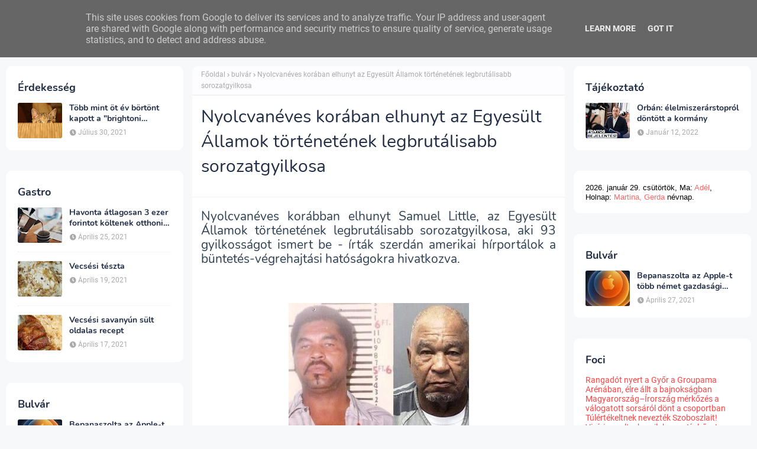

--- FILE ---
content_type: text/javascript; charset=UTF-8
request_url: https://www.2220.hu/feeds/posts/default/-/politika?alt=json-in-script&max-results=3&callback=jQuery2240450361556544445_1769713631223&_=1769713631224
body_size: 10288
content:
// API callback
jQuery2240450361556544445_1769713631223({"version":"1.0","encoding":"UTF-8","feed":{"xmlns":"http://www.w3.org/2005/Atom","xmlns$openSearch":"http://a9.com/-/spec/opensearchrss/1.0/","xmlns$blogger":"http://schemas.google.com/blogger/2008","xmlns$georss":"http://www.georss.org/georss","xmlns$gd":"http://schemas.google.com/g/2005","xmlns$thr":"http://purl.org/syndication/thread/1.0","id":{"$t":"tag:blogger.com,1999:blog-1544700809737544838"},"updated":{"$t":"2024-12-19T04:29:24.594+01:00"},"category":[{"term":"közlekedés"},{"term":"vecsési hírek"},{"term":"sport"},{"term":"bulvár"},{"term":"kék-fény"},{"term":"érdekesség"},{"term":"autó-motor"},{"term":"reptér"},{"term":"foci"},{"term":"tájékoztató"},{"term":"vírus"},{"term":"gastro"},{"term":"programok"},{"term":"képek"},{"term":"repülő"},{"term":"baleset"},{"term":"zenebona"},{"term":"Forma1"},{"term":"mozi"},{"term":"poén"},{"term":"egészség"},{"term":"politika"},{"term":"film"},{"term":"gazdaság"},{"term":"internet"},{"term":"táplálkozás"},{"term":"építkezés"},{"term":"időjárás"},{"term":"együnk finomat"},{"term":"kritika"},{"term":"Budapest Airport"},{"term":"mobiltelefon"},{"term":"vonat"},{"term":"fesztivál"},{"term":"rendőrség"},{"term":"ünnep"},{"term":"emlék"},{"term":"videó"},{"term":"planetárium"},{"term":"busz"},{"term":"iskola"},{"term":"WizzAir"},{"term":"MÁV"},{"term":"autópálya"},{"term":"BKK"},{"term":"Ferencváros"},{"term":"Húsvét"},{"term":"természet"},{"term":"választások"},{"term":"Bajnokok Ligája"},{"term":"hirdetés"},{"term":"koncert"},{"term":"Facebook"},{"term":"nyár"},{"term":"válogatott"},{"term":"Európa bajnokság"},{"term":"Hungaroring"},{"term":"kábítószer"},{"term":"Google"},{"term":"mobil képek"},{"term":"kapcsolat"},{"term":"diéta"},{"term":"állás"},{"term":"ital"},{"term":"kánikula"},{"term":"káposzta"},{"term":"tv"},{"term":"önkormányzat"},{"term":"Európa-liga"},{"term":"NFL"},{"term":"taxi"},{"term":"vihar"},{"term":"amerikai foci"},{"term":"bank"},{"term":"eső"},{"term":"káposztafesztivál"},{"term":"környezet"},{"term":"történelem"},{"term":"Orbán Viktor"},{"term":"eu"},{"term":"gyilkosság"},{"term":"támogatás"},{"term":"Huawei"},{"term":"box"},{"term":"kamion"},{"term":"adó"},{"term":"ivóvíz"},{"term":"karácsony"},{"term":"malév"},{"term":"pénz"},{"term":"szemét"},{"term":"tudomány"},{"term":"tűz"},{"term":"villamos"},{"term":"Honvéd"},{"term":"Microsoft"},{"term":"UEFA"},{"term":"hajó"},{"term":"jegy"},{"term":"kézilabda"},{"term":"közvetítés"},{"term":"lóverseny"},{"term":"menetrend"},{"term":"nasi"},{"term":"posta"},{"term":"vers"},{"term":"érettségi"},{"term":"Balaton"},{"term":"DPMV"},{"term":"Fidesz"},{"term":"Monor"},{"term":"ORFK"},{"term":"Ryanair"},{"term":"ingatlan"},{"term":"locsolóvers"},{"term":"mentő"},{"term":"parkoló"},{"term":"szél"},{"term":"wtcr"},{"term":"űrhajó"},{"term":"Lidl"},{"term":"McDonald's"},{"term":"Rallye"},{"term":"Red Bull"},{"term":"Twitter"},{"term":"USA"},{"term":"aranyköpés"},{"term":"cigaretta"},{"term":"család"},{"term":"csirke"},{"term":"könyv"},{"term":"szex"},{"term":"számítógép"},{"term":"sütemény"},{"term":"térkép"},{"term":"étterem"},{"term":"Aldi"},{"term":"Apple"},{"term":"FIA"},{"term":"Ferrari"},{"term":"Gyál"},{"term":"Lufthansa"},{"term":"M0"},{"term":"NASA"},{"term":"NAV"},{"term":"Nébih"},{"term":"elektromos autó"},{"term":"gáz"},{"term":"határ"},{"term":"katonaság"},{"term":"kutya"},{"term":"metró"},{"term":"pályázat"},{"term":"saláta"},{"term":"stadion"},{"term":"sziget"},{"term":"sztrájk"},{"term":"Üllő"},{"term":"állatkert"},{"term":"üzemanyag"},{"term":"Anglia"},{"term":"Balaton Sound"},{"term":"Dabas"},{"term":"Debrecen"},{"term":"HBO"},{"term":"Hold"},{"term":"Jobbik"},{"term":"Tesco"},{"term":"Volánbusz"},{"term":"YouTube"},{"term":"börtön"},{"term":"csillag"},{"term":"fogathajtás"},{"term":"gyógyszer"},{"term":"kávé"},{"term":"körforgalom"},{"term":"lottó"},{"term":"mars"},{"term":"motor"},{"term":"nyugdíj"},{"term":"polgármester"},{"term":"szerencsejáték"},{"term":"szilveszter"},{"term":"szúnyog"},{"term":"szúnyogirtás"},{"term":"sült"},{"term":"turmix"},{"term":"utazás"},{"term":"utánpótlás"},{"term":"vizilabda"},{"term":"állatvilág"},{"term":"édesség"},{"term":"Donald Trump"},{"term":"Eurovízió"},{"term":"KLM"},{"term":"Maglód"},{"term":"Magyar Kupa"},{"term":"Netflix"},{"term":"Vodafone"},{"term":"atomerőmű"},{"term":"bankkártya"},{"term":"benzin"},{"term":"bor"},{"term":"bíró"},{"term":"bíróság"},{"term":"fitness"},{"term":"futás"},{"term":"gázolaj"},{"term":"herceg"},{"term":"hercegnő"},{"term":"intézmények"},{"term":"kerékpár"},{"term":"kiállítás"},{"term":"leves"},{"term":"marihuána"},{"term":"mese"},{"term":"narancs"},{"term":"orvos"},{"term":"polgárőr"},{"term":"tábor"},{"term":"véradás"},{"term":"átigazolás"},{"term":"Android"},{"term":"BKV"},{"term":"BRFK"},{"term":"Barcelona"},{"term":"Beatles"},{"term":"BÁKK"},{"term":"Dal"},{"term":"Elvis"},{"term":"FIFA"},{"term":"Forma2"},{"term":"Ikea"},{"term":"KFC"},{"term":"KRESZ"},{"term":"Kamion Eb"},{"term":"Liverpool"},{"term":"M4"},{"term":"MLSZ"},{"term":"MNASZ"},{"term":"Marvel."},{"term":"MinDig TV"},{"term":"MotoGP"},{"term":"NBA"},{"term":"Oscar-díj"},{"term":"PC"},{"term":"UFO"},{"term":"UPC"},{"term":"VW"},{"term":"Videoton"},{"term":"WHO"},{"term":"WikiLeaks"},{"term":"Williams TV"},{"term":"ablak"},{"term":"banán"},{"term":"biztosítás"},{"term":"bérlet"},{"term":"csok"},{"term":"dohánybolt"},{"term":"elektromos cigaretta"},{"term":"euró"},{"term":"fa"},{"term":"fagyi"},{"term":"fogyókúra"},{"term":"hitel"},{"term":"ikrek"},{"term":"játék"},{"term":"jég"},{"term":"jégkorong"},{"term":"karnevál"},{"term":"kormányablak"},{"term":"kosálabda"},{"term":"lomtalanítás"},{"term":"mosó"},{"term":"múzeum"},{"term":"paradicsom"},{"term":"reggeli"},{"term":"rák"},{"term":"savanyúság"},{"term":"strand"},{"term":"számla"},{"term":"tattoo"},{"term":"terror"},{"term":"tánc"},{"term":"uber"},{"term":"virág"},{"term":"volt"},{"term":"vásár"},{"term":"védőoltás"},{"term":"óra"},{"term":"5G"},{"term":"AMS"},{"term":"Aeropark"},{"term":"Amazon"},{"term":"Audi"},{"term":"Austrian Airlines"},{"term":"BMW"},{"term":"BV"},{"term":"Bitcoin"},{"term":"British Airways"},{"term":"Bugyi"},{"term":"Chelsea"},{"term":"Disney"},{"term":"ESPN"},{"term":"Emirates"},{"term":"Forma E"},{"term":"George Floyd"},{"term":"Gyömrő"},{"term":"Honvédség"},{"term":"IATA"},{"term":"Instagram"},{"term":"James Bond"},{"term":"Jupiter"},{"term":"Kecskemét"},{"term":"Keleti pályaudvar"},{"term":"L.L. Junior"},{"term":"LOT"},{"term":"Lewis Hamilton"},{"term":"Magyar Posta"},{"term":"Mercedes"},{"term":"Mikulás"},{"term":"NB1"},{"term":"NMHH"},{"term":"Nemzetek Ligája"},{"term":"New England Patriots"},{"term":"Nyugati pályaudvar"},{"term":"QR-kód"},{"term":"Renault"},{"term":"Rubik-kocka"},{"term":"SMS"},{"term":"SZÉP-kártya"},{"term":"Schumacher"},{"term":"Spar"},{"term":"Super Bowl"},{"term":"Szuperkupa"},{"term":"Tottenham"},{"term":"VB"},{"term":"Valtteri Bottas"},{"term":"Vatikán"},{"term":"WhatsApp"},{"term":"WiFi"},{"term":"Windows"},{"term":"alapítvány"},{"term":"alkoholizmus"},{"term":"allergia"},{"term":"barack"},{"term":"brexit"},{"term":"bírság"},{"term":"bölcsesség"},{"term":"cafeteria"},{"term":"cargo"},{"term":"csatorna"},{"term":"csomag"},{"term":"csülök"},{"term":"dinnye"},{"term":"dopping"},{"term":"dvtk"},{"term":"e-matrica"},{"term":"e-sport"},{"term":"ecet"},{"term":"egyetem"},{"term":"egyház"},{"term":"fegyver"},{"term":"felvételi"},{"term":"golf"},{"term":"gyermek"},{"term":"gym"},{"term":"gyorsforgalmi"},{"term":"gén"},{"term":"hacker"},{"term":"hal"},{"term":"helikopter"},{"term":"házasság"},{"term":"hév"},{"term":"idősek otthona"},{"term":"király"},{"term":"koktél"},{"term":"kutatás"},{"term":"kártérítés"},{"term":"kérdőív"},{"term":"közterület"},{"term":"láb"},{"term":"madár"},{"term":"maffia"},{"term":"matematika"},{"term":"migráns"},{"term":"olimpia"},{"term":"park"},{"term":"parlagfű"},{"term":"petárda"},{"term":"pollen"},{"term":"pályaudvar"},{"term":"pápa"},{"term":"pörkölt"},{"term":"retek"},{"term":"rezsiutalvány"},{"term":"robot"},{"term":"répa"},{"term":"sertéshús"},{"term":"stand up"},{"term":"stressz"},{"term":"szaloncukor"},{"term":"szavazás"},{"term":"szelektív hulladék"},{"term":"szigetelés"},{"term":"szobor"},{"term":"szolárium"},{"term":"sör"},{"term":"takarítás"},{"term":"tanya"},{"term":"tavasz"},{"term":"templom"},{"term":"tenger"},{"term":"teszt"},{"term":"tilalom"},{"term":"tippmix"},{"term":"traffipax"},{"term":"tél"},{"term":"tészta"},{"term":"tűzoltó"},{"term":"vallás"},{"term":"webshop"},{"term":"zeller"},{"term":"zászló"},{"term":"Újpest"},{"term":"állomás"},{"term":"áram"},{"term":"úszás"},{"term":"ősz"},{"term":"1 százalék"},{"term":"AIDS"},{"term":"ALTEO"},{"term":"AMTS"},{"term":"ATM"},{"term":"Advent"},{"term":"Air Baltic"},{"term":"Air France"},{"term":"Air Race"},{"term":"Airbus"},{"term":"Algopyrin"},{"term":"AliExpres"},{"term":"Alsónémedi"},{"term":"Alzheimer-kór"},{"term":"Anna-bál"},{"term":"Apák napja"},{"term":"Arsenal"},{"term":"Ayrton Senna"},{"term":"BAFTA"},{"term":"BCG"},{"term":"BM"},{"term":"BVOP"},{"term":"Baja"},{"term":"Barbara Streisand"},{"term":"Barbie baba"},{"term":"Bazilika"},{"term":"Benedek Tibor"},{"term":"Biblia"},{"term":"Bill Gates"},{"term":"Boeing"},{"term":"Bosch"},{"term":"Brian May"},{"term":"Btk"},{"term":"Buckingham"},{"term":"Budapest Park"},{"term":"BÁV"},{"term":"Campus Eleven"},{"term":"Campus Fesztivál"},{"term":"Cannes"},{"term":"Celebi"},{"term":"Charles Leclerc"},{"term":"Charlie Sheen"},{"term":"Citadella"},{"term":"Coca-Cola"},{"term":"Coffeeshop"},{"term":"Covid-19"},{"term":"Csík zenekar"},{"term":"DK"},{"term":"Digi"},{"term":"Dávid Kornél"},{"term":"EFOTT"},{"term":"ESET"},{"term":"Eleven Gyál"},{"term":"Eleven Vecsés"},{"term":"Embraer"},{"term":"Eminem"},{"term":"Emma Thompson"},{"term":"Emmi"},{"term":"FKF"},{"term":"FedEx"},{"term":"Fernando Alonso"},{"term":"Fezen"},{"term":"Fitparádé"},{"term":"Forma3"},{"term":"Forma4"},{"term":"Formula Renault"},{"term":"Fülöp herceg"},{"term":"GPS"},{"term":"GVH"},{"term":"Germanwings"},{"term":"Golden Globe"},{"term":"Gordon Ramsay"},{"term":"GreenGo"},{"term":"Guinness Rekord"},{"term":"Hajduszoboszló"},{"term":"Halloween"},{"term":"Harry Potter"},{"term":"Hermelin"},{"term":"Honda"},{"term":"HongMeng OS"},{"term":"Horthy Miklós"},{"term":"HungaroControl"},{"term":"IQ"},{"term":"ITM"},{"term":"Ikarus"},{"term":"Indy 500"},{"term":"IndyCar"},{"term":"Jamland"},{"term":"Jazz"},{"term":"Johnny Depp"},{"term":"Jusec"},{"term":"Justin Bieber"},{"term":"Juventus"},{"term":"KKM"},{"term":"KPM"},{"term":"Kansas City Chiefs"},{"term":"Kaspersky"},{"term":"Kaszás Attila-díj"},{"term":"Katasztrófavédelem"},{"term":"Kihívás Napja"},{"term":"Kiss Norbert"},{"term":"KiwiSun"},{"term":"Kétfarkú Kutya Párt"},{"term":"Kína"},{"term":"LMP"},{"term":"Lauda"},{"term":"Lenovo"},{"term":"Liget"},{"term":"Lánchíd"},{"term":"M1"},{"term":"MLS"},{"term":"MMA"},{"term":"MTK"},{"term":"Market Central"},{"term":"Messenger"},{"term":"Mezőkövesd"},{"term":"Michael Jordan"},{"term":"Michelisz Norbert"},{"term":"Mike Tyson"},{"term":"Mikulásgyár"},{"term":"Mini"},{"term":"Miskolc"},{"term":"Mohács"},{"term":"Momentum"},{"term":"Mátrix"},{"term":"NATO"},{"term":"NHL"},{"term":"NNK"},{"term":"NVI"},{"term":"Nap"},{"term":"Neil Young"},{"term":"Nemzeti Vágta"},{"term":"Netrisk"},{"term":"New York"},{"term":"Nissan"},{"term":"Nobel-díj"},{"term":"OffRoad"},{"term":"Omega"},{"term":"PSG"},{"term":"Palkovics László"},{"term":"Papp László Budapest Sportaréna"},{"term":"PayPal"},{"term":"Penny"},{"term":"Pepco"},{"term":"Playboy"},{"term":"Plácido Domingo"},{"term":"Porsche"},{"term":"Prince"},{"term":"Puskás Aréna"},{"term":"Pócsmegyer"},{"term":"Queen"},{"term":"RTL Klub"},{"term":"RUSADA"},{"term":"Real Madrid"},{"term":"Republic"},{"term":"Robert De Niro"},{"term":"SEAT"},{"term":"SEIS"},{"term":"Samsung"},{"term":"Scotland Yard"},{"term":"Skála"},{"term":"Smartwings"},{"term":"Sonic"},{"term":"Sony"},{"term":"Spanyol Kupa"},{"term":"Steve McQueen"},{"term":"Superbike"},{"term":"Suzuki"},{"term":"Sylvester Stallone"},{"term":"Szűcs Lajos"},{"term":"Tesla"},{"term":"The Doors"},{"term":"Tom Cruise"},{"term":"Trianon"},{"term":"Tumblr"},{"term":"UFC"},{"term":"V-tel"},{"term":"Valentín nap"},{"term":"Valton"},{"term":"Való Világ"},{"term":"Velencei-tó"},{"term":"Vezér-Hús"},{"term":"Viber"},{"term":"Vogue"},{"term":"WADA"},{"term":"WBO"},{"term":"WordPress"},{"term":"X-faktor"},{"term":"Xbox"},{"term":"Yahoo"},{"term":"Zuckerberg"},{"term":"Zánka"},{"term":"adás-vétel"},{"term":"ajándék"},{"term":"alvás"},{"term":"ananász"},{"term":"angyal"},{"term":"anime"},{"term":"antik"},{"term":"arany"},{"term":"asztma"},{"term":"autonómia"},{"term":"bagoly"},{"term":"biztonsági őr"},{"term":"blog"},{"term":"busójárás"},{"term":"bál"},{"term":"béke"},{"term":"bélyeg"},{"term":"búcsú"},{"term":"casino"},{"term":"chilis bab"},{"term":"cselgáncs"},{"term":"cukor"},{"term":"cukorbetegség"},{"term":"címer"},{"term":"církusz"},{"term":"dekoráció"},{"term":"denevér"},{"term":"diabétesz"},{"term":"divat"},{"term":"drón"},{"term":"dízel"},{"term":"eBay"},{"term":"easyJet"},{"term":"edzés"},{"term":"egér"},{"term":"egészségügy"},{"term":"egészségügyi szakszolgálat"},{"term":"elmű"},{"term":"eltűnt"},{"term":"energiaital"},{"term":"eper"},{"term":"erkölcsi"},{"term":"erőd"},{"term":"etanol"},{"term":"etrc"},{"term":"eutaxi"},{"term":"ezotéria"},{"term":"fagy"},{"term":"fallabda"},{"term":"farsang"},{"term":"feleség"},{"term":"fenyőfa"},{"term":"fogyasztóvédelem"},{"term":"futsal"},{"term":"futár"},{"term":"földrengés"},{"term":"gumi"},{"term":"gyermeknap"},{"term":"gyorsulás"},{"term":"gyros"},{"term":"gyámság"},{"term":"gyémánt"},{"term":"gyógyszertár"},{"term":"gyümölcs"},{"term":"gázvezeték"},{"term":"gólya"},{"term":"hagyaték"},{"term":"hagyma"},{"term":"hegy"},{"term":"hegymászás"},{"term":"hercseg"},{"term":"hidegtál"},{"term":"horgászat"},{"term":"html"},{"term":"hungarikum"},{"term":"híd"},{"term":"hó"},{"term":"hüllő"},{"term":"iOS"},{"term":"illeték"},{"term":"influenza"},{"term":"játszótér"},{"term":"jégkrém"},{"term":"karaj"},{"term":"karbantartás"},{"term":"kenyér"},{"term":"kerités"},{"term":"kerozin"},{"term":"kert"},{"term":"kerékbilincs"},{"term":"kick-box"},{"term":"kiwi"},{"term":"klíma"},{"term":"kokain"},{"term":"kolbász"},{"term":"koldus"},{"term":"komp"},{"term":"konzultáció"},{"term":"korrupció"},{"term":"kristály"},{"term":"kártya"},{"term":"körte"},{"term":"lecsó"},{"term":"lego"},{"term":"lekvár"},{"term":"logo"},{"term":"lovag"},{"term":"macska"},{"term":"magyar film napja"},{"term":"mangó"},{"term":"maszk"},{"term":"mazsola"},{"term":"medve"},{"term":"meggy"},{"term":"menekült"},{"term":"mexikói csirkemell"},{"term":"modell"},{"term":"munka"},{"term":"méh"},{"term":"méreg"},{"term":"müzli"},{"term":"műanyag"},{"term":"műhold"},{"term":"műtét"},{"term":"naperőmű"},{"term":"naptár"},{"term":"nőnap"},{"term":"opera"},{"term":"orvosi ügyelet"},{"term":"pap"},{"term":"paprika"},{"term":"pedofi"},{"term":"pentagon"},{"term":"piac"},{"term":"pizza"},{"term":"plágium"},{"term":"plébános"},{"term":"poloska"},{"term":"praktikák"},{"term":"raktár"},{"term":"rendelési időpontok"},{"term":"rendező"},{"term":"ribizli"},{"term":"rizs"},{"term":"roller"},{"term":"rétes"},{"term":"sci-fi"},{"term":"sorozat"},{"term":"sportfogadás"},{"term":"spárga"},{"term":"sugárzás"},{"term":"szabadság"},{"term":"szalma"},{"term":"szendvics"},{"term":"szerelem"},{"term":"szilva"},{"term":"szja"},{"term":"szállás"},{"term":"szépségverseny"},{"term":"szívroham"},{"term":"szórólap"},{"term":"tanszerek"},{"term":"tanulmány"},{"term":"tcr"},{"term":"tea"},{"term":"tenisz"},{"term":"tojás"},{"term":"torta"},{"term":"táska"},{"term":"tök"},{"term":"törvény"},{"term":"túró"},{"term":"túrórudi"},{"term":"tüdőszűrés"},{"term":"tűzcsap"},{"term":"tűzijáték"},{"term":"uborka"},{"term":"vega"},{"term":"vegyszer"},{"term":"vidra"},{"term":"vidámpark"},{"term":"villám"},{"term":"vipera"},{"term":"vitorlás"},{"term":"vodka"},{"term":"vályog"},{"term":"vár"},{"term":"végrehajtó"},{"term":"vízilabda"},{"term":"whisky"},{"term":"zaklatás"},{"term":"Ócsa"},{"term":"Újhartyán"},{"term":"Ügyészség"},{"term":"áfonya"},{"term":"áramszünet"},{"term":"áremelés"},{"term":"árverés"},{"term":"árvíz"},{"term":"ékszer"},{"term":"étrend-kiegészítő"},{"term":"éttermek"},{"term":"óceán"},{"term":"ózonlyuk"},{"term":"újság"},{"term":"útlevél"},{"term":"űrszonda"}],"title":{"type":"text","$t":"2220"},"subtitle":{"type":"html","$t":""},"link":[{"rel":"http://schemas.google.com/g/2005#feed","type":"application/atom+xml","href":"https:\/\/www.2220.hu\/feeds\/posts\/default"},{"rel":"self","type":"application/atom+xml","href":"https:\/\/www.blogger.com\/feeds\/1544700809737544838\/posts\/default\/-\/politika?alt=json-in-script\u0026max-results=3"},{"rel":"alternate","type":"text/html","href":"https:\/\/www.2220.hu\/search\/label\/politika"},{"rel":"hub","href":"http://pubsubhubbub.appspot.com/"},{"rel":"next","type":"application/atom+xml","href":"https:\/\/www.blogger.com\/feeds\/1544700809737544838\/posts\/default\/-\/politika\/-\/politika?alt=json-in-script\u0026start-index=4\u0026max-results=3"}],"author":[{"name":{"$t":"2bee"},"uri":{"$t":"http:\/\/www.blogger.com\/profile\/03385525522728769971"},"email":{"$t":"noreply@blogger.com"},"gd$image":{"rel":"http://schemas.google.com/g/2005#thumbnail","width":"32","height":"32","src":"\/\/blogger.googleusercontent.com\/img\/b\/R29vZ2xl\/AVvXsEh2E0Il_TDTxG5Beyd06RNiA-fnfGkkkgEdZCv8RWHuwQ77tFMRkbQZY_gGik-unQDiXtUDbNsm0ClxCEhnWtNInej-QK0sTAOasOJEEj1v9mJW3PJEwakckGIpgCde6A\/s109\/2bee.png"}}],"generator":{"version":"7.00","uri":"http://www.blogger.com","$t":"Blogger"},"openSearch$totalResults":{"$t":"66"},"openSearch$startIndex":{"$t":"1"},"openSearch$itemsPerPage":{"$t":"3"},"entry":[{"id":{"$t":"tag:blogger.com,1999:blog-1544700809737544838.post-1837433585425780356"},"published":{"$t":"2021-04-21T09:56:00.001+02:00"},"updated":{"$t":"2021-04-25T10:00:26.293+02:00"},"category":[{"scheme":"http://www.blogger.com/atom/ns#","term":"Eleven Gyál"},{"scheme":"http://www.blogger.com/atom/ns#","term":"Eleven Vecsés"},{"scheme":"http://www.blogger.com/atom/ns#","term":"politika"},{"scheme":"http://www.blogger.com/atom/ns#","term":"Szűcs Lajos"},{"scheme":"http://www.blogger.com/atom/ns#","term":"vecsési hírek"},{"scheme":"http://www.blogger.com/atom/ns#","term":"választások"}],"title":{"type":"text","$t":"Az Eleven Gyál és az Eleven Vecsés részt vesz a helyi előválasztás megszervezésében"},"content":{"type":"html","$t":"\u003Ch3 style=\"text-align: left;\"\u003ENem egy konkrét jelöltet támogatnak, hanem a a folyamatot magát, a demokrácia kiterjesztését.\u003C\/h3\u003E\u003Cdiv\u003E\u003Cbr \/\u003E\u003C\/div\u003E\u003Cdiv class=\"separator\" style=\"clear: both; text-align: center;\"\u003E\u003Ca href=\"https:\/\/blogger.googleusercontent.com\/img\/b\/R29vZ2xl\/AVvXsEjT5oC9PERyg42Z2L5a_VdjOZ3dnmpYoCmQtaK_Lv2RkZ73mSJFdYmj4TvDJzTHXsB3Lma7r879-TSFMEFDI4WeTCI5vzQYjEztL2Oo5VF2VodsBTaUPd5ZzmJSgPWcdtIZUmtuUXk_d3n5\/s512\/szavazas.jpg\" imageanchor=\"1\" style=\"margin-left: 1em; margin-right: 1em;\"\u003E\u003Cimg border=\"0\" data-original-height=\"312\" data-original-width=\"512\" src=\"https:\/\/blogger.googleusercontent.com\/img\/b\/R29vZ2xl\/AVvXsEjT5oC9PERyg42Z2L5a_VdjOZ3dnmpYoCmQtaK_Lv2RkZ73mSJFdYmj4TvDJzTHXsB3Lma7r879-TSFMEFDI4WeTCI5vzQYjEztL2Oo5VF2VodsBTaUPd5ZzmJSgPWcdtIZUmtuUXk_d3n5\/s16000\/szavazas.jpg\" \/\u003E\u003C\/a\u003E\u003C\/div\u003E\u003Cbr \/\u003E\u003Cdiv\u003E\u003Cbr \/\u003E\u003C\/div\u003E\u003Cdiv\u003E\u003Cbr \/\u003E\u003C\/div\u003E\u003Cdiv\u003EKözös állásfoglalást tettek közzé az Eleven Gyál és az Eleven Vecsés civil szervezetek az ellenzéki előválasztás kapcsán. A két szervezet ahogy eddig, ezúttal se fog beállni egyik jelölt mögé sem.\u003C\/div\u003E\u003Cdiv\u003E\u003Cbr \/\u003E\u003C\/div\u003E\u003Cdiv\u003EUgyanakkor az előválasztás folyamatát fontosnak tartják, támogatják. Ezért minden jelöltet segítenek abban, hogy bemutathassák a programjukat, civil aktivistáik pedig részt vesznek az előválasztás megszervezésében és a szavazatok megszámlálásában.\u003C\/div\u003E\u003Cdiv\u003E\u003Cbr \/\u003E\u003C\/div\u003E\u003Cdiv\u003EAz előválasztás az EzaLényeg számára is kiemelt téma, hisz ez ad lehetőséget arra, hogy 2002-ben leválthassuk az Orbán kormányt. Épp ezért sorra mutatjuk be a vecsési választókörzetben induló jelölteket, és a jövőben is hírt adunk majd az előválasztás történéseiről.\u0026nbsp;\u003C\/div\u003E\u003Cdiv\u003E\u003Cbr \/\u003E\u003C\/div\u003E\u003Cdiv\u003E\u003Cblockquote\u003EA döntés, hogy ki lesz Szűcs Lajos Köztársaságpárti kihívója 2022-ben, az előválasztáson szavazók kezében van.\u0026nbsp;\u003C\/blockquote\u003E\u003C\/div\u003E\u003Cdiv\u003E\u003Cbr \/\u003E\u003C\/div\u003E\u003Cdiv\u003E- írta az ezalényeg\u003C\/div\u003E"},"link":[{"rel":"edit","type":"application/atom+xml","href":"https:\/\/www.blogger.com\/feeds\/1544700809737544838\/posts\/default\/1837433585425780356"},{"rel":"self","type":"application/atom+xml","href":"https:\/\/www.blogger.com\/feeds\/1544700809737544838\/posts\/default\/1837433585425780356"},{"rel":"alternate","type":"text/html","href":"https:\/\/www.2220.hu\/2021\/04\/az-eleven-gyal-es-az-eleven-vecses.html","title":"Az Eleven Gyál és az Eleven Vecsés részt vesz a helyi előválasztás megszervezésében"}],"author":[{"name":{"$t":"2bee"},"uri":{"$t":"http:\/\/www.blogger.com\/profile\/03385525522728769971"},"email":{"$t":"noreply@blogger.com"},"gd$image":{"rel":"http://schemas.google.com/g/2005#thumbnail","width":"32","height":"32","src":"\/\/blogger.googleusercontent.com\/img\/b\/R29vZ2xl\/AVvXsEh2E0Il_TDTxG5Beyd06RNiA-fnfGkkkgEdZCv8RWHuwQ77tFMRkbQZY_gGik-unQDiXtUDbNsm0ClxCEhnWtNInej-QK0sTAOasOJEEj1v9mJW3PJEwakckGIpgCde6A\/s109\/2bee.png"}}],"media$thumbnail":{"xmlns$media":"http://search.yahoo.com/mrss/","url":"https:\/\/blogger.googleusercontent.com\/img\/b\/R29vZ2xl\/AVvXsEjT5oC9PERyg42Z2L5a_VdjOZ3dnmpYoCmQtaK_Lv2RkZ73mSJFdYmj4TvDJzTHXsB3Lma7r879-TSFMEFDI4WeTCI5vzQYjEztL2Oo5VF2VodsBTaUPd5ZzmJSgPWcdtIZUmtuUXk_d3n5\/s72-c\/szavazas.jpg","height":"72","width":"72"}},{"id":{"$t":"tag:blogger.com,1999:blog-1544700809737544838.post-6834539630024393711"},"published":{"$t":"2020-12-11T10:09:00.001+01:00"},"updated":{"$t":"2020-12-11T10:09:03.231+01:00"},"category":[{"scheme":"http://www.blogger.com/atom/ns#","term":"politika"},{"scheme":"http://www.blogger.com/atom/ns#","term":"vecsési hírek"},{"scheme":"http://www.blogger.com/atom/ns#","term":"választások"}],"title":{"type":"text","$t":"Ellenzéki kezdeményezésre átszabnának tíz Pest megyei választókerületet"},"content":{"type":"html","$t":"\u003Ch3 style=\"text-align: justify;\"\u003EA tizenkettőből tíz Pest megyei országgyűlési választókerület területét javasolja megváltoztatni a Párbeszéd kezdeményezésére az Országgyűlés törvényalkotási bizottsága.\u003C\/h3\u003E\u003Cdiv\u003E\u003Cbr \/\u003E\u003C\/div\u003E\u003Cdiv\u003E\u003Cdiv class=\"separator\" style=\"clear: both; text-align: center;\"\u003E\u003Ca href=\"https:\/\/blogger.googleusercontent.com\/img\/b\/R29vZ2xl\/AVvXsEiuVuljvAeplm_DZx6t09lzXx5QQQ2ayqeq58bpEG1x1kZWk9MwUr5-61jh0lywzxyBy3J8r5fU8nQKQIkUx1C4-h8e7hUOS7eKU7mTRw6BKv27YSvsPQtyULsmWxMaNgUtjN6V4jM1ZNXw\/s800\/pmvalasztasikerulet.jpeg\" imageanchor=\"1\" style=\"margin-left: 1em; margin-right: 1em;\"\u003E\u003Cimg border=\"0\" data-original-height=\"400\" data-original-width=\"800\" src=\"https:\/\/blogger.googleusercontent.com\/img\/b\/R29vZ2xl\/AVvXsEiuVuljvAeplm_DZx6t09lzXx5QQQ2ayqeq58bpEG1x1kZWk9MwUr5-61jh0lywzxyBy3J8r5fU8nQKQIkUx1C4-h8e7hUOS7eKU7mTRw6BKv27YSvsPQtyULsmWxMaNgUtjN6V4jM1ZNXw\/s16000\/pmvalasztasikerulet.jpeg\" \/\u003E\u003C\/a\u003E\u003C\/div\u003E\u003Cbr \/\u003E\u0026nbsp; \u0026nbsp;\u0026nbsp;\u003C\/div\u003E\u003Cdiv\u003E\u003Cbr \/\u003E\u003C\/div\u003E\u003Cdiv\u003EA testület csütörtöki ülésén 32 igen, két nem szavazattal és egy tartózkodás mellett fogadta el az egyes választási tárgyú törvények módosításáról szóló törvényjavaslathoz benyújtott indítványt, amelyet az Országgyűlés hagy jóvá.\u003C\/div\u003E\u003Cdiv\u003E\u0026nbsp; \u0026nbsp;\u0026nbsp;\u003C\/div\u003E\u003Cdiv\u003EA módosítás a budakeszi, a szentendrei, a váci, a dunakeszi, a gödöllői, a vecsési, a szigetszentmiklósi, a nagykátai, a monori és a dabasi központú választókerületet érinti.\u003C\/div\u003E\u003Cdiv\u003E\u0026nbsp; \u0026nbsp;\u0026nbsp;\u003C\/div\u003E\u003Cdiv\u003EAz indoklás szerint a változtatásra azért van szükség, mert a 2018-as országgyűlési képviselő-választáson két választókerület (Budakeszi és Dunakeszi) választópolgárainak száma jelentősen, 20 százalékkal több volt az országgyűlési egyéni választókerületek választásra jogosultjainak országos számtani átlagánál, 74 874 főnél.\u003C\/div\u003E\u003Cdiv\u003E\u0026nbsp; \u0026nbsp;\u0026nbsp;\u003C\/div\u003E\u003Cdiv\u003EAz idén februári adatok alapján az aránytalanság mértéke a két választókerületben tovább nőtt, emellett pedig további négy Pest megyei választókörzetben is kialakult 20 százaléknál nagyobb eltérés: Szentendrén, Gödöllőn, Vecsésen, Szigetszentmiklóson. Dabason pedig 18 százalékos az eltérés.\u003C\/div\u003E\u003Cdiv\u003E\u0026nbsp; \u0026nbsp;\u0026nbsp;\u003C\/div\u003E\u003Cdiv\u003ECsak az érdi és a ceglédi központú választókerület területét nem érinti a módosítás.\u003C\/div\u003E\u003Cdiv\u003E\u0026nbsp; \u0026nbsp;\u0026nbsp;\u003C\/div\u003E\u003Cdiv\u003EBurány Sándor (Párbeszéd) a vitában elmondta, hogy előterjesztésük lényegében Pálffy Ilonának, a Nemzeti Választási Iroda korábbi vezetőjének javaslatcsomagján alapul.\u003C\/div\u003E\u003Cdiv\u003E\u0026nbsp; \u0026nbsp;\u0026nbsp;\u003C\/div\u003E\u003Cdiv\u003ESzintén a választási törvényeknél elfogadták, hogy nem kell alkalmazni a közterület-használatról szóló jogszabályokat olyan gyalogosforgalom számára nyitva álló közterületen folytatott kampánytevékenység esetén, amely a választópolgárokkal történő személyes kommunikációra irányul, ha az ennek során alkalmazott berendezés, kellék elhelyezésére igénybe vett közterület a négy négyzetmétert nem haladja meg. Ilyen kampánytevékenységnek minősül különösen a választópolgárokkal való kapcsolatfelvétel, a közügyekről folytatott személyes beszélgetés, a szórólaposztás, az aláírásgyűjtés, amely alatt értendő az ajánlások gyűjtése is.\u003C\/div\u003E\u003Cdiv\u003E\u0026nbsp; \u0026nbsp;\u0026nbsp;\u003C\/div\u003E\u003Cdiv\u003EElhagyták a törvényjavaslatból a média kampányban való részvételével kapcsolatos egyes jogorvoslati szabályok módosítását, illetve a szavazólapról történő képfelvétellel kapcsolatos rendelkezést, mivel magáncélra a hatályos törvények szerint is le lehet fotózni a szavazólapot. A médiaszolgáltatókkal, a filmszínházakkal, a sajtótermékkel, valamint a körzeti és helyi, illetve lekérhető médiaszolgáltatással kapcsolatos kifogásokat az eredetileg benyújtott javaslat szerint a választási bizottságok bírálták volna el.\u003C\/div\u003E\u003Cdiv\u003E\u0026nbsp; \u0026nbsp;\u0026nbsp;\u003C\/div\u003E\u003Cdiv\u003EArató Gergely (DK) abszurdnak nevezte azt az módosítást, hogy a határon túli választópolgár kikérheti a külképviseleteken a nyilvántartott adatait. Még egy újabb kiskaput nyitnak, hogy más nevében lehessen szavazni - hangoztatta.\u003C\/div\u003E\u003Cdiv\u003E\u0026nbsp; \u0026nbsp;\u0026nbsp;\u003C\/div\u003E\u003Cdiv\u003EAz alaptörvény kilencedik módosításával kapcsolatban a különleges jogrendre vonatkozó pontosításokat fogadott el a törvényalkotási bizottság. Ennek értelmében a háborús helyzet kinyilvánítása az Országgyűlés kizárólagos hatáskörében marad, a köztársasági elnök nem kapja meg ezt a jogot.\u003C\/div\u003E\u003Cdiv\u003E\u0026nbsp; \u0026nbsp;\u0026nbsp;\u003C\/div\u003E\u003Cdiv\u003EA közigazgatási szabályszegések szankcióiról szóló törvény hatálybalépésével összefüggő egyes törvények módosításáról szóló törvényjavaslat kapcsán szintén Arató Gergely fogalmazta meg kifogásait, mivel a törvényalkotási bizottság javaslatára a vadászati törvény helyett rendeleti hatáskörbe helyeznek állatvédelmi szempontból fontos kérdéseket.\u003C\/div\u003E\u003Cdiv\u003E\u0026nbsp; \u0026nbsp;\u0026nbsp;\u003C\/div\u003E\u003Cdiv\u003EAz előterjesztők ezt azzal magyarázták, hogy nem indokolt egyes vadászható állatfajok törvényi szintű felsorolása, tekintettel arra, hogy az - akár természetvédelmi, akár más ökológiai okból - időről időre változhat, így a módosítás részben deregulációs, részben vadgazdálkodási szakmai célokat szolgál.\u003C\/div\u003E\u003Cdiv\u003E\u0026nbsp; \u0026nbsp;\u0026nbsp;\u003C\/div\u003E\u003Cdiv\u003EA vízgazdálkodásról szóló törvénycsomagon is változtatásokat kezdeményezett a testület. Eszerint módosulnak a feltételek a bejelentés alapján létesíthető kutak esetében: a kútfúrás nem kezdhető meg azonnal a bejelentés után, ahhoz szükséges a hatóság jóváhagyása. Utóbbi olyan döntést is hozhat, amelynek értelmében csak vízjogi létesítési engedéllyel fúrható kút.\u003C\/div\u003E\u003Cdiv\u003E\u0026nbsp; \u0026nbsp;\u0026nbsp;\u003C\/div\u003E\u003Cdiv\u003EAki ezzel ellentétesen jár el, arra bírság szabható ki, amely természetes személyek esetében legfeljebb 300 ezer forint lehet.\u003C\/div\u003E\u003Cdiv\u003E\u0026nbsp; \u0026nbsp;\u0026nbsp;\u003C\/div\u003E\u003Cdiv\u003EA változtatás pontosítja az üzemeltető felelősségét is a felszín alatti vizek védelme érdekében.\u003C\/div\u003E\u003Cdiv\u003E\u003Cbr \/\u003E\u003C\/div\u003E\u003Cdiv\u003EMTI\u003C\/div\u003E"},"link":[{"rel":"edit","type":"application/atom+xml","href":"https:\/\/www.blogger.com\/feeds\/1544700809737544838\/posts\/default\/6834539630024393711"},{"rel":"self","type":"application/atom+xml","href":"https:\/\/www.blogger.com\/feeds\/1544700809737544838\/posts\/default\/6834539630024393711"},{"rel":"alternate","type":"text/html","href":"https:\/\/www.2220.hu\/2020\/12\/ellenzeki-kezdemenyezesre-atszabnanak.html","title":"Ellenzéki kezdeményezésre átszabnának tíz Pest megyei választókerületet"}],"author":[{"name":{"$t":"2bee"},"uri":{"$t":"http:\/\/www.blogger.com\/profile\/03385525522728769971"},"email":{"$t":"noreply@blogger.com"},"gd$image":{"rel":"http://schemas.google.com/g/2005#thumbnail","width":"32","height":"32","src":"\/\/blogger.googleusercontent.com\/img\/b\/R29vZ2xl\/AVvXsEh2E0Il_TDTxG5Beyd06RNiA-fnfGkkkgEdZCv8RWHuwQ77tFMRkbQZY_gGik-unQDiXtUDbNsm0ClxCEhnWtNInej-QK0sTAOasOJEEj1v9mJW3PJEwakckGIpgCde6A\/s109\/2bee.png"}}],"media$thumbnail":{"xmlns$media":"http://search.yahoo.com/mrss/","url":"https:\/\/blogger.googleusercontent.com\/img\/b\/R29vZ2xl\/AVvXsEiuVuljvAeplm_DZx6t09lzXx5QQQ2ayqeq58bpEG1x1kZWk9MwUr5-61jh0lywzxyBy3J8r5fU8nQKQIkUx1C4-h8e7hUOS7eKU7mTRw6BKv27YSvsPQtyULsmWxMaNgUtjN6V4jM1ZNXw\/s72-c\/pmvalasztasikerulet.jpeg","height":"72","width":"72"}},{"id":{"$t":"tag:blogger.com,1999:blog-1544700809737544838.post-7840372277273648585"},"published":{"$t":"2020-08-21T15:36:00.000+02:00"},"updated":{"$t":"2020-08-21T15:36:39.819+02:00"},"category":[{"scheme":"http://www.blogger.com/atom/ns#","term":"emlék"},{"scheme":"http://www.blogger.com/atom/ns#","term":"kritika"},{"scheme":"http://www.blogger.com/atom/ns#","term":"politika"}],"title":{"type":"text","$t":"A náci és a szovjet rezsim milliók életét követelte"},"content":{"type":"html","$t":"\u003Cdiv style=\"text-align: justify;\"\u003E\n\u003Cspan style=\"font-size: large;\"\u003E\u003Cb\u003EA náci és a szovjet rezsim milliók életét követelte - írta Vera Jourova európai értékekért és Didier Reynders igazságügyért felelős uniós biztos, a totalitárius és tekintélyelvű rendszerek áldozatainak augusztus 23-i emléknapja alkalmából pénteken közzétett állásfoglalásában.\u003C\/b\u003E\u003C\/span\u003E\u003C\/div\u003E\n\u003Cbr \/\u003E\n\u003Cbr \/\u003E\n\u003Cdiv class=\"separator\" style=\"clear: both; text-align: center;\"\u003E\n\u003Ca href=\"https:\/\/blogger.googleusercontent.com\/img\/b\/R29vZ2xl\/AVvXsEikAYJQqjtCtCmWaBK_346TyIKIZf5bJpss8qiRxif8jXHH8RN8FDGPPx9xf6MYanxiNYEJ5b-0hFsjvmuXRXbsMqTK9ka5DHraMUflzUQRTz_zvNv8GxT1j9ODy6x6wFsb2_NK3qExJH3U\/s1600\/paktum.jpg\" imageanchor=\"1\" style=\"margin-left: 1em; margin-right: 1em;\"\u003E\u003Cimg border=\"0\" data-original-height=\"1215\" data-original-width=\"1600\" src=\"https:\/\/blogger.googleusercontent.com\/img\/b\/R29vZ2xl\/AVvXsEikAYJQqjtCtCmWaBK_346TyIKIZf5bJpss8qiRxif8jXHH8RN8FDGPPx9xf6MYanxiNYEJ5b-0hFsjvmuXRXbsMqTK9ka5DHraMUflzUQRTz_zvNv8GxT1j9ODy6x6wFsb2_NK3qExJH3U\/s1600\/paktum.jpg\" \/\u003E\u003C\/a\u003E\u003C\/div\u003E\n\u0026nbsp;\u003Cbr \/\u003E\n\u003Cbr \/\u003E\nA biztosok azt írták nyilatkozatukban, hogy az augusztus 23-án, 81 évvel ezelőtt megköttetett Molotov-Ribbentrop paktum sötétségbe borította Európát, felosztotta Közép- és Kelet Európát a náci és szovjet nagyhatalmak között. Ez több millió európai alapvető jogainak megsértéséhez és halálához vezetett.\u003Cbr \/\u003E\n\u0026nbsp; \u0026nbsp;\u003Cbr \/\u003E\nEmlékeztettek a \"rémisztő múlt\" tanulságaira, tiszteletüket rótták le az elnyomó rendszerek áldozatai és azok előtt, akik akkor egy jobb jövőért harcoltak.\u003Cbr \/\u003E\n\u0026nbsp; \u0026nbsp;\u003Cbr \/\u003E\nKiemelték, hogy a szabadság nem magától értetődő, hanem egy olyan érték, amelyért meg kell harcolni és nap mint nap kell oltalmazni.\u003Cbr \/\u003E\n\u0026nbsp; \u0026nbsp;\u003Cbr \/\u003E\n\u003Cblockquote class=\"tr_bq\"\u003E\n\"Ezt a szabadságot választottuk, amikor aláírtuk az európai szerződéséket: a méltóságteljes élet, a nemzetek irányításának és saját jövőnk meghatározásának szabadságát. Továbbra is álljunk ki ezen értékek mellett\"\u0026nbsp;\u003C\/blockquote\u003E\n\u003Cbr \/\u003E\n- írták az uniós biztosok.\u003Cbr \/\u003E\n\u003Cbr \/\u003E\nMTI"},"link":[{"rel":"edit","type":"application/atom+xml","href":"https:\/\/www.blogger.com\/feeds\/1544700809737544838\/posts\/default\/7840372277273648585"},{"rel":"self","type":"application/atom+xml","href":"https:\/\/www.blogger.com\/feeds\/1544700809737544838\/posts\/default\/7840372277273648585"},{"rel":"alternate","type":"text/html","href":"https:\/\/www.2220.hu\/2020\/08\/a-naci-es-szovjet-rezsim-milliok-eletet.html","title":"A náci és a szovjet rezsim milliók életét követelte"}],"author":[{"name":{"$t":"2bee"},"uri":{"$t":"http:\/\/www.blogger.com\/profile\/03385525522728769971"},"email":{"$t":"noreply@blogger.com"},"gd$image":{"rel":"http://schemas.google.com/g/2005#thumbnail","width":"32","height":"32","src":"\/\/blogger.googleusercontent.com\/img\/b\/R29vZ2xl\/AVvXsEh2E0Il_TDTxG5Beyd06RNiA-fnfGkkkgEdZCv8RWHuwQ77tFMRkbQZY_gGik-unQDiXtUDbNsm0ClxCEhnWtNInej-QK0sTAOasOJEEj1v9mJW3PJEwakckGIpgCde6A\/s109\/2bee.png"}}],"media$thumbnail":{"xmlns$media":"http://search.yahoo.com/mrss/","url":"https:\/\/blogger.googleusercontent.com\/img\/b\/R29vZ2xl\/AVvXsEikAYJQqjtCtCmWaBK_346TyIKIZf5bJpss8qiRxif8jXHH8RN8FDGPPx9xf6MYanxiNYEJ5b-0hFsjvmuXRXbsMqTK9ka5DHraMUflzUQRTz_zvNv8GxT1j9ODy6x6wFsb2_NK3qExJH3U\/s72-c\/paktum.jpg","height":"72","width":"72"}}]}});

--- FILE ---
content_type: text/javascript; charset=UTF-8
request_url: https://www.2220.hu/feeds/posts/default/-/vecs%C3%A9si%20h%C3%ADrek?alt=json-in-script&max-results=5&callback=jQuery2240450361556544445_1769713631235&_=1769713631236
body_size: 11186
content:
// API callback
jQuery2240450361556544445_1769713631235({"version":"1.0","encoding":"UTF-8","feed":{"xmlns":"http://www.w3.org/2005/Atom","xmlns$openSearch":"http://a9.com/-/spec/opensearchrss/1.0/","xmlns$blogger":"http://schemas.google.com/blogger/2008","xmlns$georss":"http://www.georss.org/georss","xmlns$gd":"http://schemas.google.com/g/2005","xmlns$thr":"http://purl.org/syndication/thread/1.0","id":{"$t":"tag:blogger.com,1999:blog-1544700809737544838"},"updated":{"$t":"2024-12-19T04:29:24.594+01:00"},"category":[{"term":"közlekedés"},{"term":"vecsési hírek"},{"term":"sport"},{"term":"bulvár"},{"term":"kék-fény"},{"term":"érdekesség"},{"term":"autó-motor"},{"term":"reptér"},{"term":"foci"},{"term":"tájékoztató"},{"term":"vírus"},{"term":"gastro"},{"term":"programok"},{"term":"képek"},{"term":"repülő"},{"term":"baleset"},{"term":"zenebona"},{"term":"Forma1"},{"term":"mozi"},{"term":"poén"},{"term":"egészség"},{"term":"politika"},{"term":"film"},{"term":"gazdaság"},{"term":"internet"},{"term":"táplálkozás"},{"term":"építkezés"},{"term":"időjárás"},{"term":"együnk finomat"},{"term":"kritika"},{"term":"Budapest Airport"},{"term":"mobiltelefon"},{"term":"vonat"},{"term":"fesztivál"},{"term":"rendőrség"},{"term":"ünnep"},{"term":"emlék"},{"term":"videó"},{"term":"planetárium"},{"term":"busz"},{"term":"iskola"},{"term":"WizzAir"},{"term":"MÁV"},{"term":"autópálya"},{"term":"BKK"},{"term":"Ferencváros"},{"term":"Húsvét"},{"term":"természet"},{"term":"választások"},{"term":"Bajnokok Ligája"},{"term":"hirdetés"},{"term":"koncert"},{"term":"Facebook"},{"term":"nyár"},{"term":"válogatott"},{"term":"Európa bajnokság"},{"term":"Hungaroring"},{"term":"kábítószer"},{"term":"Google"},{"term":"mobil képek"},{"term":"kapcsolat"},{"term":"diéta"},{"term":"állás"},{"term":"ital"},{"term":"kánikula"},{"term":"káposzta"},{"term":"tv"},{"term":"önkormányzat"},{"term":"Európa-liga"},{"term":"NFL"},{"term":"taxi"},{"term":"vihar"},{"term":"amerikai foci"},{"term":"bank"},{"term":"eső"},{"term":"káposztafesztivál"},{"term":"környezet"},{"term":"történelem"},{"term":"Orbán Viktor"},{"term":"eu"},{"term":"gyilkosság"},{"term":"támogatás"},{"term":"Huawei"},{"term":"box"},{"term":"kamion"},{"term":"adó"},{"term":"ivóvíz"},{"term":"karácsony"},{"term":"malév"},{"term":"pénz"},{"term":"szemét"},{"term":"tudomány"},{"term":"tűz"},{"term":"villamos"},{"term":"Honvéd"},{"term":"Microsoft"},{"term":"UEFA"},{"term":"hajó"},{"term":"jegy"},{"term":"kézilabda"},{"term":"közvetítés"},{"term":"lóverseny"},{"term":"menetrend"},{"term":"nasi"},{"term":"posta"},{"term":"vers"},{"term":"érettségi"},{"term":"Balaton"},{"term":"DPMV"},{"term":"Fidesz"},{"term":"Monor"},{"term":"ORFK"},{"term":"Ryanair"},{"term":"ingatlan"},{"term":"locsolóvers"},{"term":"mentő"},{"term":"parkoló"},{"term":"szél"},{"term":"wtcr"},{"term":"űrhajó"},{"term":"Lidl"},{"term":"McDonald's"},{"term":"Rallye"},{"term":"Red Bull"},{"term":"Twitter"},{"term":"USA"},{"term":"aranyköpés"},{"term":"cigaretta"},{"term":"család"},{"term":"csirke"},{"term":"könyv"},{"term":"szex"},{"term":"számítógép"},{"term":"sütemény"},{"term":"térkép"},{"term":"étterem"},{"term":"Aldi"},{"term":"Apple"},{"term":"FIA"},{"term":"Ferrari"},{"term":"Gyál"},{"term":"Lufthansa"},{"term":"M0"},{"term":"NASA"},{"term":"NAV"},{"term":"Nébih"},{"term":"elektromos autó"},{"term":"gáz"},{"term":"határ"},{"term":"katonaság"},{"term":"kutya"},{"term":"metró"},{"term":"pályázat"},{"term":"saláta"},{"term":"stadion"},{"term":"sziget"},{"term":"sztrájk"},{"term":"Üllő"},{"term":"állatkert"},{"term":"üzemanyag"},{"term":"Anglia"},{"term":"Balaton Sound"},{"term":"Dabas"},{"term":"Debrecen"},{"term":"HBO"},{"term":"Hold"},{"term":"Jobbik"},{"term":"Tesco"},{"term":"Volánbusz"},{"term":"YouTube"},{"term":"börtön"},{"term":"csillag"},{"term":"fogathajtás"},{"term":"gyógyszer"},{"term":"kávé"},{"term":"körforgalom"},{"term":"lottó"},{"term":"mars"},{"term":"motor"},{"term":"nyugdíj"},{"term":"polgármester"},{"term":"szerencsejáték"},{"term":"szilveszter"},{"term":"szúnyog"},{"term":"szúnyogirtás"},{"term":"sült"},{"term":"turmix"},{"term":"utazás"},{"term":"utánpótlás"},{"term":"vizilabda"},{"term":"állatvilág"},{"term":"édesség"},{"term":"Donald Trump"},{"term":"Eurovízió"},{"term":"KLM"},{"term":"Maglód"},{"term":"Magyar Kupa"},{"term":"Netflix"},{"term":"Vodafone"},{"term":"atomerőmű"},{"term":"bankkártya"},{"term":"benzin"},{"term":"bor"},{"term":"bíró"},{"term":"bíróság"},{"term":"fitness"},{"term":"futás"},{"term":"gázolaj"},{"term":"herceg"},{"term":"hercegnő"},{"term":"intézmények"},{"term":"kerékpár"},{"term":"kiállítás"},{"term":"leves"},{"term":"marihuána"},{"term":"mese"},{"term":"narancs"},{"term":"orvos"},{"term":"polgárőr"},{"term":"tábor"},{"term":"véradás"},{"term":"átigazolás"},{"term":"Android"},{"term":"BKV"},{"term":"BRFK"},{"term":"Barcelona"},{"term":"Beatles"},{"term":"BÁKK"},{"term":"Dal"},{"term":"Elvis"},{"term":"FIFA"},{"term":"Forma2"},{"term":"Ikea"},{"term":"KFC"},{"term":"KRESZ"},{"term":"Kamion Eb"},{"term":"Liverpool"},{"term":"M4"},{"term":"MLSZ"},{"term":"MNASZ"},{"term":"Marvel."},{"term":"MinDig TV"},{"term":"MotoGP"},{"term":"NBA"},{"term":"Oscar-díj"},{"term":"PC"},{"term":"UFO"},{"term":"UPC"},{"term":"VW"},{"term":"Videoton"},{"term":"WHO"},{"term":"WikiLeaks"},{"term":"Williams TV"},{"term":"ablak"},{"term":"banán"},{"term":"biztosítás"},{"term":"bérlet"},{"term":"csok"},{"term":"dohánybolt"},{"term":"elektromos cigaretta"},{"term":"euró"},{"term":"fa"},{"term":"fagyi"},{"term":"fogyókúra"},{"term":"hitel"},{"term":"ikrek"},{"term":"játék"},{"term":"jég"},{"term":"jégkorong"},{"term":"karnevál"},{"term":"kormányablak"},{"term":"kosálabda"},{"term":"lomtalanítás"},{"term":"mosó"},{"term":"múzeum"},{"term":"paradicsom"},{"term":"reggeli"},{"term":"rák"},{"term":"savanyúság"},{"term":"strand"},{"term":"számla"},{"term":"tattoo"},{"term":"terror"},{"term":"tánc"},{"term":"uber"},{"term":"virág"},{"term":"volt"},{"term":"vásár"},{"term":"védőoltás"},{"term":"óra"},{"term":"5G"},{"term":"AMS"},{"term":"Aeropark"},{"term":"Amazon"},{"term":"Audi"},{"term":"Austrian Airlines"},{"term":"BMW"},{"term":"BV"},{"term":"Bitcoin"},{"term":"British Airways"},{"term":"Bugyi"},{"term":"Chelsea"},{"term":"Disney"},{"term":"ESPN"},{"term":"Emirates"},{"term":"Forma E"},{"term":"George Floyd"},{"term":"Gyömrő"},{"term":"Honvédség"},{"term":"IATA"},{"term":"Instagram"},{"term":"James Bond"},{"term":"Jupiter"},{"term":"Kecskemét"},{"term":"Keleti pályaudvar"},{"term":"L.L. Junior"},{"term":"LOT"},{"term":"Lewis Hamilton"},{"term":"Magyar Posta"},{"term":"Mercedes"},{"term":"Mikulás"},{"term":"NB1"},{"term":"NMHH"},{"term":"Nemzetek Ligája"},{"term":"New England Patriots"},{"term":"Nyugati pályaudvar"},{"term":"QR-kód"},{"term":"Renault"},{"term":"Rubik-kocka"},{"term":"SMS"},{"term":"SZÉP-kártya"},{"term":"Schumacher"},{"term":"Spar"},{"term":"Super Bowl"},{"term":"Szuperkupa"},{"term":"Tottenham"},{"term":"VB"},{"term":"Valtteri Bottas"},{"term":"Vatikán"},{"term":"WhatsApp"},{"term":"WiFi"},{"term":"Windows"},{"term":"alapítvány"},{"term":"alkoholizmus"},{"term":"allergia"},{"term":"barack"},{"term":"brexit"},{"term":"bírság"},{"term":"bölcsesség"},{"term":"cafeteria"},{"term":"cargo"},{"term":"csatorna"},{"term":"csomag"},{"term":"csülök"},{"term":"dinnye"},{"term":"dopping"},{"term":"dvtk"},{"term":"e-matrica"},{"term":"e-sport"},{"term":"ecet"},{"term":"egyetem"},{"term":"egyház"},{"term":"fegyver"},{"term":"felvételi"},{"term":"golf"},{"term":"gyermek"},{"term":"gym"},{"term":"gyorsforgalmi"},{"term":"gén"},{"term":"hacker"},{"term":"hal"},{"term":"helikopter"},{"term":"házasság"},{"term":"hév"},{"term":"idősek otthona"},{"term":"király"},{"term":"koktél"},{"term":"kutatás"},{"term":"kártérítés"},{"term":"kérdőív"},{"term":"közterület"},{"term":"láb"},{"term":"madár"},{"term":"maffia"},{"term":"matematika"},{"term":"migráns"},{"term":"olimpia"},{"term":"park"},{"term":"parlagfű"},{"term":"petárda"},{"term":"pollen"},{"term":"pályaudvar"},{"term":"pápa"},{"term":"pörkölt"},{"term":"retek"},{"term":"rezsiutalvány"},{"term":"robot"},{"term":"répa"},{"term":"sertéshús"},{"term":"stand up"},{"term":"stressz"},{"term":"szaloncukor"},{"term":"szavazás"},{"term":"szelektív hulladék"},{"term":"szigetelés"},{"term":"szobor"},{"term":"szolárium"},{"term":"sör"},{"term":"takarítás"},{"term":"tanya"},{"term":"tavasz"},{"term":"templom"},{"term":"tenger"},{"term":"teszt"},{"term":"tilalom"},{"term":"tippmix"},{"term":"traffipax"},{"term":"tél"},{"term":"tészta"},{"term":"tűzoltó"},{"term":"vallás"},{"term":"webshop"},{"term":"zeller"},{"term":"zászló"},{"term":"Újpest"},{"term":"állomás"},{"term":"áram"},{"term":"úszás"},{"term":"ősz"},{"term":"1 százalék"},{"term":"AIDS"},{"term":"ALTEO"},{"term":"AMTS"},{"term":"ATM"},{"term":"Advent"},{"term":"Air Baltic"},{"term":"Air France"},{"term":"Air Race"},{"term":"Airbus"},{"term":"Algopyrin"},{"term":"AliExpres"},{"term":"Alsónémedi"},{"term":"Alzheimer-kór"},{"term":"Anna-bál"},{"term":"Apák napja"},{"term":"Arsenal"},{"term":"Ayrton Senna"},{"term":"BAFTA"},{"term":"BCG"},{"term":"BM"},{"term":"BVOP"},{"term":"Baja"},{"term":"Barbara Streisand"},{"term":"Barbie baba"},{"term":"Bazilika"},{"term":"Benedek Tibor"},{"term":"Biblia"},{"term":"Bill Gates"},{"term":"Boeing"},{"term":"Bosch"},{"term":"Brian May"},{"term":"Btk"},{"term":"Buckingham"},{"term":"Budapest Park"},{"term":"BÁV"},{"term":"Campus Eleven"},{"term":"Campus Fesztivál"},{"term":"Cannes"},{"term":"Celebi"},{"term":"Charles Leclerc"},{"term":"Charlie Sheen"},{"term":"Citadella"},{"term":"Coca-Cola"},{"term":"Coffeeshop"},{"term":"Covid-19"},{"term":"Csík zenekar"},{"term":"DK"},{"term":"Digi"},{"term":"Dávid Kornél"},{"term":"EFOTT"},{"term":"ESET"},{"term":"Eleven Gyál"},{"term":"Eleven Vecsés"},{"term":"Embraer"},{"term":"Eminem"},{"term":"Emma Thompson"},{"term":"Emmi"},{"term":"FKF"},{"term":"FedEx"},{"term":"Fernando Alonso"},{"term":"Fezen"},{"term":"Fitparádé"},{"term":"Forma3"},{"term":"Forma4"},{"term":"Formula Renault"},{"term":"Fülöp herceg"},{"term":"GPS"},{"term":"GVH"},{"term":"Germanwings"},{"term":"Golden Globe"},{"term":"Gordon Ramsay"},{"term":"GreenGo"},{"term":"Guinness Rekord"},{"term":"Hajduszoboszló"},{"term":"Halloween"},{"term":"Harry Potter"},{"term":"Hermelin"},{"term":"Honda"},{"term":"HongMeng OS"},{"term":"Horthy Miklós"},{"term":"HungaroControl"},{"term":"IQ"},{"term":"ITM"},{"term":"Ikarus"},{"term":"Indy 500"},{"term":"IndyCar"},{"term":"Jamland"},{"term":"Jazz"},{"term":"Johnny Depp"},{"term":"Jusec"},{"term":"Justin Bieber"},{"term":"Juventus"},{"term":"KKM"},{"term":"KPM"},{"term":"Kansas City Chiefs"},{"term":"Kaspersky"},{"term":"Kaszás Attila-díj"},{"term":"Katasztrófavédelem"},{"term":"Kihívás Napja"},{"term":"Kiss Norbert"},{"term":"KiwiSun"},{"term":"Kétfarkú Kutya Párt"},{"term":"Kína"},{"term":"LMP"},{"term":"Lauda"},{"term":"Lenovo"},{"term":"Liget"},{"term":"Lánchíd"},{"term":"M1"},{"term":"MLS"},{"term":"MMA"},{"term":"MTK"},{"term":"Market Central"},{"term":"Messenger"},{"term":"Mezőkövesd"},{"term":"Michael Jordan"},{"term":"Michelisz Norbert"},{"term":"Mike Tyson"},{"term":"Mikulásgyár"},{"term":"Mini"},{"term":"Miskolc"},{"term":"Mohács"},{"term":"Momentum"},{"term":"Mátrix"},{"term":"NATO"},{"term":"NHL"},{"term":"NNK"},{"term":"NVI"},{"term":"Nap"},{"term":"Neil Young"},{"term":"Nemzeti Vágta"},{"term":"Netrisk"},{"term":"New York"},{"term":"Nissan"},{"term":"Nobel-díj"},{"term":"OffRoad"},{"term":"Omega"},{"term":"PSG"},{"term":"Palkovics László"},{"term":"Papp László Budapest Sportaréna"},{"term":"PayPal"},{"term":"Penny"},{"term":"Pepco"},{"term":"Playboy"},{"term":"Plácido Domingo"},{"term":"Porsche"},{"term":"Prince"},{"term":"Puskás Aréna"},{"term":"Pócsmegyer"},{"term":"Queen"},{"term":"RTL Klub"},{"term":"RUSADA"},{"term":"Real Madrid"},{"term":"Republic"},{"term":"Robert De Niro"},{"term":"SEAT"},{"term":"SEIS"},{"term":"Samsung"},{"term":"Scotland Yard"},{"term":"Skála"},{"term":"Smartwings"},{"term":"Sonic"},{"term":"Sony"},{"term":"Spanyol Kupa"},{"term":"Steve McQueen"},{"term":"Superbike"},{"term":"Suzuki"},{"term":"Sylvester Stallone"},{"term":"Szűcs Lajos"},{"term":"Tesla"},{"term":"The Doors"},{"term":"Tom Cruise"},{"term":"Trianon"},{"term":"Tumblr"},{"term":"UFC"},{"term":"V-tel"},{"term":"Valentín nap"},{"term":"Valton"},{"term":"Való Világ"},{"term":"Velencei-tó"},{"term":"Vezér-Hús"},{"term":"Viber"},{"term":"Vogue"},{"term":"WADA"},{"term":"WBO"},{"term":"WordPress"},{"term":"X-faktor"},{"term":"Xbox"},{"term":"Yahoo"},{"term":"Zuckerberg"},{"term":"Zánka"},{"term":"adás-vétel"},{"term":"ajándék"},{"term":"alvás"},{"term":"ananász"},{"term":"angyal"},{"term":"anime"},{"term":"antik"},{"term":"arany"},{"term":"asztma"},{"term":"autonómia"},{"term":"bagoly"},{"term":"biztonsági őr"},{"term":"blog"},{"term":"busójárás"},{"term":"bál"},{"term":"béke"},{"term":"bélyeg"},{"term":"búcsú"},{"term":"casino"},{"term":"chilis bab"},{"term":"cselgáncs"},{"term":"cukor"},{"term":"cukorbetegség"},{"term":"címer"},{"term":"církusz"},{"term":"dekoráció"},{"term":"denevér"},{"term":"diabétesz"},{"term":"divat"},{"term":"drón"},{"term":"dízel"},{"term":"eBay"},{"term":"easyJet"},{"term":"edzés"},{"term":"egér"},{"term":"egészségügy"},{"term":"egészségügyi szakszolgálat"},{"term":"elmű"},{"term":"eltűnt"},{"term":"energiaital"},{"term":"eper"},{"term":"erkölcsi"},{"term":"erőd"},{"term":"etanol"},{"term":"etrc"},{"term":"eutaxi"},{"term":"ezotéria"},{"term":"fagy"},{"term":"fallabda"},{"term":"farsang"},{"term":"feleség"},{"term":"fenyőfa"},{"term":"fogyasztóvédelem"},{"term":"futsal"},{"term":"futár"},{"term":"földrengés"},{"term":"gumi"},{"term":"gyermeknap"},{"term":"gyorsulás"},{"term":"gyros"},{"term":"gyámság"},{"term":"gyémánt"},{"term":"gyógyszertár"},{"term":"gyümölcs"},{"term":"gázvezeték"},{"term":"gólya"},{"term":"hagyaték"},{"term":"hagyma"},{"term":"hegy"},{"term":"hegymászás"},{"term":"hercseg"},{"term":"hidegtál"},{"term":"horgászat"},{"term":"html"},{"term":"hungarikum"},{"term":"híd"},{"term":"hó"},{"term":"hüllő"},{"term":"iOS"},{"term":"illeték"},{"term":"influenza"},{"term":"játszótér"},{"term":"jégkrém"},{"term":"karaj"},{"term":"karbantartás"},{"term":"kenyér"},{"term":"kerités"},{"term":"kerozin"},{"term":"kert"},{"term":"kerékbilincs"},{"term":"kick-box"},{"term":"kiwi"},{"term":"klíma"},{"term":"kokain"},{"term":"kolbász"},{"term":"koldus"},{"term":"komp"},{"term":"konzultáció"},{"term":"korrupció"},{"term":"kristály"},{"term":"kártya"},{"term":"körte"},{"term":"lecsó"},{"term":"lego"},{"term":"lekvár"},{"term":"logo"},{"term":"lovag"},{"term":"macska"},{"term":"magyar film napja"},{"term":"mangó"},{"term":"maszk"},{"term":"mazsola"},{"term":"medve"},{"term":"meggy"},{"term":"menekült"},{"term":"mexikói csirkemell"},{"term":"modell"},{"term":"munka"},{"term":"méh"},{"term":"méreg"},{"term":"müzli"},{"term":"műanyag"},{"term":"műhold"},{"term":"műtét"},{"term":"naperőmű"},{"term":"naptár"},{"term":"nőnap"},{"term":"opera"},{"term":"orvosi ügyelet"},{"term":"pap"},{"term":"paprika"},{"term":"pedofi"},{"term":"pentagon"},{"term":"piac"},{"term":"pizza"},{"term":"plágium"},{"term":"plébános"},{"term":"poloska"},{"term":"praktikák"},{"term":"raktár"},{"term":"rendelési időpontok"},{"term":"rendező"},{"term":"ribizli"},{"term":"rizs"},{"term":"roller"},{"term":"rétes"},{"term":"sci-fi"},{"term":"sorozat"},{"term":"sportfogadás"},{"term":"spárga"},{"term":"sugárzás"},{"term":"szabadság"},{"term":"szalma"},{"term":"szendvics"},{"term":"szerelem"},{"term":"szilva"},{"term":"szja"},{"term":"szállás"},{"term":"szépségverseny"},{"term":"szívroham"},{"term":"szórólap"},{"term":"tanszerek"},{"term":"tanulmány"},{"term":"tcr"},{"term":"tea"},{"term":"tenisz"},{"term":"tojás"},{"term":"torta"},{"term":"táska"},{"term":"tök"},{"term":"törvény"},{"term":"túró"},{"term":"túrórudi"},{"term":"tüdőszűrés"},{"term":"tűzcsap"},{"term":"tűzijáték"},{"term":"uborka"},{"term":"vega"},{"term":"vegyszer"},{"term":"vidra"},{"term":"vidámpark"},{"term":"villám"},{"term":"vipera"},{"term":"vitorlás"},{"term":"vodka"},{"term":"vályog"},{"term":"vár"},{"term":"végrehajtó"},{"term":"vízilabda"},{"term":"whisky"},{"term":"zaklatás"},{"term":"Ócsa"},{"term":"Újhartyán"},{"term":"Ügyészség"},{"term":"áfonya"},{"term":"áramszünet"},{"term":"áremelés"},{"term":"árverés"},{"term":"árvíz"},{"term":"ékszer"},{"term":"étrend-kiegészítő"},{"term":"éttermek"},{"term":"óceán"},{"term":"ózonlyuk"},{"term":"újság"},{"term":"útlevél"},{"term":"űrszonda"}],"title":{"type":"text","$t":"2220"},"subtitle":{"type":"html","$t":""},"link":[{"rel":"http://schemas.google.com/g/2005#feed","type":"application/atom+xml","href":"https:\/\/www.2220.hu\/feeds\/posts\/default"},{"rel":"self","type":"application/atom+xml","href":"https:\/\/www.blogger.com\/feeds\/1544700809737544838\/posts\/default\/-\/vecs%C3%A9si+h%C3%ADrek?alt=json-in-script\u0026max-results=5"},{"rel":"alternate","type":"text/html","href":"https:\/\/www.2220.hu\/search\/label\/vecs%C3%A9si%20h%C3%ADrek"},{"rel":"hub","href":"http://pubsubhubbub.appspot.com/"},{"rel":"next","type":"application/atom+xml","href":"https:\/\/www.blogger.com\/feeds\/1544700809737544838\/posts\/default\/-\/vecs%C3%A9si+h%C3%ADrek\/-\/vecs%C3%A9si+h%C3%ADrek?alt=json-in-script\u0026start-index=6\u0026max-results=5"}],"author":[{"name":{"$t":"2bee"},"uri":{"$t":"http:\/\/www.blogger.com\/profile\/03385525522728769971"},"email":{"$t":"noreply@blogger.com"},"gd$image":{"rel":"http://schemas.google.com/g/2005#thumbnail","width":"32","height":"32","src":"\/\/blogger.googleusercontent.com\/img\/b\/R29vZ2xl\/AVvXsEh2E0Il_TDTxG5Beyd06RNiA-fnfGkkkgEdZCv8RWHuwQ77tFMRkbQZY_gGik-unQDiXtUDbNsm0ClxCEhnWtNInej-QK0sTAOasOJEEj1v9mJW3PJEwakckGIpgCde6A\/s109\/2bee.png"}}],"generator":{"version":"7.00","uri":"http://www.blogger.com","$t":"Blogger"},"openSearch$totalResults":{"$t":"367"},"openSearch$startIndex":{"$t":"1"},"openSearch$itemsPerPage":{"$t":"5"},"entry":[{"id":{"$t":"tag:blogger.com,1999:blog-1544700809737544838.post-7905029685100604186"},"published":{"$t":"2021-08-21T09:00:00.004+02:00"},"updated":{"$t":"2021-08-21T09:01:11.629+02:00"},"category":[{"scheme":"http://www.blogger.com/atom/ns#","term":"közlekedés"},{"scheme":"http://www.blogger.com/atom/ns#","term":"MÁV"},{"scheme":"http://www.blogger.com/atom/ns#","term":"tájékoztató"},{"scheme":"http://www.blogger.com/atom/ns#","term":"vecsési hírek"},{"scheme":"http://www.blogger.com/atom/ns#","term":"vonat"}],"title":{"type":"text","$t":"MÁV: augusztus 30-tól módosított menetrend szerint járnak a vonatok a Budapest-Cegléd-Szolnok vonalon"},"content":{"type":"html","$t":"\u003Ch3 style=\"text-align: left;\"\u003EMódosított menetrend szerint közlekednek a vonatok a Budapest-Cegléd-Szolnok vonalon augusztus 30-tól október 30-ig Üllő és Monor között a vonal felújítási munkálatainak folytatása miatt - közölte a MÁV csütörtökön az MTI-vel.\u003C\/h3\u003E\u003Cdiv\u003E\u003Cbr \/\u003E\u003C\/div\u003E\u003Cdiv\u003E\u003Cdiv class=\"separator\" style=\"clear: both; text-align: center;\"\u003E\u003Ca href=\"https:\/\/blogger.googleusercontent.com\/img\/a\/AVvXsEiURy1b-qG_zLGqyuKDiiqtgTXYaaiq0BHpuXRkkjax6ex0S0D9_oDKw-vmxiZL9JvP3pQYUT-26mMmqDfqerDPNUz2UifoHxPNOnGk50OLtI2kJwziKUtOMxqmoHWs-n_EnMZo8prnq0dUVqWFeyRlUo7xbPu_KdmnmPaQFg30yKlt1SYPSFmonWP5sA=s822\" imageanchor=\"1\" style=\"margin-left: 1em; margin-right: 1em;\"\u003E\u003Cimg border=\"0\" data-original-height=\"551\" data-original-width=\"822\" src=\"https:\/\/blogger.googleusercontent.com\/img\/a\/AVvXsEiURy1b-qG_zLGqyuKDiiqtgTXYaaiq0BHpuXRkkjax6ex0S0D9_oDKw-vmxiZL9JvP3pQYUT-26mMmqDfqerDPNUz2UifoHxPNOnGk50OLtI2kJwziKUtOMxqmoHWs-n_EnMZo8prnq0dUVqWFeyRlUo7xbPu_KdmnmPaQFg30yKlt1SYPSFmonWP5sA=s320\" \/\u003E\u003C\/a\u003E\u003C\/div\u003E\u003Cbr \/\u003E\u0026nbsp; \u0026nbsp;\u0026nbsp;\u003C\/div\u003E\u003Cdiv\u003E\u003Cbr \/\u003E\u003C\/div\u003E\u003Cdiv\u003EA közlemény szerint a munkák ideje alatt felváltva dolgoznak a két vágányon, így az érintett állomások között egy vágánnyal kevesebb áll a vonatok rendelkezésére.\u003C\/div\u003E\u003Cdiv\u003E\u0026nbsp; \u0026nbsp;\u0026nbsp;\u003C\/div\u003E\u003Cdiv\u003EA 18 kilométer hosszú vágány átépítésén, váltócseréken és felsővezeték-karbantartási munkálatokon túl Monor, Vecsés-Kertekalja és Hosszúberek-Péteri megállóhelyeken lecserélik a hangos utastájékoztatási rendszereket. Üllő és Monor állomásokon megújul a biztosítóberendezés, Üllőn átépítik a fővágányokat, kicserélik a váltókat és megerősítik a felsővezeték-hálózatot. Monor állomáson a meglévő pályainfrastruktúrát felújítják és átépítik az útátjárót - tudatták.\u003C\/div\u003E\u003Cdiv\u003E\u0026nbsp; \u0026nbsp;\u0026nbsp;\u003C\/div\u003E\u003Cdiv\u003EHozzátették: egyes vonatok eltérő megállási renddel közlekednek, valamint rész-, illetve teljes útvonalon kimaradnak. Néhány vonat kivételével a vonatok a Nyugati pályaudvarról korábban indulnak, illetve oda később érkeznek.\u003C\/div\u003E\u003Cdiv\u003E\u0026nbsp; \u0026nbsp;\u0026nbsp;\u003C\/div\u003E\u003Cdiv\u003EA Nyugati pályaudvar-Monor között közlekedő S50-es személyvonatok munkanapokon Üllő és Monor, hétvégente Vecsés és Monor között, valamint az éjszakánként a 2611, 2648, 2610, 2620-as számú vonatok Vecsés-Monor között pótlóbuszos átszállással közlekednek.\u003C\/div\u003E\u003Cdiv\u003E\u0026nbsp; \u0026nbsp;\u0026nbsp;\u003C\/div\u003E\u003Cdiv\u003EA pótlóbuszok Hosszúberek-Péteri vasúti megállóhely helyett a 4-es Péteri, Hosszúberek-Péteri autóbusz megállóhelyen, Vecsés-Kertekalja vasúti megállóhely helyett Vecsés, Iskola utca autóbusz megállóhelyen állnak meg.\u003C\/div\u003E\u003Cdiv\u003E\u0026nbsp; \u0026nbsp; \u0026nbsp;\u003C\/div\u003E\u003Cdiv\u003EA közlekedési társaság tájékoztatása szerint egyes felárköteles vonatok a 700-as vonat gyorsvonati részében Budapest-Nyugati-Cegléd között, munkanapokon a Bereg-Kraszna, a Délibáb és a Rétköz InterCity vonatok kijelölt kocsijai Budapest-Nyugati-Cegléd között, és vasárnaponként az újszászi vonalon kerülő úton közlekedő 6225, 6213-as számú személyvonatok felár megfizetése nélkül vehetők igénybe.\u003C\/div\u003E\u003Cdiv\u003E\u003Cbr \/\u003E\u003C\/div\u003E\u003Cdiv\u003EMTI\u003C\/div\u003E"},"link":[{"rel":"edit","type":"application/atom+xml","href":"https:\/\/www.blogger.com\/feeds\/1544700809737544838\/posts\/default\/7905029685100604186"},{"rel":"self","type":"application/atom+xml","href":"https:\/\/www.blogger.com\/feeds\/1544700809737544838\/posts\/default\/7905029685100604186"},{"rel":"alternate","type":"text/html","href":"https:\/\/www.2220.hu\/2021\/08\/mav-augusztus-30-tol-modositott.html","title":"MÁV: augusztus 30-tól módosított menetrend szerint járnak a vonatok a Budapest-Cegléd-Szolnok vonalon"}],"author":[{"name":{"$t":"2bee"},"uri":{"$t":"http:\/\/www.blogger.com\/profile\/03385525522728769971"},"email":{"$t":"noreply@blogger.com"},"gd$image":{"rel":"http://schemas.google.com/g/2005#thumbnail","width":"32","height":"32","src":"\/\/blogger.googleusercontent.com\/img\/b\/R29vZ2xl\/AVvXsEh2E0Il_TDTxG5Beyd06RNiA-fnfGkkkgEdZCv8RWHuwQ77tFMRkbQZY_gGik-unQDiXtUDbNsm0ClxCEhnWtNInej-QK0sTAOasOJEEj1v9mJW3PJEwakckGIpgCde6A\/s109\/2bee.png"}}],"media$thumbnail":{"xmlns$media":"http://search.yahoo.com/mrss/","url":"https:\/\/blogger.googleusercontent.com\/img\/a\/AVvXsEiURy1b-qG_zLGqyuKDiiqtgTXYaaiq0BHpuXRkkjax6ex0S0D9_oDKw-vmxiZL9JvP3pQYUT-26mMmqDfqerDPNUz2UifoHxPNOnGk50OLtI2kJwziKUtOMxqmoHWs-n_EnMZo8prnq0dUVqWFeyRlUo7xbPu_KdmnmPaQFg30yKlt1SYPSFmonWP5sA=s72-c","height":"72","width":"72"}},{"id":{"$t":"tag:blogger.com,1999:blog-1544700809737544838.post-4461224880337763287"},"published":{"$t":"2021-08-18T09:03:00.001+02:00"},"updated":{"$t":"2021-08-21T09:04:40.470+02:00"},"category":[{"scheme":"http://www.blogger.com/atom/ns#","term":"fesztivál"},{"scheme":"http://www.blogger.com/atom/ns#","term":"káposztafesztivál"},{"scheme":"http://www.blogger.com/atom/ns#","term":"programok"},{"scheme":"http://www.blogger.com/atom/ns#","term":"vecsési hírek"}],"title":{"type":"text","$t":"Megint elmarad a Vecsési Káposztafeszt"},"content":{"type":"html","$t":"\u003Ch3 style=\"text-align: left;\"\u003E\n\nMegint elmarad a Vecsési Káposztafeszt a járványhelyzet miatt!\u003C\/h3\u003E\u003Cdiv class=\"separator\" style=\"clear: both; text-align: center;\"\u003E\u003Ca href=\"https:\/\/blogger.googleusercontent.com\/img\/a\/AVvXsEjy9ZWY7TtiWwZbPCNs9VwUr_V3U8TM3Vfb3wmIVnBujIALyBMwAt_5fptMiMCyU02vKDvl-p0y0CEDgyqs-zhy1YvP13WonefNE0Br3VXJifGDvsCeCz1UF96VSERvHz-tlT8_rMvCNNd1rTcb-s6Kcrdc9cAWIKjaBspRB_1rXu8ZHe5jWy_hifGZIA=s800\" imageanchor=\"1\" style=\"margin-left: 1em; margin-right: 1em;\"\u003E\u003Cimg border=\"0\" data-original-height=\"450\" data-original-width=\"800\" src=\"https:\/\/blogger.googleusercontent.com\/img\/a\/AVvXsEjy9ZWY7TtiWwZbPCNs9VwUr_V3U8TM3Vfb3wmIVnBujIALyBMwAt_5fptMiMCyU02vKDvl-p0y0CEDgyqs-zhy1YvP13WonefNE0Br3VXJifGDvsCeCz1UF96VSERvHz-tlT8_rMvCNNd1rTcb-s6Kcrdc9cAWIKjaBspRB_1rXu8ZHe5jWy_hifGZIA=s320\" \/\u003E\u003C\/a\u003E\u003C\/div\u003E\u003Cbr \/\u003E\u003Cdiv\u003E\u003Cbr \/\u003E\u003C\/div\u003E\u003Cdiv\u003E\u003Cbr \/\u003E\u003C\/div\u003E\u003Cdiv\u003E\u003Cdiv\u003EA huszadik, jubileumi fesztivált már tavaly is el kellett halasztani és sajnos idén se kerül megrendezésre.\u0026nbsp;\u003C\/div\u003E\u003Cdiv\u003E\u003Cbr \/\u003E\u003C\/div\u003E\u003Cdiv\u003E\u003Cb\u003EBízunk benne, hogy jövőre ismét megtarthatjuk Vecsés hagyományos, messze földön híres gasztrokulturális eseményét!\u003C\/b\u003E\u003C\/div\u003E\u003Cdiv\u003E\u003Cbr \/\u003E\u003C\/div\u003E\u003Cdiv\u003E- írták tavaly a szervezők, amikor kiderült, hogy a járványügyi intézkedések miatt nem tudják megtartani a jubileumi, huszadik Vecsési Gasztrofesztet.\u0026nbsp;\u003C\/div\u003E\u003C\/div\u003E"},"link":[{"rel":"edit","type":"application/atom+xml","href":"https:\/\/www.blogger.com\/feeds\/1544700809737544838\/posts\/default\/4461224880337763287"},{"rel":"self","type":"application/atom+xml","href":"https:\/\/www.blogger.com\/feeds\/1544700809737544838\/posts\/default\/4461224880337763287"},{"rel":"alternate","type":"text/html","href":"https:\/\/www.2220.hu\/2021\/08\/megint-elmarad-vecsesi-kaposztafeszt.html","title":"Megint elmarad a Vecsési Káposztafeszt"}],"author":[{"name":{"$t":"2bee"},"uri":{"$t":"http:\/\/www.blogger.com\/profile\/03385525522728769971"},"email":{"$t":"noreply@blogger.com"},"gd$image":{"rel":"http://schemas.google.com/g/2005#thumbnail","width":"32","height":"32","src":"\/\/blogger.googleusercontent.com\/img\/b\/R29vZ2xl\/AVvXsEh2E0Il_TDTxG5Beyd06RNiA-fnfGkkkgEdZCv8RWHuwQ77tFMRkbQZY_gGik-unQDiXtUDbNsm0ClxCEhnWtNInej-QK0sTAOasOJEEj1v9mJW3PJEwakckGIpgCde6A\/s109\/2bee.png"}}],"media$thumbnail":{"xmlns$media":"http://search.yahoo.com/mrss/","url":"https:\/\/blogger.googleusercontent.com\/img\/a\/AVvXsEjy9ZWY7TtiWwZbPCNs9VwUr_V3U8TM3Vfb3wmIVnBujIALyBMwAt_5fptMiMCyU02vKDvl-p0y0CEDgyqs-zhy1YvP13WonefNE0Br3VXJifGDvsCeCz1UF96VSERvHz-tlT8_rMvCNNd1rTcb-s6Kcrdc9cAWIKjaBspRB_1rXu8ZHe5jWy_hifGZIA=s72-c","height":"72","width":"72"}},{"id":{"$t":"tag:blogger.com,1999:blog-1544700809737544838.post-7961134305006247049"},"published":{"$t":"2021-06-28T15:47:00.006+02:00"},"updated":{"$t":"2021-06-28T15:47:48.191+02:00"},"category":[{"scheme":"http://www.blogger.com/atom/ns#","term":"kék-fény"},{"scheme":"http://www.blogger.com/atom/ns#","term":"rendőrség"},{"scheme":"http://www.blogger.com/atom/ns#","term":"vecsési hírek"}],"title":{"type":"text","$t":"Betörés gyanúsítottját fogták el Kistarcsán"},"content":{"type":"html","$t":"\u003Ch3 style=\"text-align: left;\"\u003E\n\nRendőrök őrizetbe vesznek egy férfit Kistarcsán 2021. június 23-án. T. Albertet azzal gyanúsítják, hogy 2020 novemberében betört egy vecsési italdiszkontba, és onnan több százezer forintot elvitt.\u0026nbsp;\u003C\/h3\u003E\u003Cdiv class=\"separator\" style=\"clear: both; text-align: center;\"\u003E\u003Ca href=\"https:\/\/blogger.googleusercontent.com\/img\/b\/R29vZ2xl\/AVvXsEjMyKsAxWk5l21kbilPineqUDdAGyTIf_dBkrEsqjTEvPFS9tdOM_M-cGGlvLF541IUPtEak4If7cbZ8U_e89Wc-j1DSv7qTTJwt8Y7xxe2AlS_baUTbFxejrAl5WJpEXj5BjkbhUEiIPM7\/s2048\/D__MI20210623002.jpg\" imageanchor=\"1\" style=\"margin-left: 1em; margin-right: 1em;\"\u003E\u003Cimg border=\"0\" data-original-height=\"1365\" data-original-width=\"2048\" src=\"https:\/\/blogger.googleusercontent.com\/img\/b\/R29vZ2xl\/AVvXsEjMyKsAxWk5l21kbilPineqUDdAGyTIf_dBkrEsqjTEvPFS9tdOM_M-cGGlvLF541IUPtEak4If7cbZ8U_e89Wc-j1DSv7qTTJwt8Y7xxe2AlS_baUTbFxejrAl5WJpEXj5BjkbhUEiIPM7\/s16000\/D__MI20210623002.jpg\" \/\u003E\u003C\/a\u003E\u003C\/div\u003E\u003Cbr \/\u003E\u003Cdiv\u003E\u003Cbr \/\u003E\u003C\/div\u003E\u003Cdiv\u003E\u003Cbr \/\u003E\u003C\/div\u003E\u003Cdiv\u003EMTI\/Mihádák Zoltán  \u003C\/div\u003E"},"link":[{"rel":"edit","type":"application/atom+xml","href":"https:\/\/www.blogger.com\/feeds\/1544700809737544838\/posts\/default\/7961134305006247049"},{"rel":"self","type":"application/atom+xml","href":"https:\/\/www.blogger.com\/feeds\/1544700809737544838\/posts\/default\/7961134305006247049"},{"rel":"alternate","type":"text/html","href":"https:\/\/www.2220.hu\/2021\/06\/betores-gyanusitottjat-fogtak-el.html","title":"Betörés gyanúsítottját fogták el Kistarcsán"}],"author":[{"name":{"$t":"2bee"},"uri":{"$t":"http:\/\/www.blogger.com\/profile\/03385525522728769971"},"email":{"$t":"noreply@blogger.com"},"gd$image":{"rel":"http://schemas.google.com/g/2005#thumbnail","width":"32","height":"32","src":"\/\/blogger.googleusercontent.com\/img\/b\/R29vZ2xl\/AVvXsEh2E0Il_TDTxG5Beyd06RNiA-fnfGkkkgEdZCv8RWHuwQ77tFMRkbQZY_gGik-unQDiXtUDbNsm0ClxCEhnWtNInej-QK0sTAOasOJEEj1v9mJW3PJEwakckGIpgCde6A\/s109\/2bee.png"}}],"media$thumbnail":{"xmlns$media":"http://search.yahoo.com/mrss/","url":"https:\/\/blogger.googleusercontent.com\/img\/b\/R29vZ2xl\/AVvXsEjMyKsAxWk5l21kbilPineqUDdAGyTIf_dBkrEsqjTEvPFS9tdOM_M-cGGlvLF541IUPtEak4If7cbZ8U_e89Wc-j1DSv7qTTJwt8Y7xxe2AlS_baUTbFxejrAl5WJpEXj5BjkbhUEiIPM7\/s72-c\/D__MI20210623002.jpg","height":"72","width":"72"}},{"id":{"$t":"tag:blogger.com,1999:blog-1544700809737544838.post-4391872673768899862"},"published":{"$t":"2021-05-06T19:36:00.003+02:00"},"updated":{"$t":"2021-05-06T19:36:33.864+02:00"},"category":[{"scheme":"http://www.blogger.com/atom/ns#","term":"gazdaság"},{"scheme":"http://www.blogger.com/atom/ns#","term":"vecsési hírek"},{"scheme":"http://www.blogger.com/atom/ns#","term":"építkezés"}],"title":{"type":"text","$t":"Újabb jelentős fejlesztéseket jelentett be a Gebrüder Weiss Magyarországon"},"content":{"type":"html","$t":"\u003Ch3 style=\"text-align: left;\"\u003ETöbb milliárd forintos beruházásokkal fejleszti tevékenységét Magyarországon az osztrák Gebrüder Weiss (GW) szállítmányozó és logisztikai cég - jelentette be Thomas Schauer, a GW délkelet-európai régiójának vezetője szerdán, online sajtótájékoztatón.\u003C\/h3\u003E\u003Cdiv\u003E\u003Cbr \/\u003E\u003C\/div\u003E\u003Cdiv\u003E\u0026nbsp;\u003Cdiv class=\"separator\" style=\"clear: both; text-align: center;\"\u003E\u003Ca href=\"https:\/\/blogger.googleusercontent.com\/img\/b\/R29vZ2xl\/AVvXsEjT-T6rqPQgGs-UcBG0GlO66-qPest_rjWNtr3nyUYffW9UZdeVGa-s_E8iXQBt4cm1qb7g0dBjaUtH6Q4GOL-8UV92xgh4relCpWQ91n3IJr78oMVtRn6DBZCTp2s-HWv3Kv4C0cpP4vq-\/s702\/gebr.jpg\" imageanchor=\"1\" style=\"margin-left: 1em; margin-right: 1em;\"\u003E\u003Cimg border=\"0\" data-original-height=\"336\" data-original-width=\"702\" src=\"https:\/\/blogger.googleusercontent.com\/img\/b\/R29vZ2xl\/AVvXsEjT-T6rqPQgGs-UcBG0GlO66-qPest_rjWNtr3nyUYffW9UZdeVGa-s_E8iXQBt4cm1qb7g0dBjaUtH6Q4GOL-8UV92xgh4relCpWQ91n3IJr78oMVtRn6DBZCTp2s-HWv3Kv4C0cpP4vq-\/s16000\/gebr.jpg\" \/\u003E\u003C\/a\u003E\u003C\/div\u003E\u003Cbr \/\u003E \u0026nbsp;\u0026nbsp;\u003C\/div\u003E\u003Cdiv\u003E\u003Cbr \/\u003E\u003C\/div\u003E\u003Cdiv\u003E\u003Cbr \/\u003E\u003C\/div\u003E\u003Cdiv\u003EIsmertette, a cég Győrben 2 milliárd forintból logisztikai raktárat épít - még keresik a telephelyet -, Dunaharasztiban pedig 10 milliárd forintért újabb 22 ezer négyzetméter területű csarnok és irodakomplexumot építenek 23 ezer négyzetméteres raktáregyüttesük mellé.\u003C\/div\u003E\u003Cdiv\u003E\u0026nbsp; \u0026nbsp;\u0026nbsp;\u003C\/div\u003E\u003Cdiv\u003EHozzátette, az idén bővítik magyarországi hálózatukat, új telephelyeket létesítenek, június elején Zalaegerszegen és Pécsett kezdi meg működését a vállalat új, egyenként 2,5 ezer négyzetméter területű telephelye. Ezzel a GW Kft. 6 egyenrangú, önálló menedzsmenttel és döntési jogkörrel felruházott régióra osztja magyarországi hálózatát, és megteremti az országos lefedettséget.\u003C\/div\u003E\u003Cdiv\u003E\u0026nbsp; \u0026nbsp;\u0026nbsp;\u003C\/div\u003E\u003Cdiv\u003EThomas Schauer kiemelte, a cég a bővüléssel, és az újabb beruházásokkal ünnepli magyarországi jelenlétének 30. évfordulóját.\u003C\/div\u003E\u003Cdiv\u003E\u0026nbsp; \u0026nbsp;\u0026nbsp;\u003C\/div\u003E\u003Cdiv\u003EFelidézte, hogy a GW az elmúlt 30 évben csaknem 10 milliárd forint értékben hajtott végre beruházásokat Magyarországon. A rendszerváltással szinte egy időben alapított leányvállalatot Hungaroweiss néven, a konszern történetében Magyarország volt az első, nem német anyanyelvű ország, ahová nemzetközi vállalatként terjeszkedett.\u003C\/div\u003E\u003Cdiv\u003E\u0026nbsp; \u0026nbsp;\u0026nbsp;\u003C\/div\u003E\u003Cdiv\u003EIsmertette, hogy tavaly a Gebrüder Weiss Szállítmányozási és Logisztikai Kft. értékesítési árbevétele meghaladta a 19,2 milliárd forintot, ami 5 százalékkal több a 2019. évinél. A társaság eredménye 2020-ban 1 milliárd forint volt, ami csaknem duplája a 2019. évi 598 millió forintnak, és mintegy ötszöröse a 10 évvel ezelőtti 228 millió forintnak.\u003C\/div\u003E\u003Cdiv\u003E\u0026nbsp; \u0026nbsp;\u0026nbsp;\u003C\/div\u003E\u003Cdiv\u003EThomas Schauer a sajtótájékoztatón kifejtette, a GW Kft. a logisztikai területen jelentős fejlődést ért el tavaly, a küldeményszám a 2019. évihez képest 12 százalékos nőtt, elérve az 1,3 milliót, amin belül a házhoz szállítási üzletág 80 százalékos emelkedést mutatott. A háztartási disztribúció 230 ezer küldeményével a GW Kft. vezető szerepet tölt be a 31,5 kilogrammnál nagyobb tömegű termékek terítési piacán\u0026nbsp; - tette hozzá.\u003C\/div\u003E\u003Cdiv\u003E\u0026nbsp; \u0026nbsp;\u0026nbsp;\u003C\/div\u003E\u003Cdiv\u003EBejelentette, hogy a társaság szeptemberben duális képzési programot indít Magyarországon is a német és az osztrák tapasztalatok alapján, ennek keretében a logisztikai pályára készülő fiataloknak adnak át gyakorlati ismereteket.\u003C\/div\u003E\u003Cdiv\u003E\u0026nbsp; \u0026nbsp;\u0026nbsp;\u003C\/div\u003E\u003Cdiv\u003EJürgen Bauer, a GW igazgatóságának tagja a sajtótájékoztatón kiemelte, hogy a konszern az elmúlt évekhez hasonlóan továbbra is növekedési pályán van. Tavaly 3,7 százalékos árbevétel-növekedést értek el, bővültek a nemzetközi piacon is. A légi és tengeri szállítmányozási szegmensben növelték németországi telephelyeik számát, piacra léptek Lengyelországban, Dél-Koreában, Malajziában, Ausztráliában és Új-Zélandon.\u003C\/div\u003E\u003Cdiv\u003E\u0026nbsp; \u0026nbsp;\u0026nbsp;\u003C\/div\u003E\u003Cdiv\u003EVarga Bálint, a Gebrüder Weiss Szállítmányozási és Logisztikai Kft. ügyvezető igazgatója elmondta, hogy a vállalat Magyarországon állítja fel az első, nulla emissziós city-logisztikai feladatokra optimalizált teherautó flottáját. Az első tucatnyi elektromos meghajtású furgon a jövő év elején Budapest, Győr, Pécs, Zalaegerszeg és Szeged belvárosában megkezdi a károsanyag kibocsátás mentes házhoz szállítást.\u003C\/div\u003E\u003Cdiv\u003E\u0026nbsp; \u0026nbsp;\u0026nbsp;\u003C\/div\u003E\u003Cdiv\u003EAz ausztriai, lauterachi székhelyű Gebrüder Weiss Holding AG\u0026nbsp; több mint 7400 dolgozót foglalkoztat, 170 saját telephelyén, és 2020-ban 1,77 milliárd euró árbevételt ért el. Fő tevékenységi területei a közúti, légi és tengeri szállítmányozás, valamint a logisztika, emellett különböző, specializált, egyedi iparági megoldást is kínál, és számos leányvállalatot működtet.\u003C\/div\u003E\u003Cdiv\u003E\u0026nbsp; \u0026nbsp;\u0026nbsp;\u003C\/div\u003E\u003Cdiv\u003EMagyarországon a Gebrüder Weiss cégnek Hajdúdorogon, Vecsésen, Szigetszentmiklóson, Dunaharasztin, Kecskeméten, Győrben, Mosómagyaróváron, Biatorbágyon, és Budapesten van raktárbázisa, mintegy 500 munkavállalót foglalkoztat, és további 500 munkatársnak ad munkát a beszállítói hálózatán keresztül.\u003C\/div\u003E\u003Cdiv\u003E\u003Cbr \/\u003E\u003C\/div\u003E\u003Cdiv\u003EMTI\u003C\/div\u003E"},"link":[{"rel":"edit","type":"application/atom+xml","href":"https:\/\/www.blogger.com\/feeds\/1544700809737544838\/posts\/default\/4391872673768899862"},{"rel":"self","type":"application/atom+xml","href":"https:\/\/www.blogger.com\/feeds\/1544700809737544838\/posts\/default\/4391872673768899862"},{"rel":"alternate","type":"text/html","href":"https:\/\/www.2220.hu\/2021\/05\/ujabb-jelentos-fejleszteseket-jelentett.html","title":"Újabb jelentős fejlesztéseket jelentett be a Gebrüder Weiss Magyarországon"}],"author":[{"name":{"$t":"2bee"},"uri":{"$t":"http:\/\/www.blogger.com\/profile\/03385525522728769971"},"email":{"$t":"noreply@blogger.com"},"gd$image":{"rel":"http://schemas.google.com/g/2005#thumbnail","width":"32","height":"32","src":"\/\/blogger.googleusercontent.com\/img\/b\/R29vZ2xl\/AVvXsEh2E0Il_TDTxG5Beyd06RNiA-fnfGkkkgEdZCv8RWHuwQ77tFMRkbQZY_gGik-unQDiXtUDbNsm0ClxCEhnWtNInej-QK0sTAOasOJEEj1v9mJW3PJEwakckGIpgCde6A\/s109\/2bee.png"}}],"media$thumbnail":{"xmlns$media":"http://search.yahoo.com/mrss/","url":"https:\/\/blogger.googleusercontent.com\/img\/b\/R29vZ2xl\/AVvXsEjT-T6rqPQgGs-UcBG0GlO66-qPest_rjWNtr3nyUYffW9UZdeVGa-s_E8iXQBt4cm1qb7g0dBjaUtH6Q4GOL-8UV92xgh4relCpWQ91n3IJr78oMVtRn6DBZCTp2s-HWv3Kv4C0cpP4vq-\/s72-c\/gebr.jpg","height":"72","width":"72"}},{"id":{"$t":"tag:blogger.com,1999:blog-1544700809737544838.post-1995936793329013896"},"published":{"$t":"2021-04-25T09:13:00.002+02:00"},"updated":{"$t":"2021-04-25T09:13:25.834+02:00"},"category":[{"scheme":"http://www.blogger.com/atom/ns#","term":"közlekedés"},{"scheme":"http://www.blogger.com/atom/ns#","term":"MÁV"},{"scheme":"http://www.blogger.com/atom/ns#","term":"vecsési hírek"},{"scheme":"http://www.blogger.com/atom/ns#","term":"vonat"},{"scheme":"http://www.blogger.com/atom/ns#","term":"építkezés"}],"title":{"type":"text","$t":"A Vecsés-Monor vasúti vonalszakasz felújítása"},"content":{"type":"html","$t":"\u003Ch3 style=\"text-align: left;\"\u003EVágányfektető géplánc dolgozik a Vecsés-Üllő-Monor vonalszakasz felújításán Vecsés és Üllő között 2021. április 22-én. Megkezdték a \"nagygépek\" az ágyazatrostálási munkálatokat a ceglédi vonal Vecsés-Üllő-Monor szakaszán.\u0026nbsp;\u003C\/h3\u003E\u003Cdiv class=\"separator\" style=\"clear: both; text-align: center;\"\u003E\u003Ca href=\"https:\/\/blogger.googleusercontent.com\/img\/b\/R29vZ2xl\/AVvXsEjmEpAF11P-H7qO4nzBqM8Pl_QAtYpUWuz_CDHZJEnBN-QUIp5iOMdmb3rS44yso1pr9-MLFGP_0EEfO-UP-qgFTXiacCxRNrLX73GImZ_zEzHLlpdr7RlvOazUWPR9smp2hbECupKC6sIy\/s2048\/D_MTZ20210422002.jpg\" imageanchor=\"1\" style=\"margin-left: 1em; margin-right: 1em;\"\u003E\u003Cimg border=\"0\" data-original-height=\"1366\" data-original-width=\"2048\" src=\"https:\/\/blogger.googleusercontent.com\/img\/b\/R29vZ2xl\/AVvXsEjmEpAF11P-H7qO4nzBqM8Pl_QAtYpUWuz_CDHZJEnBN-QUIp5iOMdmb3rS44yso1pr9-MLFGP_0EEfO-UP-qgFTXiacCxRNrLX73GImZ_zEzHLlpdr7RlvOazUWPR9smp2hbECupKC6sIy\/s16000\/D_MTZ20210422002.jpg\" \/\u003E\u003C\/a\u003E\u003C\/div\u003E\u003Cbr \/\u003E\u003Cdiv\u003E\u003Cbr \/\u003E\u003C\/div\u003E\u003Cdiv\u003E\u003Cbr \/\u003E\u003C\/div\u003E\u003Cdiv\u003EA 20 milliárd forintos kormányzati támogatással megvalósuló felújítás befejezése után ezen a szakaszon is megszűnhetnek a sebességkorlátozások - közölte a Mávinform.\u0026nbsp;\u003Cdiv\u003E\u003Cbr \/\u003E\u003C\/div\u003E\u003Cdiv class=\"separator\" style=\"clear: both; text-align: center;\"\u003E\u003Ca href=\"https:\/\/blogger.googleusercontent.com\/img\/b\/R29vZ2xl\/AVvXsEgAPcaKkFn_GqD_vHhn4TXGQ9mHAYxI_2HRsCqLmMCMeLcAaPmNn2ZhDADYMrAQDpHXk0C6sJ5cSM2eDNtJ_VGEjRpbI4QUnfvfqDhTOocOlUFS4Z4Q0P8-usIdgFOdn14lfIYuXQoLsNTy\/s2048\/D_MTZ20210422008.jpg\" imageanchor=\"1\" style=\"margin-left: 1em; margin-right: 1em;\"\u003E\u003Cimg border=\"0\" data-original-height=\"1365\" data-original-width=\"2048\" src=\"https:\/\/blogger.googleusercontent.com\/img\/b\/R29vZ2xl\/AVvXsEgAPcaKkFn_GqD_vHhn4TXGQ9mHAYxI_2HRsCqLmMCMeLcAaPmNn2ZhDADYMrAQDpHXk0C6sJ5cSM2eDNtJ_VGEjRpbI4QUnfvfqDhTOocOlUFS4Z4Q0P8-usIdgFOdn14lfIYuXQoLsNTy\/s16000\/D_MTZ20210422008.jpg\" \/\u003E\u003C\/a\u003E\u003C\/div\u003E\u003Cbr \/\u003E\u003Cdiv\u003E\u003Cbr \/\u003E\u003C\/div\u003E\u003Cdiv\u003E\u003Cbr \/\u003E\u003C\/div\u003E\u003Cdiv\u003EMTI\/Máthé Zoltán\u003C\/div\u003E\u003C\/div\u003E"},"link":[{"rel":"edit","type":"application/atom+xml","href":"https:\/\/www.blogger.com\/feeds\/1544700809737544838\/posts\/default\/1995936793329013896"},{"rel":"self","type":"application/atom+xml","href":"https:\/\/www.blogger.com\/feeds\/1544700809737544838\/posts\/default\/1995936793329013896"},{"rel":"alternate","type":"text/html","href":"https:\/\/www.2220.hu\/2021\/04\/a-vecses-monor-vasuti-vonalszakasz.html","title":"A Vecsés-Monor vasúti vonalszakasz felújítása"}],"author":[{"name":{"$t":"2bee"},"uri":{"$t":"http:\/\/www.blogger.com\/profile\/03385525522728769971"},"email":{"$t":"noreply@blogger.com"},"gd$image":{"rel":"http://schemas.google.com/g/2005#thumbnail","width":"32","height":"32","src":"\/\/blogger.googleusercontent.com\/img\/b\/R29vZ2xl\/AVvXsEh2E0Il_TDTxG5Beyd06RNiA-fnfGkkkgEdZCv8RWHuwQ77tFMRkbQZY_gGik-unQDiXtUDbNsm0ClxCEhnWtNInej-QK0sTAOasOJEEj1v9mJW3PJEwakckGIpgCde6A\/s109\/2bee.png"}}],"media$thumbnail":{"xmlns$media":"http://search.yahoo.com/mrss/","url":"https:\/\/blogger.googleusercontent.com\/img\/b\/R29vZ2xl\/AVvXsEjmEpAF11P-H7qO4nzBqM8Pl_QAtYpUWuz_CDHZJEnBN-QUIp5iOMdmb3rS44yso1pr9-MLFGP_0EEfO-UP-qgFTXiacCxRNrLX73GImZ_zEzHLlpdr7RlvOazUWPR9smp2hbECupKC6sIy\/s72-c\/D_MTZ20210422002.jpg","height":"72","width":"72"}}]}});

--- FILE ---
content_type: text/javascript; charset=UTF-8
request_url: https://www.2220.hu/feeds/posts/default/-/gastro?alt=json-in-script&max-results=3&callback=jQuery2240450361556544445_1769713631229&_=1769713631230
body_size: 9449
content:
// API callback
jQuery2240450361556544445_1769713631229({"version":"1.0","encoding":"UTF-8","feed":{"xmlns":"http://www.w3.org/2005/Atom","xmlns$openSearch":"http://a9.com/-/spec/opensearchrss/1.0/","xmlns$blogger":"http://schemas.google.com/blogger/2008","xmlns$georss":"http://www.georss.org/georss","xmlns$gd":"http://schemas.google.com/g/2005","xmlns$thr":"http://purl.org/syndication/thread/1.0","id":{"$t":"tag:blogger.com,1999:blog-1544700809737544838"},"updated":{"$t":"2024-12-19T04:29:24.594+01:00"},"category":[{"term":"közlekedés"},{"term":"vecsési hírek"},{"term":"sport"},{"term":"bulvár"},{"term":"kék-fény"},{"term":"érdekesség"},{"term":"autó-motor"},{"term":"reptér"},{"term":"foci"},{"term":"tájékoztató"},{"term":"vírus"},{"term":"gastro"},{"term":"programok"},{"term":"képek"},{"term":"repülő"},{"term":"baleset"},{"term":"zenebona"},{"term":"Forma1"},{"term":"mozi"},{"term":"poén"},{"term":"egészség"},{"term":"politika"},{"term":"film"},{"term":"gazdaság"},{"term":"internet"},{"term":"táplálkozás"},{"term":"építkezés"},{"term":"időjárás"},{"term":"együnk finomat"},{"term":"kritika"},{"term":"Budapest Airport"},{"term":"mobiltelefon"},{"term":"vonat"},{"term":"fesztivál"},{"term":"rendőrség"},{"term":"ünnep"},{"term":"emlék"},{"term":"videó"},{"term":"planetárium"},{"term":"busz"},{"term":"iskola"},{"term":"WizzAir"},{"term":"MÁV"},{"term":"autópálya"},{"term":"BKK"},{"term":"Ferencváros"},{"term":"Húsvét"},{"term":"természet"},{"term":"választások"},{"term":"Bajnokok Ligája"},{"term":"hirdetés"},{"term":"koncert"},{"term":"Facebook"},{"term":"nyár"},{"term":"válogatott"},{"term":"Európa bajnokság"},{"term":"Hungaroring"},{"term":"kábítószer"},{"term":"Google"},{"term":"mobil képek"},{"term":"kapcsolat"},{"term":"diéta"},{"term":"állás"},{"term":"ital"},{"term":"kánikula"},{"term":"káposzta"},{"term":"tv"},{"term":"önkormányzat"},{"term":"Európa-liga"},{"term":"NFL"},{"term":"taxi"},{"term":"vihar"},{"term":"amerikai foci"},{"term":"bank"},{"term":"eső"},{"term":"káposztafesztivál"},{"term":"környezet"},{"term":"történelem"},{"term":"Orbán Viktor"},{"term":"eu"},{"term":"gyilkosság"},{"term":"támogatás"},{"term":"Huawei"},{"term":"box"},{"term":"kamion"},{"term":"adó"},{"term":"ivóvíz"},{"term":"karácsony"},{"term":"malév"},{"term":"pénz"},{"term":"szemét"},{"term":"tudomány"},{"term":"tűz"},{"term":"villamos"},{"term":"Honvéd"},{"term":"Microsoft"},{"term":"UEFA"},{"term":"hajó"},{"term":"jegy"},{"term":"kézilabda"},{"term":"közvetítés"},{"term":"lóverseny"},{"term":"menetrend"},{"term":"nasi"},{"term":"posta"},{"term":"vers"},{"term":"érettségi"},{"term":"Balaton"},{"term":"DPMV"},{"term":"Fidesz"},{"term":"Monor"},{"term":"ORFK"},{"term":"Ryanair"},{"term":"ingatlan"},{"term":"locsolóvers"},{"term":"mentő"},{"term":"parkoló"},{"term":"szél"},{"term":"wtcr"},{"term":"űrhajó"},{"term":"Lidl"},{"term":"McDonald's"},{"term":"Rallye"},{"term":"Red Bull"},{"term":"Twitter"},{"term":"USA"},{"term":"aranyköpés"},{"term":"cigaretta"},{"term":"család"},{"term":"csirke"},{"term":"könyv"},{"term":"szex"},{"term":"számítógép"},{"term":"sütemény"},{"term":"térkép"},{"term":"étterem"},{"term":"Aldi"},{"term":"Apple"},{"term":"FIA"},{"term":"Ferrari"},{"term":"Gyál"},{"term":"Lufthansa"},{"term":"M0"},{"term":"NASA"},{"term":"NAV"},{"term":"Nébih"},{"term":"elektromos autó"},{"term":"gáz"},{"term":"határ"},{"term":"katonaság"},{"term":"kutya"},{"term":"metró"},{"term":"pályázat"},{"term":"saláta"},{"term":"stadion"},{"term":"sziget"},{"term":"sztrájk"},{"term":"Üllő"},{"term":"állatkert"},{"term":"üzemanyag"},{"term":"Anglia"},{"term":"Balaton Sound"},{"term":"Dabas"},{"term":"Debrecen"},{"term":"HBO"},{"term":"Hold"},{"term":"Jobbik"},{"term":"Tesco"},{"term":"Volánbusz"},{"term":"YouTube"},{"term":"börtön"},{"term":"csillag"},{"term":"fogathajtás"},{"term":"gyógyszer"},{"term":"kávé"},{"term":"körforgalom"},{"term":"lottó"},{"term":"mars"},{"term":"motor"},{"term":"nyugdíj"},{"term":"polgármester"},{"term":"szerencsejáték"},{"term":"szilveszter"},{"term":"szúnyog"},{"term":"szúnyogirtás"},{"term":"sült"},{"term":"turmix"},{"term":"utazás"},{"term":"utánpótlás"},{"term":"vizilabda"},{"term":"állatvilág"},{"term":"édesség"},{"term":"Donald Trump"},{"term":"Eurovízió"},{"term":"KLM"},{"term":"Maglód"},{"term":"Magyar Kupa"},{"term":"Netflix"},{"term":"Vodafone"},{"term":"atomerőmű"},{"term":"bankkártya"},{"term":"benzin"},{"term":"bor"},{"term":"bíró"},{"term":"bíróság"},{"term":"fitness"},{"term":"futás"},{"term":"gázolaj"},{"term":"herceg"},{"term":"hercegnő"},{"term":"intézmények"},{"term":"kerékpár"},{"term":"kiállítás"},{"term":"leves"},{"term":"marihuána"},{"term":"mese"},{"term":"narancs"},{"term":"orvos"},{"term":"polgárőr"},{"term":"tábor"},{"term":"véradás"},{"term":"átigazolás"},{"term":"Android"},{"term":"BKV"},{"term":"BRFK"},{"term":"Barcelona"},{"term":"Beatles"},{"term":"BÁKK"},{"term":"Dal"},{"term":"Elvis"},{"term":"FIFA"},{"term":"Forma2"},{"term":"Ikea"},{"term":"KFC"},{"term":"KRESZ"},{"term":"Kamion Eb"},{"term":"Liverpool"},{"term":"M4"},{"term":"MLSZ"},{"term":"MNASZ"},{"term":"Marvel."},{"term":"MinDig TV"},{"term":"MotoGP"},{"term":"NBA"},{"term":"Oscar-díj"},{"term":"PC"},{"term":"UFO"},{"term":"UPC"},{"term":"VW"},{"term":"Videoton"},{"term":"WHO"},{"term":"WikiLeaks"},{"term":"Williams TV"},{"term":"ablak"},{"term":"banán"},{"term":"biztosítás"},{"term":"bérlet"},{"term":"csok"},{"term":"dohánybolt"},{"term":"elektromos cigaretta"},{"term":"euró"},{"term":"fa"},{"term":"fagyi"},{"term":"fogyókúra"},{"term":"hitel"},{"term":"ikrek"},{"term":"játék"},{"term":"jég"},{"term":"jégkorong"},{"term":"karnevál"},{"term":"kormányablak"},{"term":"kosálabda"},{"term":"lomtalanítás"},{"term":"mosó"},{"term":"múzeum"},{"term":"paradicsom"},{"term":"reggeli"},{"term":"rák"},{"term":"savanyúság"},{"term":"strand"},{"term":"számla"},{"term":"tattoo"},{"term":"terror"},{"term":"tánc"},{"term":"uber"},{"term":"virág"},{"term":"volt"},{"term":"vásár"},{"term":"védőoltás"},{"term":"óra"},{"term":"5G"},{"term":"AMS"},{"term":"Aeropark"},{"term":"Amazon"},{"term":"Audi"},{"term":"Austrian Airlines"},{"term":"BMW"},{"term":"BV"},{"term":"Bitcoin"},{"term":"British Airways"},{"term":"Bugyi"},{"term":"Chelsea"},{"term":"Disney"},{"term":"ESPN"},{"term":"Emirates"},{"term":"Forma E"},{"term":"George Floyd"},{"term":"Gyömrő"},{"term":"Honvédség"},{"term":"IATA"},{"term":"Instagram"},{"term":"James Bond"},{"term":"Jupiter"},{"term":"Kecskemét"},{"term":"Keleti pályaudvar"},{"term":"L.L. Junior"},{"term":"LOT"},{"term":"Lewis Hamilton"},{"term":"Magyar Posta"},{"term":"Mercedes"},{"term":"Mikulás"},{"term":"NB1"},{"term":"NMHH"},{"term":"Nemzetek Ligája"},{"term":"New England Patriots"},{"term":"Nyugati pályaudvar"},{"term":"QR-kód"},{"term":"Renault"},{"term":"Rubik-kocka"},{"term":"SMS"},{"term":"SZÉP-kártya"},{"term":"Schumacher"},{"term":"Spar"},{"term":"Super Bowl"},{"term":"Szuperkupa"},{"term":"Tottenham"},{"term":"VB"},{"term":"Valtteri Bottas"},{"term":"Vatikán"},{"term":"WhatsApp"},{"term":"WiFi"},{"term":"Windows"},{"term":"alapítvány"},{"term":"alkoholizmus"},{"term":"allergia"},{"term":"barack"},{"term":"brexit"},{"term":"bírság"},{"term":"bölcsesség"},{"term":"cafeteria"},{"term":"cargo"},{"term":"csatorna"},{"term":"csomag"},{"term":"csülök"},{"term":"dinnye"},{"term":"dopping"},{"term":"dvtk"},{"term":"e-matrica"},{"term":"e-sport"},{"term":"ecet"},{"term":"egyetem"},{"term":"egyház"},{"term":"fegyver"},{"term":"felvételi"},{"term":"golf"},{"term":"gyermek"},{"term":"gym"},{"term":"gyorsforgalmi"},{"term":"gén"},{"term":"hacker"},{"term":"hal"},{"term":"helikopter"},{"term":"házasság"},{"term":"hév"},{"term":"idősek otthona"},{"term":"király"},{"term":"koktél"},{"term":"kutatás"},{"term":"kártérítés"},{"term":"kérdőív"},{"term":"közterület"},{"term":"láb"},{"term":"madár"},{"term":"maffia"},{"term":"matematika"},{"term":"migráns"},{"term":"olimpia"},{"term":"park"},{"term":"parlagfű"},{"term":"petárda"},{"term":"pollen"},{"term":"pályaudvar"},{"term":"pápa"},{"term":"pörkölt"},{"term":"retek"},{"term":"rezsiutalvány"},{"term":"robot"},{"term":"répa"},{"term":"sertéshús"},{"term":"stand up"},{"term":"stressz"},{"term":"szaloncukor"},{"term":"szavazás"},{"term":"szelektív hulladék"},{"term":"szigetelés"},{"term":"szobor"},{"term":"szolárium"},{"term":"sör"},{"term":"takarítás"},{"term":"tanya"},{"term":"tavasz"},{"term":"templom"},{"term":"tenger"},{"term":"teszt"},{"term":"tilalom"},{"term":"tippmix"},{"term":"traffipax"},{"term":"tél"},{"term":"tészta"},{"term":"tűzoltó"},{"term":"vallás"},{"term":"webshop"},{"term":"zeller"},{"term":"zászló"},{"term":"Újpest"},{"term":"állomás"},{"term":"áram"},{"term":"úszás"},{"term":"ősz"},{"term":"1 százalék"},{"term":"AIDS"},{"term":"ALTEO"},{"term":"AMTS"},{"term":"ATM"},{"term":"Advent"},{"term":"Air Baltic"},{"term":"Air France"},{"term":"Air Race"},{"term":"Airbus"},{"term":"Algopyrin"},{"term":"AliExpres"},{"term":"Alsónémedi"},{"term":"Alzheimer-kór"},{"term":"Anna-bál"},{"term":"Apák napja"},{"term":"Arsenal"},{"term":"Ayrton Senna"},{"term":"BAFTA"},{"term":"BCG"},{"term":"BM"},{"term":"BVOP"},{"term":"Baja"},{"term":"Barbara Streisand"},{"term":"Barbie baba"},{"term":"Bazilika"},{"term":"Benedek Tibor"},{"term":"Biblia"},{"term":"Bill Gates"},{"term":"Boeing"},{"term":"Bosch"},{"term":"Brian May"},{"term":"Btk"},{"term":"Buckingham"},{"term":"Budapest Park"},{"term":"BÁV"},{"term":"Campus Eleven"},{"term":"Campus Fesztivál"},{"term":"Cannes"},{"term":"Celebi"},{"term":"Charles Leclerc"},{"term":"Charlie Sheen"},{"term":"Citadella"},{"term":"Coca-Cola"},{"term":"Coffeeshop"},{"term":"Covid-19"},{"term":"Csík zenekar"},{"term":"DK"},{"term":"Digi"},{"term":"Dávid Kornél"},{"term":"EFOTT"},{"term":"ESET"},{"term":"Eleven Gyál"},{"term":"Eleven Vecsés"},{"term":"Embraer"},{"term":"Eminem"},{"term":"Emma Thompson"},{"term":"Emmi"},{"term":"FKF"},{"term":"FedEx"},{"term":"Fernando Alonso"},{"term":"Fezen"},{"term":"Fitparádé"},{"term":"Forma3"},{"term":"Forma4"},{"term":"Formula Renault"},{"term":"Fülöp herceg"},{"term":"GPS"},{"term":"GVH"},{"term":"Germanwings"},{"term":"Golden Globe"},{"term":"Gordon Ramsay"},{"term":"GreenGo"},{"term":"Guinness Rekord"},{"term":"Hajduszoboszló"},{"term":"Halloween"},{"term":"Harry Potter"},{"term":"Hermelin"},{"term":"Honda"},{"term":"HongMeng OS"},{"term":"Horthy Miklós"},{"term":"HungaroControl"},{"term":"IQ"},{"term":"ITM"},{"term":"Ikarus"},{"term":"Indy 500"},{"term":"IndyCar"},{"term":"Jamland"},{"term":"Jazz"},{"term":"Johnny Depp"},{"term":"Jusec"},{"term":"Justin Bieber"},{"term":"Juventus"},{"term":"KKM"},{"term":"KPM"},{"term":"Kansas City Chiefs"},{"term":"Kaspersky"},{"term":"Kaszás Attila-díj"},{"term":"Katasztrófavédelem"},{"term":"Kihívás Napja"},{"term":"Kiss Norbert"},{"term":"KiwiSun"},{"term":"Kétfarkú Kutya Párt"},{"term":"Kína"},{"term":"LMP"},{"term":"Lauda"},{"term":"Lenovo"},{"term":"Liget"},{"term":"Lánchíd"},{"term":"M1"},{"term":"MLS"},{"term":"MMA"},{"term":"MTK"},{"term":"Market Central"},{"term":"Messenger"},{"term":"Mezőkövesd"},{"term":"Michael Jordan"},{"term":"Michelisz Norbert"},{"term":"Mike Tyson"},{"term":"Mikulásgyár"},{"term":"Mini"},{"term":"Miskolc"},{"term":"Mohács"},{"term":"Momentum"},{"term":"Mátrix"},{"term":"NATO"},{"term":"NHL"},{"term":"NNK"},{"term":"NVI"},{"term":"Nap"},{"term":"Neil Young"},{"term":"Nemzeti Vágta"},{"term":"Netrisk"},{"term":"New York"},{"term":"Nissan"},{"term":"Nobel-díj"},{"term":"OffRoad"},{"term":"Omega"},{"term":"PSG"},{"term":"Palkovics László"},{"term":"Papp László Budapest Sportaréna"},{"term":"PayPal"},{"term":"Penny"},{"term":"Pepco"},{"term":"Playboy"},{"term":"Plácido Domingo"},{"term":"Porsche"},{"term":"Prince"},{"term":"Puskás Aréna"},{"term":"Pócsmegyer"},{"term":"Queen"},{"term":"RTL Klub"},{"term":"RUSADA"},{"term":"Real Madrid"},{"term":"Republic"},{"term":"Robert De Niro"},{"term":"SEAT"},{"term":"SEIS"},{"term":"Samsung"},{"term":"Scotland Yard"},{"term":"Skála"},{"term":"Smartwings"},{"term":"Sonic"},{"term":"Sony"},{"term":"Spanyol Kupa"},{"term":"Steve McQueen"},{"term":"Superbike"},{"term":"Suzuki"},{"term":"Sylvester Stallone"},{"term":"Szűcs Lajos"},{"term":"Tesla"},{"term":"The Doors"},{"term":"Tom Cruise"},{"term":"Trianon"},{"term":"Tumblr"},{"term":"UFC"},{"term":"V-tel"},{"term":"Valentín nap"},{"term":"Valton"},{"term":"Való Világ"},{"term":"Velencei-tó"},{"term":"Vezér-Hús"},{"term":"Viber"},{"term":"Vogue"},{"term":"WADA"},{"term":"WBO"},{"term":"WordPress"},{"term":"X-faktor"},{"term":"Xbox"},{"term":"Yahoo"},{"term":"Zuckerberg"},{"term":"Zánka"},{"term":"adás-vétel"},{"term":"ajándék"},{"term":"alvás"},{"term":"ananász"},{"term":"angyal"},{"term":"anime"},{"term":"antik"},{"term":"arany"},{"term":"asztma"},{"term":"autonómia"},{"term":"bagoly"},{"term":"biztonsági őr"},{"term":"blog"},{"term":"busójárás"},{"term":"bál"},{"term":"béke"},{"term":"bélyeg"},{"term":"búcsú"},{"term":"casino"},{"term":"chilis bab"},{"term":"cselgáncs"},{"term":"cukor"},{"term":"cukorbetegség"},{"term":"címer"},{"term":"církusz"},{"term":"dekoráció"},{"term":"denevér"},{"term":"diabétesz"},{"term":"divat"},{"term":"drón"},{"term":"dízel"},{"term":"eBay"},{"term":"easyJet"},{"term":"edzés"},{"term":"egér"},{"term":"egészségügy"},{"term":"egészségügyi szakszolgálat"},{"term":"elmű"},{"term":"eltűnt"},{"term":"energiaital"},{"term":"eper"},{"term":"erkölcsi"},{"term":"erőd"},{"term":"etanol"},{"term":"etrc"},{"term":"eutaxi"},{"term":"ezotéria"},{"term":"fagy"},{"term":"fallabda"},{"term":"farsang"},{"term":"feleség"},{"term":"fenyőfa"},{"term":"fogyasztóvédelem"},{"term":"futsal"},{"term":"futár"},{"term":"földrengés"},{"term":"gumi"},{"term":"gyermeknap"},{"term":"gyorsulás"},{"term":"gyros"},{"term":"gyámság"},{"term":"gyémánt"},{"term":"gyógyszertár"},{"term":"gyümölcs"},{"term":"gázvezeték"},{"term":"gólya"},{"term":"hagyaték"},{"term":"hagyma"},{"term":"hegy"},{"term":"hegymászás"},{"term":"hercseg"},{"term":"hidegtál"},{"term":"horgászat"},{"term":"html"},{"term":"hungarikum"},{"term":"híd"},{"term":"hó"},{"term":"hüllő"},{"term":"iOS"},{"term":"illeték"},{"term":"influenza"},{"term":"játszótér"},{"term":"jégkrém"},{"term":"karaj"},{"term":"karbantartás"},{"term":"kenyér"},{"term":"kerités"},{"term":"kerozin"},{"term":"kert"},{"term":"kerékbilincs"},{"term":"kick-box"},{"term":"kiwi"},{"term":"klíma"},{"term":"kokain"},{"term":"kolbász"},{"term":"koldus"},{"term":"komp"},{"term":"konzultáció"},{"term":"korrupció"},{"term":"kristály"},{"term":"kártya"},{"term":"körte"},{"term":"lecsó"},{"term":"lego"},{"term":"lekvár"},{"term":"logo"},{"term":"lovag"},{"term":"macska"},{"term":"magyar film napja"},{"term":"mangó"},{"term":"maszk"},{"term":"mazsola"},{"term":"medve"},{"term":"meggy"},{"term":"menekült"},{"term":"mexikói csirkemell"},{"term":"modell"},{"term":"munka"},{"term":"méh"},{"term":"méreg"},{"term":"müzli"},{"term":"műanyag"},{"term":"műhold"},{"term":"műtét"},{"term":"naperőmű"},{"term":"naptár"},{"term":"nőnap"},{"term":"opera"},{"term":"orvosi ügyelet"},{"term":"pap"},{"term":"paprika"},{"term":"pedofi"},{"term":"pentagon"},{"term":"piac"},{"term":"pizza"},{"term":"plágium"},{"term":"plébános"},{"term":"poloska"},{"term":"praktikák"},{"term":"raktár"},{"term":"rendelési időpontok"},{"term":"rendező"},{"term":"ribizli"},{"term":"rizs"},{"term":"roller"},{"term":"rétes"},{"term":"sci-fi"},{"term":"sorozat"},{"term":"sportfogadás"},{"term":"spárga"},{"term":"sugárzás"},{"term":"szabadság"},{"term":"szalma"},{"term":"szendvics"},{"term":"szerelem"},{"term":"szilva"},{"term":"szja"},{"term":"szállás"},{"term":"szépségverseny"},{"term":"szívroham"},{"term":"szórólap"},{"term":"tanszerek"},{"term":"tanulmány"},{"term":"tcr"},{"term":"tea"},{"term":"tenisz"},{"term":"tojás"},{"term":"torta"},{"term":"táska"},{"term":"tök"},{"term":"törvény"},{"term":"túró"},{"term":"túrórudi"},{"term":"tüdőszűrés"},{"term":"tűzcsap"},{"term":"tűzijáték"},{"term":"uborka"},{"term":"vega"},{"term":"vegyszer"},{"term":"vidra"},{"term":"vidámpark"},{"term":"villám"},{"term":"vipera"},{"term":"vitorlás"},{"term":"vodka"},{"term":"vályog"},{"term":"vár"},{"term":"végrehajtó"},{"term":"vízilabda"},{"term":"whisky"},{"term":"zaklatás"},{"term":"Ócsa"},{"term":"Újhartyán"},{"term":"Ügyészség"},{"term":"áfonya"},{"term":"áramszünet"},{"term":"áremelés"},{"term":"árverés"},{"term":"árvíz"},{"term":"ékszer"},{"term":"étrend-kiegészítő"},{"term":"éttermek"},{"term":"óceán"},{"term":"ózonlyuk"},{"term":"újság"},{"term":"útlevél"},{"term":"űrszonda"}],"title":{"type":"text","$t":"2220"},"subtitle":{"type":"html","$t":""},"link":[{"rel":"http://schemas.google.com/g/2005#feed","type":"application/atom+xml","href":"https:\/\/www.2220.hu\/feeds\/posts\/default"},{"rel":"self","type":"application/atom+xml","href":"https:\/\/www.blogger.com\/feeds\/1544700809737544838\/posts\/default\/-\/gastro?alt=json-in-script\u0026max-results=3"},{"rel":"alternate","type":"text/html","href":"https:\/\/www.2220.hu\/search\/label\/gastro"},{"rel":"hub","href":"http://pubsubhubbub.appspot.com/"},{"rel":"next","type":"application/atom+xml","href":"https:\/\/www.blogger.com\/feeds\/1544700809737544838\/posts\/default\/-\/gastro\/-\/gastro?alt=json-in-script\u0026start-index=4\u0026max-results=3"}],"author":[{"name":{"$t":"2bee"},"uri":{"$t":"http:\/\/www.blogger.com\/profile\/03385525522728769971"},"email":{"$t":"noreply@blogger.com"},"gd$image":{"rel":"http://schemas.google.com/g/2005#thumbnail","width":"32","height":"32","src":"\/\/blogger.googleusercontent.com\/img\/b\/R29vZ2xl\/AVvXsEh2E0Il_TDTxG5Beyd06RNiA-fnfGkkkgEdZCv8RWHuwQ77tFMRkbQZY_gGik-unQDiXtUDbNsm0ClxCEhnWtNInej-QK0sTAOasOJEEj1v9mJW3PJEwakckGIpgCde6A\/s109\/2bee.png"}}],"generator":{"version":"7.00","uri":"http://www.blogger.com","$t":"Blogger"},"openSearch$totalResults":{"$t":"109"},"openSearch$startIndex":{"$t":"1"},"openSearch$itemsPerPage":{"$t":"3"},"entry":[{"id":{"$t":"tag:blogger.com,1999:blog-1544700809737544838.post-6780233036089197613"},"published":{"$t":"2021-04-25T09:20:00.003+02:00"},"updated":{"$t":"2021-04-25T09:20:22.743+02:00"},"category":[{"scheme":"http://www.blogger.com/atom/ns#","term":"gastro"},{"scheme":"http://www.blogger.com/atom/ns#","term":"ital"},{"scheme":"http://www.blogger.com/atom/ns#","term":"kávé"},{"scheme":"http://www.blogger.com/atom/ns#","term":"érdekesség"}],"title":{"type":"text","$t":"Havonta átlagosan 3 ezer forintot költenek otthoni kávézásra a magyarok egy felmérés szerint"},"content":{"type":"html","$t":"\u003Ch3 style=\"text-align: left;\"\u003EAz otthoni kávézásra havonta átlagosan 3 ezer forintot költenek a magyarok a Costa Coffee és a GKI Digital közös, kávézási szokásokat felmérő kutatásában, amelyben 2700 embert kérdeztek meg, közülük több mint kétezren rendszeres kávéfogyasztók. A válaszadók 28 százaléka ennél is többet, 3-5 ezer forint költ kávézásra, míg 5 ezer forint feletti összeget csak minden tizedik válaszadó.\u003C\/h3\u003E\u003Cdiv\u003E\u003Cbr \/\u003E\u003C\/div\u003E\u003Cdiv\u003E\u0026nbsp;\u003Cdiv class=\"separator\" style=\"clear: both; text-align: center;\"\u003E\u003Ca href=\"https:\/\/blogger.googleusercontent.com\/img\/b\/R29vZ2xl\/AVvXsEhG2k6RT44OZ7_BXmg3i8kfJiBnm7fneqxQBPKNlSIEVXKfh1tm7WEa7J9VnC5JCS96SwuL6oZ_GAUdm1kJDolSJd_8AYnoQHoK3S_dllOwVFLwRdfXJSv0tshjMcU6DjHi1UixDlVWSro_\/s755\/kave.jpg\" imageanchor=\"1\" style=\"margin-left: 1em; margin-right: 1em;\"\u003E\u003Cimg border=\"0\" data-original-height=\"504\" data-original-width=\"755\" src=\"https:\/\/blogger.googleusercontent.com\/img\/b\/R29vZ2xl\/AVvXsEhG2k6RT44OZ7_BXmg3i8kfJiBnm7fneqxQBPKNlSIEVXKfh1tm7WEa7J9VnC5JCS96SwuL6oZ_GAUdm1kJDolSJd_8AYnoQHoK3S_dllOwVFLwRdfXJSv0tshjMcU6DjHi1UixDlVWSro_\/s16000\/kave.jpg\" \/\u003E\u003C\/a\u003E\u003C\/div\u003E\u003Cbr \/\u003E \u0026nbsp;\u0026nbsp;\u003C\/div\u003E\u003Cdiv\u003E\u003Cbr \/\u003E\u003C\/div\u003E\u003Cdiv\u003EA felmérés szerint sokan kávéznak a munkahelyükön, ők havonta legfeljebb 3 ezer forintot költenek erre, míg a válaszadók több mint fele nem fizet a munkahelyi kávéért, azt a munkaadója biztosítja számára.\u003C\/div\u003E\u003Cdiv\u003E\u0026nbsp; \u0026nbsp;\u0026nbsp;\u003C\/div\u003E\u003Cdiv\u003EElviteles kávéra a válaszadók 15 százaléka 3 ezer forintnál magasabb összeget költ havi szinten és minden ötödik fővárosi szintén legalább 3 ezer forintot költ havonta útközbeni kávéfogyasztásra.\u003C\/div\u003E\u003Cdiv\u003E\u0026nbsp; \u0026nbsp;\u0026nbsp;\u003C\/div\u003E\u003Cdiv\u003EA megkérdezettek 60 százaléka ugyancsak 3 ezer forint körül szánna arra, hogy kávézóban fogyassza el kedvenc feketéjét: egy espresso-ért átlagosan 482 forintot, míg latte, vagy cappuccino italokért 694 forintot hajlandók fizetni a válaszadók.\u003C\/div\u003E\u003Cdiv\u003E\u0026nbsp; \u0026nbsp;\u0026nbsp;\u003C\/div\u003E\u003Cdiv\u003EA kávé alapanyagát főként szupermarketekben (47 százalék) és hipermarketekben (36 százalék), illetve diszkont üzletekben (34 százalék) vásárolják. A válaszadók közel ötöde kávéra specializálódott webáruházban, míg tizede online szupermarketben vásárolja meg a kávét.\u003C\/div\u003E\u003Cdiv\u003E\u0026nbsp; \u0026nbsp;\u0026nbsp;\u003C\/div\u003E\u003Cdiv\u003EA kávét fogyasztók márkahűek: a vásárlók közel fele általában a megszokott márkát választja, de fenntartja, hogy szívesen kipróbál esetleg mást is, ha megtetszik neki egy-egy új kávé. Minden ötödik válaszadó néhány kedvenc márka közül választ, míg 34 százalék mindig a megszokott márkát választja.\u003C\/div\u003E\u003Cdiv\u003E\u0026nbsp; \u0026nbsp;\u0026nbsp;\u003C\/div\u003E\u003Cdiv\u003EA tapasztalatok szerint a magyar kávépiac növekedésének a motorja a szemes és a kapszulás kávé: a felmérés szerint a válaszadók kétharmada vásárol szemes vagy kapszulás kávét, míg közel fele vesz őrölt kávét is.\u003C\/div\u003E\u003Cdiv\u003E\u0026nbsp; \u0026nbsp;\u0026nbsp;\u003C\/div\u003E\u003Cdiv\u003EA kávévásárlás fő szempontja minden második embernél a korábbi tapasztalat, a kóstolás, de a válaszadók harmada a márkát, az árát és a kávé erősségét is a választási kritériumok közé sorolta. A fenntarthatósági szempontokat a kávéivók 80 százaléka tartja fontosnak, és a fogyasztók 7 százaléka a kávé vásárlásakor is szem előtt tartja ezt.\u003C\/div\u003E\u003Cdiv\u003E\u0026nbsp; \u0026nbsp;\u0026nbsp;\u003C\/div\u003E\u003Cdiv\u003EA kutatásból kiderült az is, hogy a háztartások javarésze több mint két típusú kávéfőzővel rendelkezik - szinte egyformán népszerű a kotyogós (38 százalék) és a kapszulás (37 százalék) kávéfőző. A főző vásárlásakor minden második válaszadó számára a legfontosabb szempontnak az bizonyult, hogy finom kávét lehessen készíteni otthon is, valamint, hogy gyorsan, jó minőségű kávé készüljön. Az ár ebben az esetben nem döntő tényező: mindössze 7 százalékuk mondta, hogy az eszközt az alacsony ára miatt választotta.\u003C\/div\u003E\u003Cdiv\u003E\u0026nbsp; \u0026nbsp;\u0026nbsp;\u003C\/div\u003E\u003Cdiv\u003EA felmérés 2021 márciusában készült, a Coca-Cola HBC Magyarország megbízásából a GKI Digital készítette.\u003C\/div\u003E\u003Cdiv\u003E\u003Cbr \/\u003E\u003C\/div\u003E\u003Cdiv\u003EMTI\u003C\/div\u003E"},"link":[{"rel":"edit","type":"application/atom+xml","href":"https:\/\/www.blogger.com\/feeds\/1544700809737544838\/posts\/default\/6780233036089197613"},{"rel":"self","type":"application/atom+xml","href":"https:\/\/www.blogger.com\/feeds\/1544700809737544838\/posts\/default\/6780233036089197613"},{"rel":"alternate","type":"text/html","href":"https:\/\/www.2220.hu\/2021\/04\/havonta-atlagosan-3-ezer-forintot.html","title":"Havonta átlagosan 3 ezer forintot költenek otthoni kávézásra a magyarok egy felmérés szerint"}],"author":[{"name":{"$t":"2bee"},"uri":{"$t":"http:\/\/www.blogger.com\/profile\/03385525522728769971"},"email":{"$t":"noreply@blogger.com"},"gd$image":{"rel":"http://schemas.google.com/g/2005#thumbnail","width":"32","height":"32","src":"\/\/blogger.googleusercontent.com\/img\/b\/R29vZ2xl\/AVvXsEh2E0Il_TDTxG5Beyd06RNiA-fnfGkkkgEdZCv8RWHuwQ77tFMRkbQZY_gGik-unQDiXtUDbNsm0ClxCEhnWtNInej-QK0sTAOasOJEEj1v9mJW3PJEwakckGIpgCde6A\/s109\/2bee.png"}}],"media$thumbnail":{"xmlns$media":"http://search.yahoo.com/mrss/","url":"https:\/\/blogger.googleusercontent.com\/img\/b\/R29vZ2xl\/AVvXsEhG2k6RT44OZ7_BXmg3i8kfJiBnm7fneqxQBPKNlSIEVXKfh1tm7WEa7J9VnC5JCS96SwuL6oZ_GAUdm1kJDolSJd_8AYnoQHoK3S_dllOwVFLwRdfXJSv0tshjMcU6DjHi1UixDlVWSro_\/s72-c\/kave.jpg","height":"72","width":"72"}},{"id":{"$t":"tag:blogger.com,1999:blog-1544700809737544838.post-8451515638214892688"},"published":{"$t":"2021-04-19T10:03:00.003+02:00"},"updated":{"$t":"2021-04-25T10:08:41.263+02:00"},"category":[{"scheme":"http://www.blogger.com/atom/ns#","term":"együnk finomat"},{"scheme":"http://www.blogger.com/atom/ns#","term":"gastro"},{"scheme":"http://www.blogger.com/atom/ns#","term":"káposzta"},{"scheme":"http://www.blogger.com/atom/ns#","term":"táplálkozás"},{"scheme":"http://www.blogger.com/atom/ns#","term":"tészta"},{"scheme":"http://www.blogger.com/atom/ns#","term":"vecsési hírek"}],"title":{"type":"text","$t":"Vecsési tészta"},"content":{"type":"html","$t":"\n\nA recept a \"Fakanál: 101 étel főtt tésztával\" című kiadványban található. A megadott mennyiség 22*22 cm-es, 4 cm mély formához elég. Annyiban lett eltérve a recepttől, hogy meglett párolva a káposzta, mielőtt a sütőbe került. Viszont így csak 10 percet töltött ott.  \u003Cdiv\u003E\u003Cbr \/\u003E\u003C\/div\u003E\u003Cdiv class=\"separator\" style=\"clear: both; text-align: center;\"\u003E\u003Ca href=\"https:\/\/blogger.googleusercontent.com\/img\/b\/R29vZ2xl\/AVvXsEhxuQM_mkyN1rZ9pIo5X0ooso53Bzzo-j0S40jwQ9b3j3zdq2SV5BCi2WYUnOf8aJHlFv06qXzCPVMz8m3FiWUr-88orNxDrTk8TkMmI18KXK_DTbr-xz0g42e016qyNPEqYdlvqIbLOk8Q\/s680\/vecsesiteszta.webp\" imageanchor=\"1\" style=\"margin-left: 1em; margin-right: 1em;\"\u003E\u003Cimg border=\"0\" data-original-height=\"482\" data-original-width=\"680\" src=\"https:\/\/blogger.googleusercontent.com\/img\/b\/R29vZ2xl\/AVvXsEhxuQM_mkyN1rZ9pIo5X0ooso53Bzzo-j0S40jwQ9b3j3zdq2SV5BCi2WYUnOf8aJHlFv06qXzCPVMz8m3FiWUr-88orNxDrTk8TkMmI18KXK_DTbr-xz0g42e016qyNPEqYdlvqIbLOk8Q\/s16000\/vecsesiteszta.webp\" \/\u003E\u003C\/a\u003E\u003C\/div\u003E\u003Cbr \/\u003E\u003Cdiv\u003E\u003Cbr \/\u003E\u003C\/div\u003E\u003Cdiv\u003E\u003Cbr \/\u003E\u003C\/div\u003E\u003Cdiv\u003E\u003Cdiv\u003E\u003Cb\u003EHozzávalók:\u003C\/b\u003E \u003Ci\u003E2-3 adag\u003C\/i\u003E\u003C\/div\u003E\u003Cdiv\u003E\u003Cbr \/\u003E\u003C\/div\u003E\u003Cdiv\u003E- 250 g savanyított káposzta\u003C\/div\u003E\u003Cdiv\u003E- 1 db nagy vöröshagyma\u003C\/div\u003E\u003Cdiv\u003E- 60 g húsos szalonna\u003C\/div\u003E\u003Cdiv\u003E- 60 g füstölt kolbász\u003C\/div\u003E\u003Cdiv\u003E- 1 evőkanál étolaj\u003C\/div\u003E\u003Cdiv\u003E- ízlés szerint só\u003C\/div\u003E\u003Cdiv\u003E- ízlés szerint őrölt bors\u003C\/div\u003E\u003Cdiv\u003E- 1 teáskanál őrölt pirospaprika\u003C\/div\u003E\u003Cdiv\u003E- ízlés szerint őrölt kömény\u003C\/div\u003E\u003Cdiv\u003E- 200 g (szárazon) tészta (bármilyen)\u003C\/div\u003E\u003Cdiv\u003E- 2 dl tejföl\u003C\/div\u003E\u003C\/div\u003E\u003Cdiv\u003E\u003Cbr \/\u003E\u003C\/div\u003E\u003Cdiv\u003E\u003Cbr \/\u003E\u003C\/div\u003E\u003Cdiv\u003E\u003Cbr \/\u003E\u003C\/div\u003E\u003Cdiv\u003E\u003Cdiv\u003E\u003Cb\u003EElkészítés:\u003C\/b\u003E\u003C\/div\u003E\u003Cdiv\u003E\u003Cbr \/\u003E\u003C\/div\u003E\u003Cdiv\u003EKevés olajon enyhén megpirítjuk a feldarabolt hagymát, kolbászt és bacont. Rátesszük a leöblített káposztát, fűszerezzük, majd felöntjük annyi vízzel, ami ellepi. Közepes lángon fedő alatt főzzük kb. 25 percet.\u003C\/div\u003E\u003Cdiv\u003E\u003Cbr \/\u003E\u003C\/div\u003E\u003Cdiv\u003EEnyhén sós, lobogó vízben kifőzzük a tésztát. Lecsepegtetjük, majd összekeverjük a káposztával. Az egészet kikent, hőálló formába öntjük. A tetejét megkenjük tejföllel és előmelegített sütőben 220 fokon - légkeveréssel - kb. 10-15 percet sütjük, míg a teteje megszilárdul. Azon melegében tálaljuk.\u003C\/div\u003E\u003C\/div\u003E\u003Cdiv\u003E\u003Cbr \/\u003E\u003C\/div\u003E\u003Cdiv\u003Eforrás: cookpad.com\u003C\/div\u003E"},"link":[{"rel":"edit","type":"application/atom+xml","href":"https:\/\/www.blogger.com\/feeds\/1544700809737544838\/posts\/default\/8451515638214892688"},{"rel":"self","type":"application/atom+xml","href":"https:\/\/www.blogger.com\/feeds\/1544700809737544838\/posts\/default\/8451515638214892688"},{"rel":"alternate","type":"text/html","href":"https:\/\/www.2220.hu\/2021\/04\/vecsesi-teszta.html","title":"Vecsési tészta"}],"author":[{"name":{"$t":"2bee"},"uri":{"$t":"http:\/\/www.blogger.com\/profile\/03385525522728769971"},"email":{"$t":"noreply@blogger.com"},"gd$image":{"rel":"http://schemas.google.com/g/2005#thumbnail","width":"32","height":"32","src":"\/\/blogger.googleusercontent.com\/img\/b\/R29vZ2xl\/AVvXsEh2E0Il_TDTxG5Beyd06RNiA-fnfGkkkgEdZCv8RWHuwQ77tFMRkbQZY_gGik-unQDiXtUDbNsm0ClxCEhnWtNInej-QK0sTAOasOJEEj1v9mJW3PJEwakckGIpgCde6A\/s109\/2bee.png"}}],"media$thumbnail":{"xmlns$media":"http://search.yahoo.com/mrss/","url":"https:\/\/blogger.googleusercontent.com\/img\/b\/R29vZ2xl\/AVvXsEhxuQM_mkyN1rZ9pIo5X0ooso53Bzzo-j0S40jwQ9b3j3zdq2SV5BCi2WYUnOf8aJHlFv06qXzCPVMz8m3FiWUr-88orNxDrTk8TkMmI18KXK_DTbr-xz0g42e016qyNPEqYdlvqIbLOk8Q\/s72-c\/vecsesiteszta.webp","height":"72","width":"72"}},{"id":{"$t":"tag:blogger.com,1999:blog-1544700809737544838.post-7435548767948413936"},"published":{"$t":"2021-04-17T10:09:00.001+02:00"},"updated":{"$t":"2021-04-25T10:13:08.119+02:00"},"category":[{"scheme":"http://www.blogger.com/atom/ns#","term":"együnk finomat"},{"scheme":"http://www.blogger.com/atom/ns#","term":"gastro"},{"scheme":"http://www.blogger.com/atom/ns#","term":"káposzta"},{"scheme":"http://www.blogger.com/atom/ns#","term":"savanyúság"},{"scheme":"http://www.blogger.com/atom/ns#","term":"sült"},{"scheme":"http://www.blogger.com/atom/ns#","term":"táplálkozás"}],"title":{"type":"text","$t":"Vecsési savanyún sült oldalas recept"},"content":{"type":"html","$t":"\u003Cdiv class=\"separator\" style=\"clear: both; text-align: center;\"\u003E\u003Ca href=\"https:\/\/blogger.googleusercontent.com\/img\/b\/R29vZ2xl\/AVvXsEgOMQ6QxruIY80w-LZ0zjt_WdcxH2fj3fj4tzuTZHB-zcrLLE3qaHh2SyUNPAjqqovuhCHstycDZ01FBbD459r4F9R0NXdWu3IEZhxqmo0e4Sj-7o17oQzJvyIbtxBXB8TOsgspD67QrHgz\/s1200\/savold.jpg\" imageanchor=\"1\" style=\"margin-left: 1em; margin-right: 1em;\"\u003E\u003Cimg border=\"0\" data-original-height=\"630\" data-original-width=\"1200\" src=\"https:\/\/blogger.googleusercontent.com\/img\/b\/R29vZ2xl\/AVvXsEgOMQ6QxruIY80w-LZ0zjt_WdcxH2fj3fj4tzuTZHB-zcrLLE3qaHh2SyUNPAjqqovuhCHstycDZ01FBbD459r4F9R0NXdWu3IEZhxqmo0e4Sj-7o17oQzJvyIbtxBXB8TOsgspD67QrHgz\/s16000\/savold.jpg\" \/\u003E\u003C\/a\u003E\u003C\/div\u003E\u003Cbr \/\u003E\u003Cdiv\u003E\u003Cbr \/\u003E\u003C\/div\u003E\u003Cdiv\u003E\u003Cbr \/\u003E\u003C\/div\u003E\u003Cdiv\u003E\u003Cbr \/\u003E\u003C\/div\u003E\u003Cdiv\u003E\u003Cb\u003EElkészítése:\u003C\/b\u003E\u003C\/div\u003E\u003Cdiv\u003E\u003Cbr \/\u003E\u003C\/div\u003E\u003Cdiv\u003EAz oldalast tetszés szerinti nagyságúra daraboljuk. A fűszereket (fokhagyma, aprított lestyán, só, bors, paprika) némi olajjal összekeverjük, majd ezzel kenjük át a húsokat.\u003C\/div\u003E\u003Cdiv\u003E\u003Cbr \/\u003E\u003C\/div\u003E\u003Cdiv\u003E1 éjszakára a hűtőbe téve pihentetjük. Ha már a pihentetésnél tartunk, érdemes a római tálat is 1 éjszakára vízbe áztatni, mert így minden zsiradék nélkül szinte csak megpároljuk (sütjük) az ételt.\u003C\/div\u003E\u003Cdiv\u003E\u003Cbr \/\u003E\u003C\/div\u003E\u003Cdiv\u003EA húsokat sütés előtt a római tálba tesszük, a hús alá kerül a savanyú káposzta, illetve tehetünk még mellé felezett\/negyedelt vöröshagymát, paradicsomot, és fokhagymát is.\u003C\/div\u003E\u003Cdiv\u003E\u003Cbr \/\u003E\u003C\/div\u003E\u003Cdiv\u003EA sütőt nem kell előmelegíteni. A tálat még hidegen tesszük a sütőbe, és kezdjük meg a sütést 180 fokon, nagyjából 1-1,5 órán keresztül.\u003C\/div\u003E\u003Cdiv\u003E\u003Cbr \/\u003E\u003C\/div\u003E\u003Cdiv\u003EAz utolsó negyed órában vegyük le róla a tetejét, és pirítsuk meg. Eközben a köretet is elkészíthetjük, ami nálunk petrezselymes újburgonya volt.\u003C\/div\u003E\u003Cdiv\u003E\u003Cbr \/\u003E\u003C\/div\u003E\u003Cdiv\u003E\u003Cbr \/\u003E\u003C\/div\u003E\u003Cdiv\u003E\u003Cb\u003ETipp:\u003C\/b\u003E\u003C\/div\u003E\u003Cdiv\u003E\u003Cbr \/\u003E\u003C\/div\u003E\u003Cdiv\u003EA petrezselymes burgonyához a krumplikat csak alaposan megmostam, tepsibe tettem, és jól megsóztam, majd meglocsoltam olajjal. Fóliával letakarva tettem a már meleg sütőbe, ahol a hússal együtt készült el.\u003C\/div\u003E\u003Cdiv\u003E\u003Cbr \/\u003E\u003C\/div\u003E\u003Cdiv\u003Eforrás: \u003Ca href=\"http:\/\/receptneked.hu\" target=\"_blank\"\u003Ereceptneked.hu\u003C\/a\u003E\u003C\/div\u003E"},"link":[{"rel":"edit","type":"application/atom+xml","href":"https:\/\/www.blogger.com\/feeds\/1544700809737544838\/posts\/default\/7435548767948413936"},{"rel":"self","type":"application/atom+xml","href":"https:\/\/www.blogger.com\/feeds\/1544700809737544838\/posts\/default\/7435548767948413936"},{"rel":"alternate","type":"text/html","href":"https:\/\/www.2220.hu\/2021\/04\/vecsesi-savanyun-sult-oldalas-recept.html","title":"Vecsési savanyún sült oldalas recept"}],"author":[{"name":{"$t":"2bee"},"uri":{"$t":"http:\/\/www.blogger.com\/profile\/03385525522728769971"},"email":{"$t":"noreply@blogger.com"},"gd$image":{"rel":"http://schemas.google.com/g/2005#thumbnail","width":"32","height":"32","src":"\/\/blogger.googleusercontent.com\/img\/b\/R29vZ2xl\/AVvXsEh2E0Il_TDTxG5Beyd06RNiA-fnfGkkkgEdZCv8RWHuwQ77tFMRkbQZY_gGik-unQDiXtUDbNsm0ClxCEhnWtNInej-QK0sTAOasOJEEj1v9mJW3PJEwakckGIpgCde6A\/s109\/2bee.png"}}],"media$thumbnail":{"xmlns$media":"http://search.yahoo.com/mrss/","url":"https:\/\/blogger.googleusercontent.com\/img\/b\/R29vZ2xl\/AVvXsEgOMQ6QxruIY80w-LZ0zjt_WdcxH2fj3fj4tzuTZHB-zcrLLE3qaHh2SyUNPAjqqovuhCHstycDZ01FBbD459r4F9R0NXdWu3IEZhxqmo0e4Sj-7o17oQzJvyIbtxBXB8TOsgspD67QrHgz\/s72-c\/savold.jpg","height":"72","width":"72"}}]}});

--- FILE ---
content_type: text/javascript; charset=UTF-8
request_url: https://www.2220.hu/feeds/posts/default/-/k%C3%A9k-f%C3%A9ny?alt=json-in-script&max-results=1&callback=jQuery2240450361556544445_1769713631217&_=1769713631218
body_size: 6700
content:
// API callback
jQuery2240450361556544445_1769713631217({"version":"1.0","encoding":"UTF-8","feed":{"xmlns":"http://www.w3.org/2005/Atom","xmlns$openSearch":"http://a9.com/-/spec/opensearchrss/1.0/","xmlns$blogger":"http://schemas.google.com/blogger/2008","xmlns$georss":"http://www.georss.org/georss","xmlns$gd":"http://schemas.google.com/g/2005","xmlns$thr":"http://purl.org/syndication/thread/1.0","id":{"$t":"tag:blogger.com,1999:blog-1544700809737544838"},"updated":{"$t":"2024-12-19T04:29:24.594+01:00"},"category":[{"term":"közlekedés"},{"term":"vecsési hírek"},{"term":"sport"},{"term":"bulvár"},{"term":"kék-fény"},{"term":"érdekesség"},{"term":"autó-motor"},{"term":"reptér"},{"term":"foci"},{"term":"tájékoztató"},{"term":"vírus"},{"term":"gastro"},{"term":"programok"},{"term":"képek"},{"term":"repülő"},{"term":"baleset"},{"term":"zenebona"},{"term":"Forma1"},{"term":"mozi"},{"term":"poén"},{"term":"egészség"},{"term":"politika"},{"term":"film"},{"term":"gazdaság"},{"term":"internet"},{"term":"táplálkozás"},{"term":"építkezés"},{"term":"időjárás"},{"term":"együnk finomat"},{"term":"kritika"},{"term":"Budapest Airport"},{"term":"mobiltelefon"},{"term":"vonat"},{"term":"fesztivál"},{"term":"rendőrség"},{"term":"ünnep"},{"term":"emlék"},{"term":"videó"},{"term":"planetárium"},{"term":"busz"},{"term":"iskola"},{"term":"WizzAir"},{"term":"MÁV"},{"term":"autópálya"},{"term":"BKK"},{"term":"Ferencváros"},{"term":"Húsvét"},{"term":"természet"},{"term":"választások"},{"term":"Bajnokok Ligája"},{"term":"hirdetés"},{"term":"koncert"},{"term":"Facebook"},{"term":"nyár"},{"term":"válogatott"},{"term":"Európa bajnokság"},{"term":"Hungaroring"},{"term":"kábítószer"},{"term":"Google"},{"term":"mobil képek"},{"term":"kapcsolat"},{"term":"diéta"},{"term":"állás"},{"term":"ital"},{"term":"kánikula"},{"term":"káposzta"},{"term":"tv"},{"term":"önkormányzat"},{"term":"Európa-liga"},{"term":"NFL"},{"term":"taxi"},{"term":"vihar"},{"term":"amerikai foci"},{"term":"bank"},{"term":"eső"},{"term":"káposztafesztivál"},{"term":"környezet"},{"term":"történelem"},{"term":"Orbán Viktor"},{"term":"eu"},{"term":"gyilkosság"},{"term":"támogatás"},{"term":"Huawei"},{"term":"box"},{"term":"kamion"},{"term":"adó"},{"term":"ivóvíz"},{"term":"karácsony"},{"term":"malév"},{"term":"pénz"},{"term":"szemét"},{"term":"tudomány"},{"term":"tűz"},{"term":"villamos"},{"term":"Honvéd"},{"term":"Microsoft"},{"term":"UEFA"},{"term":"hajó"},{"term":"jegy"},{"term":"kézilabda"},{"term":"közvetítés"},{"term":"lóverseny"},{"term":"menetrend"},{"term":"nasi"},{"term":"posta"},{"term":"vers"},{"term":"érettségi"},{"term":"Balaton"},{"term":"DPMV"},{"term":"Fidesz"},{"term":"Monor"},{"term":"ORFK"},{"term":"Ryanair"},{"term":"ingatlan"},{"term":"locsolóvers"},{"term":"mentő"},{"term":"parkoló"},{"term":"szél"},{"term":"wtcr"},{"term":"űrhajó"},{"term":"Lidl"},{"term":"McDonald's"},{"term":"Rallye"},{"term":"Red Bull"},{"term":"Twitter"},{"term":"USA"},{"term":"aranyköpés"},{"term":"cigaretta"},{"term":"család"},{"term":"csirke"},{"term":"könyv"},{"term":"szex"},{"term":"számítógép"},{"term":"sütemény"},{"term":"térkép"},{"term":"étterem"},{"term":"Aldi"},{"term":"Apple"},{"term":"FIA"},{"term":"Ferrari"},{"term":"Gyál"},{"term":"Lufthansa"},{"term":"M0"},{"term":"NASA"},{"term":"NAV"},{"term":"Nébih"},{"term":"elektromos autó"},{"term":"gáz"},{"term":"határ"},{"term":"katonaság"},{"term":"kutya"},{"term":"metró"},{"term":"pályázat"},{"term":"saláta"},{"term":"stadion"},{"term":"sziget"},{"term":"sztrájk"},{"term":"Üllő"},{"term":"állatkert"},{"term":"üzemanyag"},{"term":"Anglia"},{"term":"Balaton Sound"},{"term":"Dabas"},{"term":"Debrecen"},{"term":"HBO"},{"term":"Hold"},{"term":"Jobbik"},{"term":"Tesco"},{"term":"Volánbusz"},{"term":"YouTube"},{"term":"börtön"},{"term":"csillag"},{"term":"fogathajtás"},{"term":"gyógyszer"},{"term":"kávé"},{"term":"körforgalom"},{"term":"lottó"},{"term":"mars"},{"term":"motor"},{"term":"nyugdíj"},{"term":"polgármester"},{"term":"szerencsejáték"},{"term":"szilveszter"},{"term":"szúnyog"},{"term":"szúnyogirtás"},{"term":"sült"},{"term":"turmix"},{"term":"utazás"},{"term":"utánpótlás"},{"term":"vizilabda"},{"term":"állatvilág"},{"term":"édesség"},{"term":"Donald Trump"},{"term":"Eurovízió"},{"term":"KLM"},{"term":"Maglód"},{"term":"Magyar Kupa"},{"term":"Netflix"},{"term":"Vodafone"},{"term":"atomerőmű"},{"term":"bankkártya"},{"term":"benzin"},{"term":"bor"},{"term":"bíró"},{"term":"bíróság"},{"term":"fitness"},{"term":"futás"},{"term":"gázolaj"},{"term":"herceg"},{"term":"hercegnő"},{"term":"intézmények"},{"term":"kerékpár"},{"term":"kiállítás"},{"term":"leves"},{"term":"marihuána"},{"term":"mese"},{"term":"narancs"},{"term":"orvos"},{"term":"polgárőr"},{"term":"tábor"},{"term":"véradás"},{"term":"átigazolás"},{"term":"Android"},{"term":"BKV"},{"term":"BRFK"},{"term":"Barcelona"},{"term":"Beatles"},{"term":"BÁKK"},{"term":"Dal"},{"term":"Elvis"},{"term":"FIFA"},{"term":"Forma2"},{"term":"Ikea"},{"term":"KFC"},{"term":"KRESZ"},{"term":"Kamion Eb"},{"term":"Liverpool"},{"term":"M4"},{"term":"MLSZ"},{"term":"MNASZ"},{"term":"Marvel."},{"term":"MinDig TV"},{"term":"MotoGP"},{"term":"NBA"},{"term":"Oscar-díj"},{"term":"PC"},{"term":"UFO"},{"term":"UPC"},{"term":"VW"},{"term":"Videoton"},{"term":"WHO"},{"term":"WikiLeaks"},{"term":"Williams TV"},{"term":"ablak"},{"term":"banán"},{"term":"biztosítás"},{"term":"bérlet"},{"term":"csok"},{"term":"dohánybolt"},{"term":"elektromos cigaretta"},{"term":"euró"},{"term":"fa"},{"term":"fagyi"},{"term":"fogyókúra"},{"term":"hitel"},{"term":"ikrek"},{"term":"játék"},{"term":"jég"},{"term":"jégkorong"},{"term":"karnevál"},{"term":"kormányablak"},{"term":"kosálabda"},{"term":"lomtalanítás"},{"term":"mosó"},{"term":"múzeum"},{"term":"paradicsom"},{"term":"reggeli"},{"term":"rák"},{"term":"savanyúság"},{"term":"strand"},{"term":"számla"},{"term":"tattoo"},{"term":"terror"},{"term":"tánc"},{"term":"uber"},{"term":"virág"},{"term":"volt"},{"term":"vásár"},{"term":"védőoltás"},{"term":"óra"},{"term":"5G"},{"term":"AMS"},{"term":"Aeropark"},{"term":"Amazon"},{"term":"Audi"},{"term":"Austrian Airlines"},{"term":"BMW"},{"term":"BV"},{"term":"Bitcoin"},{"term":"British Airways"},{"term":"Bugyi"},{"term":"Chelsea"},{"term":"Disney"},{"term":"ESPN"},{"term":"Emirates"},{"term":"Forma E"},{"term":"George Floyd"},{"term":"Gyömrő"},{"term":"Honvédség"},{"term":"IATA"},{"term":"Instagram"},{"term":"James Bond"},{"term":"Jupiter"},{"term":"Kecskemét"},{"term":"Keleti pályaudvar"},{"term":"L.L. Junior"},{"term":"LOT"},{"term":"Lewis Hamilton"},{"term":"Magyar Posta"},{"term":"Mercedes"},{"term":"Mikulás"},{"term":"NB1"},{"term":"NMHH"},{"term":"Nemzetek Ligája"},{"term":"New England Patriots"},{"term":"Nyugati pályaudvar"},{"term":"QR-kód"},{"term":"Renault"},{"term":"Rubik-kocka"},{"term":"SMS"},{"term":"SZÉP-kártya"},{"term":"Schumacher"},{"term":"Spar"},{"term":"Super Bowl"},{"term":"Szuperkupa"},{"term":"Tottenham"},{"term":"VB"},{"term":"Valtteri Bottas"},{"term":"Vatikán"},{"term":"WhatsApp"},{"term":"WiFi"},{"term":"Windows"},{"term":"alapítvány"},{"term":"alkoholizmus"},{"term":"allergia"},{"term":"barack"},{"term":"brexit"},{"term":"bírság"},{"term":"bölcsesség"},{"term":"cafeteria"},{"term":"cargo"},{"term":"csatorna"},{"term":"csomag"},{"term":"csülök"},{"term":"dinnye"},{"term":"dopping"},{"term":"dvtk"},{"term":"e-matrica"},{"term":"e-sport"},{"term":"ecet"},{"term":"egyetem"},{"term":"egyház"},{"term":"fegyver"},{"term":"felvételi"},{"term":"golf"},{"term":"gyermek"},{"term":"gym"},{"term":"gyorsforgalmi"},{"term":"gén"},{"term":"hacker"},{"term":"hal"},{"term":"helikopter"},{"term":"házasság"},{"term":"hév"},{"term":"idősek otthona"},{"term":"király"},{"term":"koktél"},{"term":"kutatás"},{"term":"kártérítés"},{"term":"kérdőív"},{"term":"közterület"},{"term":"láb"},{"term":"madár"},{"term":"maffia"},{"term":"matematika"},{"term":"migráns"},{"term":"olimpia"},{"term":"park"},{"term":"parlagfű"},{"term":"petárda"},{"term":"pollen"},{"term":"pályaudvar"},{"term":"pápa"},{"term":"pörkölt"},{"term":"retek"},{"term":"rezsiutalvány"},{"term":"robot"},{"term":"répa"},{"term":"sertéshús"},{"term":"stand up"},{"term":"stressz"},{"term":"szaloncukor"},{"term":"szavazás"},{"term":"szelektív hulladék"},{"term":"szigetelés"},{"term":"szobor"},{"term":"szolárium"},{"term":"sör"},{"term":"takarítás"},{"term":"tanya"},{"term":"tavasz"},{"term":"templom"},{"term":"tenger"},{"term":"teszt"},{"term":"tilalom"},{"term":"tippmix"},{"term":"traffipax"},{"term":"tél"},{"term":"tészta"},{"term":"tűzoltó"},{"term":"vallás"},{"term":"webshop"},{"term":"zeller"},{"term":"zászló"},{"term":"Újpest"},{"term":"állomás"},{"term":"áram"},{"term":"úszás"},{"term":"ősz"},{"term":"1 százalék"},{"term":"AIDS"},{"term":"ALTEO"},{"term":"AMTS"},{"term":"ATM"},{"term":"Advent"},{"term":"Air Baltic"},{"term":"Air France"},{"term":"Air Race"},{"term":"Airbus"},{"term":"Algopyrin"},{"term":"AliExpres"},{"term":"Alsónémedi"},{"term":"Alzheimer-kór"},{"term":"Anna-bál"},{"term":"Apák napja"},{"term":"Arsenal"},{"term":"Ayrton Senna"},{"term":"BAFTA"},{"term":"BCG"},{"term":"BM"},{"term":"BVOP"},{"term":"Baja"},{"term":"Barbara Streisand"},{"term":"Barbie baba"},{"term":"Bazilika"},{"term":"Benedek Tibor"},{"term":"Biblia"},{"term":"Bill Gates"},{"term":"Boeing"},{"term":"Bosch"},{"term":"Brian May"},{"term":"Btk"},{"term":"Buckingham"},{"term":"Budapest Park"},{"term":"BÁV"},{"term":"Campus Eleven"},{"term":"Campus Fesztivál"},{"term":"Cannes"},{"term":"Celebi"},{"term":"Charles Leclerc"},{"term":"Charlie Sheen"},{"term":"Citadella"},{"term":"Coca-Cola"},{"term":"Coffeeshop"},{"term":"Covid-19"},{"term":"Csík zenekar"},{"term":"DK"},{"term":"Digi"},{"term":"Dávid Kornél"},{"term":"EFOTT"},{"term":"ESET"},{"term":"Eleven Gyál"},{"term":"Eleven Vecsés"},{"term":"Embraer"},{"term":"Eminem"},{"term":"Emma Thompson"},{"term":"Emmi"},{"term":"FKF"},{"term":"FedEx"},{"term":"Fernando Alonso"},{"term":"Fezen"},{"term":"Fitparádé"},{"term":"Forma3"},{"term":"Forma4"},{"term":"Formula Renault"},{"term":"Fülöp herceg"},{"term":"GPS"},{"term":"GVH"},{"term":"Germanwings"},{"term":"Golden Globe"},{"term":"Gordon Ramsay"},{"term":"GreenGo"},{"term":"Guinness Rekord"},{"term":"Hajduszoboszló"},{"term":"Halloween"},{"term":"Harry Potter"},{"term":"Hermelin"},{"term":"Honda"},{"term":"HongMeng OS"},{"term":"Horthy Miklós"},{"term":"HungaroControl"},{"term":"IQ"},{"term":"ITM"},{"term":"Ikarus"},{"term":"Indy 500"},{"term":"IndyCar"},{"term":"Jamland"},{"term":"Jazz"},{"term":"Johnny Depp"},{"term":"Jusec"},{"term":"Justin Bieber"},{"term":"Juventus"},{"term":"KKM"},{"term":"KPM"},{"term":"Kansas City Chiefs"},{"term":"Kaspersky"},{"term":"Kaszás Attila-díj"},{"term":"Katasztrófavédelem"},{"term":"Kihívás Napja"},{"term":"Kiss Norbert"},{"term":"KiwiSun"},{"term":"Kétfarkú Kutya Párt"},{"term":"Kína"},{"term":"LMP"},{"term":"Lauda"},{"term":"Lenovo"},{"term":"Liget"},{"term":"Lánchíd"},{"term":"M1"},{"term":"MLS"},{"term":"MMA"},{"term":"MTK"},{"term":"Market Central"},{"term":"Messenger"},{"term":"Mezőkövesd"},{"term":"Michael Jordan"},{"term":"Michelisz Norbert"},{"term":"Mike Tyson"},{"term":"Mikulásgyár"},{"term":"Mini"},{"term":"Miskolc"},{"term":"Mohács"},{"term":"Momentum"},{"term":"Mátrix"},{"term":"NATO"},{"term":"NHL"},{"term":"NNK"},{"term":"NVI"},{"term":"Nap"},{"term":"Neil Young"},{"term":"Nemzeti Vágta"},{"term":"Netrisk"},{"term":"New York"},{"term":"Nissan"},{"term":"Nobel-díj"},{"term":"OffRoad"},{"term":"Omega"},{"term":"PSG"},{"term":"Palkovics László"},{"term":"Papp László Budapest Sportaréna"},{"term":"PayPal"},{"term":"Penny"},{"term":"Pepco"},{"term":"Playboy"},{"term":"Plácido Domingo"},{"term":"Porsche"},{"term":"Prince"},{"term":"Puskás Aréna"},{"term":"Pócsmegyer"},{"term":"Queen"},{"term":"RTL Klub"},{"term":"RUSADA"},{"term":"Real Madrid"},{"term":"Republic"},{"term":"Robert De Niro"},{"term":"SEAT"},{"term":"SEIS"},{"term":"Samsung"},{"term":"Scotland Yard"},{"term":"Skála"},{"term":"Smartwings"},{"term":"Sonic"},{"term":"Sony"},{"term":"Spanyol Kupa"},{"term":"Steve McQueen"},{"term":"Superbike"},{"term":"Suzuki"},{"term":"Sylvester Stallone"},{"term":"Szűcs Lajos"},{"term":"Tesla"},{"term":"The Doors"},{"term":"Tom Cruise"},{"term":"Trianon"},{"term":"Tumblr"},{"term":"UFC"},{"term":"V-tel"},{"term":"Valentín nap"},{"term":"Valton"},{"term":"Való Világ"},{"term":"Velencei-tó"},{"term":"Vezér-Hús"},{"term":"Viber"},{"term":"Vogue"},{"term":"WADA"},{"term":"WBO"},{"term":"WordPress"},{"term":"X-faktor"},{"term":"Xbox"},{"term":"Yahoo"},{"term":"Zuckerberg"},{"term":"Zánka"},{"term":"adás-vétel"},{"term":"ajándék"},{"term":"alvás"},{"term":"ananász"},{"term":"angyal"},{"term":"anime"},{"term":"antik"},{"term":"arany"},{"term":"asztma"},{"term":"autonómia"},{"term":"bagoly"},{"term":"biztonsági őr"},{"term":"blog"},{"term":"busójárás"},{"term":"bál"},{"term":"béke"},{"term":"bélyeg"},{"term":"búcsú"},{"term":"casino"},{"term":"chilis bab"},{"term":"cselgáncs"},{"term":"cukor"},{"term":"cukorbetegség"},{"term":"címer"},{"term":"církusz"},{"term":"dekoráció"},{"term":"denevér"},{"term":"diabétesz"},{"term":"divat"},{"term":"drón"},{"term":"dízel"},{"term":"eBay"},{"term":"easyJet"},{"term":"edzés"},{"term":"egér"},{"term":"egészségügy"},{"term":"egészségügyi szakszolgálat"},{"term":"elmű"},{"term":"eltűnt"},{"term":"energiaital"},{"term":"eper"},{"term":"erkölcsi"},{"term":"erőd"},{"term":"etanol"},{"term":"etrc"},{"term":"eutaxi"},{"term":"ezotéria"},{"term":"fagy"},{"term":"fallabda"},{"term":"farsang"},{"term":"feleség"},{"term":"fenyőfa"},{"term":"fogyasztóvédelem"},{"term":"futsal"},{"term":"futár"},{"term":"földrengés"},{"term":"gumi"},{"term":"gyermeknap"},{"term":"gyorsulás"},{"term":"gyros"},{"term":"gyámság"},{"term":"gyémánt"},{"term":"gyógyszertár"},{"term":"gyümölcs"},{"term":"gázvezeték"},{"term":"gólya"},{"term":"hagyaték"},{"term":"hagyma"},{"term":"hegy"},{"term":"hegymászás"},{"term":"hercseg"},{"term":"hidegtál"},{"term":"horgászat"},{"term":"html"},{"term":"hungarikum"},{"term":"híd"},{"term":"hó"},{"term":"hüllő"},{"term":"iOS"},{"term":"illeték"},{"term":"influenza"},{"term":"játszótér"},{"term":"jégkrém"},{"term":"karaj"},{"term":"karbantartás"},{"term":"kenyér"},{"term":"kerités"},{"term":"kerozin"},{"term":"kert"},{"term":"kerékbilincs"},{"term":"kick-box"},{"term":"kiwi"},{"term":"klíma"},{"term":"kokain"},{"term":"kolbász"},{"term":"koldus"},{"term":"komp"},{"term":"konzultáció"},{"term":"korrupció"},{"term":"kristály"},{"term":"kártya"},{"term":"körte"},{"term":"lecsó"},{"term":"lego"},{"term":"lekvár"},{"term":"logo"},{"term":"lovag"},{"term":"macska"},{"term":"magyar film napja"},{"term":"mangó"},{"term":"maszk"},{"term":"mazsola"},{"term":"medve"},{"term":"meggy"},{"term":"menekült"},{"term":"mexikói csirkemell"},{"term":"modell"},{"term":"munka"},{"term":"méh"},{"term":"méreg"},{"term":"müzli"},{"term":"műanyag"},{"term":"műhold"},{"term":"műtét"},{"term":"naperőmű"},{"term":"naptár"},{"term":"nőnap"},{"term":"opera"},{"term":"orvosi ügyelet"},{"term":"pap"},{"term":"paprika"},{"term":"pedofi"},{"term":"pentagon"},{"term":"piac"},{"term":"pizza"},{"term":"plágium"},{"term":"plébános"},{"term":"poloska"},{"term":"praktikák"},{"term":"raktár"},{"term":"rendelési időpontok"},{"term":"rendező"},{"term":"ribizli"},{"term":"rizs"},{"term":"roller"},{"term":"rétes"},{"term":"sci-fi"},{"term":"sorozat"},{"term":"sportfogadás"},{"term":"spárga"},{"term":"sugárzás"},{"term":"szabadság"},{"term":"szalma"},{"term":"szendvics"},{"term":"szerelem"},{"term":"szilva"},{"term":"szja"},{"term":"szállás"},{"term":"szépségverseny"},{"term":"szívroham"},{"term":"szórólap"},{"term":"tanszerek"},{"term":"tanulmány"},{"term":"tcr"},{"term":"tea"},{"term":"tenisz"},{"term":"tojás"},{"term":"torta"},{"term":"táska"},{"term":"tök"},{"term":"törvény"},{"term":"túró"},{"term":"túrórudi"},{"term":"tüdőszűrés"},{"term":"tűzcsap"},{"term":"tűzijáték"},{"term":"uborka"},{"term":"vega"},{"term":"vegyszer"},{"term":"vidra"},{"term":"vidámpark"},{"term":"villám"},{"term":"vipera"},{"term":"vitorlás"},{"term":"vodka"},{"term":"vályog"},{"term":"vár"},{"term":"végrehajtó"},{"term":"vízilabda"},{"term":"whisky"},{"term":"zaklatás"},{"term":"Ócsa"},{"term":"Újhartyán"},{"term":"Ügyészség"},{"term":"áfonya"},{"term":"áramszünet"},{"term":"áremelés"},{"term":"árverés"},{"term":"árvíz"},{"term":"ékszer"},{"term":"étrend-kiegészítő"},{"term":"éttermek"},{"term":"óceán"},{"term":"ózonlyuk"},{"term":"újság"},{"term":"útlevél"},{"term":"űrszonda"}],"title":{"type":"text","$t":"2220"},"subtitle":{"type":"html","$t":""},"link":[{"rel":"http://schemas.google.com/g/2005#feed","type":"application/atom+xml","href":"https:\/\/www.2220.hu\/feeds\/posts\/default"},{"rel":"self","type":"application/atom+xml","href":"https:\/\/www.blogger.com\/feeds\/1544700809737544838\/posts\/default\/-\/k%C3%A9k-f%C3%A9ny?alt=json-in-script\u0026max-results=1"},{"rel":"alternate","type":"text/html","href":"https:\/\/www.2220.hu\/search\/label\/k%C3%A9k-f%C3%A9ny"},{"rel":"hub","href":"http://pubsubhubbub.appspot.com/"},{"rel":"next","type":"application/atom+xml","href":"https:\/\/www.blogger.com\/feeds\/1544700809737544838\/posts\/default\/-\/k%C3%A9k-f%C3%A9ny\/-\/k%C3%A9k-f%C3%A9ny?alt=json-in-script\u0026start-index=2\u0026max-results=1"}],"author":[{"name":{"$t":"2bee"},"uri":{"$t":"http:\/\/www.blogger.com\/profile\/03385525522728769971"},"email":{"$t":"noreply@blogger.com"},"gd$image":{"rel":"http://schemas.google.com/g/2005#thumbnail","width":"32","height":"32","src":"\/\/blogger.googleusercontent.com\/img\/b\/R29vZ2xl\/AVvXsEh2E0Il_TDTxG5Beyd06RNiA-fnfGkkkgEdZCv8RWHuwQ77tFMRkbQZY_gGik-unQDiXtUDbNsm0ClxCEhnWtNInej-QK0sTAOasOJEEj1v9mJW3PJEwakckGIpgCde6A\/s109\/2bee.png"}}],"generator":{"version":"7.00","uri":"http://www.blogger.com","$t":"Blogger"},"openSearch$totalResults":{"$t":"192"},"openSearch$startIndex":{"$t":"1"},"openSearch$itemsPerPage":{"$t":"1"},"entry":[{"id":{"$t":"tag:blogger.com,1999:blog-1544700809737544838.post-2567508342328348253"},"published":{"$t":"2021-07-30T14:30:00.001+02:00"},"updated":{"$t":"2021-07-30T16:20:56.665+02:00"},"category":[{"scheme":"http://www.blogger.com/atom/ns#","term":"kék-fény"},{"scheme":"http://www.blogger.com/atom/ns#","term":"macska"},{"scheme":"http://www.blogger.com/atom/ns#","term":"érdekesség"}],"title":{"type":"text","$t":"Több mint öt év börtönt kapott a \"brightoni macskagyilkos\""},"content":{"type":"html","$t":"\u003Ch3 style=\"text-align: left;\"\u003ETöbb mint öt év börtönbüntetésre ítélték pénteken a \"brightoni macskagyilkosként\" emlegetett brit férfit, aki 2018 és 2019 folyamán 16 macskát késelt meg az éjszaka leple alatt.\u003C\/h3\u003E\u003Cdiv\u003E\u003Cbr \/\u003E\u003C\/div\u003E\u003Cdiv\u003E\u003Cdiv class=\"separator\" style=\"clear: both; text-align: center;\"\u003E\u003Ca href=\"https:\/\/blogger.googleusercontent.com\/img\/b\/R29vZ2xl\/AVvXsEjBHNmawal3PLwrFJwFgA_CqZuvjpWS0oHluvUrP728RXRmNohpM2Qpif3OPCGvPtHOGG-KrSV92oC-dcSw0BtPT-516Qy1FYfZ0BnYB-OAtolpaAEdTqzZ_JXYWi7Y63Cdr2mxA4DbhbWD\/s1100\/cat.jpg\" imageanchor=\"1\" style=\"margin-left: 1em; margin-right: 1em;\"\u003E\u003Cimg border=\"0\" data-original-height=\"600\" data-original-width=\"1100\" src=\"https:\/\/blogger.googleusercontent.com\/img\/b\/R29vZ2xl\/AVvXsEjBHNmawal3PLwrFJwFgA_CqZuvjpWS0oHluvUrP728RXRmNohpM2Qpif3OPCGvPtHOGG-KrSV92oC-dcSw0BtPT-516Qy1FYfZ0BnYB-OAtolpaAEdTqzZ_JXYWi7Y63Cdr2mxA4DbhbWD\/s16000\/cat.jpg\" \/\u003E\u003C\/a\u003E\u003C\/div\u003E\u003Cbr \/\u003E\u0026nbsp; \u0026nbsp;\u0026nbsp;\u003C\/div\u003E\u003Cdiv\u003E\u003Cbr \/\u003E\u003C\/div\u003E\u003Cdiv\u003ESteven Bouquet kilenc macskát ölt meg a tengerparti város környékén 2018 októbere és 2019 júniusa között, további hetet megsebesített - írja a BCC hírportálja.\u003C\/div\u003E\u003Cdiv\u003E\u0026nbsp; \u0026nbsp;\u0026nbsp;\u003C\/div\u003E\u003Cdiv\u003EAz 54 éves biztonsági őr tagadott, ám júniusban bűnösnek találták.\u003C\/div\u003E\u003Cdiv\u003E\u0026nbsp; \u0026nbsp;\u0026nbsp;\u003C\/div\u003E\u003Cdiv\u003EAz illetékes bíróság öt év és három hónap börtönbüntetésre ítélte a férfit.\u003C\/div\u003E\u003Cdiv\u003E\u0026nbsp; \u0026nbsp;\u0026nbsp;\u003C\/div\u003E\u003Cdiv\u003EAz ítélethirdetést megelőzőn az érintett állattulajdonosok elmondták a bíróságon, hogy milyen fájdalmasan élték meg macskájuk elvesztését.\u003C\/div\u003E\u003Cdiv\u003E\u0026nbsp; \u0026nbsp;\u0026nbsp;\u003C\/div\u003E\u003Cdiv\u003EA férfit azután fogta el a rendőrség, hogy az egyik megölt macska gazdája által kihelyezett biztonsági kamera rögzítette egy újabb támadását.\u003C\/div\u003E\u003Cdiv\u003E\u0026nbsp; \u0026nbsp;\u0026nbsp;\u003C\/div\u003E\u003Cdiv\u003EA telefonján később megtalálták a megkéselt macskák közül kettőnek a fényképét, az otthonában pedig egy kést, amelyen macska DNS-t azonosítottak.\u003C\/div\u003E\u003Cdiv\u003E\u003Cbr \/\u003E\u003C\/div\u003E\u003Cdiv\u003EMTI\u003C\/div\u003E"},"link":[{"rel":"edit","type":"application/atom+xml","href":"https:\/\/www.blogger.com\/feeds\/1544700809737544838\/posts\/default\/2567508342328348253"},{"rel":"self","type":"application/atom+xml","href":"https:\/\/www.blogger.com\/feeds\/1544700809737544838\/posts\/default\/2567508342328348253"},{"rel":"alternate","type":"text/html","href":"https:\/\/www.2220.hu\/2021\/07\/tobb-mint-ot-ev-bortont-kapott.html","title":"Több mint öt év börtönt kapott a \"brightoni macskagyilkos\""}],"author":[{"name":{"$t":"2bee"},"uri":{"$t":"http:\/\/www.blogger.com\/profile\/03385525522728769971"},"email":{"$t":"noreply@blogger.com"},"gd$image":{"rel":"http://schemas.google.com/g/2005#thumbnail","width":"32","height":"32","src":"\/\/blogger.googleusercontent.com\/img\/b\/R29vZ2xl\/AVvXsEh2E0Il_TDTxG5Beyd06RNiA-fnfGkkkgEdZCv8RWHuwQ77tFMRkbQZY_gGik-unQDiXtUDbNsm0ClxCEhnWtNInej-QK0sTAOasOJEEj1v9mJW3PJEwakckGIpgCde6A\/s109\/2bee.png"}}],"media$thumbnail":{"xmlns$media":"http://search.yahoo.com/mrss/","url":"https:\/\/blogger.googleusercontent.com\/img\/b\/R29vZ2xl\/AVvXsEjBHNmawal3PLwrFJwFgA_CqZuvjpWS0oHluvUrP728RXRmNohpM2Qpif3OPCGvPtHOGG-KrSV92oC-dcSw0BtPT-516Qy1FYfZ0BnYB-OAtolpaAEdTqzZ_JXYWi7Y63Cdr2mxA4DbhbWD\/s72-c\/cat.jpg","height":"72","width":"72"}}]}});

--- FILE ---
content_type: text/javascript; charset=UTF-8
request_url: https://www.2220.hu/feeds/posts/default/-/t%C3%A1j%C3%A9koztat%C3%B3?alt=json-in-script&max-results=1&callback=jQuery2240450361556544445_1769713631209&_=1769713631210
body_size: 6909
content:
// API callback
jQuery2240450361556544445_1769713631209({"version":"1.0","encoding":"UTF-8","feed":{"xmlns":"http://www.w3.org/2005/Atom","xmlns$openSearch":"http://a9.com/-/spec/opensearchrss/1.0/","xmlns$blogger":"http://schemas.google.com/blogger/2008","xmlns$georss":"http://www.georss.org/georss","xmlns$gd":"http://schemas.google.com/g/2005","xmlns$thr":"http://purl.org/syndication/thread/1.0","id":{"$t":"tag:blogger.com,1999:blog-1544700809737544838"},"updated":{"$t":"2024-12-19T04:29:24.594+01:00"},"category":[{"term":"közlekedés"},{"term":"vecsési hírek"},{"term":"sport"},{"term":"bulvár"},{"term":"kék-fény"},{"term":"érdekesség"},{"term":"autó-motor"},{"term":"reptér"},{"term":"foci"},{"term":"tájékoztató"},{"term":"vírus"},{"term":"gastro"},{"term":"programok"},{"term":"képek"},{"term":"repülő"},{"term":"baleset"},{"term":"zenebona"},{"term":"Forma1"},{"term":"mozi"},{"term":"poén"},{"term":"egészség"},{"term":"politika"},{"term":"film"},{"term":"gazdaság"},{"term":"internet"},{"term":"táplálkozás"},{"term":"építkezés"},{"term":"időjárás"},{"term":"együnk finomat"},{"term":"kritika"},{"term":"Budapest Airport"},{"term":"mobiltelefon"},{"term":"vonat"},{"term":"fesztivál"},{"term":"rendőrség"},{"term":"ünnep"},{"term":"emlék"},{"term":"videó"},{"term":"planetárium"},{"term":"busz"},{"term":"iskola"},{"term":"WizzAir"},{"term":"MÁV"},{"term":"autópálya"},{"term":"BKK"},{"term":"Ferencváros"},{"term":"Húsvét"},{"term":"természet"},{"term":"választások"},{"term":"Bajnokok Ligája"},{"term":"hirdetés"},{"term":"koncert"},{"term":"Facebook"},{"term":"nyár"},{"term":"válogatott"},{"term":"Európa bajnokság"},{"term":"Hungaroring"},{"term":"kábítószer"},{"term":"Google"},{"term":"mobil képek"},{"term":"kapcsolat"},{"term":"diéta"},{"term":"állás"},{"term":"ital"},{"term":"kánikula"},{"term":"káposzta"},{"term":"tv"},{"term":"önkormányzat"},{"term":"Európa-liga"},{"term":"NFL"},{"term":"taxi"},{"term":"vihar"},{"term":"amerikai foci"},{"term":"bank"},{"term":"eső"},{"term":"káposztafesztivál"},{"term":"környezet"},{"term":"történelem"},{"term":"Orbán Viktor"},{"term":"eu"},{"term":"gyilkosság"},{"term":"támogatás"},{"term":"Huawei"},{"term":"box"},{"term":"kamion"},{"term":"adó"},{"term":"ivóvíz"},{"term":"karácsony"},{"term":"malév"},{"term":"pénz"},{"term":"szemét"},{"term":"tudomány"},{"term":"tűz"},{"term":"villamos"},{"term":"Honvéd"},{"term":"Microsoft"},{"term":"UEFA"},{"term":"hajó"},{"term":"jegy"},{"term":"kézilabda"},{"term":"közvetítés"},{"term":"lóverseny"},{"term":"menetrend"},{"term":"nasi"},{"term":"posta"},{"term":"vers"},{"term":"érettségi"},{"term":"Balaton"},{"term":"DPMV"},{"term":"Fidesz"},{"term":"Monor"},{"term":"ORFK"},{"term":"Ryanair"},{"term":"ingatlan"},{"term":"locsolóvers"},{"term":"mentő"},{"term":"parkoló"},{"term":"szél"},{"term":"wtcr"},{"term":"űrhajó"},{"term":"Lidl"},{"term":"McDonald's"},{"term":"Rallye"},{"term":"Red Bull"},{"term":"Twitter"},{"term":"USA"},{"term":"aranyköpés"},{"term":"cigaretta"},{"term":"család"},{"term":"csirke"},{"term":"könyv"},{"term":"szex"},{"term":"számítógép"},{"term":"sütemény"},{"term":"térkép"},{"term":"étterem"},{"term":"Aldi"},{"term":"Apple"},{"term":"FIA"},{"term":"Ferrari"},{"term":"Gyál"},{"term":"Lufthansa"},{"term":"M0"},{"term":"NASA"},{"term":"NAV"},{"term":"Nébih"},{"term":"elektromos autó"},{"term":"gáz"},{"term":"határ"},{"term":"katonaság"},{"term":"kutya"},{"term":"metró"},{"term":"pályázat"},{"term":"saláta"},{"term":"stadion"},{"term":"sziget"},{"term":"sztrájk"},{"term":"Üllő"},{"term":"állatkert"},{"term":"üzemanyag"},{"term":"Anglia"},{"term":"Balaton Sound"},{"term":"Dabas"},{"term":"Debrecen"},{"term":"HBO"},{"term":"Hold"},{"term":"Jobbik"},{"term":"Tesco"},{"term":"Volánbusz"},{"term":"YouTube"},{"term":"börtön"},{"term":"csillag"},{"term":"fogathajtás"},{"term":"gyógyszer"},{"term":"kávé"},{"term":"körforgalom"},{"term":"lottó"},{"term":"mars"},{"term":"motor"},{"term":"nyugdíj"},{"term":"polgármester"},{"term":"szerencsejáték"},{"term":"szilveszter"},{"term":"szúnyog"},{"term":"szúnyogirtás"},{"term":"sült"},{"term":"turmix"},{"term":"utazás"},{"term":"utánpótlás"},{"term":"vizilabda"},{"term":"állatvilág"},{"term":"édesség"},{"term":"Donald Trump"},{"term":"Eurovízió"},{"term":"KLM"},{"term":"Maglód"},{"term":"Magyar Kupa"},{"term":"Netflix"},{"term":"Vodafone"},{"term":"atomerőmű"},{"term":"bankkártya"},{"term":"benzin"},{"term":"bor"},{"term":"bíró"},{"term":"bíróság"},{"term":"fitness"},{"term":"futás"},{"term":"gázolaj"},{"term":"herceg"},{"term":"hercegnő"},{"term":"intézmények"},{"term":"kerékpár"},{"term":"kiállítás"},{"term":"leves"},{"term":"marihuána"},{"term":"mese"},{"term":"narancs"},{"term":"orvos"},{"term":"polgárőr"},{"term":"tábor"},{"term":"véradás"},{"term":"átigazolás"},{"term":"Android"},{"term":"BKV"},{"term":"BRFK"},{"term":"Barcelona"},{"term":"Beatles"},{"term":"BÁKK"},{"term":"Dal"},{"term":"Elvis"},{"term":"FIFA"},{"term":"Forma2"},{"term":"Ikea"},{"term":"KFC"},{"term":"KRESZ"},{"term":"Kamion Eb"},{"term":"Liverpool"},{"term":"M4"},{"term":"MLSZ"},{"term":"MNASZ"},{"term":"Marvel."},{"term":"MinDig TV"},{"term":"MotoGP"},{"term":"NBA"},{"term":"Oscar-díj"},{"term":"PC"},{"term":"UFO"},{"term":"UPC"},{"term":"VW"},{"term":"Videoton"},{"term":"WHO"},{"term":"WikiLeaks"},{"term":"Williams TV"},{"term":"ablak"},{"term":"banán"},{"term":"biztosítás"},{"term":"bérlet"},{"term":"csok"},{"term":"dohánybolt"},{"term":"elektromos cigaretta"},{"term":"euró"},{"term":"fa"},{"term":"fagyi"},{"term":"fogyókúra"},{"term":"hitel"},{"term":"ikrek"},{"term":"játék"},{"term":"jég"},{"term":"jégkorong"},{"term":"karnevál"},{"term":"kormányablak"},{"term":"kosálabda"},{"term":"lomtalanítás"},{"term":"mosó"},{"term":"múzeum"},{"term":"paradicsom"},{"term":"reggeli"},{"term":"rák"},{"term":"savanyúság"},{"term":"strand"},{"term":"számla"},{"term":"tattoo"},{"term":"terror"},{"term":"tánc"},{"term":"uber"},{"term":"virág"},{"term":"volt"},{"term":"vásár"},{"term":"védőoltás"},{"term":"óra"},{"term":"5G"},{"term":"AMS"},{"term":"Aeropark"},{"term":"Amazon"},{"term":"Audi"},{"term":"Austrian Airlines"},{"term":"BMW"},{"term":"BV"},{"term":"Bitcoin"},{"term":"British Airways"},{"term":"Bugyi"},{"term":"Chelsea"},{"term":"Disney"},{"term":"ESPN"},{"term":"Emirates"},{"term":"Forma E"},{"term":"George Floyd"},{"term":"Gyömrő"},{"term":"Honvédség"},{"term":"IATA"},{"term":"Instagram"},{"term":"James Bond"},{"term":"Jupiter"},{"term":"Kecskemét"},{"term":"Keleti pályaudvar"},{"term":"L.L. Junior"},{"term":"LOT"},{"term":"Lewis Hamilton"},{"term":"Magyar Posta"},{"term":"Mercedes"},{"term":"Mikulás"},{"term":"NB1"},{"term":"NMHH"},{"term":"Nemzetek Ligája"},{"term":"New England Patriots"},{"term":"Nyugati pályaudvar"},{"term":"QR-kód"},{"term":"Renault"},{"term":"Rubik-kocka"},{"term":"SMS"},{"term":"SZÉP-kártya"},{"term":"Schumacher"},{"term":"Spar"},{"term":"Super Bowl"},{"term":"Szuperkupa"},{"term":"Tottenham"},{"term":"VB"},{"term":"Valtteri Bottas"},{"term":"Vatikán"},{"term":"WhatsApp"},{"term":"WiFi"},{"term":"Windows"},{"term":"alapítvány"},{"term":"alkoholizmus"},{"term":"allergia"},{"term":"barack"},{"term":"brexit"},{"term":"bírság"},{"term":"bölcsesség"},{"term":"cafeteria"},{"term":"cargo"},{"term":"csatorna"},{"term":"csomag"},{"term":"csülök"},{"term":"dinnye"},{"term":"dopping"},{"term":"dvtk"},{"term":"e-matrica"},{"term":"e-sport"},{"term":"ecet"},{"term":"egyetem"},{"term":"egyház"},{"term":"fegyver"},{"term":"felvételi"},{"term":"golf"},{"term":"gyermek"},{"term":"gym"},{"term":"gyorsforgalmi"},{"term":"gén"},{"term":"hacker"},{"term":"hal"},{"term":"helikopter"},{"term":"házasság"},{"term":"hév"},{"term":"idősek otthona"},{"term":"király"},{"term":"koktél"},{"term":"kutatás"},{"term":"kártérítés"},{"term":"kérdőív"},{"term":"közterület"},{"term":"láb"},{"term":"madár"},{"term":"maffia"},{"term":"matematika"},{"term":"migráns"},{"term":"olimpia"},{"term":"park"},{"term":"parlagfű"},{"term":"petárda"},{"term":"pollen"},{"term":"pályaudvar"},{"term":"pápa"},{"term":"pörkölt"},{"term":"retek"},{"term":"rezsiutalvány"},{"term":"robot"},{"term":"répa"},{"term":"sertéshús"},{"term":"stand up"},{"term":"stressz"},{"term":"szaloncukor"},{"term":"szavazás"},{"term":"szelektív hulladék"},{"term":"szigetelés"},{"term":"szobor"},{"term":"szolárium"},{"term":"sör"},{"term":"takarítás"},{"term":"tanya"},{"term":"tavasz"},{"term":"templom"},{"term":"tenger"},{"term":"teszt"},{"term":"tilalom"},{"term":"tippmix"},{"term":"traffipax"},{"term":"tél"},{"term":"tészta"},{"term":"tűzoltó"},{"term":"vallás"},{"term":"webshop"},{"term":"zeller"},{"term":"zászló"},{"term":"Újpest"},{"term":"állomás"},{"term":"áram"},{"term":"úszás"},{"term":"ősz"},{"term":"1 százalék"},{"term":"AIDS"},{"term":"ALTEO"},{"term":"AMTS"},{"term":"ATM"},{"term":"Advent"},{"term":"Air Baltic"},{"term":"Air France"},{"term":"Air Race"},{"term":"Airbus"},{"term":"Algopyrin"},{"term":"AliExpres"},{"term":"Alsónémedi"},{"term":"Alzheimer-kór"},{"term":"Anna-bál"},{"term":"Apák napja"},{"term":"Arsenal"},{"term":"Ayrton Senna"},{"term":"BAFTA"},{"term":"BCG"},{"term":"BM"},{"term":"BVOP"},{"term":"Baja"},{"term":"Barbara Streisand"},{"term":"Barbie baba"},{"term":"Bazilika"},{"term":"Benedek Tibor"},{"term":"Biblia"},{"term":"Bill Gates"},{"term":"Boeing"},{"term":"Bosch"},{"term":"Brian May"},{"term":"Btk"},{"term":"Buckingham"},{"term":"Budapest Park"},{"term":"BÁV"},{"term":"Campus Eleven"},{"term":"Campus Fesztivál"},{"term":"Cannes"},{"term":"Celebi"},{"term":"Charles Leclerc"},{"term":"Charlie Sheen"},{"term":"Citadella"},{"term":"Coca-Cola"},{"term":"Coffeeshop"},{"term":"Covid-19"},{"term":"Csík zenekar"},{"term":"DK"},{"term":"Digi"},{"term":"Dávid Kornél"},{"term":"EFOTT"},{"term":"ESET"},{"term":"Eleven Gyál"},{"term":"Eleven Vecsés"},{"term":"Embraer"},{"term":"Eminem"},{"term":"Emma Thompson"},{"term":"Emmi"},{"term":"FKF"},{"term":"FedEx"},{"term":"Fernando Alonso"},{"term":"Fezen"},{"term":"Fitparádé"},{"term":"Forma3"},{"term":"Forma4"},{"term":"Formula Renault"},{"term":"Fülöp herceg"},{"term":"GPS"},{"term":"GVH"},{"term":"Germanwings"},{"term":"Golden Globe"},{"term":"Gordon Ramsay"},{"term":"GreenGo"},{"term":"Guinness Rekord"},{"term":"Hajduszoboszló"},{"term":"Halloween"},{"term":"Harry Potter"},{"term":"Hermelin"},{"term":"Honda"},{"term":"HongMeng OS"},{"term":"Horthy Miklós"},{"term":"HungaroControl"},{"term":"IQ"},{"term":"ITM"},{"term":"Ikarus"},{"term":"Indy 500"},{"term":"IndyCar"},{"term":"Jamland"},{"term":"Jazz"},{"term":"Johnny Depp"},{"term":"Jusec"},{"term":"Justin Bieber"},{"term":"Juventus"},{"term":"KKM"},{"term":"KPM"},{"term":"Kansas City Chiefs"},{"term":"Kaspersky"},{"term":"Kaszás Attila-díj"},{"term":"Katasztrófavédelem"},{"term":"Kihívás Napja"},{"term":"Kiss Norbert"},{"term":"KiwiSun"},{"term":"Kétfarkú Kutya Párt"},{"term":"Kína"},{"term":"LMP"},{"term":"Lauda"},{"term":"Lenovo"},{"term":"Liget"},{"term":"Lánchíd"},{"term":"M1"},{"term":"MLS"},{"term":"MMA"},{"term":"MTK"},{"term":"Market Central"},{"term":"Messenger"},{"term":"Mezőkövesd"},{"term":"Michael Jordan"},{"term":"Michelisz Norbert"},{"term":"Mike Tyson"},{"term":"Mikulásgyár"},{"term":"Mini"},{"term":"Miskolc"},{"term":"Mohács"},{"term":"Momentum"},{"term":"Mátrix"},{"term":"NATO"},{"term":"NHL"},{"term":"NNK"},{"term":"NVI"},{"term":"Nap"},{"term":"Neil Young"},{"term":"Nemzeti Vágta"},{"term":"Netrisk"},{"term":"New York"},{"term":"Nissan"},{"term":"Nobel-díj"},{"term":"OffRoad"},{"term":"Omega"},{"term":"PSG"},{"term":"Palkovics László"},{"term":"Papp László Budapest Sportaréna"},{"term":"PayPal"},{"term":"Penny"},{"term":"Pepco"},{"term":"Playboy"},{"term":"Plácido Domingo"},{"term":"Porsche"},{"term":"Prince"},{"term":"Puskás Aréna"},{"term":"Pócsmegyer"},{"term":"Queen"},{"term":"RTL Klub"},{"term":"RUSADA"},{"term":"Real Madrid"},{"term":"Republic"},{"term":"Robert De Niro"},{"term":"SEAT"},{"term":"SEIS"},{"term":"Samsung"},{"term":"Scotland Yard"},{"term":"Skála"},{"term":"Smartwings"},{"term":"Sonic"},{"term":"Sony"},{"term":"Spanyol Kupa"},{"term":"Steve McQueen"},{"term":"Superbike"},{"term":"Suzuki"},{"term":"Sylvester Stallone"},{"term":"Szűcs Lajos"},{"term":"Tesla"},{"term":"The Doors"},{"term":"Tom Cruise"},{"term":"Trianon"},{"term":"Tumblr"},{"term":"UFC"},{"term":"V-tel"},{"term":"Valentín nap"},{"term":"Valton"},{"term":"Való Világ"},{"term":"Velencei-tó"},{"term":"Vezér-Hús"},{"term":"Viber"},{"term":"Vogue"},{"term":"WADA"},{"term":"WBO"},{"term":"WordPress"},{"term":"X-faktor"},{"term":"Xbox"},{"term":"Yahoo"},{"term":"Zuckerberg"},{"term":"Zánka"},{"term":"adás-vétel"},{"term":"ajándék"},{"term":"alvás"},{"term":"ananász"},{"term":"angyal"},{"term":"anime"},{"term":"antik"},{"term":"arany"},{"term":"asztma"},{"term":"autonómia"},{"term":"bagoly"},{"term":"biztonsági őr"},{"term":"blog"},{"term":"busójárás"},{"term":"bál"},{"term":"béke"},{"term":"bélyeg"},{"term":"búcsú"},{"term":"casino"},{"term":"chilis bab"},{"term":"cselgáncs"},{"term":"cukor"},{"term":"cukorbetegség"},{"term":"címer"},{"term":"církusz"},{"term":"dekoráció"},{"term":"denevér"},{"term":"diabétesz"},{"term":"divat"},{"term":"drón"},{"term":"dízel"},{"term":"eBay"},{"term":"easyJet"},{"term":"edzés"},{"term":"egér"},{"term":"egészségügy"},{"term":"egészségügyi szakszolgálat"},{"term":"elmű"},{"term":"eltűnt"},{"term":"energiaital"},{"term":"eper"},{"term":"erkölcsi"},{"term":"erőd"},{"term":"etanol"},{"term":"etrc"},{"term":"eutaxi"},{"term":"ezotéria"},{"term":"fagy"},{"term":"fallabda"},{"term":"farsang"},{"term":"feleség"},{"term":"fenyőfa"},{"term":"fogyasztóvédelem"},{"term":"futsal"},{"term":"futár"},{"term":"földrengés"},{"term":"gumi"},{"term":"gyermeknap"},{"term":"gyorsulás"},{"term":"gyros"},{"term":"gyámság"},{"term":"gyémánt"},{"term":"gyógyszertár"},{"term":"gyümölcs"},{"term":"gázvezeték"},{"term":"gólya"},{"term":"hagyaték"},{"term":"hagyma"},{"term":"hegy"},{"term":"hegymászás"},{"term":"hercseg"},{"term":"hidegtál"},{"term":"horgászat"},{"term":"html"},{"term":"hungarikum"},{"term":"híd"},{"term":"hó"},{"term":"hüllő"},{"term":"iOS"},{"term":"illeték"},{"term":"influenza"},{"term":"játszótér"},{"term":"jégkrém"},{"term":"karaj"},{"term":"karbantartás"},{"term":"kenyér"},{"term":"kerités"},{"term":"kerozin"},{"term":"kert"},{"term":"kerékbilincs"},{"term":"kick-box"},{"term":"kiwi"},{"term":"klíma"},{"term":"kokain"},{"term":"kolbász"},{"term":"koldus"},{"term":"komp"},{"term":"konzultáció"},{"term":"korrupció"},{"term":"kristály"},{"term":"kártya"},{"term":"körte"},{"term":"lecsó"},{"term":"lego"},{"term":"lekvár"},{"term":"logo"},{"term":"lovag"},{"term":"macska"},{"term":"magyar film napja"},{"term":"mangó"},{"term":"maszk"},{"term":"mazsola"},{"term":"medve"},{"term":"meggy"},{"term":"menekült"},{"term":"mexikói csirkemell"},{"term":"modell"},{"term":"munka"},{"term":"méh"},{"term":"méreg"},{"term":"müzli"},{"term":"műanyag"},{"term":"műhold"},{"term":"műtét"},{"term":"naperőmű"},{"term":"naptár"},{"term":"nőnap"},{"term":"opera"},{"term":"orvosi ügyelet"},{"term":"pap"},{"term":"paprika"},{"term":"pedofi"},{"term":"pentagon"},{"term":"piac"},{"term":"pizza"},{"term":"plágium"},{"term":"plébános"},{"term":"poloska"},{"term":"praktikák"},{"term":"raktár"},{"term":"rendelési időpontok"},{"term":"rendező"},{"term":"ribizli"},{"term":"rizs"},{"term":"roller"},{"term":"rétes"},{"term":"sci-fi"},{"term":"sorozat"},{"term":"sportfogadás"},{"term":"spárga"},{"term":"sugárzás"},{"term":"szabadság"},{"term":"szalma"},{"term":"szendvics"},{"term":"szerelem"},{"term":"szilva"},{"term":"szja"},{"term":"szállás"},{"term":"szépségverseny"},{"term":"szívroham"},{"term":"szórólap"},{"term":"tanszerek"},{"term":"tanulmány"},{"term":"tcr"},{"term":"tea"},{"term":"tenisz"},{"term":"tojás"},{"term":"torta"},{"term":"táska"},{"term":"tök"},{"term":"törvény"},{"term":"túró"},{"term":"túrórudi"},{"term":"tüdőszűrés"},{"term":"tűzcsap"},{"term":"tűzijáték"},{"term":"uborka"},{"term":"vega"},{"term":"vegyszer"},{"term":"vidra"},{"term":"vidámpark"},{"term":"villám"},{"term":"vipera"},{"term":"vitorlás"},{"term":"vodka"},{"term":"vályog"},{"term":"vár"},{"term":"végrehajtó"},{"term":"vízilabda"},{"term":"whisky"},{"term":"zaklatás"},{"term":"Ócsa"},{"term":"Újhartyán"},{"term":"Ügyészség"},{"term":"áfonya"},{"term":"áramszünet"},{"term":"áremelés"},{"term":"árverés"},{"term":"árvíz"},{"term":"ékszer"},{"term":"étrend-kiegészítő"},{"term":"éttermek"},{"term":"óceán"},{"term":"ózonlyuk"},{"term":"újság"},{"term":"útlevél"},{"term":"űrszonda"}],"title":{"type":"text","$t":"2220"},"subtitle":{"type":"html","$t":""},"link":[{"rel":"http://schemas.google.com/g/2005#feed","type":"application/atom+xml","href":"https:\/\/www.2220.hu\/feeds\/posts\/default"},{"rel":"self","type":"application/atom+xml","href":"https:\/\/www.blogger.com\/feeds\/1544700809737544838\/posts\/default\/-\/t%C3%A1j%C3%A9koztat%C3%B3?alt=json-in-script\u0026max-results=1"},{"rel":"alternate","type":"text/html","href":"https:\/\/www.2220.hu\/search\/label\/t%C3%A1j%C3%A9koztat%C3%B3"},{"rel":"hub","href":"http://pubsubhubbub.appspot.com/"},{"rel":"next","type":"application/atom+xml","href":"https:\/\/www.blogger.com\/feeds\/1544700809737544838\/posts\/default\/-\/t%C3%A1j%C3%A9koztat%C3%B3\/-\/t%C3%A1j%C3%A9koztat%C3%B3?alt=json-in-script\u0026start-index=2\u0026max-results=1"}],"author":[{"name":{"$t":"2bee"},"uri":{"$t":"http:\/\/www.blogger.com\/profile\/03385525522728769971"},"email":{"$t":"noreply@blogger.com"},"gd$image":{"rel":"http://schemas.google.com/g/2005#thumbnail","width":"32","height":"32","src":"\/\/blogger.googleusercontent.com\/img\/b\/R29vZ2xl\/AVvXsEh2E0Il_TDTxG5Beyd06RNiA-fnfGkkkgEdZCv8RWHuwQ77tFMRkbQZY_gGik-unQDiXtUDbNsm0ClxCEhnWtNInej-QK0sTAOasOJEEj1v9mJW3PJEwakckGIpgCde6A\/s109\/2bee.png"}}],"generator":{"version":"7.00","uri":"http://www.blogger.com","$t":"Blogger"},"openSearch$totalResults":{"$t":"122"},"openSearch$startIndex":{"$t":"1"},"openSearch$itemsPerPage":{"$t":"1"},"entry":[{"id":{"$t":"tag:blogger.com,1999:blog-1544700809737544838.post-8206005422548712226"},"published":{"$t":"2022-01-12T18:15:00.004+01:00"},"updated":{"$t":"2022-01-12T18:15:38.599+01:00"},"category":[{"scheme":"http://www.blogger.com/atom/ns#","term":"Orbán Viktor"},{"scheme":"http://www.blogger.com/atom/ns#","term":"tájékoztató"},{"scheme":"http://www.blogger.com/atom/ns#","term":"táplálkozás"}],"title":{"type":"text","$t":"Orbán: élelmiszerárstopról döntött a kormány"},"content":{"type":"html","$t":"\u003Ch3 style=\"text-align: left;\"\u003EÉlelmiszerárstopról döntött a kormány, február 1-jétől hat termék árát rögzítik a tavaly október 15-i szinten - jelentette be a miniszterelnök szerdán a közösségi oldalán.\u003C\/h3\u003E\u003Cdiv\u003E\u003Cbr \/\u003E\u003C\/div\u003E\u003Cdiv\u003E\u003Cbr \/\u003E\u003C\/div\u003E\u003Cdiv class=\"separator\" style=\"clear: both; text-align: center;\"\u003E\u003Ca href=\"https:\/\/blogger.googleusercontent.com\/img\/b\/R29vZ2xl\/AVvXsEjJcCaQJ2VYo-Hga2rHZuvBtFzNvDMtoO5usCf5ospPUjKwX8cm20g4FUm2tGcTsOt_e7XbqaOXOXkNL5q1VMODegHUdP0WIifaugkzCspKWAGA8y8OIvK35mPrLUYNYJlGiE3qOlC4hdDd\/s1000\/vikike.jpg\" imageanchor=\"1\" style=\"margin-left: 1em; margin-right: 1em;\"\u003E\u003Cimg border=\"0\" data-original-height=\"804\" data-original-width=\"1000\" src=\"https:\/\/blogger.googleusercontent.com\/img\/b\/R29vZ2xl\/AVvXsEjJcCaQJ2VYo-Hga2rHZuvBtFzNvDMtoO5usCf5ospPUjKwX8cm20g4FUm2tGcTsOt_e7XbqaOXOXkNL5q1VMODegHUdP0WIifaugkzCspKWAGA8y8OIvK35mPrLUYNYJlGiE3qOlC4hdDd\/s16000\/vikike.jpg\" \/\u003E\u003C\/a\u003E\u003C\/div\u003E\u003Cbr \/\u003E\u003Cdiv\u003E\u003Cbr \/\u003E\u003C\/div\u003E\u003Cdiv\u003E\u0026nbsp;\u0026nbsp;\u003C\/div\u003E\u003Cdiv\u003E\u003Cbr \/\u003E\u003C\/div\u003E\u003Cdiv\u003E\u003Cbr \/\u003E\u003C\/div\u003E\u003Cdiv\u003EOrbán Viktor a Facebookra szerda délután felkerült videóban, a kormányülést követően közölte: az élelmiszerárak emelkedése miatt a kormány úgy döntött, hogy hat termék \u003Cb\u003E- a kristálycukor, a búzafinomliszt, a napraforgó-étolaj, a sertéscomb, a csirkemell és a 2,8 százalékos tehéntej\u003C\/b\u003E - esetében beavatkozik az árak alakulásába.\u003C\/div\u003E\u003Cdiv\u003E\u0026nbsp; \u0026nbsp;\u0026nbsp;\u003C\/div\u003E\u003Cdiv\u003E\u003Cbr \/\u003E\u003C\/div\u003E\u003Cdiv\u003E\u003Cb\u003EA kormányfő hozzátette:\u003C\/b\u003E ez azt jelenti, hogy ennek a hat terméknek az árát vissza kell vinni arra a szintre, ahol a múlt év október 15-én állt, és ennek minden üzletben meg kell történnie.\u003C\/div\u003E\u003Cdiv\u003E\u0026nbsp; \u0026nbsp;\u0026nbsp;\u003C\/div\u003E\u003Cdiv\u003E\u003Cbr \/\u003E\u003C\/div\u003E\u003Cdiv\u003E\u003Cb\u003EKözölte:\u003C\/b\u003E február 1-jétől kezdődően már ezen az áron lehet ezeket a termékeket megvásárolni.\u003C\/div\u003E\u003Cdiv\u003E\u0026nbsp; \u0026nbsp;\u0026nbsp;\u003C\/div\u003E\u003Cdiv\u003E\u003Cbr \/\u003E\u003C\/div\u003E\u003Cdiv\u003EA miniszterelnök hangsúlyozta: a kormányülésen a vírus mellett az áremelkedések kérdésével foglalkoztak, hiszen - folytatta - egész Európában nőnek az árak az energiaárak emelkedése miatt.\u003C\/div\u003E\u003Cdiv\u003E\u0026nbsp; \u0026nbsp;\u0026nbsp;\u003C\/div\u003E\u003Cdiv\u003E\u003Cbr \/\u003E\u003C\/div\u003E\u003Cdiv\u003E\u003Cb\u003EKijelentette:\u003C\/b\u003E Magyarország védi a családokat. Sikerült megfékeznünk a benzinár-növekedést, kamatstopot vezettünk be a jelzáloghitelek esetében, és van egy rezsicsökkentéses politikánk, vagyis fix áron kapják a magyar családok az energiát, ez megvédi őket - mondta.\u003C\/div\u003E\u003Cdiv\u003E\u0026nbsp; \u0026nbsp;\u0026nbsp;\u003C\/div\u003E\u003Cdiv\u003E\u003Cbr \/\u003E\u003C\/div\u003E\u003Cdiv\u003E\u003Cblockquote\u003E\"Magyarország előre megy, nem hátra\"\u0026nbsp;\u003C\/blockquote\u003E\u003C\/div\u003E\u003Cdiv\u003E\u003Cbr \/\u003E\u003C\/div\u003E\u003Cdiv\u003E- fogalmazott a kormányfő.\u003C\/div\u003E\u003Cdiv\u003E\u003Cbr \/\u003E\u003C\/div\u003E\u003Cdiv\u003EMTI\u003C\/div\u003E"},"link":[{"rel":"edit","type":"application/atom+xml","href":"https:\/\/www.blogger.com\/feeds\/1544700809737544838\/posts\/default\/8206005422548712226"},{"rel":"self","type":"application/atom+xml","href":"https:\/\/www.blogger.com\/feeds\/1544700809737544838\/posts\/default\/8206005422548712226"},{"rel":"alternate","type":"text/html","href":"https:\/\/www.2220.hu\/2022\/01\/orban-elelmiszerarstoprol-dontott.html","title":"Orbán: élelmiszerárstopról döntött a kormány"}],"author":[{"name":{"$t":"2bee"},"uri":{"$t":"http:\/\/www.blogger.com\/profile\/03385525522728769971"},"email":{"$t":"noreply@blogger.com"},"gd$image":{"rel":"http://schemas.google.com/g/2005#thumbnail","width":"32","height":"32","src":"\/\/blogger.googleusercontent.com\/img\/b\/R29vZ2xl\/AVvXsEh2E0Il_TDTxG5Beyd06RNiA-fnfGkkkgEdZCv8RWHuwQ77tFMRkbQZY_gGik-unQDiXtUDbNsm0ClxCEhnWtNInej-QK0sTAOasOJEEj1v9mJW3PJEwakckGIpgCde6A\/s109\/2bee.png"}}],"media$thumbnail":{"xmlns$media":"http://search.yahoo.com/mrss/","url":"https:\/\/blogger.googleusercontent.com\/img\/b\/R29vZ2xl\/AVvXsEjJcCaQJ2VYo-Hga2rHZuvBtFzNvDMtoO5usCf5ospPUjKwX8cm20g4FUm2tGcTsOt_e7XbqaOXOXkNL5q1VMODegHUdP0WIifaugkzCspKWAGA8y8OIvK35mPrLUYNYJlGiE3qOlC4hdDd\/s72-c\/vikike.jpg","height":"72","width":"72"}}]}});

--- FILE ---
content_type: text/javascript; charset=UTF-8
request_url: https://www.2220.hu/2020/12/nyolcvaneves-koraban-elhunyt-az.html?action=getFeed&widgetId=Feed1&widgetType=Feed&responseType=js&xssi_token=AOuZoY4AZtLXnxDb47dnWRijoUqtXe37AQ%3A1769713629992
body_size: 384
content:
try {
_WidgetManager._HandleControllerResult('Feed1', 'getFeed',{'status': 'ok', 'feed': {'entries': [{'title': 'Rangad\xf3t nyert a Gy\u0151r a Groupama Ar\xe9n\xe1ban, \xe9lre \xe1llt a bajnoks\xe1gban', 'link': 'https://www.nemzetifoci.hu/2026/01/rangadot-nyert-gyor-groupama-arenaban.html', 'publishedDate': '2026-01-26T06:47:00.000-08:00', 'author': '2bee'}, {'title': 'Magyarorsz\xe1g\u2013\xcdrorsz\xe1g m\xe9rk\u0151z\xe9s a v\xe1logatott sors\xe1r\xf3l d\xf6nt a csoportban', 'link': 'https://www.nemzetifoci.hu/2025/11/magyarorszagirorszag-valogatott.html', 'publishedDate': '2025-11-14T23:48:00.000-08:00', 'author': '2bee'}, {'title': 'T\xfal\xe9rt\xe9keltnek nevezt\xe9k Szoboszlait!', 'link': 'https://www.nemzetifoci.hu/2024/11/tulertekeltnek-neveztek-szoboszlait.html', 'publishedDate': '2024-11-14T04:52:00.000-08:00', 'author': '2bee'}, {'title': 'Vin\xedcius volt a brazilok negat\xedv h\u0151se!', 'link': 'https://www.nemzetifoci.hu/2024/11/vinicius-volt-brazilok-negativ-hose.html', 'publishedDate': '2024-11-15T17:00:00.000-08:00', 'author': '2bee'}, {'title': 'Az Alkmaar magyar kapusedz\u0151je szerint m\xe1r csak csapatk\xe9nt kell \xf6ssze\xe1llnia \na hollandoknak', 'link': 'https://www.nemzetifoci.hu/2024/11/az-alkmaar-magyar-kapusedzoje-szerint.html', 'publishedDate': '2024-11-15T04:42:00.000-08:00', 'author': '2bee'}], 'title': 'Nemzeti Foci'}});
} catch (e) {
  if (typeof log != 'undefined') {
    log('HandleControllerResult failed: ' + e);
  }
}


--- FILE ---
content_type: text/javascript; charset=UTF-8
request_url: https://www.2220.hu/feeds/posts/default/-/aut%C3%B3-motor?alt=json-in-script&max-results=3&callback=jQuery2240450361556544445_1769713631195&_=1769713631196
body_size: 9571
content:
// API callback
jQuery2240450361556544445_1769713631195({"version":"1.0","encoding":"UTF-8","feed":{"xmlns":"http://www.w3.org/2005/Atom","xmlns$openSearch":"http://a9.com/-/spec/opensearchrss/1.0/","xmlns$blogger":"http://schemas.google.com/blogger/2008","xmlns$georss":"http://www.georss.org/georss","xmlns$gd":"http://schemas.google.com/g/2005","xmlns$thr":"http://purl.org/syndication/thread/1.0","id":{"$t":"tag:blogger.com,1999:blog-1544700809737544838"},"updated":{"$t":"2024-12-19T04:29:24.594+01:00"},"category":[{"term":"közlekedés"},{"term":"vecsési hírek"},{"term":"sport"},{"term":"bulvár"},{"term":"kék-fény"},{"term":"érdekesség"},{"term":"autó-motor"},{"term":"reptér"},{"term":"foci"},{"term":"tájékoztató"},{"term":"vírus"},{"term":"gastro"},{"term":"programok"},{"term":"képek"},{"term":"repülő"},{"term":"baleset"},{"term":"zenebona"},{"term":"Forma1"},{"term":"mozi"},{"term":"poén"},{"term":"egészség"},{"term":"politika"},{"term":"film"},{"term":"gazdaság"},{"term":"internet"},{"term":"táplálkozás"},{"term":"építkezés"},{"term":"időjárás"},{"term":"együnk finomat"},{"term":"kritika"},{"term":"Budapest Airport"},{"term":"mobiltelefon"},{"term":"vonat"},{"term":"fesztivál"},{"term":"rendőrség"},{"term":"ünnep"},{"term":"emlék"},{"term":"videó"},{"term":"planetárium"},{"term":"busz"},{"term":"iskola"},{"term":"WizzAir"},{"term":"MÁV"},{"term":"autópálya"},{"term":"BKK"},{"term":"Ferencváros"},{"term":"Húsvét"},{"term":"természet"},{"term":"választások"},{"term":"Bajnokok Ligája"},{"term":"hirdetés"},{"term":"koncert"},{"term":"Facebook"},{"term":"nyár"},{"term":"válogatott"},{"term":"Európa bajnokság"},{"term":"Hungaroring"},{"term":"kábítószer"},{"term":"Google"},{"term":"mobil képek"},{"term":"kapcsolat"},{"term":"diéta"},{"term":"állás"},{"term":"ital"},{"term":"kánikula"},{"term":"káposzta"},{"term":"tv"},{"term":"önkormányzat"},{"term":"Európa-liga"},{"term":"NFL"},{"term":"taxi"},{"term":"vihar"},{"term":"amerikai foci"},{"term":"bank"},{"term":"eső"},{"term":"káposztafesztivál"},{"term":"környezet"},{"term":"történelem"},{"term":"Orbán Viktor"},{"term":"eu"},{"term":"gyilkosság"},{"term":"támogatás"},{"term":"Huawei"},{"term":"box"},{"term":"kamion"},{"term":"adó"},{"term":"ivóvíz"},{"term":"karácsony"},{"term":"malév"},{"term":"pénz"},{"term":"szemét"},{"term":"tudomány"},{"term":"tűz"},{"term":"villamos"},{"term":"Honvéd"},{"term":"Microsoft"},{"term":"UEFA"},{"term":"hajó"},{"term":"jegy"},{"term":"kézilabda"},{"term":"közvetítés"},{"term":"lóverseny"},{"term":"menetrend"},{"term":"nasi"},{"term":"posta"},{"term":"vers"},{"term":"érettségi"},{"term":"Balaton"},{"term":"DPMV"},{"term":"Fidesz"},{"term":"Monor"},{"term":"ORFK"},{"term":"Ryanair"},{"term":"ingatlan"},{"term":"locsolóvers"},{"term":"mentő"},{"term":"parkoló"},{"term":"szél"},{"term":"wtcr"},{"term":"űrhajó"},{"term":"Lidl"},{"term":"McDonald's"},{"term":"Rallye"},{"term":"Red Bull"},{"term":"Twitter"},{"term":"USA"},{"term":"aranyköpés"},{"term":"cigaretta"},{"term":"család"},{"term":"csirke"},{"term":"könyv"},{"term":"szex"},{"term":"számítógép"},{"term":"sütemény"},{"term":"térkép"},{"term":"étterem"},{"term":"Aldi"},{"term":"Apple"},{"term":"FIA"},{"term":"Ferrari"},{"term":"Gyál"},{"term":"Lufthansa"},{"term":"M0"},{"term":"NASA"},{"term":"NAV"},{"term":"Nébih"},{"term":"elektromos autó"},{"term":"gáz"},{"term":"határ"},{"term":"katonaság"},{"term":"kutya"},{"term":"metró"},{"term":"pályázat"},{"term":"saláta"},{"term":"stadion"},{"term":"sziget"},{"term":"sztrájk"},{"term":"Üllő"},{"term":"állatkert"},{"term":"üzemanyag"},{"term":"Anglia"},{"term":"Balaton Sound"},{"term":"Dabas"},{"term":"Debrecen"},{"term":"HBO"},{"term":"Hold"},{"term":"Jobbik"},{"term":"Tesco"},{"term":"Volánbusz"},{"term":"YouTube"},{"term":"börtön"},{"term":"csillag"},{"term":"fogathajtás"},{"term":"gyógyszer"},{"term":"kávé"},{"term":"körforgalom"},{"term":"lottó"},{"term":"mars"},{"term":"motor"},{"term":"nyugdíj"},{"term":"polgármester"},{"term":"szerencsejáték"},{"term":"szilveszter"},{"term":"szúnyog"},{"term":"szúnyogirtás"},{"term":"sült"},{"term":"turmix"},{"term":"utazás"},{"term":"utánpótlás"},{"term":"vizilabda"},{"term":"állatvilág"},{"term":"édesség"},{"term":"Donald Trump"},{"term":"Eurovízió"},{"term":"KLM"},{"term":"Maglód"},{"term":"Magyar Kupa"},{"term":"Netflix"},{"term":"Vodafone"},{"term":"atomerőmű"},{"term":"bankkártya"},{"term":"benzin"},{"term":"bor"},{"term":"bíró"},{"term":"bíróság"},{"term":"fitness"},{"term":"futás"},{"term":"gázolaj"},{"term":"herceg"},{"term":"hercegnő"},{"term":"intézmények"},{"term":"kerékpár"},{"term":"kiállítás"},{"term":"leves"},{"term":"marihuána"},{"term":"mese"},{"term":"narancs"},{"term":"orvos"},{"term":"polgárőr"},{"term":"tábor"},{"term":"véradás"},{"term":"átigazolás"},{"term":"Android"},{"term":"BKV"},{"term":"BRFK"},{"term":"Barcelona"},{"term":"Beatles"},{"term":"BÁKK"},{"term":"Dal"},{"term":"Elvis"},{"term":"FIFA"},{"term":"Forma2"},{"term":"Ikea"},{"term":"KFC"},{"term":"KRESZ"},{"term":"Kamion Eb"},{"term":"Liverpool"},{"term":"M4"},{"term":"MLSZ"},{"term":"MNASZ"},{"term":"Marvel."},{"term":"MinDig TV"},{"term":"MotoGP"},{"term":"NBA"},{"term":"Oscar-díj"},{"term":"PC"},{"term":"UFO"},{"term":"UPC"},{"term":"VW"},{"term":"Videoton"},{"term":"WHO"},{"term":"WikiLeaks"},{"term":"Williams TV"},{"term":"ablak"},{"term":"banán"},{"term":"biztosítás"},{"term":"bérlet"},{"term":"csok"},{"term":"dohánybolt"},{"term":"elektromos cigaretta"},{"term":"euró"},{"term":"fa"},{"term":"fagyi"},{"term":"fogyókúra"},{"term":"hitel"},{"term":"ikrek"},{"term":"játék"},{"term":"jég"},{"term":"jégkorong"},{"term":"karnevál"},{"term":"kormányablak"},{"term":"kosálabda"},{"term":"lomtalanítás"},{"term":"mosó"},{"term":"múzeum"},{"term":"paradicsom"},{"term":"reggeli"},{"term":"rák"},{"term":"savanyúság"},{"term":"strand"},{"term":"számla"},{"term":"tattoo"},{"term":"terror"},{"term":"tánc"},{"term":"uber"},{"term":"virág"},{"term":"volt"},{"term":"vásár"},{"term":"védőoltás"},{"term":"óra"},{"term":"5G"},{"term":"AMS"},{"term":"Aeropark"},{"term":"Amazon"},{"term":"Audi"},{"term":"Austrian Airlines"},{"term":"BMW"},{"term":"BV"},{"term":"Bitcoin"},{"term":"British Airways"},{"term":"Bugyi"},{"term":"Chelsea"},{"term":"Disney"},{"term":"ESPN"},{"term":"Emirates"},{"term":"Forma E"},{"term":"George Floyd"},{"term":"Gyömrő"},{"term":"Honvédség"},{"term":"IATA"},{"term":"Instagram"},{"term":"James Bond"},{"term":"Jupiter"},{"term":"Kecskemét"},{"term":"Keleti pályaudvar"},{"term":"L.L. Junior"},{"term":"LOT"},{"term":"Lewis Hamilton"},{"term":"Magyar Posta"},{"term":"Mercedes"},{"term":"Mikulás"},{"term":"NB1"},{"term":"NMHH"},{"term":"Nemzetek Ligája"},{"term":"New England Patriots"},{"term":"Nyugati pályaudvar"},{"term":"QR-kód"},{"term":"Renault"},{"term":"Rubik-kocka"},{"term":"SMS"},{"term":"SZÉP-kártya"},{"term":"Schumacher"},{"term":"Spar"},{"term":"Super Bowl"},{"term":"Szuperkupa"},{"term":"Tottenham"},{"term":"VB"},{"term":"Valtteri Bottas"},{"term":"Vatikán"},{"term":"WhatsApp"},{"term":"WiFi"},{"term":"Windows"},{"term":"alapítvány"},{"term":"alkoholizmus"},{"term":"allergia"},{"term":"barack"},{"term":"brexit"},{"term":"bírság"},{"term":"bölcsesség"},{"term":"cafeteria"},{"term":"cargo"},{"term":"csatorna"},{"term":"csomag"},{"term":"csülök"},{"term":"dinnye"},{"term":"dopping"},{"term":"dvtk"},{"term":"e-matrica"},{"term":"e-sport"},{"term":"ecet"},{"term":"egyetem"},{"term":"egyház"},{"term":"fegyver"},{"term":"felvételi"},{"term":"golf"},{"term":"gyermek"},{"term":"gym"},{"term":"gyorsforgalmi"},{"term":"gén"},{"term":"hacker"},{"term":"hal"},{"term":"helikopter"},{"term":"házasság"},{"term":"hév"},{"term":"idősek otthona"},{"term":"király"},{"term":"koktél"},{"term":"kutatás"},{"term":"kártérítés"},{"term":"kérdőív"},{"term":"közterület"},{"term":"láb"},{"term":"madár"},{"term":"maffia"},{"term":"matematika"},{"term":"migráns"},{"term":"olimpia"},{"term":"park"},{"term":"parlagfű"},{"term":"petárda"},{"term":"pollen"},{"term":"pályaudvar"},{"term":"pápa"},{"term":"pörkölt"},{"term":"retek"},{"term":"rezsiutalvány"},{"term":"robot"},{"term":"répa"},{"term":"sertéshús"},{"term":"stand up"},{"term":"stressz"},{"term":"szaloncukor"},{"term":"szavazás"},{"term":"szelektív hulladék"},{"term":"szigetelés"},{"term":"szobor"},{"term":"szolárium"},{"term":"sör"},{"term":"takarítás"},{"term":"tanya"},{"term":"tavasz"},{"term":"templom"},{"term":"tenger"},{"term":"teszt"},{"term":"tilalom"},{"term":"tippmix"},{"term":"traffipax"},{"term":"tél"},{"term":"tészta"},{"term":"tűzoltó"},{"term":"vallás"},{"term":"webshop"},{"term":"zeller"},{"term":"zászló"},{"term":"Újpest"},{"term":"állomás"},{"term":"áram"},{"term":"úszás"},{"term":"ősz"},{"term":"1 százalék"},{"term":"AIDS"},{"term":"ALTEO"},{"term":"AMTS"},{"term":"ATM"},{"term":"Advent"},{"term":"Air Baltic"},{"term":"Air France"},{"term":"Air Race"},{"term":"Airbus"},{"term":"Algopyrin"},{"term":"AliExpres"},{"term":"Alsónémedi"},{"term":"Alzheimer-kór"},{"term":"Anna-bál"},{"term":"Apák napja"},{"term":"Arsenal"},{"term":"Ayrton Senna"},{"term":"BAFTA"},{"term":"BCG"},{"term":"BM"},{"term":"BVOP"},{"term":"Baja"},{"term":"Barbara Streisand"},{"term":"Barbie baba"},{"term":"Bazilika"},{"term":"Benedek Tibor"},{"term":"Biblia"},{"term":"Bill Gates"},{"term":"Boeing"},{"term":"Bosch"},{"term":"Brian May"},{"term":"Btk"},{"term":"Buckingham"},{"term":"Budapest Park"},{"term":"BÁV"},{"term":"Campus Eleven"},{"term":"Campus Fesztivál"},{"term":"Cannes"},{"term":"Celebi"},{"term":"Charles Leclerc"},{"term":"Charlie Sheen"},{"term":"Citadella"},{"term":"Coca-Cola"},{"term":"Coffeeshop"},{"term":"Covid-19"},{"term":"Csík zenekar"},{"term":"DK"},{"term":"Digi"},{"term":"Dávid Kornél"},{"term":"EFOTT"},{"term":"ESET"},{"term":"Eleven Gyál"},{"term":"Eleven Vecsés"},{"term":"Embraer"},{"term":"Eminem"},{"term":"Emma Thompson"},{"term":"Emmi"},{"term":"FKF"},{"term":"FedEx"},{"term":"Fernando Alonso"},{"term":"Fezen"},{"term":"Fitparádé"},{"term":"Forma3"},{"term":"Forma4"},{"term":"Formula Renault"},{"term":"Fülöp herceg"},{"term":"GPS"},{"term":"GVH"},{"term":"Germanwings"},{"term":"Golden Globe"},{"term":"Gordon Ramsay"},{"term":"GreenGo"},{"term":"Guinness Rekord"},{"term":"Hajduszoboszló"},{"term":"Halloween"},{"term":"Harry Potter"},{"term":"Hermelin"},{"term":"Honda"},{"term":"HongMeng OS"},{"term":"Horthy Miklós"},{"term":"HungaroControl"},{"term":"IQ"},{"term":"ITM"},{"term":"Ikarus"},{"term":"Indy 500"},{"term":"IndyCar"},{"term":"Jamland"},{"term":"Jazz"},{"term":"Johnny Depp"},{"term":"Jusec"},{"term":"Justin Bieber"},{"term":"Juventus"},{"term":"KKM"},{"term":"KPM"},{"term":"Kansas City Chiefs"},{"term":"Kaspersky"},{"term":"Kaszás Attila-díj"},{"term":"Katasztrófavédelem"},{"term":"Kihívás Napja"},{"term":"Kiss Norbert"},{"term":"KiwiSun"},{"term":"Kétfarkú Kutya Párt"},{"term":"Kína"},{"term":"LMP"},{"term":"Lauda"},{"term":"Lenovo"},{"term":"Liget"},{"term":"Lánchíd"},{"term":"M1"},{"term":"MLS"},{"term":"MMA"},{"term":"MTK"},{"term":"Market Central"},{"term":"Messenger"},{"term":"Mezőkövesd"},{"term":"Michael Jordan"},{"term":"Michelisz Norbert"},{"term":"Mike Tyson"},{"term":"Mikulásgyár"},{"term":"Mini"},{"term":"Miskolc"},{"term":"Mohács"},{"term":"Momentum"},{"term":"Mátrix"},{"term":"NATO"},{"term":"NHL"},{"term":"NNK"},{"term":"NVI"},{"term":"Nap"},{"term":"Neil Young"},{"term":"Nemzeti Vágta"},{"term":"Netrisk"},{"term":"New York"},{"term":"Nissan"},{"term":"Nobel-díj"},{"term":"OffRoad"},{"term":"Omega"},{"term":"PSG"},{"term":"Palkovics László"},{"term":"Papp László Budapest Sportaréna"},{"term":"PayPal"},{"term":"Penny"},{"term":"Pepco"},{"term":"Playboy"},{"term":"Plácido Domingo"},{"term":"Porsche"},{"term":"Prince"},{"term":"Puskás Aréna"},{"term":"Pócsmegyer"},{"term":"Queen"},{"term":"RTL Klub"},{"term":"RUSADA"},{"term":"Real Madrid"},{"term":"Republic"},{"term":"Robert De Niro"},{"term":"SEAT"},{"term":"SEIS"},{"term":"Samsung"},{"term":"Scotland Yard"},{"term":"Skála"},{"term":"Smartwings"},{"term":"Sonic"},{"term":"Sony"},{"term":"Spanyol Kupa"},{"term":"Steve McQueen"},{"term":"Superbike"},{"term":"Suzuki"},{"term":"Sylvester Stallone"},{"term":"Szűcs Lajos"},{"term":"Tesla"},{"term":"The Doors"},{"term":"Tom Cruise"},{"term":"Trianon"},{"term":"Tumblr"},{"term":"UFC"},{"term":"V-tel"},{"term":"Valentín nap"},{"term":"Valton"},{"term":"Való Világ"},{"term":"Velencei-tó"},{"term":"Vezér-Hús"},{"term":"Viber"},{"term":"Vogue"},{"term":"WADA"},{"term":"WBO"},{"term":"WordPress"},{"term":"X-faktor"},{"term":"Xbox"},{"term":"Yahoo"},{"term":"Zuckerberg"},{"term":"Zánka"},{"term":"adás-vétel"},{"term":"ajándék"},{"term":"alvás"},{"term":"ananász"},{"term":"angyal"},{"term":"anime"},{"term":"antik"},{"term":"arany"},{"term":"asztma"},{"term":"autonómia"},{"term":"bagoly"},{"term":"biztonsági őr"},{"term":"blog"},{"term":"busójárás"},{"term":"bál"},{"term":"béke"},{"term":"bélyeg"},{"term":"búcsú"},{"term":"casino"},{"term":"chilis bab"},{"term":"cselgáncs"},{"term":"cukor"},{"term":"cukorbetegség"},{"term":"címer"},{"term":"církusz"},{"term":"dekoráció"},{"term":"denevér"},{"term":"diabétesz"},{"term":"divat"},{"term":"drón"},{"term":"dízel"},{"term":"eBay"},{"term":"easyJet"},{"term":"edzés"},{"term":"egér"},{"term":"egészségügy"},{"term":"egészségügyi szakszolgálat"},{"term":"elmű"},{"term":"eltűnt"},{"term":"energiaital"},{"term":"eper"},{"term":"erkölcsi"},{"term":"erőd"},{"term":"etanol"},{"term":"etrc"},{"term":"eutaxi"},{"term":"ezotéria"},{"term":"fagy"},{"term":"fallabda"},{"term":"farsang"},{"term":"feleség"},{"term":"fenyőfa"},{"term":"fogyasztóvédelem"},{"term":"futsal"},{"term":"futár"},{"term":"földrengés"},{"term":"gumi"},{"term":"gyermeknap"},{"term":"gyorsulás"},{"term":"gyros"},{"term":"gyámság"},{"term":"gyémánt"},{"term":"gyógyszertár"},{"term":"gyümölcs"},{"term":"gázvezeték"},{"term":"gólya"},{"term":"hagyaték"},{"term":"hagyma"},{"term":"hegy"},{"term":"hegymászás"},{"term":"hercseg"},{"term":"hidegtál"},{"term":"horgászat"},{"term":"html"},{"term":"hungarikum"},{"term":"híd"},{"term":"hó"},{"term":"hüllő"},{"term":"iOS"},{"term":"illeték"},{"term":"influenza"},{"term":"játszótér"},{"term":"jégkrém"},{"term":"karaj"},{"term":"karbantartás"},{"term":"kenyér"},{"term":"kerités"},{"term":"kerozin"},{"term":"kert"},{"term":"kerékbilincs"},{"term":"kick-box"},{"term":"kiwi"},{"term":"klíma"},{"term":"kokain"},{"term":"kolbász"},{"term":"koldus"},{"term":"komp"},{"term":"konzultáció"},{"term":"korrupció"},{"term":"kristály"},{"term":"kártya"},{"term":"körte"},{"term":"lecsó"},{"term":"lego"},{"term":"lekvár"},{"term":"logo"},{"term":"lovag"},{"term":"macska"},{"term":"magyar film napja"},{"term":"mangó"},{"term":"maszk"},{"term":"mazsola"},{"term":"medve"},{"term":"meggy"},{"term":"menekült"},{"term":"mexikói csirkemell"},{"term":"modell"},{"term":"munka"},{"term":"méh"},{"term":"méreg"},{"term":"müzli"},{"term":"műanyag"},{"term":"műhold"},{"term":"műtét"},{"term":"naperőmű"},{"term":"naptár"},{"term":"nőnap"},{"term":"opera"},{"term":"orvosi ügyelet"},{"term":"pap"},{"term":"paprika"},{"term":"pedofi"},{"term":"pentagon"},{"term":"piac"},{"term":"pizza"},{"term":"plágium"},{"term":"plébános"},{"term":"poloska"},{"term":"praktikák"},{"term":"raktár"},{"term":"rendelési időpontok"},{"term":"rendező"},{"term":"ribizli"},{"term":"rizs"},{"term":"roller"},{"term":"rétes"},{"term":"sci-fi"},{"term":"sorozat"},{"term":"sportfogadás"},{"term":"spárga"},{"term":"sugárzás"},{"term":"szabadság"},{"term":"szalma"},{"term":"szendvics"},{"term":"szerelem"},{"term":"szilva"},{"term":"szja"},{"term":"szállás"},{"term":"szépségverseny"},{"term":"szívroham"},{"term":"szórólap"},{"term":"tanszerek"},{"term":"tanulmány"},{"term":"tcr"},{"term":"tea"},{"term":"tenisz"},{"term":"tojás"},{"term":"torta"},{"term":"táska"},{"term":"tök"},{"term":"törvény"},{"term":"túró"},{"term":"túrórudi"},{"term":"tüdőszűrés"},{"term":"tűzcsap"},{"term":"tűzijáték"},{"term":"uborka"},{"term":"vega"},{"term":"vegyszer"},{"term":"vidra"},{"term":"vidámpark"},{"term":"villám"},{"term":"vipera"},{"term":"vitorlás"},{"term":"vodka"},{"term":"vályog"},{"term":"vár"},{"term":"végrehajtó"},{"term":"vízilabda"},{"term":"whisky"},{"term":"zaklatás"},{"term":"Ócsa"},{"term":"Újhartyán"},{"term":"Ügyészség"},{"term":"áfonya"},{"term":"áramszünet"},{"term":"áremelés"},{"term":"árverés"},{"term":"árvíz"},{"term":"ékszer"},{"term":"étrend-kiegészítő"},{"term":"éttermek"},{"term":"óceán"},{"term":"ózonlyuk"},{"term":"újság"},{"term":"útlevél"},{"term":"űrszonda"}],"title":{"type":"text","$t":"2220"},"subtitle":{"type":"html","$t":""},"link":[{"rel":"http://schemas.google.com/g/2005#feed","type":"application/atom+xml","href":"https:\/\/www.2220.hu\/feeds\/posts\/default"},{"rel":"self","type":"application/atom+xml","href":"https:\/\/www.blogger.com\/feeds\/1544700809737544838\/posts\/default\/-\/aut%C3%B3-motor?alt=json-in-script\u0026max-results=3"},{"rel":"alternate","type":"text/html","href":"https:\/\/www.2220.hu\/search\/label\/aut%C3%B3-motor"},{"rel":"hub","href":"http://pubsubhubbub.appspot.com/"},{"rel":"next","type":"application/atom+xml","href":"https:\/\/www.blogger.com\/feeds\/1544700809737544838\/posts\/default\/-\/aut%C3%B3-motor\/-\/aut%C3%B3-motor?alt=json-in-script\u0026start-index=4\u0026max-results=3"}],"author":[{"name":{"$t":"2bee"},"uri":{"$t":"http:\/\/www.blogger.com\/profile\/03385525522728769971"},"email":{"$t":"noreply@blogger.com"},"gd$image":{"rel":"http://schemas.google.com/g/2005#thumbnail","width":"32","height":"32","src":"\/\/blogger.googleusercontent.com\/img\/b\/R29vZ2xl\/AVvXsEh2E0Il_TDTxG5Beyd06RNiA-fnfGkkkgEdZCv8RWHuwQ77tFMRkbQZY_gGik-unQDiXtUDbNsm0ClxCEhnWtNInej-QK0sTAOasOJEEj1v9mJW3PJEwakckGIpgCde6A\/s109\/2bee.png"}}],"generator":{"version":"7.00","uri":"http://www.blogger.com","$t":"Blogger"},"openSearch$totalResults":{"$t":"160"},"openSearch$startIndex":{"$t":"1"},"openSearch$itemsPerPage":{"$t":"3"},"entry":[{"id":{"$t":"tag:blogger.com,1999:blog-1544700809737544838.post-7535520537013859525"},"published":{"$t":"2021-07-30T16:16:00.004+02:00"},"updated":{"$t":"2021-07-30T16:17:36.898+02:00"},"category":[{"scheme":"http://www.blogger.com/atom/ns#","term":"autó-motor"},{"scheme":"http://www.blogger.com/atom/ns#","term":"FIA"},{"scheme":"http://www.blogger.com/atom/ns#","term":"Forma1"},{"scheme":"http://www.blogger.com/atom/ns#","term":"Hungaroring"},{"scheme":"http://www.blogger.com/atom/ns#","term":"közlekedés"}],"title":{"type":"text","$t":"Közlekedésbiztonságról és a Hungaroringről is tárgyalt Szijjártó Péter és a FIA elnöke"},"content":{"type":"html","$t":"\u003Ch3 style=\"text-align: left;\"\u003EA magyar kormány közlekedésbiztonsági lépéseiről és a Hungaroring fejlesztési koncepciójáról is tárgyalt egymással Szijjártó Péter külgazdasági és külügyminiszter és Jean Todt, a Nemzetközi Automobil Szövetség (FIA) elnöke pénteken Budapesten.\u003C\/h3\u003E\u003Cdiv\u003E\u003Cbr \/\u003E\u003C\/div\u003E\u003Cdiv\u003E\u0026nbsp;\u003Cdiv class=\"separator\" style=\"clear: both; text-align: center;\"\u003E\u003Ca href=\"https:\/\/blogger.googleusercontent.com\/img\/b\/R29vZ2xl\/AVvXsEi8oyly6XVVva9PqbBnA6VobIfu7ih-1tAX7f7nTCeZuVTbRzc_HUL6CRN4IXtFcdlsLUsbkKgvNMzEN5nCDCND6M8jh23topdhvEay96_WAWYwF9EtrWrO8YuvHGHHEaARl3Kkv1qqTIeV\/s1200\/jant.jpg\" imageanchor=\"1\" style=\"margin-left: 1em; margin-right: 1em;\"\u003E\u003Cimg border=\"0\" data-original-height=\"630\" data-original-width=\"1200\" src=\"https:\/\/blogger.googleusercontent.com\/img\/b\/R29vZ2xl\/AVvXsEi8oyly6XVVva9PqbBnA6VobIfu7ih-1tAX7f7nTCeZuVTbRzc_HUL6CRN4IXtFcdlsLUsbkKgvNMzEN5nCDCND6M8jh23topdhvEay96_WAWYwF9EtrWrO8YuvHGHHEaARl3Kkv1qqTIeV\/s16000\/jant.jpg\" \/\u003E\u003C\/a\u003E\u003C\/div\u003E\u003Cbr \/\u003E \u0026nbsp;\u0026nbsp;\u003C\/div\u003E\u003Cdiv\u003E\u003Cbr \/\u003E\u003C\/div\u003E\u003Cdiv\u003ESzijjártó Péter Facebook-bejegyzésében közölte: Jean Todt nemcsak a FIA elnöke, hanem az ENSZ-főtitkár különmegbízottja is. Feladata olyan programok kidolgozása, amelyek segítenek csökkenteni a közlekedési balesetek és áldozataik számát. Ezzel kapcsolatban pénteken egy fontos együttműködést indítanak meg, Magyarország 6300 biztonságos bukósisakot ajánlott fel Kenyának annak érdekében, hogy a motorbalesetekben elhunytak számát csökkenteni lehessen - közölte.\u003C\/div\u003E\u003Cdiv\u003E\u0026nbsp; \u0026nbsp;\u0026nbsp;\u003C\/div\u003E\u003Cdiv\u003EMegállapodtak abban is, hogy elindítják a magyar gyártási kapacitás létrehozását annak érdekében, hogy évente egymillió, az ENSZ sztenderdjeihez igazodó, magas hőmérsékletű országokban is viselhető, biztonságos bukósisakot tudjanak előállítani. Mindemellett Magyarország idén 30 ezer dollárral támogatja az ENSZ közlekedésbiztonsági alapjának működését - jelentette be a miniszter.\u003C\/div\u003E\u003Cdiv\u003E\u0026nbsp; \u0026nbsp;\u0026nbsp;\u003C\/div\u003E\u003Cdiv\u003EBeszéltek a Forma 1-ről is, a hétvégi futamról, valamint a Hungaroringről, amelynek fejlesztési koncepciójáról néhány hónapon belül végleges döntés születik.\u0026nbsp;\u003C\/div\u003E\u003Cdiv\u003E\u003Cbr \/\u003E\u003C\/div\u003E\u003Cdiv\u003E\u003Cblockquote\u003E\"Büszkék vagyunk arra, hogy a Hungaroring azon nagyon kevés versenypályák közé tartozik, amelyen az első futam után is minden évben rendeztek versenyt\"\u0026nbsp;\u003C\/blockquote\u003E\u003C\/div\u003E\u003Cdiv\u003E\u003Cbr \/\u003E\u003C\/div\u003E\u003Cdiv\u003E- fogalmazott.\u003C\/div\u003E\u003Cdiv\u003E\u003Cbr \/\u003E\u003C\/div\u003E\u003Cdiv\u003EMTI\u003C\/div\u003E"},"link":[{"rel":"edit","type":"application/atom+xml","href":"https:\/\/www.blogger.com\/feeds\/1544700809737544838\/posts\/default\/7535520537013859525"},{"rel":"self","type":"application/atom+xml","href":"https:\/\/www.blogger.com\/feeds\/1544700809737544838\/posts\/default\/7535520537013859525"},{"rel":"alternate","type":"text/html","href":"https:\/\/www.2220.hu\/2021\/07\/magyar-nagydij-kozlekedesbiztonsagrol.html","title":"Közlekedésbiztonságról és a Hungaroringről is tárgyalt Szijjártó Péter és a FIA elnöke"}],"author":[{"name":{"$t":"2bee"},"uri":{"$t":"http:\/\/www.blogger.com\/profile\/03385525522728769971"},"email":{"$t":"noreply@blogger.com"},"gd$image":{"rel":"http://schemas.google.com/g/2005#thumbnail","width":"32","height":"32","src":"\/\/blogger.googleusercontent.com\/img\/b\/R29vZ2xl\/AVvXsEh2E0Il_TDTxG5Beyd06RNiA-fnfGkkkgEdZCv8RWHuwQ77tFMRkbQZY_gGik-unQDiXtUDbNsm0ClxCEhnWtNInej-QK0sTAOasOJEEj1v9mJW3PJEwakckGIpgCde6A\/s109\/2bee.png"}}],"media$thumbnail":{"xmlns$media":"http://search.yahoo.com/mrss/","url":"https:\/\/blogger.googleusercontent.com\/img\/b\/R29vZ2xl\/AVvXsEi8oyly6XVVva9PqbBnA6VobIfu7ih-1tAX7f7nTCeZuVTbRzc_HUL6CRN4IXtFcdlsLUsbkKgvNMzEN5nCDCND6M8jh23topdhvEay96_WAWYwF9EtrWrO8YuvHGHHEaARl3Kkv1qqTIeV\/s72-c\/jant.jpg","height":"72","width":"72"}},{"id":{"$t":"tag:blogger.com,1999:blog-1544700809737544838.post-438246789456441189"},"published":{"$t":"2021-04-11T12:18:00.002+02:00"},"updated":{"$t":"2021-04-11T12:18:13.697+02:00"},"category":[{"scheme":"http://www.blogger.com/atom/ns#","term":"autó-motor"},{"scheme":"http://www.blogger.com/atom/ns#","term":"Forma1"},{"scheme":"http://www.blogger.com/atom/ns#","term":"sport"},{"scheme":"http://www.blogger.com/atom/ns#","term":"vírus"}],"title":{"type":"text","$t":"Nézők előtt rendezik a Forma-1-es Monacói Nagydíjat"},"content":{"type":"html","$t":"\u003Ch3 style=\"text-align: left;\"\u003EA koronavírus-járvány ellenére nézők előtt rendezik idén a Forma-1-es Monacói Nagydíjat.\u003C\/h3\u003E\u003Cdiv\u003E\u003Cbr \/\u003E\u003C\/div\u003E\u003Cdiv\u003E\u003Cdiv class=\"separator\" style=\"clear: both; text-align: center;\"\u003E\u003Ca href=\"https:\/\/blogger.googleusercontent.com\/img\/b\/R29vZ2xl\/AVvXsEi3dxtYBks9F7gkzy6VaEjzAvLP_Ws8wEMKjZ8d96cO4VPOez1gBpOVrpQoxr1RbeugnNYVlDIdcHiDx8LQz-ARJLKES6F9SBIfgt9hhgeCXyz6dnOccPWHNrQ5Pqson7JCSsDDqxW__GGx\/s1000\/f1m.jpg\" imageanchor=\"1\" style=\"margin-left: 1em; margin-right: 1em;\"\u003E\u003Cimg border=\"0\" data-original-height=\"562\" data-original-width=\"1000\" src=\"https:\/\/blogger.googleusercontent.com\/img\/b\/R29vZ2xl\/AVvXsEi3dxtYBks9F7gkzy6VaEjzAvLP_Ws8wEMKjZ8d96cO4VPOez1gBpOVrpQoxr1RbeugnNYVlDIdcHiDx8LQz-ARJLKES6F9SBIfgt9hhgeCXyz6dnOccPWHNrQ5Pqson7JCSsDDqxW__GGx\/s16000\/f1m.jpg\" \/\u003E\u003C\/a\u003E\u003C\/div\u003E\u003Cbr \/\u003E\u003Cdiv class=\"separator\" style=\"clear: both; text-align: center;\"\u003E\u003Cbr \/\u003E\u003C\/div\u003E\u003Cbr \/\u003E\u0026nbsp; \u0026nbsp;\u0026nbsp;\u003C\/div\u003E\u003Cdiv\u003E\u003Cbr \/\u003E\u003C\/div\u003E\u003Cdiv\u003EA motorsport.com beszámolója emlékeztet, hogy Monte-Carlónak különös kihívásokkal kell szembenéznie, mivel az utcai versenypályát ideiglenes lelátók és egyéb létesítmények veszik körül, ezért az előkészületek a megszokottnál több időt igényelnek. A munkálatok azonban már hetek óta teljes erőbedobással zajlanak, a lelátók felállítása a befejezéshez közeledik.\u003C\/div\u003E\u003Cdiv\u003E\u0026nbsp; \u0026nbsp;\u0026nbsp;\u003C\/div\u003E\u003Cdiv\u003EA világjárvány miatti óvintézkedések részeként minden néző mellett üresen marad egy-egy hely, ezért a teljes kapacitásnak csupán 40-50 százalékát tudják majd kihasználni május 23-án.\u003C\/div\u003E\u003Cdiv\u003E\u0026nbsp; \u0026nbsp;\u0026nbsp;\u003C\/div\u003E\u003Cdiv\u003ETavaly elmaradt a Monacói Nagydíj, így 1954 után először fordult elő, hogy nem szerepelt a Forma-1-es versenynaptárban.\u003C\/div\u003E\u003Cdiv\u003E\u003Cbr \/\u003E\u003C\/div\u003E\u003Cdiv\u003EMTI\u003C\/div\u003E"},"link":[{"rel":"edit","type":"application/atom+xml","href":"https:\/\/www.blogger.com\/feeds\/1544700809737544838\/posts\/default\/438246789456441189"},{"rel":"self","type":"application/atom+xml","href":"https:\/\/www.blogger.com\/feeds\/1544700809737544838\/posts\/default\/438246789456441189"},{"rel":"alternate","type":"text/html","href":"https:\/\/www.2220.hu\/2021\/04\/nezok-elott-rendezik-forma-1-es-monacoi.html","title":"Nézők előtt rendezik a Forma-1-es Monacói Nagydíjat"}],"author":[{"name":{"$t":"2bee"},"uri":{"$t":"http:\/\/www.blogger.com\/profile\/03385525522728769971"},"email":{"$t":"noreply@blogger.com"},"gd$image":{"rel":"http://schemas.google.com/g/2005#thumbnail","width":"32","height":"32","src":"\/\/blogger.googleusercontent.com\/img\/b\/R29vZ2xl\/AVvXsEh2E0Il_TDTxG5Beyd06RNiA-fnfGkkkgEdZCv8RWHuwQ77tFMRkbQZY_gGik-unQDiXtUDbNsm0ClxCEhnWtNInej-QK0sTAOasOJEEj1v9mJW3PJEwakckGIpgCde6A\/s109\/2bee.png"}}],"media$thumbnail":{"xmlns$media":"http://search.yahoo.com/mrss/","url":"https:\/\/blogger.googleusercontent.com\/img\/b\/R29vZ2xl\/AVvXsEi3dxtYBks9F7gkzy6VaEjzAvLP_Ws8wEMKjZ8d96cO4VPOez1gBpOVrpQoxr1RbeugnNYVlDIdcHiDx8LQz-ARJLKES6F9SBIfgt9hhgeCXyz6dnOccPWHNrQ5Pqson7JCSsDDqxW__GGx\/s72-c\/f1m.jpg","height":"72","width":"72"}},{"id":{"$t":"tag:blogger.com,1999:blog-1544700809737544838.post-7455945427247441745"},"published":{"$t":"2021-03-19T14:30:00.002+01:00"},"updated":{"$t":"2021-03-21T10:27:11.700+01:00"},"category":[{"scheme":"http://www.blogger.com/atom/ns#","term":"autó-motor"},{"scheme":"http://www.blogger.com/atom/ns#","term":"Forma1"},{"scheme":"http://www.blogger.com/atom/ns#","term":"Mercedes"},{"scheme":"http://www.blogger.com/atom/ns#","term":"sport"},{"scheme":"http://www.blogger.com/atom/ns#","term":"Valtteri Bottas"}],"title":{"type":"text","$t":"A visszavonuláson gondolkodott Bottas a Mercedes csapatutasítása után"},"content":{"type":"html","$t":"\u003Cdiv\u003E\u003Ch3 style=\"text-align: left;\"\u003EMiután 2018-ban a Mercedes Lewis Hamiltonnak adta a szocsi győzelmét, Valtteri Bottas elgondolkodott, érdemes-e folytatnia. Elismerte, néha úgy érzi, a Mercedes tudat alatt második számúként kezeli őt.\u003C\/h3\u003E\u003Cdiv\u003E\u003Cbr \/\u003E\u003C\/div\u003E\u003Cdiv class=\"separator\" style=\"clear: both; text-align: center;\"\u003E\u003Ca href=\"https:\/\/blogger.googleusercontent.com\/img\/b\/R29vZ2xl\/AVvXsEgdYdGa5iMwVeX6up1gboeGCKIV3X_yBUeiWHwHCK1Cku-i_cMjzt9aidZuAY4m741s8oeFQRAu8tqs2bZ2ZeJUEjkvfWJb9l1BibKE8hA-3fwrSfR-qf-FBEiDiMW1VaOfjNmtslHjdR5o\/s1200\/boti.jpg\" imageanchor=\"1\" style=\"margin-left: 1em; margin-right: 1em;\"\u003E\u003Cimg border=\"0\" data-original-height=\"630\" data-original-width=\"1200\" src=\"https:\/\/blogger.googleusercontent.com\/img\/b\/R29vZ2xl\/AVvXsEgdYdGa5iMwVeX6up1gboeGCKIV3X_yBUeiWHwHCK1Cku-i_cMjzt9aidZuAY4m741s8oeFQRAu8tqs2bZ2ZeJUEjkvfWJb9l1BibKE8hA-3fwrSfR-qf-FBEiDiMW1VaOfjNmtslHjdR5o\/s16000\/boti.jpg\" \/\u003E\u003C\/a\u003E\u003C\/div\u003E\u003Cbr \/\u003E\u003Cdiv\u003E\u003Cbr \/\u003E\u003C\/div\u003E\u003Cdiv\u003E\u003Cbr \/\u003E\u003C\/div\u003E\u003Cdiv\u003EPénteken mutatták be a Forma–1 és a Netflix dokumentumfilm-sorozatát, a Drive To Survive-ot, amely harmadik évadában a 2020-as feje tetejére állított szezon eseményeit dolgozza föl. A film epizódjainak témáját ugyan a mögöttünk hagyott év történései adják, ám a távolabbi múltból is kiderülnek benne érdekes részletek – például Valtteri Bottasról.\u003C\/div\u003E\u003Cdiv\u003E\u003Cbr \/\u003E\u003C\/div\u003E\u003Cdiv\u003EA Mercedes versenyzője az emlékezetes 2018-as Orosz Nagydíjat idézte föl az egyik részben, melyen magabiztosan haladt az az évi első és egyetlen futamgyőzelme felé, amikor csapata a fülére szólt, hogy engedje el Lewis Hamiltont, mert a bajnokság szempontjából fontos neki a 25 pont. Bottas félreállt, és nyeretlenül zárta eddigi leggyengébb mercedeses évét.\u003C\/div\u003E\u003Cdiv\u003E\u003Cbr \/\u003E\u003C\/div\u003E\u003Cdiv\u003EA versenyző a mostani filmben elismerte, a történtek elgondolkodtatták, folytassa-e egyáltalán a pályafutását. „A 2018-as szocsi egészen kemény verseny volt. Nehéz volt elfogadni. Egészen dühös voltam. Őszintén, arra gondoltam: »Miért csinálom ezt?« Elgondolkodtam azon, hogy kiszállok, hogy föladom” – mondta Bottas.\u003C\/div\u003E\u003Cdiv\u003E\u003Cbr \/\u003E\u003C\/div\u003E\u003Cdiv\u003EFöladásról persze szó sem volt. „Közvetlenül a verseny után azt mondtam, hogy nem csinálom újra” – mondta a finn a csapatutasításra célozva, majd azt is elismerte, eléggé a padlóra küldte őt az érzés, hogy mindig csak a vereség jut neki Lewis Hamilton mellett. „Ha mindig a csapattársad nyer, te pedig második vagy, érzed, hogy vesztettél. Tudom, hogy a múltban második voltam, de szeretném bizonyítani, hogy nem csak egy második számú vagyok” – fogalmazott.\u003C\/div\u003E\u003C\/div\u003E\u003Cdiv\u003E\u003Cbr \/\u003E\u003C\/div\u003E\u003Cdiv\u003E2020-ban ez azonban ismételten nem sikerült neki, és továbbra is sokan tekintik őt második számúnak, még ha a Mercedes állítja is, hogy náluk teljes az egyenlőség. Ilyen szempontból Bottas sosem panaszkodott a nyilvánosság előtt, ám a mostani sorozatból kiderül, néha ő maga is úgy érzi, hogy Hamilton csapatának tagja… „Még ha nem is ismerik el, a csapatnál tudat alatt akkor is lehet első és második számú. Van, hogy a csapattagoknak föl kell tenniük a kérdést: »Egyenlő bánásmódban részesítjük Lewist és Valtterit?»” – elmélkedett Bottas.\u003C\/div\u003E\u003Cdiv\u003E\u003Cbr \/\u003E\u003C\/div\u003E\u003Cdiv\u003EMég ha a Netflix sorozatáról tudható is, hogy hajlamos túldramatizálni történéseket, Bottas szavaiból kiderül, bármit is kommunikál kifelé, legbelül vannak benne kétségek a csapaton belüli helyzetét illetően. Ez más fénytörésbe helyezi az év elején tett nyilatkozatát arról, hogy 2021-ben megpróbál önzőbb lenni, és kiköveteli a csapattól, amire szüksége van, valamint hogy nemrég azt mondta, idén igazi magányos farkas lesz, és ezt a sisakfestésével is hirdetni fogja.\u003C\/div\u003E\u003Cdiv\u003E\u003Cbr \/\u003E\u003C\/div\u003E\u003Cdiv\u003EMTI\u003C\/div\u003E"},"link":[{"rel":"edit","type":"application/atom+xml","href":"https:\/\/www.blogger.com\/feeds\/1544700809737544838\/posts\/default\/7455945427247441745"},{"rel":"self","type":"application/atom+xml","href":"https:\/\/www.blogger.com\/feeds\/1544700809737544838\/posts\/default\/7455945427247441745"},{"rel":"alternate","type":"text/html","href":"https:\/\/www.2220.hu\/2021\/03\/a-visszavonulason-gondolkodott-bottas.html","title":"A visszavonuláson gondolkodott Bottas a Mercedes csapatutasítása után"}],"author":[{"name":{"$t":"2bee"},"uri":{"$t":"http:\/\/www.blogger.com\/profile\/03385525522728769971"},"email":{"$t":"noreply@blogger.com"},"gd$image":{"rel":"http://schemas.google.com/g/2005#thumbnail","width":"32","height":"32","src":"\/\/blogger.googleusercontent.com\/img\/b\/R29vZ2xl\/AVvXsEh2E0Il_TDTxG5Beyd06RNiA-fnfGkkkgEdZCv8RWHuwQ77tFMRkbQZY_gGik-unQDiXtUDbNsm0ClxCEhnWtNInej-QK0sTAOasOJEEj1v9mJW3PJEwakckGIpgCde6A\/s109\/2bee.png"}}],"media$thumbnail":{"xmlns$media":"http://search.yahoo.com/mrss/","url":"https:\/\/blogger.googleusercontent.com\/img\/b\/R29vZ2xl\/AVvXsEgdYdGa5iMwVeX6up1gboeGCKIV3X_yBUeiWHwHCK1Cku-i_cMjzt9aidZuAY4m741s8oeFQRAu8tqs2bZ2ZeJUEjkvfWJb9l1BibKE8hA-3fwrSfR-qf-FBEiDiMW1VaOfjNmtslHjdR5o\/s72-c\/boti.jpg","height":"72","width":"72"}}]}});

--- FILE ---
content_type: text/javascript; charset=UTF-8
request_url: https://www.2220.hu/feeds/posts/default/-/bulv%C3%A1r?alt=json-in-script&max-results=3&callback=jQuery2240450361556544445_1769713631193&_=1769713631194
body_size: 11287
content:
// API callback
jQuery2240450361556544445_1769713631193({"version":"1.0","encoding":"UTF-8","feed":{"xmlns":"http://www.w3.org/2005/Atom","xmlns$openSearch":"http://a9.com/-/spec/opensearchrss/1.0/","xmlns$blogger":"http://schemas.google.com/blogger/2008","xmlns$georss":"http://www.georss.org/georss","xmlns$gd":"http://schemas.google.com/g/2005","xmlns$thr":"http://purl.org/syndication/thread/1.0","id":{"$t":"tag:blogger.com,1999:blog-1544700809737544838"},"updated":{"$t":"2024-12-19T04:29:24.594+01:00"},"category":[{"term":"közlekedés"},{"term":"vecsési hírek"},{"term":"sport"},{"term":"bulvár"},{"term":"kék-fény"},{"term":"érdekesség"},{"term":"autó-motor"},{"term":"reptér"},{"term":"foci"},{"term":"tájékoztató"},{"term":"vírus"},{"term":"gastro"},{"term":"programok"},{"term":"képek"},{"term":"repülő"},{"term":"baleset"},{"term":"zenebona"},{"term":"Forma1"},{"term":"mozi"},{"term":"poén"},{"term":"egészség"},{"term":"politika"},{"term":"film"},{"term":"gazdaság"},{"term":"internet"},{"term":"táplálkozás"},{"term":"építkezés"},{"term":"időjárás"},{"term":"együnk finomat"},{"term":"kritika"},{"term":"Budapest Airport"},{"term":"mobiltelefon"},{"term":"vonat"},{"term":"fesztivál"},{"term":"rendőrség"},{"term":"ünnep"},{"term":"emlék"},{"term":"videó"},{"term":"planetárium"},{"term":"busz"},{"term":"iskola"},{"term":"WizzAir"},{"term":"MÁV"},{"term":"autópálya"},{"term":"BKK"},{"term":"Ferencváros"},{"term":"Húsvét"},{"term":"természet"},{"term":"választások"},{"term":"Bajnokok Ligája"},{"term":"hirdetés"},{"term":"koncert"},{"term":"Facebook"},{"term":"nyár"},{"term":"válogatott"},{"term":"Európa bajnokság"},{"term":"Hungaroring"},{"term":"kábítószer"},{"term":"Google"},{"term":"mobil képek"},{"term":"kapcsolat"},{"term":"diéta"},{"term":"állás"},{"term":"ital"},{"term":"kánikula"},{"term":"káposzta"},{"term":"tv"},{"term":"önkormányzat"},{"term":"Európa-liga"},{"term":"NFL"},{"term":"taxi"},{"term":"vihar"},{"term":"amerikai foci"},{"term":"bank"},{"term":"eső"},{"term":"káposztafesztivál"},{"term":"környezet"},{"term":"történelem"},{"term":"Orbán Viktor"},{"term":"eu"},{"term":"gyilkosság"},{"term":"támogatás"},{"term":"Huawei"},{"term":"box"},{"term":"kamion"},{"term":"adó"},{"term":"ivóvíz"},{"term":"karácsony"},{"term":"malév"},{"term":"pénz"},{"term":"szemét"},{"term":"tudomány"},{"term":"tűz"},{"term":"villamos"},{"term":"Honvéd"},{"term":"Microsoft"},{"term":"UEFA"},{"term":"hajó"},{"term":"jegy"},{"term":"kézilabda"},{"term":"közvetítés"},{"term":"lóverseny"},{"term":"menetrend"},{"term":"nasi"},{"term":"posta"},{"term":"vers"},{"term":"érettségi"},{"term":"Balaton"},{"term":"DPMV"},{"term":"Fidesz"},{"term":"Monor"},{"term":"ORFK"},{"term":"Ryanair"},{"term":"ingatlan"},{"term":"locsolóvers"},{"term":"mentő"},{"term":"parkoló"},{"term":"szél"},{"term":"wtcr"},{"term":"űrhajó"},{"term":"Lidl"},{"term":"McDonald's"},{"term":"Rallye"},{"term":"Red Bull"},{"term":"Twitter"},{"term":"USA"},{"term":"aranyköpés"},{"term":"cigaretta"},{"term":"család"},{"term":"csirke"},{"term":"könyv"},{"term":"szex"},{"term":"számítógép"},{"term":"sütemény"},{"term":"térkép"},{"term":"étterem"},{"term":"Aldi"},{"term":"Apple"},{"term":"FIA"},{"term":"Ferrari"},{"term":"Gyál"},{"term":"Lufthansa"},{"term":"M0"},{"term":"NASA"},{"term":"NAV"},{"term":"Nébih"},{"term":"elektromos autó"},{"term":"gáz"},{"term":"határ"},{"term":"katonaság"},{"term":"kutya"},{"term":"metró"},{"term":"pályázat"},{"term":"saláta"},{"term":"stadion"},{"term":"sziget"},{"term":"sztrájk"},{"term":"Üllő"},{"term":"állatkert"},{"term":"üzemanyag"},{"term":"Anglia"},{"term":"Balaton Sound"},{"term":"Dabas"},{"term":"Debrecen"},{"term":"HBO"},{"term":"Hold"},{"term":"Jobbik"},{"term":"Tesco"},{"term":"Volánbusz"},{"term":"YouTube"},{"term":"börtön"},{"term":"csillag"},{"term":"fogathajtás"},{"term":"gyógyszer"},{"term":"kávé"},{"term":"körforgalom"},{"term":"lottó"},{"term":"mars"},{"term":"motor"},{"term":"nyugdíj"},{"term":"polgármester"},{"term":"szerencsejáték"},{"term":"szilveszter"},{"term":"szúnyog"},{"term":"szúnyogirtás"},{"term":"sült"},{"term":"turmix"},{"term":"utazás"},{"term":"utánpótlás"},{"term":"vizilabda"},{"term":"állatvilág"},{"term":"édesség"},{"term":"Donald Trump"},{"term":"Eurovízió"},{"term":"KLM"},{"term":"Maglód"},{"term":"Magyar Kupa"},{"term":"Netflix"},{"term":"Vodafone"},{"term":"atomerőmű"},{"term":"bankkártya"},{"term":"benzin"},{"term":"bor"},{"term":"bíró"},{"term":"bíróság"},{"term":"fitness"},{"term":"futás"},{"term":"gázolaj"},{"term":"herceg"},{"term":"hercegnő"},{"term":"intézmények"},{"term":"kerékpár"},{"term":"kiállítás"},{"term":"leves"},{"term":"marihuána"},{"term":"mese"},{"term":"narancs"},{"term":"orvos"},{"term":"polgárőr"},{"term":"tábor"},{"term":"véradás"},{"term":"átigazolás"},{"term":"Android"},{"term":"BKV"},{"term":"BRFK"},{"term":"Barcelona"},{"term":"Beatles"},{"term":"BÁKK"},{"term":"Dal"},{"term":"Elvis"},{"term":"FIFA"},{"term":"Forma2"},{"term":"Ikea"},{"term":"KFC"},{"term":"KRESZ"},{"term":"Kamion Eb"},{"term":"Liverpool"},{"term":"M4"},{"term":"MLSZ"},{"term":"MNASZ"},{"term":"Marvel."},{"term":"MinDig TV"},{"term":"MotoGP"},{"term":"NBA"},{"term":"Oscar-díj"},{"term":"PC"},{"term":"UFO"},{"term":"UPC"},{"term":"VW"},{"term":"Videoton"},{"term":"WHO"},{"term":"WikiLeaks"},{"term":"Williams TV"},{"term":"ablak"},{"term":"banán"},{"term":"biztosítás"},{"term":"bérlet"},{"term":"csok"},{"term":"dohánybolt"},{"term":"elektromos cigaretta"},{"term":"euró"},{"term":"fa"},{"term":"fagyi"},{"term":"fogyókúra"},{"term":"hitel"},{"term":"ikrek"},{"term":"játék"},{"term":"jég"},{"term":"jégkorong"},{"term":"karnevál"},{"term":"kormányablak"},{"term":"kosálabda"},{"term":"lomtalanítás"},{"term":"mosó"},{"term":"múzeum"},{"term":"paradicsom"},{"term":"reggeli"},{"term":"rák"},{"term":"savanyúság"},{"term":"strand"},{"term":"számla"},{"term":"tattoo"},{"term":"terror"},{"term":"tánc"},{"term":"uber"},{"term":"virág"},{"term":"volt"},{"term":"vásár"},{"term":"védőoltás"},{"term":"óra"},{"term":"5G"},{"term":"AMS"},{"term":"Aeropark"},{"term":"Amazon"},{"term":"Audi"},{"term":"Austrian Airlines"},{"term":"BMW"},{"term":"BV"},{"term":"Bitcoin"},{"term":"British Airways"},{"term":"Bugyi"},{"term":"Chelsea"},{"term":"Disney"},{"term":"ESPN"},{"term":"Emirates"},{"term":"Forma E"},{"term":"George Floyd"},{"term":"Gyömrő"},{"term":"Honvédség"},{"term":"IATA"},{"term":"Instagram"},{"term":"James Bond"},{"term":"Jupiter"},{"term":"Kecskemét"},{"term":"Keleti pályaudvar"},{"term":"L.L. Junior"},{"term":"LOT"},{"term":"Lewis Hamilton"},{"term":"Magyar Posta"},{"term":"Mercedes"},{"term":"Mikulás"},{"term":"NB1"},{"term":"NMHH"},{"term":"Nemzetek Ligája"},{"term":"New England Patriots"},{"term":"Nyugati pályaudvar"},{"term":"QR-kód"},{"term":"Renault"},{"term":"Rubik-kocka"},{"term":"SMS"},{"term":"SZÉP-kártya"},{"term":"Schumacher"},{"term":"Spar"},{"term":"Super Bowl"},{"term":"Szuperkupa"},{"term":"Tottenham"},{"term":"VB"},{"term":"Valtteri Bottas"},{"term":"Vatikán"},{"term":"WhatsApp"},{"term":"WiFi"},{"term":"Windows"},{"term":"alapítvány"},{"term":"alkoholizmus"},{"term":"allergia"},{"term":"barack"},{"term":"brexit"},{"term":"bírság"},{"term":"bölcsesség"},{"term":"cafeteria"},{"term":"cargo"},{"term":"csatorna"},{"term":"csomag"},{"term":"csülök"},{"term":"dinnye"},{"term":"dopping"},{"term":"dvtk"},{"term":"e-matrica"},{"term":"e-sport"},{"term":"ecet"},{"term":"egyetem"},{"term":"egyház"},{"term":"fegyver"},{"term":"felvételi"},{"term":"golf"},{"term":"gyermek"},{"term":"gym"},{"term":"gyorsforgalmi"},{"term":"gén"},{"term":"hacker"},{"term":"hal"},{"term":"helikopter"},{"term":"házasság"},{"term":"hév"},{"term":"idősek otthona"},{"term":"király"},{"term":"koktél"},{"term":"kutatás"},{"term":"kártérítés"},{"term":"kérdőív"},{"term":"közterület"},{"term":"láb"},{"term":"madár"},{"term":"maffia"},{"term":"matematika"},{"term":"migráns"},{"term":"olimpia"},{"term":"park"},{"term":"parlagfű"},{"term":"petárda"},{"term":"pollen"},{"term":"pályaudvar"},{"term":"pápa"},{"term":"pörkölt"},{"term":"retek"},{"term":"rezsiutalvány"},{"term":"robot"},{"term":"répa"},{"term":"sertéshús"},{"term":"stand up"},{"term":"stressz"},{"term":"szaloncukor"},{"term":"szavazás"},{"term":"szelektív hulladék"},{"term":"szigetelés"},{"term":"szobor"},{"term":"szolárium"},{"term":"sör"},{"term":"takarítás"},{"term":"tanya"},{"term":"tavasz"},{"term":"templom"},{"term":"tenger"},{"term":"teszt"},{"term":"tilalom"},{"term":"tippmix"},{"term":"traffipax"},{"term":"tél"},{"term":"tészta"},{"term":"tűzoltó"},{"term":"vallás"},{"term":"webshop"},{"term":"zeller"},{"term":"zászló"},{"term":"Újpest"},{"term":"állomás"},{"term":"áram"},{"term":"úszás"},{"term":"ősz"},{"term":"1 százalék"},{"term":"AIDS"},{"term":"ALTEO"},{"term":"AMTS"},{"term":"ATM"},{"term":"Advent"},{"term":"Air Baltic"},{"term":"Air France"},{"term":"Air Race"},{"term":"Airbus"},{"term":"Algopyrin"},{"term":"AliExpres"},{"term":"Alsónémedi"},{"term":"Alzheimer-kór"},{"term":"Anna-bál"},{"term":"Apák napja"},{"term":"Arsenal"},{"term":"Ayrton Senna"},{"term":"BAFTA"},{"term":"BCG"},{"term":"BM"},{"term":"BVOP"},{"term":"Baja"},{"term":"Barbara Streisand"},{"term":"Barbie baba"},{"term":"Bazilika"},{"term":"Benedek Tibor"},{"term":"Biblia"},{"term":"Bill Gates"},{"term":"Boeing"},{"term":"Bosch"},{"term":"Brian May"},{"term":"Btk"},{"term":"Buckingham"},{"term":"Budapest Park"},{"term":"BÁV"},{"term":"Campus Eleven"},{"term":"Campus Fesztivál"},{"term":"Cannes"},{"term":"Celebi"},{"term":"Charles Leclerc"},{"term":"Charlie Sheen"},{"term":"Citadella"},{"term":"Coca-Cola"},{"term":"Coffeeshop"},{"term":"Covid-19"},{"term":"Csík zenekar"},{"term":"DK"},{"term":"Digi"},{"term":"Dávid Kornél"},{"term":"EFOTT"},{"term":"ESET"},{"term":"Eleven Gyál"},{"term":"Eleven Vecsés"},{"term":"Embraer"},{"term":"Eminem"},{"term":"Emma Thompson"},{"term":"Emmi"},{"term":"FKF"},{"term":"FedEx"},{"term":"Fernando Alonso"},{"term":"Fezen"},{"term":"Fitparádé"},{"term":"Forma3"},{"term":"Forma4"},{"term":"Formula Renault"},{"term":"Fülöp herceg"},{"term":"GPS"},{"term":"GVH"},{"term":"Germanwings"},{"term":"Golden Globe"},{"term":"Gordon Ramsay"},{"term":"GreenGo"},{"term":"Guinness Rekord"},{"term":"Hajduszoboszló"},{"term":"Halloween"},{"term":"Harry Potter"},{"term":"Hermelin"},{"term":"Honda"},{"term":"HongMeng OS"},{"term":"Horthy Miklós"},{"term":"HungaroControl"},{"term":"IQ"},{"term":"ITM"},{"term":"Ikarus"},{"term":"Indy 500"},{"term":"IndyCar"},{"term":"Jamland"},{"term":"Jazz"},{"term":"Johnny Depp"},{"term":"Jusec"},{"term":"Justin Bieber"},{"term":"Juventus"},{"term":"KKM"},{"term":"KPM"},{"term":"Kansas City Chiefs"},{"term":"Kaspersky"},{"term":"Kaszás Attila-díj"},{"term":"Katasztrófavédelem"},{"term":"Kihívás Napja"},{"term":"Kiss Norbert"},{"term":"KiwiSun"},{"term":"Kétfarkú Kutya Párt"},{"term":"Kína"},{"term":"LMP"},{"term":"Lauda"},{"term":"Lenovo"},{"term":"Liget"},{"term":"Lánchíd"},{"term":"M1"},{"term":"MLS"},{"term":"MMA"},{"term":"MTK"},{"term":"Market Central"},{"term":"Messenger"},{"term":"Mezőkövesd"},{"term":"Michael Jordan"},{"term":"Michelisz Norbert"},{"term":"Mike Tyson"},{"term":"Mikulásgyár"},{"term":"Mini"},{"term":"Miskolc"},{"term":"Mohács"},{"term":"Momentum"},{"term":"Mátrix"},{"term":"NATO"},{"term":"NHL"},{"term":"NNK"},{"term":"NVI"},{"term":"Nap"},{"term":"Neil Young"},{"term":"Nemzeti Vágta"},{"term":"Netrisk"},{"term":"New York"},{"term":"Nissan"},{"term":"Nobel-díj"},{"term":"OffRoad"},{"term":"Omega"},{"term":"PSG"},{"term":"Palkovics László"},{"term":"Papp László Budapest Sportaréna"},{"term":"PayPal"},{"term":"Penny"},{"term":"Pepco"},{"term":"Playboy"},{"term":"Plácido Domingo"},{"term":"Porsche"},{"term":"Prince"},{"term":"Puskás Aréna"},{"term":"Pócsmegyer"},{"term":"Queen"},{"term":"RTL Klub"},{"term":"RUSADA"},{"term":"Real Madrid"},{"term":"Republic"},{"term":"Robert De Niro"},{"term":"SEAT"},{"term":"SEIS"},{"term":"Samsung"},{"term":"Scotland Yard"},{"term":"Skála"},{"term":"Smartwings"},{"term":"Sonic"},{"term":"Sony"},{"term":"Spanyol Kupa"},{"term":"Steve McQueen"},{"term":"Superbike"},{"term":"Suzuki"},{"term":"Sylvester Stallone"},{"term":"Szűcs Lajos"},{"term":"Tesla"},{"term":"The Doors"},{"term":"Tom Cruise"},{"term":"Trianon"},{"term":"Tumblr"},{"term":"UFC"},{"term":"V-tel"},{"term":"Valentín nap"},{"term":"Valton"},{"term":"Való Világ"},{"term":"Velencei-tó"},{"term":"Vezér-Hús"},{"term":"Viber"},{"term":"Vogue"},{"term":"WADA"},{"term":"WBO"},{"term":"WordPress"},{"term":"X-faktor"},{"term":"Xbox"},{"term":"Yahoo"},{"term":"Zuckerberg"},{"term":"Zánka"},{"term":"adás-vétel"},{"term":"ajándék"},{"term":"alvás"},{"term":"ananász"},{"term":"angyal"},{"term":"anime"},{"term":"antik"},{"term":"arany"},{"term":"asztma"},{"term":"autonómia"},{"term":"bagoly"},{"term":"biztonsági őr"},{"term":"blog"},{"term":"busójárás"},{"term":"bál"},{"term":"béke"},{"term":"bélyeg"},{"term":"búcsú"},{"term":"casino"},{"term":"chilis bab"},{"term":"cselgáncs"},{"term":"cukor"},{"term":"cukorbetegség"},{"term":"címer"},{"term":"církusz"},{"term":"dekoráció"},{"term":"denevér"},{"term":"diabétesz"},{"term":"divat"},{"term":"drón"},{"term":"dízel"},{"term":"eBay"},{"term":"easyJet"},{"term":"edzés"},{"term":"egér"},{"term":"egészségügy"},{"term":"egészségügyi szakszolgálat"},{"term":"elmű"},{"term":"eltűnt"},{"term":"energiaital"},{"term":"eper"},{"term":"erkölcsi"},{"term":"erőd"},{"term":"etanol"},{"term":"etrc"},{"term":"eutaxi"},{"term":"ezotéria"},{"term":"fagy"},{"term":"fallabda"},{"term":"farsang"},{"term":"feleség"},{"term":"fenyőfa"},{"term":"fogyasztóvédelem"},{"term":"futsal"},{"term":"futár"},{"term":"földrengés"},{"term":"gumi"},{"term":"gyermeknap"},{"term":"gyorsulás"},{"term":"gyros"},{"term":"gyámság"},{"term":"gyémánt"},{"term":"gyógyszertár"},{"term":"gyümölcs"},{"term":"gázvezeték"},{"term":"gólya"},{"term":"hagyaték"},{"term":"hagyma"},{"term":"hegy"},{"term":"hegymászás"},{"term":"hercseg"},{"term":"hidegtál"},{"term":"horgászat"},{"term":"html"},{"term":"hungarikum"},{"term":"híd"},{"term":"hó"},{"term":"hüllő"},{"term":"iOS"},{"term":"illeték"},{"term":"influenza"},{"term":"játszótér"},{"term":"jégkrém"},{"term":"karaj"},{"term":"karbantartás"},{"term":"kenyér"},{"term":"kerités"},{"term":"kerozin"},{"term":"kert"},{"term":"kerékbilincs"},{"term":"kick-box"},{"term":"kiwi"},{"term":"klíma"},{"term":"kokain"},{"term":"kolbász"},{"term":"koldus"},{"term":"komp"},{"term":"konzultáció"},{"term":"korrupció"},{"term":"kristály"},{"term":"kártya"},{"term":"körte"},{"term":"lecsó"},{"term":"lego"},{"term":"lekvár"},{"term":"logo"},{"term":"lovag"},{"term":"macska"},{"term":"magyar film napja"},{"term":"mangó"},{"term":"maszk"},{"term":"mazsola"},{"term":"medve"},{"term":"meggy"},{"term":"menekült"},{"term":"mexikói csirkemell"},{"term":"modell"},{"term":"munka"},{"term":"méh"},{"term":"méreg"},{"term":"müzli"},{"term":"műanyag"},{"term":"műhold"},{"term":"műtét"},{"term":"naperőmű"},{"term":"naptár"},{"term":"nőnap"},{"term":"opera"},{"term":"orvosi ügyelet"},{"term":"pap"},{"term":"paprika"},{"term":"pedofi"},{"term":"pentagon"},{"term":"piac"},{"term":"pizza"},{"term":"plágium"},{"term":"plébános"},{"term":"poloska"},{"term":"praktikák"},{"term":"raktár"},{"term":"rendelési időpontok"},{"term":"rendező"},{"term":"ribizli"},{"term":"rizs"},{"term":"roller"},{"term":"rétes"},{"term":"sci-fi"},{"term":"sorozat"},{"term":"sportfogadás"},{"term":"spárga"},{"term":"sugárzás"},{"term":"szabadság"},{"term":"szalma"},{"term":"szendvics"},{"term":"szerelem"},{"term":"szilva"},{"term":"szja"},{"term":"szállás"},{"term":"szépségverseny"},{"term":"szívroham"},{"term":"szórólap"},{"term":"tanszerek"},{"term":"tanulmány"},{"term":"tcr"},{"term":"tea"},{"term":"tenisz"},{"term":"tojás"},{"term":"torta"},{"term":"táska"},{"term":"tök"},{"term":"törvény"},{"term":"túró"},{"term":"túrórudi"},{"term":"tüdőszűrés"},{"term":"tűzcsap"},{"term":"tűzijáték"},{"term":"uborka"},{"term":"vega"},{"term":"vegyszer"},{"term":"vidra"},{"term":"vidámpark"},{"term":"villám"},{"term":"vipera"},{"term":"vitorlás"},{"term":"vodka"},{"term":"vályog"},{"term":"vár"},{"term":"végrehajtó"},{"term":"vízilabda"},{"term":"whisky"},{"term":"zaklatás"},{"term":"Ócsa"},{"term":"Újhartyán"},{"term":"Ügyészség"},{"term":"áfonya"},{"term":"áramszünet"},{"term":"áremelés"},{"term":"árverés"},{"term":"árvíz"},{"term":"ékszer"},{"term":"étrend-kiegészítő"},{"term":"éttermek"},{"term":"óceán"},{"term":"ózonlyuk"},{"term":"újság"},{"term":"útlevél"},{"term":"űrszonda"}],"title":{"type":"text","$t":"2220"},"subtitle":{"type":"html","$t":""},"link":[{"rel":"http://schemas.google.com/g/2005#feed","type":"application/atom+xml","href":"https:\/\/www.2220.hu\/feeds\/posts\/default"},{"rel":"self","type":"application/atom+xml","href":"https:\/\/www.blogger.com\/feeds\/1544700809737544838\/posts\/default\/-\/bulv%C3%A1r?alt=json-in-script\u0026max-results=3"},{"rel":"alternate","type":"text/html","href":"https:\/\/www.2220.hu\/search\/label\/bulv%C3%A1r"},{"rel":"hub","href":"http://pubsubhubbub.appspot.com/"},{"rel":"next","type":"application/atom+xml","href":"https:\/\/www.blogger.com\/feeds\/1544700809737544838\/posts\/default\/-\/bulv%C3%A1r\/-\/bulv%C3%A1r?alt=json-in-script\u0026start-index=4\u0026max-results=3"}],"author":[{"name":{"$t":"2bee"},"uri":{"$t":"http:\/\/www.blogger.com\/profile\/03385525522728769971"},"email":{"$t":"noreply@blogger.com"},"gd$image":{"rel":"http://schemas.google.com/g/2005#thumbnail","width":"32","height":"32","src":"\/\/blogger.googleusercontent.com\/img\/b\/R29vZ2xl\/AVvXsEh2E0Il_TDTxG5Beyd06RNiA-fnfGkkkgEdZCv8RWHuwQ77tFMRkbQZY_gGik-unQDiXtUDbNsm0ClxCEhnWtNInej-QK0sTAOasOJEEj1v9mJW3PJEwakckGIpgCde6A\/s109\/2bee.png"}}],"generator":{"version":"7.00","uri":"http://www.blogger.com","$t":"Blogger"},"openSearch$totalResults":{"$t":"251"},"openSearch$startIndex":{"$t":"1"},"openSearch$itemsPerPage":{"$t":"3"},"entry":[{"id":{"$t":"tag:blogger.com,1999:blog-1544700809737544838.post-2063663531547809459"},"published":{"$t":"2021-04-27T08:01:00.002+02:00"},"updated":{"$t":"2021-04-27T08:01:56.350+02:00"},"category":[{"scheme":"http://www.blogger.com/atom/ns#","term":"Apple"},{"scheme":"http://www.blogger.com/atom/ns#","term":"bulvár"},{"scheme":"http://www.blogger.com/atom/ns#","term":"gazdaság"},{"scheme":"http://www.blogger.com/atom/ns#","term":"kék-fény"}],"title":{"type":"text","$t":"Bepanaszolta az Apple-t több német gazdasági érdekképviselet"},"content":{"type":"html","$t":"\u003Ch3 style=\"text-align: left;\"\u003EBepanaszolta az Apple-t a német média-, és reklámipar több vezető érdekképviselete hétfőn a szövetségi versenyhivatalnál (Bundeskartellamt) egy újítás miatt, amelynek révén az amerikai informatikai óriáscég szerintük visszaél piaci erejével és megsérti a tisztességes verseny szabályait.\u003C\/h3\u003E\u003Cdiv\u003E\u003Cbr \/\u003E\u003C\/div\u003E\u003Cdiv\u003E\u0026nbsp;\u003Cdiv class=\"separator\" style=\"clear: both; text-align: center;\"\u003E\u003Ca href=\"https:\/\/blogger.googleusercontent.com\/img\/b\/R29vZ2xl\/AVvXsEiPXqdG6WwMzjm-CApziahgxFMz5-7el5mBtd_4tx_h19kXi5MBbwSRijzD7Bjj5n4Qu0g8j2QIyb-qMJX5xfTnVHbvuzVIx5f5eUhvBgFuHsPD5MZl-NuP3JGdo7E9yRDjUjUJccTwEfN6\/s700\/apple.jpg\" imageanchor=\"1\" style=\"margin-left: 1em; margin-right: 1em;\"\u003E\u003Cimg border=\"0\" data-original-height=\"350\" data-original-width=\"700\" src=\"https:\/\/blogger.googleusercontent.com\/img\/b\/R29vZ2xl\/AVvXsEiPXqdG6WwMzjm-CApziahgxFMz5-7el5mBtd_4tx_h19kXi5MBbwSRijzD7Bjj5n4Qu0g8j2QIyb-qMJX5xfTnVHbvuzVIx5f5eUhvBgFuHsPD5MZl-NuP3JGdo7E9yRDjUjUJccTwEfN6\/s16000\/apple.jpg\" \/\u003E\u003C\/a\u003E\u003C\/div\u003E\u003Cbr \/\u003E \u0026nbsp;\u0026nbsp;\u003C\/div\u003E\u003Cdiv\u003E\u003Cbr \/\u003E\u003C\/div\u003E\u003Cdiv\u003EA többi között a német lapkiadók szövetsége (VDZ), a német reklámipari szövetség (ZAW) és a német médiaügynökségek szövetsége (OMG) által benyújtott panasz az Apple iOS nevű operációs rendszerének 14.5 számú verziójával bevezetendő új adatvédelmi funkcióra, az úgynevezett App Tracking Transparency-re (ATT) vonatkozik.\u003C\/div\u003E\u003Cdiv\u003E\u0026nbsp; \u0026nbsp;\u0026nbsp;\u003C\/div\u003E\u003Cdiv\u003EA panaszosok szerint ez a funkció várhatóan még a héten megjelenik, és kötelező lesz beépíteni az operációs rendszeren futó okostelefon-alkalmazásokba.\u003C\/div\u003E\u003Cdiv\u003E\u0026nbsp; \u0026nbsp;\u0026nbsp;\u003C\/div\u003E\u003Cdiv\u003EAz alkalmazások fejlesztőinek, szolgáltatóinak az ATT révén a saját maguk által kért hozzájárulás mellett még külön, az Apple által előírt módon is hozzájárulást kell kérniük a felhasználóktól, hogy gyűjthessék, és személyre szabott reklámok megjelenítése céljából feldolgozzák adataikat.\u003C\/div\u003E\u003Cdiv\u003E\u0026nbsp; \u0026nbsp;\u0026nbsp;\u003C\/div\u003E\u003Cdiv\u003EAz ATT a gyakorlatban egy nyilatkozat a telefon képernyőjén, amelyet a felhasználó elfogad, vagy elutasít. A panaszosok szerint az Apple által előírt szöveg erősen \"sugalmazó\", így félő, hogy a legtöbb felhasználó nem járul majd hozzá adatai feldolgozásához. Ezért az adott alkalmazás fejlesztője, szolgáltatója nem tudja majd hirdetések megjelenítésére feldolgozni az felhasználói adatokat, és így elesik bevételektől.\u003C\/div\u003E\u003Cdiv\u003E\u0026nbsp; \u0026nbsp;\u0026nbsp;\u003C\/div\u003E\u003Cdiv\u003EUgyanakkor az Apple a saját hirdetési szolgáltatásait mentesíti a szigorítás alól, továbbra is jelentős mennyiségben gyűjt felhasználói adatokat, amelyekkel bevételt szerez.\u003C\/div\u003E\u003Cdiv\u003E\u0026nbsp; \u0026nbsp;\u0026nbsp;\u003C\/div\u003E\u003Cdiv\u003EMindez azt jelenti, hogy az amerikai óriáscég \"minden versenytársat kizár a kereskedelmi szempontból releváns adatok feldolgozásából\" - áll a panaszosok közleményében.\u003C\/div\u003E\u003Cdiv\u003E\u0026nbsp; \u0026nbsp;\u0026nbsp;\u003C\/div\u003E\u003Cdiv\u003EKifejtették, hogy az erőfölényével visszaélő vállalat az \"egyoldalú intézkedéssel\" nem csupán a tisztességes verseny szabályait sérti meg, hanem kárt okoz a fogyasztóknak, mert jelentősen csökkenti a tartalomszolgáltatók legfőbb bevételi forrásának számító hirdetési bevételt, és ez a tartalomszolgáltatók csődjéhez és megszűnéséhez vezet, ami csökkenti a sajtó, a média és a műsorszolgáltatás sokszínűségét.\u003C\/div\u003E\u003Cdiv\u003E\u003Cbr \/\u003E\u003C\/div\u003E\u003Cdiv\u003EMTI\u003C\/div\u003E"},"link":[{"rel":"edit","type":"application/atom+xml","href":"https:\/\/www.blogger.com\/feeds\/1544700809737544838\/posts\/default\/2063663531547809459"},{"rel":"self","type":"application/atom+xml","href":"https:\/\/www.blogger.com\/feeds\/1544700809737544838\/posts\/default\/2063663531547809459"},{"rel":"alternate","type":"text/html","href":"https:\/\/www.2220.hu\/2021\/04\/bepanaszolta-az-apple-t-tobb-nemet.html","title":"Bepanaszolta az Apple-t több német gazdasági érdekképviselet"}],"author":[{"name":{"$t":"2bee"},"uri":{"$t":"http:\/\/www.blogger.com\/profile\/03385525522728769971"},"email":{"$t":"noreply@blogger.com"},"gd$image":{"rel":"http://schemas.google.com/g/2005#thumbnail","width":"32","height":"32","src":"\/\/blogger.googleusercontent.com\/img\/b\/R29vZ2xl\/AVvXsEh2E0Il_TDTxG5Beyd06RNiA-fnfGkkkgEdZCv8RWHuwQ77tFMRkbQZY_gGik-unQDiXtUDbNsm0ClxCEhnWtNInej-QK0sTAOasOJEEj1v9mJW3PJEwakckGIpgCde6A\/s109\/2bee.png"}}],"media$thumbnail":{"xmlns$media":"http://search.yahoo.com/mrss/","url":"https:\/\/blogger.googleusercontent.com\/img\/b\/R29vZ2xl\/AVvXsEiPXqdG6WwMzjm-CApziahgxFMz5-7el5mBtd_4tx_h19kXi5MBbwSRijzD7Bjj5n4Qu0g8j2QIyb-qMJX5xfTnVHbvuzVIx5f5eUhvBgFuHsPD5MZl-NuP3JGdo7E9yRDjUjUJccTwEfN6\/s72-c\/apple.jpg","height":"72","width":"72"}},{"id":{"$t":"tag:blogger.com,1999:blog-1544700809737544838.post-1326836736499593803"},"published":{"$t":"2021-04-26T09:28:00.005+02:00"},"updated":{"$t":"2021-04-26T09:28:45.274+02:00"},"category":[{"scheme":"http://www.blogger.com/atom/ns#","term":"bulvár"},{"scheme":"http://www.blogger.com/atom/ns#","term":"film"},{"scheme":"http://www.blogger.com/atom/ns#","term":"mozi"},{"scheme":"http://www.blogger.com/atom/ns#","term":"Oscar-díj"}],"title":{"type":"text","$t":"Oscar-díj - A nomádok földje kapta a legjobb film Oscarját"},"content":{"type":"html","$t":"\u003Ch3 style=\"text-align: justify;\"\u003EChloé Zhao A nomádok földje című alkotása nyerte el vasárnap a legjobb film díját a 93. Oscar-gálán Los Angelesben. A koronavírus-járvány miatt új koncepcióval megrendezett ceremónián Zhao lett a második nő, aki átvehette a rendezői Oscart.\u003C\/h3\u003E\u003Cdiv\u003E\u003Cbr \/\u003E\u003C\/div\u003E\u003Cdiv\u003E\u003Cdiv class=\"separator\" style=\"clear: both; text-align: center;\"\u003E\u003Ca href=\"https:\/\/blogger.googleusercontent.com\/img\/b\/R29vZ2xl\/AVvXsEhR3jgKw_urfk74NlGky3w4old6pDiqCtXbJNA40P-M9q3iLBcXydGxQHdapEiQ3chZiSE9HTSUtM4v_eV0-O01Ck8YGrONf1kHjmYGpUJLvXRrEKAAE_BnNRtsKb-ku2ySyJxh6cZuHMl1\/s1210\/oscar.jpg\" imageanchor=\"1\" style=\"margin-left: 1em; margin-right: 1em;\"\u003E\u003Cimg border=\"0\" data-original-height=\"642\" data-original-width=\"1210\" src=\"https:\/\/blogger.googleusercontent.com\/img\/b\/R29vZ2xl\/AVvXsEhR3jgKw_urfk74NlGky3w4old6pDiqCtXbJNA40P-M9q3iLBcXydGxQHdapEiQ3chZiSE9HTSUtM4v_eV0-O01Ck8YGrONf1kHjmYGpUJLvXRrEKAAE_BnNRtsKb-ku2ySyJxh6cZuHMl1\/s16000\/oscar.jpg\" \/\u003E\u003C\/a\u003E\u003C\/div\u003E\u003Cbr \/\u003E\u0026nbsp; \u0026nbsp;\u0026nbsp;\u003C\/div\u003E\u003Cdiv\u003E\u003Cbr \/\u003E\u003C\/div\u003E\u003Cdiv\u003EA kínai származású Zhao lírai hangvételű alkotása az Amerika nyugati tájain vándorló emberek életét mutatja be. A nomádok földje a 39 éves rendező harmadik nagyjátékfilmje, kevesebb mint 5 millió dollárból (1,5 milliárd forintból) készült Francis McDormand főszereplésével, de zömmel nem hivatásos színészekből álló szereplőgárdával.\u003C\/div\u003E\u003Cdiv\u003E\u0026nbsp; \u0026nbsp;\u0026nbsp;\u003C\/div\u003E\u003Cdiv\u003EA rendezői Oscart korábban csak egy nő nyerte el, Kathryn Bigelow A bombák földjén című filmjével. Zhao egyúttal az első színes bőrű nő, aki ebben a kategóriában győzni tudott.\u003C\/div\u003E\u003Cdiv\u003E\u0026nbsp; \u0026nbsp; \u0026nbsp;\u003C\/div\u003E\u003Cdiv\u003E\u003Cblockquote\u003E\"Mindig jót találtam az emberekben, akikkel találkoztam\"- mondta a törékeny, testszínű gálaruhát viselő Zhao, amikor átvette a díjat. Mint hozzátette, ez az elismerés \"mindenkinek szól, akinek van hite és bátorsága, hogy megtalálja a jóságot önmagában, és másokban, bármilyen nehéz is ez\".\u003C\/blockquote\u003E\u003C\/div\u003E\u003Cdiv\u003E\u0026nbsp; \u0026nbsp;\u0026nbsp;\u003C\/div\u003E\u003Cdiv\u003EFrancis McDormand a legjobb színésznő Oscarját kapta játékáért. A színésznő, aki producerként is Oscar-díjas lett a filmmel, köszönő beszédét egy farkasüvöltéssel zárta.\u003C\/div\u003E\u003Cdiv\u003E\u0026nbsp; \u0026nbsp;\u0026nbsp;\u003C\/div\u003E\u003Cdiv\u003EA tízezer tagot számláló amerikai filmakadémia vasárnapi gáláján több nőt és nem fehér alkotót díjaztak, mint valaha.\u003C\/div\u003E\u003Cdiv\u003E\u0026nbsp; \u0026nbsp;\u0026nbsp;\u003C\/div\u003E\u003Cdiv\u003EA járvány miatt a díjátadó ceremóniát közönség nélkül, de az Oscarra jelölt sztárok jelenlétében két helyszínen rendezték meg: a Los Angeles-i Dolby Színházban és a Union Station pályaudvaron. A szervezésnél nagy hangsúlyt fektettek a távolságtartásra, a résztvevőket hangulatos, lámpafényes asztalokhoz ültették\u003C\/div\u003E\u003Cdiv\u003Eegy meghitt amfiteátrum köré.\u003C\/div\u003E\u003Cdiv\u003E\u0026nbsp; \u0026nbsp;\u0026nbsp;\u003C\/div\u003E\u003Cdiv\u003ESteven Soderbergh és producertársai filmszerű élményt akartak nyújtani a műsor nézőinek, ezért a díjakat átadó sztárok is nagyobb szerephez jutottak. A gálát a Union Station színpadára érkező Regina King, a One Night in Miami című Oscar-jelölt film rendezője nyitotta meg.\u003C\/div\u003E\u003Cdiv\u003E\u0026nbsp; \u0026nbsp;\u0026nbsp;\u003C\/div\u003E\u003Cdiv\u003EAz első díjat Emerald Fennell író-rendező kapta az Ígéretes fiatal nő című filmje eredeti forgatókönyvéért. A legjobb adaptált forgatókönyvért díjazott Az apa írója, Florian Zeller műholdas közvetítéssel jelentkezett be a műsorba kezében az Oscar-szoborral, és a film főszerepét alakító Anthony Hopkinsnak valamint a társforgatókönyvíró Christopher Hamptonnak is köszönetet mondott.\u003C\/div\u003E\u003Cdiv\u003E\u0026nbsp; \u0026nbsp;\u0026nbsp;\u003C\/div\u003E\u003Cdiv\u003EDavid Kaluuya kapta a legjobb férfi mellékszereplő díját. A 32 éves brit színész a Judas and the Black Messiah című filmben a fiatalon meggyilkolt Fred Hampton afroamerikai polgárjogi vezetőt alakította. Az Oscarral a kezében édesanyját köszöntötte, és megemlékezett Hampton örökségéről is.\u003C\/div\u003E\u003Cdiv\u003E\u0026nbsp; \u0026nbsp;\u0026nbsp;\u003C\/div\u003E\u003Cdiv\u003EA dél-koreai Jun Ju Dzsung (Youn Yuh-jung) vehette át a legjobb női mellékszereplő Oscar-díját a Minari című filmben nyújtott játékáért. Az első koreai színésznőnek, aki Oscar-díjat nyert, Brad Pitt adta át az arany szobrocskát.\u003C\/div\u003E\u003Cdiv\u003E\u0026nbsp; \u0026nbsp; \u0026nbsp;\u003C\/div\u003E\u003Cdiv\u003EA legjobb nemzetközi film díját a dán Thomas Vinterberg Még egy kört mindenkinek című alkotása nyerte. \"Ez a film arról szól, hogy elengedjük a kontrollt az életünk fölött\" - fogalmazott a rendező. Felidézte, hogy a forgatás első napjaiban 19 éves lányát halálos autóbaleset érte, de mint mondta, ő is részese ennek a csodának, és neki ajánlotta díját.\u003C\/div\u003E\u003Cdiv\u003E\u0026nbsp; \u0026nbsp; \u0026nbsp;\u003C\/div\u003E\u003Cdiv\u003EA Lelki ismeretek című Pixar-produkció kapta a legjobb animációs film Oscar-szobrát. \"A dzsesszhez írtunk szerelmeslevelet\" - fogalmazott a ceremónia színpadán a film egyik rendezője, Pete Docter, akinek ez már a harmadik Oscar-díja.\u003C\/div\u003E\u003Cdiv\u003E\u0026nbsp; \u0026nbsp;\u0026nbsp;\u003C\/div\u003E\u003Cdiv\u003EA legjobb dokumentumfilm kategóriában a Tanítóm, a polip nyert. A rövid dokumentumfilm díját Anthony Giacchino Colette című alkotása kapta. Vizuális effektusaiért pedig Christopher Nolan Tenet című filmjét díjazták.\u003C\/div\u003E\u003Cdiv\u003E\u0026nbsp; \u0026nbsp;\u0026nbsp;\u003C\/div\u003E\u003Cdiv\u003EA Mank operatőre, Erik Messerschmidt kapta a legjobb operatőrnek járó Oscart. A David Ficher rendezésében készült, harmincas évek Hollywoodjában játszódó fekete-fehér Mank a látványterv kategóriában is nyert.\u003C\/div\u003E\u003Cdiv\u003E\u0026nbsp; \u0026nbsp;\u0026nbsp;\u003C\/div\u003E\u003Cdiv\u003EA legjobb vágás Oscarját a dán Mikkel E.G. Nielsen kapta A metál csendje című filmért, amely a legjobb hang díját is elvitte.\u003C\/div\u003E\u003Cdiv\u003E\u0026nbsp; \u0026nbsp;\u0026nbsp;\u003C\/div\u003E\u003Cdiv\u003EA legjobb filmzene díját a Lelki ismeretek muzsikáját szerző Trent Reznor,\u003C\/div\u003E\u003Cdiv\u003EAtticus Ross és Jon Batiste kapta, a legjobb filmdal kategóriában pedig a Judas and the Black Messiah Fight for You című száma győzött.\u003C\/div\u003E\u003Cdiv\u003E\u0026nbsp; \u0026nbsp;\u0026nbsp;\u003C\/div\u003E\u003Cdiv\u003EAz élőszereplős rövidfilm Oscarját a Two Distant Strangers című produkció nyerte el. Az animációs rövidfilmek közül pedig a Ha bármi történik, szeretlek győzött.\u003C\/div\u003E\u003Cdiv\u003E\u0026nbsp; \u0026nbsp;\u0026nbsp;\u003C\/div\u003E\u003Cdiv\u003EA Ma Rainey: A blues nagyasszonya című film a smink és haj-, valamint a jelmez-kategória Oscarját is elnyerte.\u003C\/div\u003E\u003Cdiv\u003E\u0026nbsp; \u0026nbsp;\u0026nbsp;\u003C\/div\u003E\u003Cdiv\u003EA Jean Hersholt humanitárius díjat átvevő Tyler Perryt állva tapsolták meg a sztárok. A producer, rendező, színész, író, vállalkozó és filantróp elkötelezett támogatója a társadalmi igazságosságnak, a rasszizmusellenességnek. Köszönőbeszédében is a gyűlölet ellen szólalt fel, és díját is a megbékélés jegyében ajánlotta fel.\u003C\/div\u003E\u003Cdiv\u003E\u0026nbsp; \u0026nbsp;\u0026nbsp;\u003C\/div\u003E\u003Cdiv\u003EA humanitárius díjat a filmes közösséget támogató Mozgókép- és Televíziós Alap (MPTF) is megkapta a ceremónián.\u003C\/div\u003E\u003Cdiv\u003E\u003Cbr \/\u003E\u003C\/div\u003E\u003Cdiv\u003EMTI\u003C\/div\u003E"},"link":[{"rel":"edit","type":"application/atom+xml","href":"https:\/\/www.blogger.com\/feeds\/1544700809737544838\/posts\/default\/1326836736499593803"},{"rel":"self","type":"application/atom+xml","href":"https:\/\/www.blogger.com\/feeds\/1544700809737544838\/posts\/default\/1326836736499593803"},{"rel":"alternate","type":"text/html","href":"https:\/\/www.2220.hu\/2021\/04\/oscar-dij-nomadok-foldje-kapta-legjobb.html","title":"Oscar-díj - A nomádok földje kapta a legjobb film Oscarját"}],"author":[{"name":{"$t":"2bee"},"uri":{"$t":"http:\/\/www.blogger.com\/profile\/03385525522728769971"},"email":{"$t":"noreply@blogger.com"},"gd$image":{"rel":"http://schemas.google.com/g/2005#thumbnail","width":"32","height":"32","src":"\/\/blogger.googleusercontent.com\/img\/b\/R29vZ2xl\/AVvXsEh2E0Il_TDTxG5Beyd06RNiA-fnfGkkkgEdZCv8RWHuwQ77tFMRkbQZY_gGik-unQDiXtUDbNsm0ClxCEhnWtNInej-QK0sTAOasOJEEj1v9mJW3PJEwakckGIpgCde6A\/s109\/2bee.png"}}],"media$thumbnail":{"xmlns$media":"http://search.yahoo.com/mrss/","url":"https:\/\/blogger.googleusercontent.com\/img\/b\/R29vZ2xl\/AVvXsEhR3jgKw_urfk74NlGky3w4old6pDiqCtXbJNA40P-M9q3iLBcXydGxQHdapEiQ3chZiSE9HTSUtM4v_eV0-O01Ck8YGrONf1kHjmYGpUJLvXRrEKAAE_BnNRtsKb-ku2ySyJxh6cZuHMl1\/s72-c\/oscar.jpg","height":"72","width":"72"}},{"id":{"$t":"tag:blogger.com,1999:blog-1544700809737544838.post-6836268431203120518"},"published":{"$t":"2021-04-02T19:10:00.004+02:00"},"updated":{"$t":"2021-04-02T19:10:34.246+02:00"},"category":[{"scheme":"http://www.blogger.com/atom/ns#","term":"bulvár"},{"scheme":"http://www.blogger.com/atom/ns#","term":"bírság"},{"scheme":"http://www.blogger.com/atom/ns#","term":"Twitter"}],"title":{"type":"text","$t":"Megbírságolták Moszkvában a Twittert"},"content":{"type":"html","$t":"\u003Ch3 style=\"text-align: justify;\"\u003EEgy moszkvai bíróság pénteken 2,4 millió rubelre (csaknem 10 millió forintra) bírságolta meg Twitter közösségi mikroblog- szolgáltatót, amiért nem volt hajlandó eltávolítani fiatalkorúakat nem engedélyezett tüntetésben való részvételre buzdító bejegyzéseket.\u003C\/h3\u003E\u003Cdiv\u003E\u003Cbr \/\u003E\u003C\/div\u003E\u003Cdiv\u003E\u0026nbsp;\u003Cdiv class=\"separator\" style=\"clear: both; text-align: center;\"\u003E\u003Ca href=\"https:\/\/blogger.googleusercontent.com\/img\/b\/R29vZ2xl\/AVvXsEgGx349SotgS88LASTfSEboVGncAOSS1R6EVlsEyQfb3WoRhyphenhyphen2VCzrlfQy28fAhGUHiRUtivlkPyC6zAB-tN9AfGChw3blDznwLDqMWduaYowveQObxwN7LFRVgY08cqSg2-gBAVJHFJTOY\/s770\/motwi.webp\" imageanchor=\"1\" style=\"margin-left: 1em; margin-right: 1em;\"\u003E\u003Cimg border=\"0\" data-original-height=\"513\" data-original-width=\"770\" src=\"https:\/\/blogger.googleusercontent.com\/img\/b\/R29vZ2xl\/AVvXsEgGx349SotgS88LASTfSEboVGncAOSS1R6EVlsEyQfb3WoRhyphenhyphen2VCzrlfQy28fAhGUHiRUtivlkPyC6zAB-tN9AfGChw3blDznwLDqMWduaYowveQObxwN7LFRVgY08cqSg2-gBAVJHFJTOY\/s16000\/motwi.webp\" \/\u003E\u003C\/a\u003E\u003C\/div\u003E\u003Cbr \/\u003E \u0026nbsp;\u0026nbsp;\u003C\/div\u003E\u003Cdiv\u003E\u003Cbr \/\u003E\u003C\/div\u003E\u003Cdiv\u003EA Twitterre korábban ugyanilyen törvénysértés címén 3,2 millió és 3,3 millió rubeles bírságot szabott ki a bíróság az orosz fővárosban, így a pénteki összeggel együtt a cég büntetése 8,9 millió rubelre (csaknem 36 millió forintra) emelkedett. A bírói testület május 4-én a Google egy hasonló ügyét fogja tárgyalni.\u003C\/div\u003E\u003Cdiv\u003E\u0026nbsp; \u0026nbsp;\u0026nbsp;\u003C\/div\u003E\u003Cdiv\u003EAz orosz tömegtájékoztatási és távközlési hatóság (Roszkomnadzor), március 16-án figyelmeztette a Twittert, hogy blokkolni fogja a szolgáltatásához való oroszországi hozzáférést, ha egy hónapon belül nem távolítja el a kifogásolt tartalmakat.\u003C\/div\u003E\u003Cdiv\u003E\u0026nbsp; \u0026nbsp;\u0026nbsp;\u003C\/div\u003E\u003Cdiv\u003EA hatóság március 10-től lelassította a Twitteren a fotók és videók forgalmát, arra hivatkozva, hogy az amerikai szolgáltató 2017 óta nem teljesíti az arra vonatkozó kérését, hogy távolítsa el az öngyilkosságra buzdító, valamint gyerekpornográfiát tartalmazó és a kábítószerek fogyasztásához tanácsokat adó tartalmakat. A Roszkomnadzor 3168 bejegyzés ellen emelt kifogást.\u003C\/div\u003E\u003Cdiv\u003E\u003Cbr \/\u003E\u003C\/div\u003E\u003Cdiv\u003EMTI\u003C\/div\u003E"},"link":[{"rel":"edit","type":"application/atom+xml","href":"https:\/\/www.blogger.com\/feeds\/1544700809737544838\/posts\/default\/6836268431203120518"},{"rel":"self","type":"application/atom+xml","href":"https:\/\/www.blogger.com\/feeds\/1544700809737544838\/posts\/default\/6836268431203120518"},{"rel":"alternate","type":"text/html","href":"https:\/\/www.2220.hu\/2021\/04\/megbirsagoltak-moszkvaban-twittert.html","title":"Megbírságolták Moszkvában a Twittert"}],"author":[{"name":{"$t":"2bee"},"uri":{"$t":"http:\/\/www.blogger.com\/profile\/03385525522728769971"},"email":{"$t":"noreply@blogger.com"},"gd$image":{"rel":"http://schemas.google.com/g/2005#thumbnail","width":"32","height":"32","src":"\/\/blogger.googleusercontent.com\/img\/b\/R29vZ2xl\/AVvXsEh2E0Il_TDTxG5Beyd06RNiA-fnfGkkkgEdZCv8RWHuwQ77tFMRkbQZY_gGik-unQDiXtUDbNsm0ClxCEhnWtNInej-QK0sTAOasOJEEj1v9mJW3PJEwakckGIpgCde6A\/s109\/2bee.png"}}],"media$thumbnail":{"xmlns$media":"http://search.yahoo.com/mrss/","url":"https:\/\/blogger.googleusercontent.com\/img\/b\/R29vZ2xl\/AVvXsEgGx349SotgS88LASTfSEboVGncAOSS1R6EVlsEyQfb3WoRhyphenhyphen2VCzrlfQy28fAhGUHiRUtivlkPyC6zAB-tN9AfGChw3blDznwLDqMWduaYowveQObxwN7LFRVgY08cqSg2-gBAVJHFJTOY\/s72-c\/motwi.webp","height":"72","width":"72"}}]}});

--- FILE ---
content_type: text/javascript; charset=UTF-8
request_url: https://www.2220.hu/feeds/posts/default/-/%C3%A9rdekess%C3%A9g?alt=json-in-script&max-results=3&callback=jQuery2240450361556544445_1769713631225&_=1769713631226
body_size: 9165
content:
// API callback
jQuery2240450361556544445_1769713631225({"version":"1.0","encoding":"UTF-8","feed":{"xmlns":"http://www.w3.org/2005/Atom","xmlns$openSearch":"http://a9.com/-/spec/opensearchrss/1.0/","xmlns$blogger":"http://schemas.google.com/blogger/2008","xmlns$georss":"http://www.georss.org/georss","xmlns$gd":"http://schemas.google.com/g/2005","xmlns$thr":"http://purl.org/syndication/thread/1.0","id":{"$t":"tag:blogger.com,1999:blog-1544700809737544838"},"updated":{"$t":"2024-12-19T04:29:24.594+01:00"},"category":[{"term":"közlekedés"},{"term":"vecsési hírek"},{"term":"sport"},{"term":"bulvár"},{"term":"kék-fény"},{"term":"érdekesség"},{"term":"autó-motor"},{"term":"reptér"},{"term":"foci"},{"term":"tájékoztató"},{"term":"vírus"},{"term":"gastro"},{"term":"programok"},{"term":"képek"},{"term":"repülő"},{"term":"baleset"},{"term":"zenebona"},{"term":"Forma1"},{"term":"mozi"},{"term":"poén"},{"term":"egészség"},{"term":"politika"},{"term":"film"},{"term":"gazdaság"},{"term":"internet"},{"term":"táplálkozás"},{"term":"építkezés"},{"term":"időjárás"},{"term":"együnk finomat"},{"term":"kritika"},{"term":"Budapest Airport"},{"term":"mobiltelefon"},{"term":"vonat"},{"term":"fesztivál"},{"term":"rendőrség"},{"term":"ünnep"},{"term":"emlék"},{"term":"videó"},{"term":"planetárium"},{"term":"busz"},{"term":"iskola"},{"term":"WizzAir"},{"term":"MÁV"},{"term":"autópálya"},{"term":"BKK"},{"term":"Ferencváros"},{"term":"Húsvét"},{"term":"természet"},{"term":"választások"},{"term":"Bajnokok Ligája"},{"term":"hirdetés"},{"term":"koncert"},{"term":"Facebook"},{"term":"nyár"},{"term":"válogatott"},{"term":"Európa bajnokság"},{"term":"Hungaroring"},{"term":"kábítószer"},{"term":"Google"},{"term":"mobil képek"},{"term":"kapcsolat"},{"term":"diéta"},{"term":"állás"},{"term":"ital"},{"term":"kánikula"},{"term":"káposzta"},{"term":"tv"},{"term":"önkormányzat"},{"term":"Európa-liga"},{"term":"NFL"},{"term":"taxi"},{"term":"vihar"},{"term":"amerikai foci"},{"term":"bank"},{"term":"eső"},{"term":"káposztafesztivál"},{"term":"környezet"},{"term":"történelem"},{"term":"Orbán Viktor"},{"term":"eu"},{"term":"gyilkosság"},{"term":"támogatás"},{"term":"Huawei"},{"term":"box"},{"term":"kamion"},{"term":"adó"},{"term":"ivóvíz"},{"term":"karácsony"},{"term":"malév"},{"term":"pénz"},{"term":"szemét"},{"term":"tudomány"},{"term":"tűz"},{"term":"villamos"},{"term":"Honvéd"},{"term":"Microsoft"},{"term":"UEFA"},{"term":"hajó"},{"term":"jegy"},{"term":"kézilabda"},{"term":"közvetítés"},{"term":"lóverseny"},{"term":"menetrend"},{"term":"nasi"},{"term":"posta"},{"term":"vers"},{"term":"érettségi"},{"term":"Balaton"},{"term":"DPMV"},{"term":"Fidesz"},{"term":"Monor"},{"term":"ORFK"},{"term":"Ryanair"},{"term":"ingatlan"},{"term":"locsolóvers"},{"term":"mentő"},{"term":"parkoló"},{"term":"szél"},{"term":"wtcr"},{"term":"űrhajó"},{"term":"Lidl"},{"term":"McDonald's"},{"term":"Rallye"},{"term":"Red Bull"},{"term":"Twitter"},{"term":"USA"},{"term":"aranyköpés"},{"term":"cigaretta"},{"term":"család"},{"term":"csirke"},{"term":"könyv"},{"term":"szex"},{"term":"számítógép"},{"term":"sütemény"},{"term":"térkép"},{"term":"étterem"},{"term":"Aldi"},{"term":"Apple"},{"term":"FIA"},{"term":"Ferrari"},{"term":"Gyál"},{"term":"Lufthansa"},{"term":"M0"},{"term":"NASA"},{"term":"NAV"},{"term":"Nébih"},{"term":"elektromos autó"},{"term":"gáz"},{"term":"határ"},{"term":"katonaság"},{"term":"kutya"},{"term":"metró"},{"term":"pályázat"},{"term":"saláta"},{"term":"stadion"},{"term":"sziget"},{"term":"sztrájk"},{"term":"Üllő"},{"term":"állatkert"},{"term":"üzemanyag"},{"term":"Anglia"},{"term":"Balaton Sound"},{"term":"Dabas"},{"term":"Debrecen"},{"term":"HBO"},{"term":"Hold"},{"term":"Jobbik"},{"term":"Tesco"},{"term":"Volánbusz"},{"term":"YouTube"},{"term":"börtön"},{"term":"csillag"},{"term":"fogathajtás"},{"term":"gyógyszer"},{"term":"kávé"},{"term":"körforgalom"},{"term":"lottó"},{"term":"mars"},{"term":"motor"},{"term":"nyugdíj"},{"term":"polgármester"},{"term":"szerencsejáték"},{"term":"szilveszter"},{"term":"szúnyog"},{"term":"szúnyogirtás"},{"term":"sült"},{"term":"turmix"},{"term":"utazás"},{"term":"utánpótlás"},{"term":"vizilabda"},{"term":"állatvilág"},{"term":"édesség"},{"term":"Donald Trump"},{"term":"Eurovízió"},{"term":"KLM"},{"term":"Maglód"},{"term":"Magyar Kupa"},{"term":"Netflix"},{"term":"Vodafone"},{"term":"atomerőmű"},{"term":"bankkártya"},{"term":"benzin"},{"term":"bor"},{"term":"bíró"},{"term":"bíróság"},{"term":"fitness"},{"term":"futás"},{"term":"gázolaj"},{"term":"herceg"},{"term":"hercegnő"},{"term":"intézmények"},{"term":"kerékpár"},{"term":"kiállítás"},{"term":"leves"},{"term":"marihuána"},{"term":"mese"},{"term":"narancs"},{"term":"orvos"},{"term":"polgárőr"},{"term":"tábor"},{"term":"véradás"},{"term":"átigazolás"},{"term":"Android"},{"term":"BKV"},{"term":"BRFK"},{"term":"Barcelona"},{"term":"Beatles"},{"term":"BÁKK"},{"term":"Dal"},{"term":"Elvis"},{"term":"FIFA"},{"term":"Forma2"},{"term":"Ikea"},{"term":"KFC"},{"term":"KRESZ"},{"term":"Kamion Eb"},{"term":"Liverpool"},{"term":"M4"},{"term":"MLSZ"},{"term":"MNASZ"},{"term":"Marvel."},{"term":"MinDig TV"},{"term":"MotoGP"},{"term":"NBA"},{"term":"Oscar-díj"},{"term":"PC"},{"term":"UFO"},{"term":"UPC"},{"term":"VW"},{"term":"Videoton"},{"term":"WHO"},{"term":"WikiLeaks"},{"term":"Williams TV"},{"term":"ablak"},{"term":"banán"},{"term":"biztosítás"},{"term":"bérlet"},{"term":"csok"},{"term":"dohánybolt"},{"term":"elektromos cigaretta"},{"term":"euró"},{"term":"fa"},{"term":"fagyi"},{"term":"fogyókúra"},{"term":"hitel"},{"term":"ikrek"},{"term":"játék"},{"term":"jég"},{"term":"jégkorong"},{"term":"karnevál"},{"term":"kormányablak"},{"term":"kosálabda"},{"term":"lomtalanítás"},{"term":"mosó"},{"term":"múzeum"},{"term":"paradicsom"},{"term":"reggeli"},{"term":"rák"},{"term":"savanyúság"},{"term":"strand"},{"term":"számla"},{"term":"tattoo"},{"term":"terror"},{"term":"tánc"},{"term":"uber"},{"term":"virág"},{"term":"volt"},{"term":"vásár"},{"term":"védőoltás"},{"term":"óra"},{"term":"5G"},{"term":"AMS"},{"term":"Aeropark"},{"term":"Amazon"},{"term":"Audi"},{"term":"Austrian Airlines"},{"term":"BMW"},{"term":"BV"},{"term":"Bitcoin"},{"term":"British Airways"},{"term":"Bugyi"},{"term":"Chelsea"},{"term":"Disney"},{"term":"ESPN"},{"term":"Emirates"},{"term":"Forma E"},{"term":"George Floyd"},{"term":"Gyömrő"},{"term":"Honvédség"},{"term":"IATA"},{"term":"Instagram"},{"term":"James Bond"},{"term":"Jupiter"},{"term":"Kecskemét"},{"term":"Keleti pályaudvar"},{"term":"L.L. Junior"},{"term":"LOT"},{"term":"Lewis Hamilton"},{"term":"Magyar Posta"},{"term":"Mercedes"},{"term":"Mikulás"},{"term":"NB1"},{"term":"NMHH"},{"term":"Nemzetek Ligája"},{"term":"New England Patriots"},{"term":"Nyugati pályaudvar"},{"term":"QR-kód"},{"term":"Renault"},{"term":"Rubik-kocka"},{"term":"SMS"},{"term":"SZÉP-kártya"},{"term":"Schumacher"},{"term":"Spar"},{"term":"Super Bowl"},{"term":"Szuperkupa"},{"term":"Tottenham"},{"term":"VB"},{"term":"Valtteri Bottas"},{"term":"Vatikán"},{"term":"WhatsApp"},{"term":"WiFi"},{"term":"Windows"},{"term":"alapítvány"},{"term":"alkoholizmus"},{"term":"allergia"},{"term":"barack"},{"term":"brexit"},{"term":"bírság"},{"term":"bölcsesség"},{"term":"cafeteria"},{"term":"cargo"},{"term":"csatorna"},{"term":"csomag"},{"term":"csülök"},{"term":"dinnye"},{"term":"dopping"},{"term":"dvtk"},{"term":"e-matrica"},{"term":"e-sport"},{"term":"ecet"},{"term":"egyetem"},{"term":"egyház"},{"term":"fegyver"},{"term":"felvételi"},{"term":"golf"},{"term":"gyermek"},{"term":"gym"},{"term":"gyorsforgalmi"},{"term":"gén"},{"term":"hacker"},{"term":"hal"},{"term":"helikopter"},{"term":"házasság"},{"term":"hév"},{"term":"idősek otthona"},{"term":"király"},{"term":"koktél"},{"term":"kutatás"},{"term":"kártérítés"},{"term":"kérdőív"},{"term":"közterület"},{"term":"láb"},{"term":"madár"},{"term":"maffia"},{"term":"matematika"},{"term":"migráns"},{"term":"olimpia"},{"term":"park"},{"term":"parlagfű"},{"term":"petárda"},{"term":"pollen"},{"term":"pályaudvar"},{"term":"pápa"},{"term":"pörkölt"},{"term":"retek"},{"term":"rezsiutalvány"},{"term":"robot"},{"term":"répa"},{"term":"sertéshús"},{"term":"stand up"},{"term":"stressz"},{"term":"szaloncukor"},{"term":"szavazás"},{"term":"szelektív hulladék"},{"term":"szigetelés"},{"term":"szobor"},{"term":"szolárium"},{"term":"sör"},{"term":"takarítás"},{"term":"tanya"},{"term":"tavasz"},{"term":"templom"},{"term":"tenger"},{"term":"teszt"},{"term":"tilalom"},{"term":"tippmix"},{"term":"traffipax"},{"term":"tél"},{"term":"tészta"},{"term":"tűzoltó"},{"term":"vallás"},{"term":"webshop"},{"term":"zeller"},{"term":"zászló"},{"term":"Újpest"},{"term":"állomás"},{"term":"áram"},{"term":"úszás"},{"term":"ősz"},{"term":"1 százalék"},{"term":"AIDS"},{"term":"ALTEO"},{"term":"AMTS"},{"term":"ATM"},{"term":"Advent"},{"term":"Air Baltic"},{"term":"Air France"},{"term":"Air Race"},{"term":"Airbus"},{"term":"Algopyrin"},{"term":"AliExpres"},{"term":"Alsónémedi"},{"term":"Alzheimer-kór"},{"term":"Anna-bál"},{"term":"Apák napja"},{"term":"Arsenal"},{"term":"Ayrton Senna"},{"term":"BAFTA"},{"term":"BCG"},{"term":"BM"},{"term":"BVOP"},{"term":"Baja"},{"term":"Barbara Streisand"},{"term":"Barbie baba"},{"term":"Bazilika"},{"term":"Benedek Tibor"},{"term":"Biblia"},{"term":"Bill Gates"},{"term":"Boeing"},{"term":"Bosch"},{"term":"Brian May"},{"term":"Btk"},{"term":"Buckingham"},{"term":"Budapest Park"},{"term":"BÁV"},{"term":"Campus Eleven"},{"term":"Campus Fesztivál"},{"term":"Cannes"},{"term":"Celebi"},{"term":"Charles Leclerc"},{"term":"Charlie Sheen"},{"term":"Citadella"},{"term":"Coca-Cola"},{"term":"Coffeeshop"},{"term":"Covid-19"},{"term":"Csík zenekar"},{"term":"DK"},{"term":"Digi"},{"term":"Dávid Kornél"},{"term":"EFOTT"},{"term":"ESET"},{"term":"Eleven Gyál"},{"term":"Eleven Vecsés"},{"term":"Embraer"},{"term":"Eminem"},{"term":"Emma Thompson"},{"term":"Emmi"},{"term":"FKF"},{"term":"FedEx"},{"term":"Fernando Alonso"},{"term":"Fezen"},{"term":"Fitparádé"},{"term":"Forma3"},{"term":"Forma4"},{"term":"Formula Renault"},{"term":"Fülöp herceg"},{"term":"GPS"},{"term":"GVH"},{"term":"Germanwings"},{"term":"Golden Globe"},{"term":"Gordon Ramsay"},{"term":"GreenGo"},{"term":"Guinness Rekord"},{"term":"Hajduszoboszló"},{"term":"Halloween"},{"term":"Harry Potter"},{"term":"Hermelin"},{"term":"Honda"},{"term":"HongMeng OS"},{"term":"Horthy Miklós"},{"term":"HungaroControl"},{"term":"IQ"},{"term":"ITM"},{"term":"Ikarus"},{"term":"Indy 500"},{"term":"IndyCar"},{"term":"Jamland"},{"term":"Jazz"},{"term":"Johnny Depp"},{"term":"Jusec"},{"term":"Justin Bieber"},{"term":"Juventus"},{"term":"KKM"},{"term":"KPM"},{"term":"Kansas City Chiefs"},{"term":"Kaspersky"},{"term":"Kaszás Attila-díj"},{"term":"Katasztrófavédelem"},{"term":"Kihívás Napja"},{"term":"Kiss Norbert"},{"term":"KiwiSun"},{"term":"Kétfarkú Kutya Párt"},{"term":"Kína"},{"term":"LMP"},{"term":"Lauda"},{"term":"Lenovo"},{"term":"Liget"},{"term":"Lánchíd"},{"term":"M1"},{"term":"MLS"},{"term":"MMA"},{"term":"MTK"},{"term":"Market Central"},{"term":"Messenger"},{"term":"Mezőkövesd"},{"term":"Michael Jordan"},{"term":"Michelisz Norbert"},{"term":"Mike Tyson"},{"term":"Mikulásgyár"},{"term":"Mini"},{"term":"Miskolc"},{"term":"Mohács"},{"term":"Momentum"},{"term":"Mátrix"},{"term":"NATO"},{"term":"NHL"},{"term":"NNK"},{"term":"NVI"},{"term":"Nap"},{"term":"Neil Young"},{"term":"Nemzeti Vágta"},{"term":"Netrisk"},{"term":"New York"},{"term":"Nissan"},{"term":"Nobel-díj"},{"term":"OffRoad"},{"term":"Omega"},{"term":"PSG"},{"term":"Palkovics László"},{"term":"Papp László Budapest Sportaréna"},{"term":"PayPal"},{"term":"Penny"},{"term":"Pepco"},{"term":"Playboy"},{"term":"Plácido Domingo"},{"term":"Porsche"},{"term":"Prince"},{"term":"Puskás Aréna"},{"term":"Pócsmegyer"},{"term":"Queen"},{"term":"RTL Klub"},{"term":"RUSADA"},{"term":"Real Madrid"},{"term":"Republic"},{"term":"Robert De Niro"},{"term":"SEAT"},{"term":"SEIS"},{"term":"Samsung"},{"term":"Scotland Yard"},{"term":"Skála"},{"term":"Smartwings"},{"term":"Sonic"},{"term":"Sony"},{"term":"Spanyol Kupa"},{"term":"Steve McQueen"},{"term":"Superbike"},{"term":"Suzuki"},{"term":"Sylvester Stallone"},{"term":"Szűcs Lajos"},{"term":"Tesla"},{"term":"The Doors"},{"term":"Tom Cruise"},{"term":"Trianon"},{"term":"Tumblr"},{"term":"UFC"},{"term":"V-tel"},{"term":"Valentín nap"},{"term":"Valton"},{"term":"Való Világ"},{"term":"Velencei-tó"},{"term":"Vezér-Hús"},{"term":"Viber"},{"term":"Vogue"},{"term":"WADA"},{"term":"WBO"},{"term":"WordPress"},{"term":"X-faktor"},{"term":"Xbox"},{"term":"Yahoo"},{"term":"Zuckerberg"},{"term":"Zánka"},{"term":"adás-vétel"},{"term":"ajándék"},{"term":"alvás"},{"term":"ananász"},{"term":"angyal"},{"term":"anime"},{"term":"antik"},{"term":"arany"},{"term":"asztma"},{"term":"autonómia"},{"term":"bagoly"},{"term":"biztonsági őr"},{"term":"blog"},{"term":"busójárás"},{"term":"bál"},{"term":"béke"},{"term":"bélyeg"},{"term":"búcsú"},{"term":"casino"},{"term":"chilis bab"},{"term":"cselgáncs"},{"term":"cukor"},{"term":"cukorbetegség"},{"term":"címer"},{"term":"církusz"},{"term":"dekoráció"},{"term":"denevér"},{"term":"diabétesz"},{"term":"divat"},{"term":"drón"},{"term":"dízel"},{"term":"eBay"},{"term":"easyJet"},{"term":"edzés"},{"term":"egér"},{"term":"egészségügy"},{"term":"egészségügyi szakszolgálat"},{"term":"elmű"},{"term":"eltűnt"},{"term":"energiaital"},{"term":"eper"},{"term":"erkölcsi"},{"term":"erőd"},{"term":"etanol"},{"term":"etrc"},{"term":"eutaxi"},{"term":"ezotéria"},{"term":"fagy"},{"term":"fallabda"},{"term":"farsang"},{"term":"feleség"},{"term":"fenyőfa"},{"term":"fogyasztóvédelem"},{"term":"futsal"},{"term":"futár"},{"term":"földrengés"},{"term":"gumi"},{"term":"gyermeknap"},{"term":"gyorsulás"},{"term":"gyros"},{"term":"gyámság"},{"term":"gyémánt"},{"term":"gyógyszertár"},{"term":"gyümölcs"},{"term":"gázvezeték"},{"term":"gólya"},{"term":"hagyaték"},{"term":"hagyma"},{"term":"hegy"},{"term":"hegymászás"},{"term":"hercseg"},{"term":"hidegtál"},{"term":"horgászat"},{"term":"html"},{"term":"hungarikum"},{"term":"híd"},{"term":"hó"},{"term":"hüllő"},{"term":"iOS"},{"term":"illeték"},{"term":"influenza"},{"term":"játszótér"},{"term":"jégkrém"},{"term":"karaj"},{"term":"karbantartás"},{"term":"kenyér"},{"term":"kerités"},{"term":"kerozin"},{"term":"kert"},{"term":"kerékbilincs"},{"term":"kick-box"},{"term":"kiwi"},{"term":"klíma"},{"term":"kokain"},{"term":"kolbász"},{"term":"koldus"},{"term":"komp"},{"term":"konzultáció"},{"term":"korrupció"},{"term":"kristály"},{"term":"kártya"},{"term":"körte"},{"term":"lecsó"},{"term":"lego"},{"term":"lekvár"},{"term":"logo"},{"term":"lovag"},{"term":"macska"},{"term":"magyar film napja"},{"term":"mangó"},{"term":"maszk"},{"term":"mazsola"},{"term":"medve"},{"term":"meggy"},{"term":"menekült"},{"term":"mexikói csirkemell"},{"term":"modell"},{"term":"munka"},{"term":"méh"},{"term":"méreg"},{"term":"müzli"},{"term":"műanyag"},{"term":"műhold"},{"term":"műtét"},{"term":"naperőmű"},{"term":"naptár"},{"term":"nőnap"},{"term":"opera"},{"term":"orvosi ügyelet"},{"term":"pap"},{"term":"paprika"},{"term":"pedofi"},{"term":"pentagon"},{"term":"piac"},{"term":"pizza"},{"term":"plágium"},{"term":"plébános"},{"term":"poloska"},{"term":"praktikák"},{"term":"raktár"},{"term":"rendelési időpontok"},{"term":"rendező"},{"term":"ribizli"},{"term":"rizs"},{"term":"roller"},{"term":"rétes"},{"term":"sci-fi"},{"term":"sorozat"},{"term":"sportfogadás"},{"term":"spárga"},{"term":"sugárzás"},{"term":"szabadság"},{"term":"szalma"},{"term":"szendvics"},{"term":"szerelem"},{"term":"szilva"},{"term":"szja"},{"term":"szállás"},{"term":"szépségverseny"},{"term":"szívroham"},{"term":"szórólap"},{"term":"tanszerek"},{"term":"tanulmány"},{"term":"tcr"},{"term":"tea"},{"term":"tenisz"},{"term":"tojás"},{"term":"torta"},{"term":"táska"},{"term":"tök"},{"term":"törvény"},{"term":"túró"},{"term":"túrórudi"},{"term":"tüdőszűrés"},{"term":"tűzcsap"},{"term":"tűzijáték"},{"term":"uborka"},{"term":"vega"},{"term":"vegyszer"},{"term":"vidra"},{"term":"vidámpark"},{"term":"villám"},{"term":"vipera"},{"term":"vitorlás"},{"term":"vodka"},{"term":"vályog"},{"term":"vár"},{"term":"végrehajtó"},{"term":"vízilabda"},{"term":"whisky"},{"term":"zaklatás"},{"term":"Ócsa"},{"term":"Újhartyán"},{"term":"Ügyészség"},{"term":"áfonya"},{"term":"áramszünet"},{"term":"áremelés"},{"term":"árverés"},{"term":"árvíz"},{"term":"ékszer"},{"term":"étrend-kiegészítő"},{"term":"éttermek"},{"term":"óceán"},{"term":"ózonlyuk"},{"term":"újság"},{"term":"útlevél"},{"term":"űrszonda"}],"title":{"type":"text","$t":"2220"},"subtitle":{"type":"html","$t":""},"link":[{"rel":"http://schemas.google.com/g/2005#feed","type":"application/atom+xml","href":"https:\/\/www.2220.hu\/feeds\/posts\/default"},{"rel":"self","type":"application/atom+xml","href":"https:\/\/www.blogger.com\/feeds\/1544700809737544838\/posts\/default\/-\/%C3%A9rdekess%C3%A9g?alt=json-in-script\u0026max-results=3"},{"rel":"alternate","type":"text/html","href":"https:\/\/www.2220.hu\/search\/label\/%C3%A9rdekess%C3%A9g"},{"rel":"hub","href":"http://pubsubhubbub.appspot.com/"},{"rel":"next","type":"application/atom+xml","href":"https:\/\/www.blogger.com\/feeds\/1544700809737544838\/posts\/default\/-\/%C3%A9rdekess%C3%A9g\/-\/%C3%A9rdekess%C3%A9g?alt=json-in-script\u0026start-index=4\u0026max-results=3"}],"author":[{"name":{"$t":"2bee"},"uri":{"$t":"http:\/\/www.blogger.com\/profile\/03385525522728769971"},"email":{"$t":"noreply@blogger.com"},"gd$image":{"rel":"http://schemas.google.com/g/2005#thumbnail","width":"32","height":"32","src":"\/\/blogger.googleusercontent.com\/img\/b\/R29vZ2xl\/AVvXsEh2E0Il_TDTxG5Beyd06RNiA-fnfGkkkgEdZCv8RWHuwQ77tFMRkbQZY_gGik-unQDiXtUDbNsm0ClxCEhnWtNInej-QK0sTAOasOJEEj1v9mJW3PJEwakckGIpgCde6A\/s109\/2bee.png"}}],"generator":{"version":"7.00","uri":"http://www.blogger.com","$t":"Blogger"},"openSearch$totalResults":{"$t":"169"},"openSearch$startIndex":{"$t":"1"},"openSearch$itemsPerPage":{"$t":"3"},"entry":[{"id":{"$t":"tag:blogger.com,1999:blog-1544700809737544838.post-2567508342328348253"},"published":{"$t":"2021-07-30T14:30:00.001+02:00"},"updated":{"$t":"2021-07-30T16:20:56.665+02:00"},"category":[{"scheme":"http://www.blogger.com/atom/ns#","term":"kék-fény"},{"scheme":"http://www.blogger.com/atom/ns#","term":"macska"},{"scheme":"http://www.blogger.com/atom/ns#","term":"érdekesség"}],"title":{"type":"text","$t":"Több mint öt év börtönt kapott a \"brightoni macskagyilkos\""},"content":{"type":"html","$t":"\u003Ch3 style=\"text-align: left;\"\u003ETöbb mint öt év börtönbüntetésre ítélték pénteken a \"brightoni macskagyilkosként\" emlegetett brit férfit, aki 2018 és 2019 folyamán 16 macskát késelt meg az éjszaka leple alatt.\u003C\/h3\u003E\u003Cdiv\u003E\u003Cbr \/\u003E\u003C\/div\u003E\u003Cdiv\u003E\u003Cdiv class=\"separator\" style=\"clear: both; text-align: center;\"\u003E\u003Ca href=\"https:\/\/blogger.googleusercontent.com\/img\/b\/R29vZ2xl\/AVvXsEjBHNmawal3PLwrFJwFgA_CqZuvjpWS0oHluvUrP728RXRmNohpM2Qpif3OPCGvPtHOGG-KrSV92oC-dcSw0BtPT-516Qy1FYfZ0BnYB-OAtolpaAEdTqzZ_JXYWi7Y63Cdr2mxA4DbhbWD\/s1100\/cat.jpg\" imageanchor=\"1\" style=\"margin-left: 1em; margin-right: 1em;\"\u003E\u003Cimg border=\"0\" data-original-height=\"600\" data-original-width=\"1100\" src=\"https:\/\/blogger.googleusercontent.com\/img\/b\/R29vZ2xl\/AVvXsEjBHNmawal3PLwrFJwFgA_CqZuvjpWS0oHluvUrP728RXRmNohpM2Qpif3OPCGvPtHOGG-KrSV92oC-dcSw0BtPT-516Qy1FYfZ0BnYB-OAtolpaAEdTqzZ_JXYWi7Y63Cdr2mxA4DbhbWD\/s16000\/cat.jpg\" \/\u003E\u003C\/a\u003E\u003C\/div\u003E\u003Cbr \/\u003E\u0026nbsp; \u0026nbsp;\u0026nbsp;\u003C\/div\u003E\u003Cdiv\u003E\u003Cbr \/\u003E\u003C\/div\u003E\u003Cdiv\u003ESteven Bouquet kilenc macskát ölt meg a tengerparti város környékén 2018 októbere és 2019 júniusa között, további hetet megsebesített - írja a BCC hírportálja.\u003C\/div\u003E\u003Cdiv\u003E\u0026nbsp; \u0026nbsp;\u0026nbsp;\u003C\/div\u003E\u003Cdiv\u003EAz 54 éves biztonsági őr tagadott, ám júniusban bűnösnek találták.\u003C\/div\u003E\u003Cdiv\u003E\u0026nbsp; \u0026nbsp;\u0026nbsp;\u003C\/div\u003E\u003Cdiv\u003EAz illetékes bíróság öt év és három hónap börtönbüntetésre ítélte a férfit.\u003C\/div\u003E\u003Cdiv\u003E\u0026nbsp; \u0026nbsp;\u0026nbsp;\u003C\/div\u003E\u003Cdiv\u003EAz ítélethirdetést megelőzőn az érintett állattulajdonosok elmondták a bíróságon, hogy milyen fájdalmasan élték meg macskájuk elvesztését.\u003C\/div\u003E\u003Cdiv\u003E\u0026nbsp; \u0026nbsp;\u0026nbsp;\u003C\/div\u003E\u003Cdiv\u003EA férfit azután fogta el a rendőrség, hogy az egyik megölt macska gazdája által kihelyezett biztonsági kamera rögzítette egy újabb támadását.\u003C\/div\u003E\u003Cdiv\u003E\u0026nbsp; \u0026nbsp;\u0026nbsp;\u003C\/div\u003E\u003Cdiv\u003EA telefonján később megtalálták a megkéselt macskák közül kettőnek a fényképét, az otthonában pedig egy kést, amelyen macska DNS-t azonosítottak.\u003C\/div\u003E\u003Cdiv\u003E\u003Cbr \/\u003E\u003C\/div\u003E\u003Cdiv\u003EMTI\u003C\/div\u003E"},"link":[{"rel":"edit","type":"application/atom+xml","href":"https:\/\/www.blogger.com\/feeds\/1544700809737544838\/posts\/default\/2567508342328348253"},{"rel":"self","type":"application/atom+xml","href":"https:\/\/www.blogger.com\/feeds\/1544700809737544838\/posts\/default\/2567508342328348253"},{"rel":"alternate","type":"text/html","href":"https:\/\/www.2220.hu\/2021\/07\/tobb-mint-ot-ev-bortont-kapott.html","title":"Több mint öt év börtönt kapott a \"brightoni macskagyilkos\""}],"author":[{"name":{"$t":"2bee"},"uri":{"$t":"http:\/\/www.blogger.com\/profile\/03385525522728769971"},"email":{"$t":"noreply@blogger.com"},"gd$image":{"rel":"http://schemas.google.com/g/2005#thumbnail","width":"32","height":"32","src":"\/\/blogger.googleusercontent.com\/img\/b\/R29vZ2xl\/AVvXsEh2E0Il_TDTxG5Beyd06RNiA-fnfGkkkgEdZCv8RWHuwQ77tFMRkbQZY_gGik-unQDiXtUDbNsm0ClxCEhnWtNInej-QK0sTAOasOJEEj1v9mJW3PJEwakckGIpgCde6A\/s109\/2bee.png"}}],"media$thumbnail":{"xmlns$media":"http://search.yahoo.com/mrss/","url":"https:\/\/blogger.googleusercontent.com\/img\/b\/R29vZ2xl\/AVvXsEjBHNmawal3PLwrFJwFgA_CqZuvjpWS0oHluvUrP728RXRmNohpM2Qpif3OPCGvPtHOGG-KrSV92oC-dcSw0BtPT-516Qy1FYfZ0BnYB-OAtolpaAEdTqzZ_JXYWi7Y63Cdr2mxA4DbhbWD\/s72-c\/cat.jpg","height":"72","width":"72"}},{"id":{"$t":"tag:blogger.com,1999:blog-1544700809737544838.post-6780233036089197613"},"published":{"$t":"2021-04-25T09:20:00.003+02:00"},"updated":{"$t":"2021-04-25T09:20:22.743+02:00"},"category":[{"scheme":"http://www.blogger.com/atom/ns#","term":"gastro"},{"scheme":"http://www.blogger.com/atom/ns#","term":"ital"},{"scheme":"http://www.blogger.com/atom/ns#","term":"kávé"},{"scheme":"http://www.blogger.com/atom/ns#","term":"érdekesség"}],"title":{"type":"text","$t":"Havonta átlagosan 3 ezer forintot költenek otthoni kávézásra a magyarok egy felmérés szerint"},"content":{"type":"html","$t":"\u003Ch3 style=\"text-align: left;\"\u003EAz otthoni kávézásra havonta átlagosan 3 ezer forintot költenek a magyarok a Costa Coffee és a GKI Digital közös, kávézási szokásokat felmérő kutatásában, amelyben 2700 embert kérdeztek meg, közülük több mint kétezren rendszeres kávéfogyasztók. A válaszadók 28 százaléka ennél is többet, 3-5 ezer forint költ kávézásra, míg 5 ezer forint feletti összeget csak minden tizedik válaszadó.\u003C\/h3\u003E\u003Cdiv\u003E\u003Cbr \/\u003E\u003C\/div\u003E\u003Cdiv\u003E\u0026nbsp;\u003Cdiv class=\"separator\" style=\"clear: both; text-align: center;\"\u003E\u003Ca href=\"https:\/\/blogger.googleusercontent.com\/img\/b\/R29vZ2xl\/AVvXsEhG2k6RT44OZ7_BXmg3i8kfJiBnm7fneqxQBPKNlSIEVXKfh1tm7WEa7J9VnC5JCS96SwuL6oZ_GAUdm1kJDolSJd_8AYnoQHoK3S_dllOwVFLwRdfXJSv0tshjMcU6DjHi1UixDlVWSro_\/s755\/kave.jpg\" imageanchor=\"1\" style=\"margin-left: 1em; margin-right: 1em;\"\u003E\u003Cimg border=\"0\" data-original-height=\"504\" data-original-width=\"755\" src=\"https:\/\/blogger.googleusercontent.com\/img\/b\/R29vZ2xl\/AVvXsEhG2k6RT44OZ7_BXmg3i8kfJiBnm7fneqxQBPKNlSIEVXKfh1tm7WEa7J9VnC5JCS96SwuL6oZ_GAUdm1kJDolSJd_8AYnoQHoK3S_dllOwVFLwRdfXJSv0tshjMcU6DjHi1UixDlVWSro_\/s16000\/kave.jpg\" \/\u003E\u003C\/a\u003E\u003C\/div\u003E\u003Cbr \/\u003E \u0026nbsp;\u0026nbsp;\u003C\/div\u003E\u003Cdiv\u003E\u003Cbr \/\u003E\u003C\/div\u003E\u003Cdiv\u003EA felmérés szerint sokan kávéznak a munkahelyükön, ők havonta legfeljebb 3 ezer forintot költenek erre, míg a válaszadók több mint fele nem fizet a munkahelyi kávéért, azt a munkaadója biztosítja számára.\u003C\/div\u003E\u003Cdiv\u003E\u0026nbsp; \u0026nbsp;\u0026nbsp;\u003C\/div\u003E\u003Cdiv\u003EElviteles kávéra a válaszadók 15 százaléka 3 ezer forintnál magasabb összeget költ havi szinten és minden ötödik fővárosi szintén legalább 3 ezer forintot költ havonta útközbeni kávéfogyasztásra.\u003C\/div\u003E\u003Cdiv\u003E\u0026nbsp; \u0026nbsp;\u0026nbsp;\u003C\/div\u003E\u003Cdiv\u003EA megkérdezettek 60 százaléka ugyancsak 3 ezer forint körül szánna arra, hogy kávézóban fogyassza el kedvenc feketéjét: egy espresso-ért átlagosan 482 forintot, míg latte, vagy cappuccino italokért 694 forintot hajlandók fizetni a válaszadók.\u003C\/div\u003E\u003Cdiv\u003E\u0026nbsp; \u0026nbsp;\u0026nbsp;\u003C\/div\u003E\u003Cdiv\u003EA kávé alapanyagát főként szupermarketekben (47 százalék) és hipermarketekben (36 százalék), illetve diszkont üzletekben (34 százalék) vásárolják. A válaszadók közel ötöde kávéra specializálódott webáruházban, míg tizede online szupermarketben vásárolja meg a kávét.\u003C\/div\u003E\u003Cdiv\u003E\u0026nbsp; \u0026nbsp;\u0026nbsp;\u003C\/div\u003E\u003Cdiv\u003EA kávét fogyasztók márkahűek: a vásárlók közel fele általában a megszokott márkát választja, de fenntartja, hogy szívesen kipróbál esetleg mást is, ha megtetszik neki egy-egy új kávé. Minden ötödik válaszadó néhány kedvenc márka közül választ, míg 34 százalék mindig a megszokott márkát választja.\u003C\/div\u003E\u003Cdiv\u003E\u0026nbsp; \u0026nbsp;\u0026nbsp;\u003C\/div\u003E\u003Cdiv\u003EA tapasztalatok szerint a magyar kávépiac növekedésének a motorja a szemes és a kapszulás kávé: a felmérés szerint a válaszadók kétharmada vásárol szemes vagy kapszulás kávét, míg közel fele vesz őrölt kávét is.\u003C\/div\u003E\u003Cdiv\u003E\u0026nbsp; \u0026nbsp;\u0026nbsp;\u003C\/div\u003E\u003Cdiv\u003EA kávévásárlás fő szempontja minden második embernél a korábbi tapasztalat, a kóstolás, de a válaszadók harmada a márkát, az árát és a kávé erősségét is a választási kritériumok közé sorolta. A fenntarthatósági szempontokat a kávéivók 80 százaléka tartja fontosnak, és a fogyasztók 7 százaléka a kávé vásárlásakor is szem előtt tartja ezt.\u003C\/div\u003E\u003Cdiv\u003E\u0026nbsp; \u0026nbsp;\u0026nbsp;\u003C\/div\u003E\u003Cdiv\u003EA kutatásból kiderült az is, hogy a háztartások javarésze több mint két típusú kávéfőzővel rendelkezik - szinte egyformán népszerű a kotyogós (38 százalék) és a kapszulás (37 százalék) kávéfőző. A főző vásárlásakor minden második válaszadó számára a legfontosabb szempontnak az bizonyult, hogy finom kávét lehessen készíteni otthon is, valamint, hogy gyorsan, jó minőségű kávé készüljön. Az ár ebben az esetben nem döntő tényező: mindössze 7 százalékuk mondta, hogy az eszközt az alacsony ára miatt választotta.\u003C\/div\u003E\u003Cdiv\u003E\u0026nbsp; \u0026nbsp;\u0026nbsp;\u003C\/div\u003E\u003Cdiv\u003EA felmérés 2021 márciusában készült, a Coca-Cola HBC Magyarország megbízásából a GKI Digital készítette.\u003C\/div\u003E\u003Cdiv\u003E\u003Cbr \/\u003E\u003C\/div\u003E\u003Cdiv\u003EMTI\u003C\/div\u003E"},"link":[{"rel":"edit","type":"application/atom+xml","href":"https:\/\/www.blogger.com\/feeds\/1544700809737544838\/posts\/default\/6780233036089197613"},{"rel":"self","type":"application/atom+xml","href":"https:\/\/www.blogger.com\/feeds\/1544700809737544838\/posts\/default\/6780233036089197613"},{"rel":"alternate","type":"text/html","href":"https:\/\/www.2220.hu\/2021\/04\/havonta-atlagosan-3-ezer-forintot.html","title":"Havonta átlagosan 3 ezer forintot költenek otthoni kávézásra a magyarok egy felmérés szerint"}],"author":[{"name":{"$t":"2bee"},"uri":{"$t":"http:\/\/www.blogger.com\/profile\/03385525522728769971"},"email":{"$t":"noreply@blogger.com"},"gd$image":{"rel":"http://schemas.google.com/g/2005#thumbnail","width":"32","height":"32","src":"\/\/blogger.googleusercontent.com\/img\/b\/R29vZ2xl\/AVvXsEh2E0Il_TDTxG5Beyd06RNiA-fnfGkkkgEdZCv8RWHuwQ77tFMRkbQZY_gGik-unQDiXtUDbNsm0ClxCEhnWtNInej-QK0sTAOasOJEEj1v9mJW3PJEwakckGIpgCde6A\/s109\/2bee.png"}}],"media$thumbnail":{"xmlns$media":"http://search.yahoo.com/mrss/","url":"https:\/\/blogger.googleusercontent.com\/img\/b\/R29vZ2xl\/AVvXsEhG2k6RT44OZ7_BXmg3i8kfJiBnm7fneqxQBPKNlSIEVXKfh1tm7WEa7J9VnC5JCS96SwuL6oZ_GAUdm1kJDolSJd_8AYnoQHoK3S_dllOwVFLwRdfXJSv0tshjMcU6DjHi1UixDlVWSro_\/s72-c\/kave.jpg","height":"72","width":"72"}},{"id":{"$t":"tag:blogger.com,1999:blog-1544700809737544838.post-8823550032700908969"},"published":{"$t":"2021-04-11T18:07:00.005+02:00"},"updated":{"$t":"2021-04-11T18:08:22.174+02:00"},"category":[{"scheme":"http://www.blogger.com/atom/ns#","term":"gyógyszer"},{"scheme":"http://www.blogger.com/atom/ns#","term":"Kína"},{"scheme":"http://www.blogger.com/atom/ns#","term":"vírus"},{"scheme":"http://www.blogger.com/atom/ns#","term":"érdekesség"}],"title":{"type":"text","$t":"Kína fontolóra vette vakcináinak keverését az alacsony hatékonyságuk miatt"},"content":{"type":"html","$t":"\u003Ch3 style=\"text-align: justify;\"\u003EKína fontolóra vette\u0026nbsp; a Covid-19 elleni védőoltásainak keverését a hatékonyságuk növelése érdekében - közölte Kao Fu, a kínai járványügyi központ vezetője, elismerve, hogy a forgalomban lévő kínai vakcinák nem elég hatásosak.\u003C\/h3\u003E\u003Cdiv\u003E\u003Cbr \/\u003E\u003C\/div\u003E\u003Cdiv\u003E\u0026nbsp;\u003Cdiv class=\"separator\" style=\"clear: both; text-align: center;\"\u003E\u003Ca href=\"https:\/\/blogger.googleusercontent.com\/img\/b\/R29vZ2xl\/AVvXsEhqcVfCJcvdzacrvdLN2VmIQh4xdkLEHKMKkQcjbM55jrpQnUC9AzPA1EAIQ7UwrVRcmttYj17gtdKp_LFkgy6sTkJi46Pr-2wN_eH7UTGHD1ureMD4pWalTiU4Shv1THqYzXnDPN3qlio4\/s1920\/vakcina.jpg\" style=\"margin-left: 1em; margin-right: 1em;\"\u003E\u003Cimg border=\"0\" data-original-height=\"1080\" data-original-width=\"1920\" src=\"https:\/\/blogger.googleusercontent.com\/img\/b\/R29vZ2xl\/AVvXsEhqcVfCJcvdzacrvdLN2VmIQh4xdkLEHKMKkQcjbM55jrpQnUC9AzPA1EAIQ7UwrVRcmttYj17gtdKp_LFkgy6sTkJi46Pr-2wN_eH7UTGHD1ureMD4pWalTiU4Shv1THqYzXnDPN3qlio4\/s16000\/vakcina.jpg\" \/\u003E\u003C\/a\u003E\u003C\/div\u003E\u003Cbr \/\u003E \u0026nbsp;\u0026nbsp;\u003C\/div\u003E\u003Cdiv\u003E\u003Cbr \/\u003E\u003C\/div\u003E\u003Cdiv\u003EA jelenleg elérhető vakcinák \"védő rátái nem túl magasak\" - idézték vasárnap hírügynökségek Kao Fut, aki előző napon, Csengtu városában tartott sajtótájékoztatóján beszélt erről.\u003C\/div\u003E\u003Cdiv\u003E\u0026nbsp; \u0026nbsp;\u0026nbsp;\u003C\/div\u003E\u003Cdiv\u003E\u003Cblockquote\u003E\"Hivatalosan fontolgatjuk a különböző technológiai (gyártó)sorokon készült különböző védőoltások használatát az immunizációs folyamatban\"\u0026nbsp;\u003C\/blockquote\u003E\u003C\/div\u003E\u003Cdiv\u003E\u003Cbr \/\u003E\u003C\/div\u003E\u003Cdiv\u003E- fogalmazott Kao Fu.\u003C\/div\u003E\u003Cdiv\u003E\u0026nbsp; \u0026nbsp;\u0026nbsp;\u003C\/div\u003E\u003Cdiv\u003EKína eddig négy Covid-19 elleni vakcinát fejlesztett ki, és az év végéig Peking várhatóan hárommilliárd adag vakcinát gyárt.\u003C\/div\u003E\u003Cdiv\u003E\u003Cbr \/\u003E\u003C\/div\u003E\u003Cdiv\u003EMTI\u003C\/div\u003E"},"link":[{"rel":"edit","type":"application/atom+xml","href":"https:\/\/www.blogger.com\/feeds\/1544700809737544838\/posts\/default\/8823550032700908969"},{"rel":"self","type":"application/atom+xml","href":"https:\/\/www.blogger.com\/feeds\/1544700809737544838\/posts\/default\/8823550032700908969"},{"rel":"alternate","type":"text/html","href":"https:\/\/www.2220.hu\/2021\/04\/kina-fontolora-vette-vakcinainak.html","title":"Kína fontolóra vette vakcináinak keverését az alacsony hatékonyságuk miatt"}],"author":[{"name":{"$t":"2bee"},"uri":{"$t":"http:\/\/www.blogger.com\/profile\/03385525522728769971"},"email":{"$t":"noreply@blogger.com"},"gd$image":{"rel":"http://schemas.google.com/g/2005#thumbnail","width":"32","height":"32","src":"\/\/blogger.googleusercontent.com\/img\/b\/R29vZ2xl\/AVvXsEh2E0Il_TDTxG5Beyd06RNiA-fnfGkkkgEdZCv8RWHuwQ77tFMRkbQZY_gGik-unQDiXtUDbNsm0ClxCEhnWtNInej-QK0sTAOasOJEEj1v9mJW3PJEwakckGIpgCde6A\/s109\/2bee.png"}}],"media$thumbnail":{"xmlns$media":"http://search.yahoo.com/mrss/","url":"https:\/\/blogger.googleusercontent.com\/img\/b\/R29vZ2xl\/AVvXsEhqcVfCJcvdzacrvdLN2VmIQh4xdkLEHKMKkQcjbM55jrpQnUC9AzPA1EAIQ7UwrVRcmttYj17gtdKp_LFkgy6sTkJi46Pr-2wN_eH7UTGHD1ureMD4pWalTiU4Shv1THqYzXnDPN3qlio4\/s72-c\/vakcina.jpg","height":"72","width":"72"}}]}});

--- FILE ---
content_type: text/javascript; charset=UTF-8
request_url: https://www.2220.hu/feeds/posts/default/-/aut%C3%B3-motor?alt=json-in-script&max-results=3&callback=jQuery2240450361556544445_1769713631233&_=1769713631234
body_size: 9515
content:
// API callback
jQuery2240450361556544445_1769713631233({"version":"1.0","encoding":"UTF-8","feed":{"xmlns":"http://www.w3.org/2005/Atom","xmlns$openSearch":"http://a9.com/-/spec/opensearchrss/1.0/","xmlns$blogger":"http://schemas.google.com/blogger/2008","xmlns$georss":"http://www.georss.org/georss","xmlns$gd":"http://schemas.google.com/g/2005","xmlns$thr":"http://purl.org/syndication/thread/1.0","id":{"$t":"tag:blogger.com,1999:blog-1544700809737544838"},"updated":{"$t":"2024-12-19T04:29:24.594+01:00"},"category":[{"term":"közlekedés"},{"term":"vecsési hírek"},{"term":"sport"},{"term":"bulvár"},{"term":"kék-fény"},{"term":"érdekesség"},{"term":"autó-motor"},{"term":"reptér"},{"term":"foci"},{"term":"tájékoztató"},{"term":"vírus"},{"term":"gastro"},{"term":"programok"},{"term":"képek"},{"term":"repülő"},{"term":"baleset"},{"term":"zenebona"},{"term":"Forma1"},{"term":"mozi"},{"term":"poén"},{"term":"egészség"},{"term":"politika"},{"term":"film"},{"term":"gazdaság"},{"term":"internet"},{"term":"táplálkozás"},{"term":"építkezés"},{"term":"időjárás"},{"term":"együnk finomat"},{"term":"kritika"},{"term":"Budapest Airport"},{"term":"mobiltelefon"},{"term":"vonat"},{"term":"fesztivál"},{"term":"rendőrség"},{"term":"ünnep"},{"term":"emlék"},{"term":"videó"},{"term":"planetárium"},{"term":"busz"},{"term":"iskola"},{"term":"WizzAir"},{"term":"MÁV"},{"term":"autópálya"},{"term":"BKK"},{"term":"Ferencváros"},{"term":"Húsvét"},{"term":"természet"},{"term":"választások"},{"term":"Bajnokok Ligája"},{"term":"hirdetés"},{"term":"koncert"},{"term":"Facebook"},{"term":"nyár"},{"term":"válogatott"},{"term":"Európa bajnokság"},{"term":"Hungaroring"},{"term":"kábítószer"},{"term":"Google"},{"term":"mobil képek"},{"term":"kapcsolat"},{"term":"diéta"},{"term":"állás"},{"term":"ital"},{"term":"kánikula"},{"term":"káposzta"},{"term":"tv"},{"term":"önkormányzat"},{"term":"Európa-liga"},{"term":"NFL"},{"term":"taxi"},{"term":"vihar"},{"term":"amerikai foci"},{"term":"bank"},{"term":"eső"},{"term":"káposztafesztivál"},{"term":"környezet"},{"term":"történelem"},{"term":"Orbán Viktor"},{"term":"eu"},{"term":"gyilkosság"},{"term":"támogatás"},{"term":"Huawei"},{"term":"box"},{"term":"kamion"},{"term":"adó"},{"term":"ivóvíz"},{"term":"karácsony"},{"term":"malév"},{"term":"pénz"},{"term":"szemét"},{"term":"tudomány"},{"term":"tűz"},{"term":"villamos"},{"term":"Honvéd"},{"term":"Microsoft"},{"term":"UEFA"},{"term":"hajó"},{"term":"jegy"},{"term":"kézilabda"},{"term":"közvetítés"},{"term":"lóverseny"},{"term":"menetrend"},{"term":"nasi"},{"term":"posta"},{"term":"vers"},{"term":"érettségi"},{"term":"Balaton"},{"term":"DPMV"},{"term":"Fidesz"},{"term":"Monor"},{"term":"ORFK"},{"term":"Ryanair"},{"term":"ingatlan"},{"term":"locsolóvers"},{"term":"mentő"},{"term":"parkoló"},{"term":"szél"},{"term":"wtcr"},{"term":"űrhajó"},{"term":"Lidl"},{"term":"McDonald's"},{"term":"Rallye"},{"term":"Red Bull"},{"term":"Twitter"},{"term":"USA"},{"term":"aranyköpés"},{"term":"cigaretta"},{"term":"család"},{"term":"csirke"},{"term":"könyv"},{"term":"szex"},{"term":"számítógép"},{"term":"sütemény"},{"term":"térkép"},{"term":"étterem"},{"term":"Aldi"},{"term":"Apple"},{"term":"FIA"},{"term":"Ferrari"},{"term":"Gyál"},{"term":"Lufthansa"},{"term":"M0"},{"term":"NASA"},{"term":"NAV"},{"term":"Nébih"},{"term":"elektromos autó"},{"term":"gáz"},{"term":"határ"},{"term":"katonaság"},{"term":"kutya"},{"term":"metró"},{"term":"pályázat"},{"term":"saláta"},{"term":"stadion"},{"term":"sziget"},{"term":"sztrájk"},{"term":"Üllő"},{"term":"állatkert"},{"term":"üzemanyag"},{"term":"Anglia"},{"term":"Balaton Sound"},{"term":"Dabas"},{"term":"Debrecen"},{"term":"HBO"},{"term":"Hold"},{"term":"Jobbik"},{"term":"Tesco"},{"term":"Volánbusz"},{"term":"YouTube"},{"term":"börtön"},{"term":"csillag"},{"term":"fogathajtás"},{"term":"gyógyszer"},{"term":"kávé"},{"term":"körforgalom"},{"term":"lottó"},{"term":"mars"},{"term":"motor"},{"term":"nyugdíj"},{"term":"polgármester"},{"term":"szerencsejáték"},{"term":"szilveszter"},{"term":"szúnyog"},{"term":"szúnyogirtás"},{"term":"sült"},{"term":"turmix"},{"term":"utazás"},{"term":"utánpótlás"},{"term":"vizilabda"},{"term":"állatvilág"},{"term":"édesség"},{"term":"Donald Trump"},{"term":"Eurovízió"},{"term":"KLM"},{"term":"Maglód"},{"term":"Magyar Kupa"},{"term":"Netflix"},{"term":"Vodafone"},{"term":"atomerőmű"},{"term":"bankkártya"},{"term":"benzin"},{"term":"bor"},{"term":"bíró"},{"term":"bíróság"},{"term":"fitness"},{"term":"futás"},{"term":"gázolaj"},{"term":"herceg"},{"term":"hercegnő"},{"term":"intézmények"},{"term":"kerékpár"},{"term":"kiállítás"},{"term":"leves"},{"term":"marihuána"},{"term":"mese"},{"term":"narancs"},{"term":"orvos"},{"term":"polgárőr"},{"term":"tábor"},{"term":"véradás"},{"term":"átigazolás"},{"term":"Android"},{"term":"BKV"},{"term":"BRFK"},{"term":"Barcelona"},{"term":"Beatles"},{"term":"BÁKK"},{"term":"Dal"},{"term":"Elvis"},{"term":"FIFA"},{"term":"Forma2"},{"term":"Ikea"},{"term":"KFC"},{"term":"KRESZ"},{"term":"Kamion Eb"},{"term":"Liverpool"},{"term":"M4"},{"term":"MLSZ"},{"term":"MNASZ"},{"term":"Marvel."},{"term":"MinDig TV"},{"term":"MotoGP"},{"term":"NBA"},{"term":"Oscar-díj"},{"term":"PC"},{"term":"UFO"},{"term":"UPC"},{"term":"VW"},{"term":"Videoton"},{"term":"WHO"},{"term":"WikiLeaks"},{"term":"Williams TV"},{"term":"ablak"},{"term":"banán"},{"term":"biztosítás"},{"term":"bérlet"},{"term":"csok"},{"term":"dohánybolt"},{"term":"elektromos cigaretta"},{"term":"euró"},{"term":"fa"},{"term":"fagyi"},{"term":"fogyókúra"},{"term":"hitel"},{"term":"ikrek"},{"term":"játék"},{"term":"jég"},{"term":"jégkorong"},{"term":"karnevál"},{"term":"kormányablak"},{"term":"kosálabda"},{"term":"lomtalanítás"},{"term":"mosó"},{"term":"múzeum"},{"term":"paradicsom"},{"term":"reggeli"},{"term":"rák"},{"term":"savanyúság"},{"term":"strand"},{"term":"számla"},{"term":"tattoo"},{"term":"terror"},{"term":"tánc"},{"term":"uber"},{"term":"virág"},{"term":"volt"},{"term":"vásár"},{"term":"védőoltás"},{"term":"óra"},{"term":"5G"},{"term":"AMS"},{"term":"Aeropark"},{"term":"Amazon"},{"term":"Audi"},{"term":"Austrian Airlines"},{"term":"BMW"},{"term":"BV"},{"term":"Bitcoin"},{"term":"British Airways"},{"term":"Bugyi"},{"term":"Chelsea"},{"term":"Disney"},{"term":"ESPN"},{"term":"Emirates"},{"term":"Forma E"},{"term":"George Floyd"},{"term":"Gyömrő"},{"term":"Honvédség"},{"term":"IATA"},{"term":"Instagram"},{"term":"James Bond"},{"term":"Jupiter"},{"term":"Kecskemét"},{"term":"Keleti pályaudvar"},{"term":"L.L. Junior"},{"term":"LOT"},{"term":"Lewis Hamilton"},{"term":"Magyar Posta"},{"term":"Mercedes"},{"term":"Mikulás"},{"term":"NB1"},{"term":"NMHH"},{"term":"Nemzetek Ligája"},{"term":"New England Patriots"},{"term":"Nyugati pályaudvar"},{"term":"QR-kód"},{"term":"Renault"},{"term":"Rubik-kocka"},{"term":"SMS"},{"term":"SZÉP-kártya"},{"term":"Schumacher"},{"term":"Spar"},{"term":"Super Bowl"},{"term":"Szuperkupa"},{"term":"Tottenham"},{"term":"VB"},{"term":"Valtteri Bottas"},{"term":"Vatikán"},{"term":"WhatsApp"},{"term":"WiFi"},{"term":"Windows"},{"term":"alapítvány"},{"term":"alkoholizmus"},{"term":"allergia"},{"term":"barack"},{"term":"brexit"},{"term":"bírság"},{"term":"bölcsesség"},{"term":"cafeteria"},{"term":"cargo"},{"term":"csatorna"},{"term":"csomag"},{"term":"csülök"},{"term":"dinnye"},{"term":"dopping"},{"term":"dvtk"},{"term":"e-matrica"},{"term":"e-sport"},{"term":"ecet"},{"term":"egyetem"},{"term":"egyház"},{"term":"fegyver"},{"term":"felvételi"},{"term":"golf"},{"term":"gyermek"},{"term":"gym"},{"term":"gyorsforgalmi"},{"term":"gén"},{"term":"hacker"},{"term":"hal"},{"term":"helikopter"},{"term":"házasság"},{"term":"hév"},{"term":"idősek otthona"},{"term":"király"},{"term":"koktél"},{"term":"kutatás"},{"term":"kártérítés"},{"term":"kérdőív"},{"term":"közterület"},{"term":"láb"},{"term":"madár"},{"term":"maffia"},{"term":"matematika"},{"term":"migráns"},{"term":"olimpia"},{"term":"park"},{"term":"parlagfű"},{"term":"petárda"},{"term":"pollen"},{"term":"pályaudvar"},{"term":"pápa"},{"term":"pörkölt"},{"term":"retek"},{"term":"rezsiutalvány"},{"term":"robot"},{"term":"répa"},{"term":"sertéshús"},{"term":"stand up"},{"term":"stressz"},{"term":"szaloncukor"},{"term":"szavazás"},{"term":"szelektív hulladék"},{"term":"szigetelés"},{"term":"szobor"},{"term":"szolárium"},{"term":"sör"},{"term":"takarítás"},{"term":"tanya"},{"term":"tavasz"},{"term":"templom"},{"term":"tenger"},{"term":"teszt"},{"term":"tilalom"},{"term":"tippmix"},{"term":"traffipax"},{"term":"tél"},{"term":"tészta"},{"term":"tűzoltó"},{"term":"vallás"},{"term":"webshop"},{"term":"zeller"},{"term":"zászló"},{"term":"Újpest"},{"term":"állomás"},{"term":"áram"},{"term":"úszás"},{"term":"ősz"},{"term":"1 százalék"},{"term":"AIDS"},{"term":"ALTEO"},{"term":"AMTS"},{"term":"ATM"},{"term":"Advent"},{"term":"Air Baltic"},{"term":"Air France"},{"term":"Air Race"},{"term":"Airbus"},{"term":"Algopyrin"},{"term":"AliExpres"},{"term":"Alsónémedi"},{"term":"Alzheimer-kór"},{"term":"Anna-bál"},{"term":"Apák napja"},{"term":"Arsenal"},{"term":"Ayrton Senna"},{"term":"BAFTA"},{"term":"BCG"},{"term":"BM"},{"term":"BVOP"},{"term":"Baja"},{"term":"Barbara Streisand"},{"term":"Barbie baba"},{"term":"Bazilika"},{"term":"Benedek Tibor"},{"term":"Biblia"},{"term":"Bill Gates"},{"term":"Boeing"},{"term":"Bosch"},{"term":"Brian May"},{"term":"Btk"},{"term":"Buckingham"},{"term":"Budapest Park"},{"term":"BÁV"},{"term":"Campus Eleven"},{"term":"Campus Fesztivál"},{"term":"Cannes"},{"term":"Celebi"},{"term":"Charles Leclerc"},{"term":"Charlie Sheen"},{"term":"Citadella"},{"term":"Coca-Cola"},{"term":"Coffeeshop"},{"term":"Covid-19"},{"term":"Csík zenekar"},{"term":"DK"},{"term":"Digi"},{"term":"Dávid Kornél"},{"term":"EFOTT"},{"term":"ESET"},{"term":"Eleven Gyál"},{"term":"Eleven Vecsés"},{"term":"Embraer"},{"term":"Eminem"},{"term":"Emma Thompson"},{"term":"Emmi"},{"term":"FKF"},{"term":"FedEx"},{"term":"Fernando Alonso"},{"term":"Fezen"},{"term":"Fitparádé"},{"term":"Forma3"},{"term":"Forma4"},{"term":"Formula Renault"},{"term":"Fülöp herceg"},{"term":"GPS"},{"term":"GVH"},{"term":"Germanwings"},{"term":"Golden Globe"},{"term":"Gordon Ramsay"},{"term":"GreenGo"},{"term":"Guinness Rekord"},{"term":"Hajduszoboszló"},{"term":"Halloween"},{"term":"Harry Potter"},{"term":"Hermelin"},{"term":"Honda"},{"term":"HongMeng OS"},{"term":"Horthy Miklós"},{"term":"HungaroControl"},{"term":"IQ"},{"term":"ITM"},{"term":"Ikarus"},{"term":"Indy 500"},{"term":"IndyCar"},{"term":"Jamland"},{"term":"Jazz"},{"term":"Johnny Depp"},{"term":"Jusec"},{"term":"Justin Bieber"},{"term":"Juventus"},{"term":"KKM"},{"term":"KPM"},{"term":"Kansas City Chiefs"},{"term":"Kaspersky"},{"term":"Kaszás Attila-díj"},{"term":"Katasztrófavédelem"},{"term":"Kihívás Napja"},{"term":"Kiss Norbert"},{"term":"KiwiSun"},{"term":"Kétfarkú Kutya Párt"},{"term":"Kína"},{"term":"LMP"},{"term":"Lauda"},{"term":"Lenovo"},{"term":"Liget"},{"term":"Lánchíd"},{"term":"M1"},{"term":"MLS"},{"term":"MMA"},{"term":"MTK"},{"term":"Market Central"},{"term":"Messenger"},{"term":"Mezőkövesd"},{"term":"Michael Jordan"},{"term":"Michelisz Norbert"},{"term":"Mike Tyson"},{"term":"Mikulásgyár"},{"term":"Mini"},{"term":"Miskolc"},{"term":"Mohács"},{"term":"Momentum"},{"term":"Mátrix"},{"term":"NATO"},{"term":"NHL"},{"term":"NNK"},{"term":"NVI"},{"term":"Nap"},{"term":"Neil Young"},{"term":"Nemzeti Vágta"},{"term":"Netrisk"},{"term":"New York"},{"term":"Nissan"},{"term":"Nobel-díj"},{"term":"OffRoad"},{"term":"Omega"},{"term":"PSG"},{"term":"Palkovics László"},{"term":"Papp László Budapest Sportaréna"},{"term":"PayPal"},{"term":"Penny"},{"term":"Pepco"},{"term":"Playboy"},{"term":"Plácido Domingo"},{"term":"Porsche"},{"term":"Prince"},{"term":"Puskás Aréna"},{"term":"Pócsmegyer"},{"term":"Queen"},{"term":"RTL Klub"},{"term":"RUSADA"},{"term":"Real Madrid"},{"term":"Republic"},{"term":"Robert De Niro"},{"term":"SEAT"},{"term":"SEIS"},{"term":"Samsung"},{"term":"Scotland Yard"},{"term":"Skála"},{"term":"Smartwings"},{"term":"Sonic"},{"term":"Sony"},{"term":"Spanyol Kupa"},{"term":"Steve McQueen"},{"term":"Superbike"},{"term":"Suzuki"},{"term":"Sylvester Stallone"},{"term":"Szűcs Lajos"},{"term":"Tesla"},{"term":"The Doors"},{"term":"Tom Cruise"},{"term":"Trianon"},{"term":"Tumblr"},{"term":"UFC"},{"term":"V-tel"},{"term":"Valentín nap"},{"term":"Valton"},{"term":"Való Világ"},{"term":"Velencei-tó"},{"term":"Vezér-Hús"},{"term":"Viber"},{"term":"Vogue"},{"term":"WADA"},{"term":"WBO"},{"term":"WordPress"},{"term":"X-faktor"},{"term":"Xbox"},{"term":"Yahoo"},{"term":"Zuckerberg"},{"term":"Zánka"},{"term":"adás-vétel"},{"term":"ajándék"},{"term":"alvás"},{"term":"ananász"},{"term":"angyal"},{"term":"anime"},{"term":"antik"},{"term":"arany"},{"term":"asztma"},{"term":"autonómia"},{"term":"bagoly"},{"term":"biztonsági őr"},{"term":"blog"},{"term":"busójárás"},{"term":"bál"},{"term":"béke"},{"term":"bélyeg"},{"term":"búcsú"},{"term":"casino"},{"term":"chilis bab"},{"term":"cselgáncs"},{"term":"cukor"},{"term":"cukorbetegség"},{"term":"címer"},{"term":"církusz"},{"term":"dekoráció"},{"term":"denevér"},{"term":"diabétesz"},{"term":"divat"},{"term":"drón"},{"term":"dízel"},{"term":"eBay"},{"term":"easyJet"},{"term":"edzés"},{"term":"egér"},{"term":"egészségügy"},{"term":"egészségügyi szakszolgálat"},{"term":"elmű"},{"term":"eltűnt"},{"term":"energiaital"},{"term":"eper"},{"term":"erkölcsi"},{"term":"erőd"},{"term":"etanol"},{"term":"etrc"},{"term":"eutaxi"},{"term":"ezotéria"},{"term":"fagy"},{"term":"fallabda"},{"term":"farsang"},{"term":"feleség"},{"term":"fenyőfa"},{"term":"fogyasztóvédelem"},{"term":"futsal"},{"term":"futár"},{"term":"földrengés"},{"term":"gumi"},{"term":"gyermeknap"},{"term":"gyorsulás"},{"term":"gyros"},{"term":"gyámság"},{"term":"gyémánt"},{"term":"gyógyszertár"},{"term":"gyümölcs"},{"term":"gázvezeték"},{"term":"gólya"},{"term":"hagyaték"},{"term":"hagyma"},{"term":"hegy"},{"term":"hegymászás"},{"term":"hercseg"},{"term":"hidegtál"},{"term":"horgászat"},{"term":"html"},{"term":"hungarikum"},{"term":"híd"},{"term":"hó"},{"term":"hüllő"},{"term":"iOS"},{"term":"illeték"},{"term":"influenza"},{"term":"játszótér"},{"term":"jégkrém"},{"term":"karaj"},{"term":"karbantartás"},{"term":"kenyér"},{"term":"kerités"},{"term":"kerozin"},{"term":"kert"},{"term":"kerékbilincs"},{"term":"kick-box"},{"term":"kiwi"},{"term":"klíma"},{"term":"kokain"},{"term":"kolbász"},{"term":"koldus"},{"term":"komp"},{"term":"konzultáció"},{"term":"korrupció"},{"term":"kristály"},{"term":"kártya"},{"term":"körte"},{"term":"lecsó"},{"term":"lego"},{"term":"lekvár"},{"term":"logo"},{"term":"lovag"},{"term":"macska"},{"term":"magyar film napja"},{"term":"mangó"},{"term":"maszk"},{"term":"mazsola"},{"term":"medve"},{"term":"meggy"},{"term":"menekült"},{"term":"mexikói csirkemell"},{"term":"modell"},{"term":"munka"},{"term":"méh"},{"term":"méreg"},{"term":"müzli"},{"term":"műanyag"},{"term":"műhold"},{"term":"műtét"},{"term":"naperőmű"},{"term":"naptár"},{"term":"nőnap"},{"term":"opera"},{"term":"orvosi ügyelet"},{"term":"pap"},{"term":"paprika"},{"term":"pedofi"},{"term":"pentagon"},{"term":"piac"},{"term":"pizza"},{"term":"plágium"},{"term":"plébános"},{"term":"poloska"},{"term":"praktikák"},{"term":"raktár"},{"term":"rendelési időpontok"},{"term":"rendező"},{"term":"ribizli"},{"term":"rizs"},{"term":"roller"},{"term":"rétes"},{"term":"sci-fi"},{"term":"sorozat"},{"term":"sportfogadás"},{"term":"spárga"},{"term":"sugárzás"},{"term":"szabadság"},{"term":"szalma"},{"term":"szendvics"},{"term":"szerelem"},{"term":"szilva"},{"term":"szja"},{"term":"szállás"},{"term":"szépségverseny"},{"term":"szívroham"},{"term":"szórólap"},{"term":"tanszerek"},{"term":"tanulmány"},{"term":"tcr"},{"term":"tea"},{"term":"tenisz"},{"term":"tojás"},{"term":"torta"},{"term":"táska"},{"term":"tök"},{"term":"törvény"},{"term":"túró"},{"term":"túrórudi"},{"term":"tüdőszűrés"},{"term":"tűzcsap"},{"term":"tűzijáték"},{"term":"uborka"},{"term":"vega"},{"term":"vegyszer"},{"term":"vidra"},{"term":"vidámpark"},{"term":"villám"},{"term":"vipera"},{"term":"vitorlás"},{"term":"vodka"},{"term":"vályog"},{"term":"vár"},{"term":"végrehajtó"},{"term":"vízilabda"},{"term":"whisky"},{"term":"zaklatás"},{"term":"Ócsa"},{"term":"Újhartyán"},{"term":"Ügyészség"},{"term":"áfonya"},{"term":"áramszünet"},{"term":"áremelés"},{"term":"árverés"},{"term":"árvíz"},{"term":"ékszer"},{"term":"étrend-kiegészítő"},{"term":"éttermek"},{"term":"óceán"},{"term":"ózonlyuk"},{"term":"újság"},{"term":"útlevél"},{"term":"űrszonda"}],"title":{"type":"text","$t":"2220"},"subtitle":{"type":"html","$t":""},"link":[{"rel":"http://schemas.google.com/g/2005#feed","type":"application/atom+xml","href":"https:\/\/www.2220.hu\/feeds\/posts\/default"},{"rel":"self","type":"application/atom+xml","href":"https:\/\/www.blogger.com\/feeds\/1544700809737544838\/posts\/default\/-\/aut%C3%B3-motor?alt=json-in-script\u0026max-results=3"},{"rel":"alternate","type":"text/html","href":"https:\/\/www.2220.hu\/search\/label\/aut%C3%B3-motor"},{"rel":"hub","href":"http://pubsubhubbub.appspot.com/"},{"rel":"next","type":"application/atom+xml","href":"https:\/\/www.blogger.com\/feeds\/1544700809737544838\/posts\/default\/-\/aut%C3%B3-motor\/-\/aut%C3%B3-motor?alt=json-in-script\u0026start-index=4\u0026max-results=3"}],"author":[{"name":{"$t":"2bee"},"uri":{"$t":"http:\/\/www.blogger.com\/profile\/03385525522728769971"},"email":{"$t":"noreply@blogger.com"},"gd$image":{"rel":"http://schemas.google.com/g/2005#thumbnail","width":"32","height":"32","src":"\/\/blogger.googleusercontent.com\/img\/b\/R29vZ2xl\/AVvXsEh2E0Il_TDTxG5Beyd06RNiA-fnfGkkkgEdZCv8RWHuwQ77tFMRkbQZY_gGik-unQDiXtUDbNsm0ClxCEhnWtNInej-QK0sTAOasOJEEj1v9mJW3PJEwakckGIpgCde6A\/s109\/2bee.png"}}],"generator":{"version":"7.00","uri":"http://www.blogger.com","$t":"Blogger"},"openSearch$totalResults":{"$t":"160"},"openSearch$startIndex":{"$t":"1"},"openSearch$itemsPerPage":{"$t":"3"},"entry":[{"id":{"$t":"tag:blogger.com,1999:blog-1544700809737544838.post-7535520537013859525"},"published":{"$t":"2021-07-30T16:16:00.004+02:00"},"updated":{"$t":"2021-07-30T16:17:36.898+02:00"},"category":[{"scheme":"http://www.blogger.com/atom/ns#","term":"autó-motor"},{"scheme":"http://www.blogger.com/atom/ns#","term":"FIA"},{"scheme":"http://www.blogger.com/atom/ns#","term":"Forma1"},{"scheme":"http://www.blogger.com/atom/ns#","term":"Hungaroring"},{"scheme":"http://www.blogger.com/atom/ns#","term":"közlekedés"}],"title":{"type":"text","$t":"Közlekedésbiztonságról és a Hungaroringről is tárgyalt Szijjártó Péter és a FIA elnöke"},"content":{"type":"html","$t":"\u003Ch3 style=\"text-align: left;\"\u003EA magyar kormány közlekedésbiztonsági lépéseiről és a Hungaroring fejlesztési koncepciójáról is tárgyalt egymással Szijjártó Péter külgazdasági és külügyminiszter és Jean Todt, a Nemzetközi Automobil Szövetség (FIA) elnöke pénteken Budapesten.\u003C\/h3\u003E\u003Cdiv\u003E\u003Cbr \/\u003E\u003C\/div\u003E\u003Cdiv\u003E\u0026nbsp;\u003Cdiv class=\"separator\" style=\"clear: both; text-align: center;\"\u003E\u003Ca href=\"https:\/\/blogger.googleusercontent.com\/img\/b\/R29vZ2xl\/AVvXsEi8oyly6XVVva9PqbBnA6VobIfu7ih-1tAX7f7nTCeZuVTbRzc_HUL6CRN4IXtFcdlsLUsbkKgvNMzEN5nCDCND6M8jh23topdhvEay96_WAWYwF9EtrWrO8YuvHGHHEaARl3Kkv1qqTIeV\/s1200\/jant.jpg\" imageanchor=\"1\" style=\"margin-left: 1em; margin-right: 1em;\"\u003E\u003Cimg border=\"0\" data-original-height=\"630\" data-original-width=\"1200\" src=\"https:\/\/blogger.googleusercontent.com\/img\/b\/R29vZ2xl\/AVvXsEi8oyly6XVVva9PqbBnA6VobIfu7ih-1tAX7f7nTCeZuVTbRzc_HUL6CRN4IXtFcdlsLUsbkKgvNMzEN5nCDCND6M8jh23topdhvEay96_WAWYwF9EtrWrO8YuvHGHHEaARl3Kkv1qqTIeV\/s16000\/jant.jpg\" \/\u003E\u003C\/a\u003E\u003C\/div\u003E\u003Cbr \/\u003E \u0026nbsp;\u0026nbsp;\u003C\/div\u003E\u003Cdiv\u003E\u003Cbr \/\u003E\u003C\/div\u003E\u003Cdiv\u003ESzijjártó Péter Facebook-bejegyzésében közölte: Jean Todt nemcsak a FIA elnöke, hanem az ENSZ-főtitkár különmegbízottja is. Feladata olyan programok kidolgozása, amelyek segítenek csökkenteni a közlekedési balesetek és áldozataik számát. Ezzel kapcsolatban pénteken egy fontos együttműködést indítanak meg, Magyarország 6300 biztonságos bukósisakot ajánlott fel Kenyának annak érdekében, hogy a motorbalesetekben elhunytak számát csökkenteni lehessen - közölte.\u003C\/div\u003E\u003Cdiv\u003E\u0026nbsp; \u0026nbsp;\u0026nbsp;\u003C\/div\u003E\u003Cdiv\u003EMegállapodtak abban is, hogy elindítják a magyar gyártási kapacitás létrehozását annak érdekében, hogy évente egymillió, az ENSZ sztenderdjeihez igazodó, magas hőmérsékletű országokban is viselhető, biztonságos bukósisakot tudjanak előállítani. Mindemellett Magyarország idén 30 ezer dollárral támogatja az ENSZ közlekedésbiztonsági alapjának működését - jelentette be a miniszter.\u003C\/div\u003E\u003Cdiv\u003E\u0026nbsp; \u0026nbsp;\u0026nbsp;\u003C\/div\u003E\u003Cdiv\u003EBeszéltek a Forma 1-ről is, a hétvégi futamról, valamint a Hungaroringről, amelynek fejlesztési koncepciójáról néhány hónapon belül végleges döntés születik.\u0026nbsp;\u003C\/div\u003E\u003Cdiv\u003E\u003Cbr \/\u003E\u003C\/div\u003E\u003Cdiv\u003E\u003Cblockquote\u003E\"Büszkék vagyunk arra, hogy a Hungaroring azon nagyon kevés versenypályák közé tartozik, amelyen az első futam után is minden évben rendeztek versenyt\"\u0026nbsp;\u003C\/blockquote\u003E\u003C\/div\u003E\u003Cdiv\u003E\u003Cbr \/\u003E\u003C\/div\u003E\u003Cdiv\u003E- fogalmazott.\u003C\/div\u003E\u003Cdiv\u003E\u003Cbr \/\u003E\u003C\/div\u003E\u003Cdiv\u003EMTI\u003C\/div\u003E"},"link":[{"rel":"edit","type":"application/atom+xml","href":"https:\/\/www.blogger.com\/feeds\/1544700809737544838\/posts\/default\/7535520537013859525"},{"rel":"self","type":"application/atom+xml","href":"https:\/\/www.blogger.com\/feeds\/1544700809737544838\/posts\/default\/7535520537013859525"},{"rel":"alternate","type":"text/html","href":"https:\/\/www.2220.hu\/2021\/07\/magyar-nagydij-kozlekedesbiztonsagrol.html","title":"Közlekedésbiztonságról és a Hungaroringről is tárgyalt Szijjártó Péter és a FIA elnöke"}],"author":[{"name":{"$t":"2bee"},"uri":{"$t":"http:\/\/www.blogger.com\/profile\/03385525522728769971"},"email":{"$t":"noreply@blogger.com"},"gd$image":{"rel":"http://schemas.google.com/g/2005#thumbnail","width":"32","height":"32","src":"\/\/blogger.googleusercontent.com\/img\/b\/R29vZ2xl\/AVvXsEh2E0Il_TDTxG5Beyd06RNiA-fnfGkkkgEdZCv8RWHuwQ77tFMRkbQZY_gGik-unQDiXtUDbNsm0ClxCEhnWtNInej-QK0sTAOasOJEEj1v9mJW3PJEwakckGIpgCde6A\/s109\/2bee.png"}}],"media$thumbnail":{"xmlns$media":"http://search.yahoo.com/mrss/","url":"https:\/\/blogger.googleusercontent.com\/img\/b\/R29vZ2xl\/AVvXsEi8oyly6XVVva9PqbBnA6VobIfu7ih-1tAX7f7nTCeZuVTbRzc_HUL6CRN4IXtFcdlsLUsbkKgvNMzEN5nCDCND6M8jh23topdhvEay96_WAWYwF9EtrWrO8YuvHGHHEaARl3Kkv1qqTIeV\/s72-c\/jant.jpg","height":"72","width":"72"}},{"id":{"$t":"tag:blogger.com,1999:blog-1544700809737544838.post-438246789456441189"},"published":{"$t":"2021-04-11T12:18:00.002+02:00"},"updated":{"$t":"2021-04-11T12:18:13.697+02:00"},"category":[{"scheme":"http://www.blogger.com/atom/ns#","term":"autó-motor"},{"scheme":"http://www.blogger.com/atom/ns#","term":"Forma1"},{"scheme":"http://www.blogger.com/atom/ns#","term":"sport"},{"scheme":"http://www.blogger.com/atom/ns#","term":"vírus"}],"title":{"type":"text","$t":"Nézők előtt rendezik a Forma-1-es Monacói Nagydíjat"},"content":{"type":"html","$t":"\u003Ch3 style=\"text-align: left;\"\u003EA koronavírus-járvány ellenére nézők előtt rendezik idén a Forma-1-es Monacói Nagydíjat.\u003C\/h3\u003E\u003Cdiv\u003E\u003Cbr \/\u003E\u003C\/div\u003E\u003Cdiv\u003E\u003Cdiv class=\"separator\" style=\"clear: both; text-align: center;\"\u003E\u003Ca href=\"https:\/\/blogger.googleusercontent.com\/img\/b\/R29vZ2xl\/AVvXsEi3dxtYBks9F7gkzy6VaEjzAvLP_Ws8wEMKjZ8d96cO4VPOez1gBpOVrpQoxr1RbeugnNYVlDIdcHiDx8LQz-ARJLKES6F9SBIfgt9hhgeCXyz6dnOccPWHNrQ5Pqson7JCSsDDqxW__GGx\/s1000\/f1m.jpg\" imageanchor=\"1\" style=\"margin-left: 1em; margin-right: 1em;\"\u003E\u003Cimg border=\"0\" data-original-height=\"562\" data-original-width=\"1000\" src=\"https:\/\/blogger.googleusercontent.com\/img\/b\/R29vZ2xl\/AVvXsEi3dxtYBks9F7gkzy6VaEjzAvLP_Ws8wEMKjZ8d96cO4VPOez1gBpOVrpQoxr1RbeugnNYVlDIdcHiDx8LQz-ARJLKES6F9SBIfgt9hhgeCXyz6dnOccPWHNrQ5Pqson7JCSsDDqxW__GGx\/s16000\/f1m.jpg\" \/\u003E\u003C\/a\u003E\u003C\/div\u003E\u003Cbr \/\u003E\u003Cdiv class=\"separator\" style=\"clear: both; text-align: center;\"\u003E\u003Cbr \/\u003E\u003C\/div\u003E\u003Cbr \/\u003E\u0026nbsp; \u0026nbsp;\u0026nbsp;\u003C\/div\u003E\u003Cdiv\u003E\u003Cbr \/\u003E\u003C\/div\u003E\u003Cdiv\u003EA motorsport.com beszámolója emlékeztet, hogy Monte-Carlónak különös kihívásokkal kell szembenéznie, mivel az utcai versenypályát ideiglenes lelátók és egyéb létesítmények veszik körül, ezért az előkészületek a megszokottnál több időt igényelnek. A munkálatok azonban már hetek óta teljes erőbedobással zajlanak, a lelátók felállítása a befejezéshez közeledik.\u003C\/div\u003E\u003Cdiv\u003E\u0026nbsp; \u0026nbsp;\u0026nbsp;\u003C\/div\u003E\u003Cdiv\u003EA világjárvány miatti óvintézkedések részeként minden néző mellett üresen marad egy-egy hely, ezért a teljes kapacitásnak csupán 40-50 százalékát tudják majd kihasználni május 23-án.\u003C\/div\u003E\u003Cdiv\u003E\u0026nbsp; \u0026nbsp;\u0026nbsp;\u003C\/div\u003E\u003Cdiv\u003ETavaly elmaradt a Monacói Nagydíj, így 1954 után először fordult elő, hogy nem szerepelt a Forma-1-es versenynaptárban.\u003C\/div\u003E\u003Cdiv\u003E\u003Cbr \/\u003E\u003C\/div\u003E\u003Cdiv\u003EMTI\u003C\/div\u003E"},"link":[{"rel":"edit","type":"application/atom+xml","href":"https:\/\/www.blogger.com\/feeds\/1544700809737544838\/posts\/default\/438246789456441189"},{"rel":"self","type":"application/atom+xml","href":"https:\/\/www.blogger.com\/feeds\/1544700809737544838\/posts\/default\/438246789456441189"},{"rel":"alternate","type":"text/html","href":"https:\/\/www.2220.hu\/2021\/04\/nezok-elott-rendezik-forma-1-es-monacoi.html","title":"Nézők előtt rendezik a Forma-1-es Monacói Nagydíjat"}],"author":[{"name":{"$t":"2bee"},"uri":{"$t":"http:\/\/www.blogger.com\/profile\/03385525522728769971"},"email":{"$t":"noreply@blogger.com"},"gd$image":{"rel":"http://schemas.google.com/g/2005#thumbnail","width":"32","height":"32","src":"\/\/blogger.googleusercontent.com\/img\/b\/R29vZ2xl\/AVvXsEh2E0Il_TDTxG5Beyd06RNiA-fnfGkkkgEdZCv8RWHuwQ77tFMRkbQZY_gGik-unQDiXtUDbNsm0ClxCEhnWtNInej-QK0sTAOasOJEEj1v9mJW3PJEwakckGIpgCde6A\/s109\/2bee.png"}}],"media$thumbnail":{"xmlns$media":"http://search.yahoo.com/mrss/","url":"https:\/\/blogger.googleusercontent.com\/img\/b\/R29vZ2xl\/AVvXsEi3dxtYBks9F7gkzy6VaEjzAvLP_Ws8wEMKjZ8d96cO4VPOez1gBpOVrpQoxr1RbeugnNYVlDIdcHiDx8LQz-ARJLKES6F9SBIfgt9hhgeCXyz6dnOccPWHNrQ5Pqson7JCSsDDqxW__GGx\/s72-c\/f1m.jpg","height":"72","width":"72"}},{"id":{"$t":"tag:blogger.com,1999:blog-1544700809737544838.post-7455945427247441745"},"published":{"$t":"2021-03-19T14:30:00.002+01:00"},"updated":{"$t":"2021-03-21T10:27:11.700+01:00"},"category":[{"scheme":"http://www.blogger.com/atom/ns#","term":"autó-motor"},{"scheme":"http://www.blogger.com/atom/ns#","term":"Forma1"},{"scheme":"http://www.blogger.com/atom/ns#","term":"Mercedes"},{"scheme":"http://www.blogger.com/atom/ns#","term":"sport"},{"scheme":"http://www.blogger.com/atom/ns#","term":"Valtteri Bottas"}],"title":{"type":"text","$t":"A visszavonuláson gondolkodott Bottas a Mercedes csapatutasítása után"},"content":{"type":"html","$t":"\u003Cdiv\u003E\u003Ch3 style=\"text-align: left;\"\u003EMiután 2018-ban a Mercedes Lewis Hamiltonnak adta a szocsi győzelmét, Valtteri Bottas elgondolkodott, érdemes-e folytatnia. Elismerte, néha úgy érzi, a Mercedes tudat alatt második számúként kezeli őt.\u003C\/h3\u003E\u003Cdiv\u003E\u003Cbr \/\u003E\u003C\/div\u003E\u003Cdiv class=\"separator\" style=\"clear: both; text-align: center;\"\u003E\u003Ca href=\"https:\/\/blogger.googleusercontent.com\/img\/b\/R29vZ2xl\/AVvXsEgdYdGa5iMwVeX6up1gboeGCKIV3X_yBUeiWHwHCK1Cku-i_cMjzt9aidZuAY4m741s8oeFQRAu8tqs2bZ2ZeJUEjkvfWJb9l1BibKE8hA-3fwrSfR-qf-FBEiDiMW1VaOfjNmtslHjdR5o\/s1200\/boti.jpg\" imageanchor=\"1\" style=\"margin-left: 1em; margin-right: 1em;\"\u003E\u003Cimg border=\"0\" data-original-height=\"630\" data-original-width=\"1200\" src=\"https:\/\/blogger.googleusercontent.com\/img\/b\/R29vZ2xl\/AVvXsEgdYdGa5iMwVeX6up1gboeGCKIV3X_yBUeiWHwHCK1Cku-i_cMjzt9aidZuAY4m741s8oeFQRAu8tqs2bZ2ZeJUEjkvfWJb9l1BibKE8hA-3fwrSfR-qf-FBEiDiMW1VaOfjNmtslHjdR5o\/s16000\/boti.jpg\" \/\u003E\u003C\/a\u003E\u003C\/div\u003E\u003Cbr \/\u003E\u003Cdiv\u003E\u003Cbr \/\u003E\u003C\/div\u003E\u003Cdiv\u003E\u003Cbr \/\u003E\u003C\/div\u003E\u003Cdiv\u003EPénteken mutatták be a Forma–1 és a Netflix dokumentumfilm-sorozatát, a Drive To Survive-ot, amely harmadik évadában a 2020-as feje tetejére állított szezon eseményeit dolgozza föl. A film epizódjainak témáját ugyan a mögöttünk hagyott év történései adják, ám a távolabbi múltból is kiderülnek benne érdekes részletek – például Valtteri Bottasról.\u003C\/div\u003E\u003Cdiv\u003E\u003Cbr \/\u003E\u003C\/div\u003E\u003Cdiv\u003EA Mercedes versenyzője az emlékezetes 2018-as Orosz Nagydíjat idézte föl az egyik részben, melyen magabiztosan haladt az az évi első és egyetlen futamgyőzelme felé, amikor csapata a fülére szólt, hogy engedje el Lewis Hamiltont, mert a bajnokság szempontjából fontos neki a 25 pont. Bottas félreállt, és nyeretlenül zárta eddigi leggyengébb mercedeses évét.\u003C\/div\u003E\u003Cdiv\u003E\u003Cbr \/\u003E\u003C\/div\u003E\u003Cdiv\u003EA versenyző a mostani filmben elismerte, a történtek elgondolkodtatták, folytassa-e egyáltalán a pályafutását. „A 2018-as szocsi egészen kemény verseny volt. Nehéz volt elfogadni. Egészen dühös voltam. Őszintén, arra gondoltam: »Miért csinálom ezt?« Elgondolkodtam azon, hogy kiszállok, hogy föladom” – mondta Bottas.\u003C\/div\u003E\u003Cdiv\u003E\u003Cbr \/\u003E\u003C\/div\u003E\u003Cdiv\u003EFöladásról persze szó sem volt. „Közvetlenül a verseny után azt mondtam, hogy nem csinálom újra” – mondta a finn a csapatutasításra célozva, majd azt is elismerte, eléggé a padlóra küldte őt az érzés, hogy mindig csak a vereség jut neki Lewis Hamilton mellett. „Ha mindig a csapattársad nyer, te pedig második vagy, érzed, hogy vesztettél. Tudom, hogy a múltban második voltam, de szeretném bizonyítani, hogy nem csak egy második számú vagyok” – fogalmazott.\u003C\/div\u003E\u003C\/div\u003E\u003Cdiv\u003E\u003Cbr \/\u003E\u003C\/div\u003E\u003Cdiv\u003E2020-ban ez azonban ismételten nem sikerült neki, és továbbra is sokan tekintik őt második számúnak, még ha a Mercedes állítja is, hogy náluk teljes az egyenlőség. Ilyen szempontból Bottas sosem panaszkodott a nyilvánosság előtt, ám a mostani sorozatból kiderül, néha ő maga is úgy érzi, hogy Hamilton csapatának tagja… „Még ha nem is ismerik el, a csapatnál tudat alatt akkor is lehet első és második számú. Van, hogy a csapattagoknak föl kell tenniük a kérdést: »Egyenlő bánásmódban részesítjük Lewist és Valtterit?»” – elmélkedett Bottas.\u003C\/div\u003E\u003Cdiv\u003E\u003Cbr \/\u003E\u003C\/div\u003E\u003Cdiv\u003EMég ha a Netflix sorozatáról tudható is, hogy hajlamos túldramatizálni történéseket, Bottas szavaiból kiderül, bármit is kommunikál kifelé, legbelül vannak benne kétségek a csapaton belüli helyzetét illetően. Ez más fénytörésbe helyezi az év elején tett nyilatkozatát arról, hogy 2021-ben megpróbál önzőbb lenni, és kiköveteli a csapattól, amire szüksége van, valamint hogy nemrég azt mondta, idén igazi magányos farkas lesz, és ezt a sisakfestésével is hirdetni fogja.\u003C\/div\u003E\u003Cdiv\u003E\u003Cbr \/\u003E\u003C\/div\u003E\u003Cdiv\u003EMTI\u003C\/div\u003E"},"link":[{"rel":"edit","type":"application/atom+xml","href":"https:\/\/www.blogger.com\/feeds\/1544700809737544838\/posts\/default\/7455945427247441745"},{"rel":"self","type":"application/atom+xml","href":"https:\/\/www.blogger.com\/feeds\/1544700809737544838\/posts\/default\/7455945427247441745"},{"rel":"alternate","type":"text/html","href":"https:\/\/www.2220.hu\/2021\/03\/a-visszavonulason-gondolkodott-bottas.html","title":"A visszavonuláson gondolkodott Bottas a Mercedes csapatutasítása után"}],"author":[{"name":{"$t":"2bee"},"uri":{"$t":"http:\/\/www.blogger.com\/profile\/03385525522728769971"},"email":{"$t":"noreply@blogger.com"},"gd$image":{"rel":"http://schemas.google.com/g/2005#thumbnail","width":"32","height":"32","src":"\/\/blogger.googleusercontent.com\/img\/b\/R29vZ2xl\/AVvXsEh2E0Il_TDTxG5Beyd06RNiA-fnfGkkkgEdZCv8RWHuwQ77tFMRkbQZY_gGik-unQDiXtUDbNsm0ClxCEhnWtNInej-QK0sTAOasOJEEj1v9mJW3PJEwakckGIpgCde6A\/s109\/2bee.png"}}],"media$thumbnail":{"xmlns$media":"http://search.yahoo.com/mrss/","url":"https:\/\/blogger.googleusercontent.com\/img\/b\/R29vZ2xl\/AVvXsEgdYdGa5iMwVeX6up1gboeGCKIV3X_yBUeiWHwHCK1Cku-i_cMjzt9aidZuAY4m741s8oeFQRAu8tqs2bZ2ZeJUEjkvfWJb9l1BibKE8hA-3fwrSfR-qf-FBEiDiMW1VaOfjNmtslHjdR5o\/s72-c\/boti.jpg","height":"72","width":"72"}}]}});

--- FILE ---
content_type: text/javascript; charset=UTF-8
request_url: https://www.2220.hu/feeds/posts/default/-/gastro?alt=json-in-script&max-results=3&callback=jQuery2240450361556544445_1769713631191&_=1769713631192
body_size: 9503
content:
// API callback
jQuery2240450361556544445_1769713631191({"version":"1.0","encoding":"UTF-8","feed":{"xmlns":"http://www.w3.org/2005/Atom","xmlns$openSearch":"http://a9.com/-/spec/opensearchrss/1.0/","xmlns$blogger":"http://schemas.google.com/blogger/2008","xmlns$georss":"http://www.georss.org/georss","xmlns$gd":"http://schemas.google.com/g/2005","xmlns$thr":"http://purl.org/syndication/thread/1.0","id":{"$t":"tag:blogger.com,1999:blog-1544700809737544838"},"updated":{"$t":"2024-12-19T04:29:24.594+01:00"},"category":[{"term":"közlekedés"},{"term":"vecsési hírek"},{"term":"sport"},{"term":"bulvár"},{"term":"kék-fény"},{"term":"érdekesség"},{"term":"autó-motor"},{"term":"reptér"},{"term":"foci"},{"term":"tájékoztató"},{"term":"vírus"},{"term":"gastro"},{"term":"programok"},{"term":"képek"},{"term":"repülő"},{"term":"baleset"},{"term":"zenebona"},{"term":"Forma1"},{"term":"mozi"},{"term":"poén"},{"term":"egészség"},{"term":"politika"},{"term":"film"},{"term":"gazdaság"},{"term":"internet"},{"term":"táplálkozás"},{"term":"építkezés"},{"term":"időjárás"},{"term":"együnk finomat"},{"term":"kritika"},{"term":"Budapest Airport"},{"term":"mobiltelefon"},{"term":"vonat"},{"term":"fesztivál"},{"term":"rendőrség"},{"term":"ünnep"},{"term":"emlék"},{"term":"videó"},{"term":"planetárium"},{"term":"busz"},{"term":"iskola"},{"term":"WizzAir"},{"term":"MÁV"},{"term":"autópálya"},{"term":"BKK"},{"term":"Ferencváros"},{"term":"Húsvét"},{"term":"természet"},{"term":"választások"},{"term":"Bajnokok Ligája"},{"term":"hirdetés"},{"term":"koncert"},{"term":"Facebook"},{"term":"nyár"},{"term":"válogatott"},{"term":"Európa bajnokság"},{"term":"Hungaroring"},{"term":"kábítószer"},{"term":"Google"},{"term":"mobil képek"},{"term":"kapcsolat"},{"term":"diéta"},{"term":"állás"},{"term":"ital"},{"term":"kánikula"},{"term":"káposzta"},{"term":"tv"},{"term":"önkormányzat"},{"term":"Európa-liga"},{"term":"NFL"},{"term":"taxi"},{"term":"vihar"},{"term":"amerikai foci"},{"term":"bank"},{"term":"eső"},{"term":"káposztafesztivál"},{"term":"környezet"},{"term":"történelem"},{"term":"Orbán Viktor"},{"term":"eu"},{"term":"gyilkosság"},{"term":"támogatás"},{"term":"Huawei"},{"term":"box"},{"term":"kamion"},{"term":"adó"},{"term":"ivóvíz"},{"term":"karácsony"},{"term":"malév"},{"term":"pénz"},{"term":"szemét"},{"term":"tudomány"},{"term":"tűz"},{"term":"villamos"},{"term":"Honvéd"},{"term":"Microsoft"},{"term":"UEFA"},{"term":"hajó"},{"term":"jegy"},{"term":"kézilabda"},{"term":"közvetítés"},{"term":"lóverseny"},{"term":"menetrend"},{"term":"nasi"},{"term":"posta"},{"term":"vers"},{"term":"érettségi"},{"term":"Balaton"},{"term":"DPMV"},{"term":"Fidesz"},{"term":"Monor"},{"term":"ORFK"},{"term":"Ryanair"},{"term":"ingatlan"},{"term":"locsolóvers"},{"term":"mentő"},{"term":"parkoló"},{"term":"szél"},{"term":"wtcr"},{"term":"űrhajó"},{"term":"Lidl"},{"term":"McDonald's"},{"term":"Rallye"},{"term":"Red Bull"},{"term":"Twitter"},{"term":"USA"},{"term":"aranyköpés"},{"term":"cigaretta"},{"term":"család"},{"term":"csirke"},{"term":"könyv"},{"term":"szex"},{"term":"számítógép"},{"term":"sütemény"},{"term":"térkép"},{"term":"étterem"},{"term":"Aldi"},{"term":"Apple"},{"term":"FIA"},{"term":"Ferrari"},{"term":"Gyál"},{"term":"Lufthansa"},{"term":"M0"},{"term":"NASA"},{"term":"NAV"},{"term":"Nébih"},{"term":"elektromos autó"},{"term":"gáz"},{"term":"határ"},{"term":"katonaság"},{"term":"kutya"},{"term":"metró"},{"term":"pályázat"},{"term":"saláta"},{"term":"stadion"},{"term":"sziget"},{"term":"sztrájk"},{"term":"Üllő"},{"term":"állatkert"},{"term":"üzemanyag"},{"term":"Anglia"},{"term":"Balaton Sound"},{"term":"Dabas"},{"term":"Debrecen"},{"term":"HBO"},{"term":"Hold"},{"term":"Jobbik"},{"term":"Tesco"},{"term":"Volánbusz"},{"term":"YouTube"},{"term":"börtön"},{"term":"csillag"},{"term":"fogathajtás"},{"term":"gyógyszer"},{"term":"kávé"},{"term":"körforgalom"},{"term":"lottó"},{"term":"mars"},{"term":"motor"},{"term":"nyugdíj"},{"term":"polgármester"},{"term":"szerencsejáték"},{"term":"szilveszter"},{"term":"szúnyog"},{"term":"szúnyogirtás"},{"term":"sült"},{"term":"turmix"},{"term":"utazás"},{"term":"utánpótlás"},{"term":"vizilabda"},{"term":"állatvilág"},{"term":"édesség"},{"term":"Donald Trump"},{"term":"Eurovízió"},{"term":"KLM"},{"term":"Maglód"},{"term":"Magyar Kupa"},{"term":"Netflix"},{"term":"Vodafone"},{"term":"atomerőmű"},{"term":"bankkártya"},{"term":"benzin"},{"term":"bor"},{"term":"bíró"},{"term":"bíróság"},{"term":"fitness"},{"term":"futás"},{"term":"gázolaj"},{"term":"herceg"},{"term":"hercegnő"},{"term":"intézmények"},{"term":"kerékpár"},{"term":"kiállítás"},{"term":"leves"},{"term":"marihuána"},{"term":"mese"},{"term":"narancs"},{"term":"orvos"},{"term":"polgárőr"},{"term":"tábor"},{"term":"véradás"},{"term":"átigazolás"},{"term":"Android"},{"term":"BKV"},{"term":"BRFK"},{"term":"Barcelona"},{"term":"Beatles"},{"term":"BÁKK"},{"term":"Dal"},{"term":"Elvis"},{"term":"FIFA"},{"term":"Forma2"},{"term":"Ikea"},{"term":"KFC"},{"term":"KRESZ"},{"term":"Kamion Eb"},{"term":"Liverpool"},{"term":"M4"},{"term":"MLSZ"},{"term":"MNASZ"},{"term":"Marvel."},{"term":"MinDig TV"},{"term":"MotoGP"},{"term":"NBA"},{"term":"Oscar-díj"},{"term":"PC"},{"term":"UFO"},{"term":"UPC"},{"term":"VW"},{"term":"Videoton"},{"term":"WHO"},{"term":"WikiLeaks"},{"term":"Williams TV"},{"term":"ablak"},{"term":"banán"},{"term":"biztosítás"},{"term":"bérlet"},{"term":"csok"},{"term":"dohánybolt"},{"term":"elektromos cigaretta"},{"term":"euró"},{"term":"fa"},{"term":"fagyi"},{"term":"fogyókúra"},{"term":"hitel"},{"term":"ikrek"},{"term":"játék"},{"term":"jég"},{"term":"jégkorong"},{"term":"karnevál"},{"term":"kormányablak"},{"term":"kosálabda"},{"term":"lomtalanítás"},{"term":"mosó"},{"term":"múzeum"},{"term":"paradicsom"},{"term":"reggeli"},{"term":"rák"},{"term":"savanyúság"},{"term":"strand"},{"term":"számla"},{"term":"tattoo"},{"term":"terror"},{"term":"tánc"},{"term":"uber"},{"term":"virág"},{"term":"volt"},{"term":"vásár"},{"term":"védőoltás"},{"term":"óra"},{"term":"5G"},{"term":"AMS"},{"term":"Aeropark"},{"term":"Amazon"},{"term":"Audi"},{"term":"Austrian Airlines"},{"term":"BMW"},{"term":"BV"},{"term":"Bitcoin"},{"term":"British Airways"},{"term":"Bugyi"},{"term":"Chelsea"},{"term":"Disney"},{"term":"ESPN"},{"term":"Emirates"},{"term":"Forma E"},{"term":"George Floyd"},{"term":"Gyömrő"},{"term":"Honvédség"},{"term":"IATA"},{"term":"Instagram"},{"term":"James Bond"},{"term":"Jupiter"},{"term":"Kecskemét"},{"term":"Keleti pályaudvar"},{"term":"L.L. Junior"},{"term":"LOT"},{"term":"Lewis Hamilton"},{"term":"Magyar Posta"},{"term":"Mercedes"},{"term":"Mikulás"},{"term":"NB1"},{"term":"NMHH"},{"term":"Nemzetek Ligája"},{"term":"New England Patriots"},{"term":"Nyugati pályaudvar"},{"term":"QR-kód"},{"term":"Renault"},{"term":"Rubik-kocka"},{"term":"SMS"},{"term":"SZÉP-kártya"},{"term":"Schumacher"},{"term":"Spar"},{"term":"Super Bowl"},{"term":"Szuperkupa"},{"term":"Tottenham"},{"term":"VB"},{"term":"Valtteri Bottas"},{"term":"Vatikán"},{"term":"WhatsApp"},{"term":"WiFi"},{"term":"Windows"},{"term":"alapítvány"},{"term":"alkoholizmus"},{"term":"allergia"},{"term":"barack"},{"term":"brexit"},{"term":"bírság"},{"term":"bölcsesség"},{"term":"cafeteria"},{"term":"cargo"},{"term":"csatorna"},{"term":"csomag"},{"term":"csülök"},{"term":"dinnye"},{"term":"dopping"},{"term":"dvtk"},{"term":"e-matrica"},{"term":"e-sport"},{"term":"ecet"},{"term":"egyetem"},{"term":"egyház"},{"term":"fegyver"},{"term":"felvételi"},{"term":"golf"},{"term":"gyermek"},{"term":"gym"},{"term":"gyorsforgalmi"},{"term":"gén"},{"term":"hacker"},{"term":"hal"},{"term":"helikopter"},{"term":"házasság"},{"term":"hév"},{"term":"idősek otthona"},{"term":"király"},{"term":"koktél"},{"term":"kutatás"},{"term":"kártérítés"},{"term":"kérdőív"},{"term":"közterület"},{"term":"láb"},{"term":"madár"},{"term":"maffia"},{"term":"matematika"},{"term":"migráns"},{"term":"olimpia"},{"term":"park"},{"term":"parlagfű"},{"term":"petárda"},{"term":"pollen"},{"term":"pályaudvar"},{"term":"pápa"},{"term":"pörkölt"},{"term":"retek"},{"term":"rezsiutalvány"},{"term":"robot"},{"term":"répa"},{"term":"sertéshús"},{"term":"stand up"},{"term":"stressz"},{"term":"szaloncukor"},{"term":"szavazás"},{"term":"szelektív hulladék"},{"term":"szigetelés"},{"term":"szobor"},{"term":"szolárium"},{"term":"sör"},{"term":"takarítás"},{"term":"tanya"},{"term":"tavasz"},{"term":"templom"},{"term":"tenger"},{"term":"teszt"},{"term":"tilalom"},{"term":"tippmix"},{"term":"traffipax"},{"term":"tél"},{"term":"tészta"},{"term":"tűzoltó"},{"term":"vallás"},{"term":"webshop"},{"term":"zeller"},{"term":"zászló"},{"term":"Újpest"},{"term":"állomás"},{"term":"áram"},{"term":"úszás"},{"term":"ősz"},{"term":"1 százalék"},{"term":"AIDS"},{"term":"ALTEO"},{"term":"AMTS"},{"term":"ATM"},{"term":"Advent"},{"term":"Air Baltic"},{"term":"Air France"},{"term":"Air Race"},{"term":"Airbus"},{"term":"Algopyrin"},{"term":"AliExpres"},{"term":"Alsónémedi"},{"term":"Alzheimer-kór"},{"term":"Anna-bál"},{"term":"Apák napja"},{"term":"Arsenal"},{"term":"Ayrton Senna"},{"term":"BAFTA"},{"term":"BCG"},{"term":"BM"},{"term":"BVOP"},{"term":"Baja"},{"term":"Barbara Streisand"},{"term":"Barbie baba"},{"term":"Bazilika"},{"term":"Benedek Tibor"},{"term":"Biblia"},{"term":"Bill Gates"},{"term":"Boeing"},{"term":"Bosch"},{"term":"Brian May"},{"term":"Btk"},{"term":"Buckingham"},{"term":"Budapest Park"},{"term":"BÁV"},{"term":"Campus Eleven"},{"term":"Campus Fesztivál"},{"term":"Cannes"},{"term":"Celebi"},{"term":"Charles Leclerc"},{"term":"Charlie Sheen"},{"term":"Citadella"},{"term":"Coca-Cola"},{"term":"Coffeeshop"},{"term":"Covid-19"},{"term":"Csík zenekar"},{"term":"DK"},{"term":"Digi"},{"term":"Dávid Kornél"},{"term":"EFOTT"},{"term":"ESET"},{"term":"Eleven Gyál"},{"term":"Eleven Vecsés"},{"term":"Embraer"},{"term":"Eminem"},{"term":"Emma Thompson"},{"term":"Emmi"},{"term":"FKF"},{"term":"FedEx"},{"term":"Fernando Alonso"},{"term":"Fezen"},{"term":"Fitparádé"},{"term":"Forma3"},{"term":"Forma4"},{"term":"Formula Renault"},{"term":"Fülöp herceg"},{"term":"GPS"},{"term":"GVH"},{"term":"Germanwings"},{"term":"Golden Globe"},{"term":"Gordon Ramsay"},{"term":"GreenGo"},{"term":"Guinness Rekord"},{"term":"Hajduszoboszló"},{"term":"Halloween"},{"term":"Harry Potter"},{"term":"Hermelin"},{"term":"Honda"},{"term":"HongMeng OS"},{"term":"Horthy Miklós"},{"term":"HungaroControl"},{"term":"IQ"},{"term":"ITM"},{"term":"Ikarus"},{"term":"Indy 500"},{"term":"IndyCar"},{"term":"Jamland"},{"term":"Jazz"},{"term":"Johnny Depp"},{"term":"Jusec"},{"term":"Justin Bieber"},{"term":"Juventus"},{"term":"KKM"},{"term":"KPM"},{"term":"Kansas City Chiefs"},{"term":"Kaspersky"},{"term":"Kaszás Attila-díj"},{"term":"Katasztrófavédelem"},{"term":"Kihívás Napja"},{"term":"Kiss Norbert"},{"term":"KiwiSun"},{"term":"Kétfarkú Kutya Párt"},{"term":"Kína"},{"term":"LMP"},{"term":"Lauda"},{"term":"Lenovo"},{"term":"Liget"},{"term":"Lánchíd"},{"term":"M1"},{"term":"MLS"},{"term":"MMA"},{"term":"MTK"},{"term":"Market Central"},{"term":"Messenger"},{"term":"Mezőkövesd"},{"term":"Michael Jordan"},{"term":"Michelisz Norbert"},{"term":"Mike Tyson"},{"term":"Mikulásgyár"},{"term":"Mini"},{"term":"Miskolc"},{"term":"Mohács"},{"term":"Momentum"},{"term":"Mátrix"},{"term":"NATO"},{"term":"NHL"},{"term":"NNK"},{"term":"NVI"},{"term":"Nap"},{"term":"Neil Young"},{"term":"Nemzeti Vágta"},{"term":"Netrisk"},{"term":"New York"},{"term":"Nissan"},{"term":"Nobel-díj"},{"term":"OffRoad"},{"term":"Omega"},{"term":"PSG"},{"term":"Palkovics László"},{"term":"Papp László Budapest Sportaréna"},{"term":"PayPal"},{"term":"Penny"},{"term":"Pepco"},{"term":"Playboy"},{"term":"Plácido Domingo"},{"term":"Porsche"},{"term":"Prince"},{"term":"Puskás Aréna"},{"term":"Pócsmegyer"},{"term":"Queen"},{"term":"RTL Klub"},{"term":"RUSADA"},{"term":"Real Madrid"},{"term":"Republic"},{"term":"Robert De Niro"},{"term":"SEAT"},{"term":"SEIS"},{"term":"Samsung"},{"term":"Scotland Yard"},{"term":"Skála"},{"term":"Smartwings"},{"term":"Sonic"},{"term":"Sony"},{"term":"Spanyol Kupa"},{"term":"Steve McQueen"},{"term":"Superbike"},{"term":"Suzuki"},{"term":"Sylvester Stallone"},{"term":"Szűcs Lajos"},{"term":"Tesla"},{"term":"The Doors"},{"term":"Tom Cruise"},{"term":"Trianon"},{"term":"Tumblr"},{"term":"UFC"},{"term":"V-tel"},{"term":"Valentín nap"},{"term":"Valton"},{"term":"Való Világ"},{"term":"Velencei-tó"},{"term":"Vezér-Hús"},{"term":"Viber"},{"term":"Vogue"},{"term":"WADA"},{"term":"WBO"},{"term":"WordPress"},{"term":"X-faktor"},{"term":"Xbox"},{"term":"Yahoo"},{"term":"Zuckerberg"},{"term":"Zánka"},{"term":"adás-vétel"},{"term":"ajándék"},{"term":"alvás"},{"term":"ananász"},{"term":"angyal"},{"term":"anime"},{"term":"antik"},{"term":"arany"},{"term":"asztma"},{"term":"autonómia"},{"term":"bagoly"},{"term":"biztonsági őr"},{"term":"blog"},{"term":"busójárás"},{"term":"bál"},{"term":"béke"},{"term":"bélyeg"},{"term":"búcsú"},{"term":"casino"},{"term":"chilis bab"},{"term":"cselgáncs"},{"term":"cukor"},{"term":"cukorbetegség"},{"term":"címer"},{"term":"církusz"},{"term":"dekoráció"},{"term":"denevér"},{"term":"diabétesz"},{"term":"divat"},{"term":"drón"},{"term":"dízel"},{"term":"eBay"},{"term":"easyJet"},{"term":"edzés"},{"term":"egér"},{"term":"egészségügy"},{"term":"egészségügyi szakszolgálat"},{"term":"elmű"},{"term":"eltűnt"},{"term":"energiaital"},{"term":"eper"},{"term":"erkölcsi"},{"term":"erőd"},{"term":"etanol"},{"term":"etrc"},{"term":"eutaxi"},{"term":"ezotéria"},{"term":"fagy"},{"term":"fallabda"},{"term":"farsang"},{"term":"feleség"},{"term":"fenyőfa"},{"term":"fogyasztóvédelem"},{"term":"futsal"},{"term":"futár"},{"term":"földrengés"},{"term":"gumi"},{"term":"gyermeknap"},{"term":"gyorsulás"},{"term":"gyros"},{"term":"gyámság"},{"term":"gyémánt"},{"term":"gyógyszertár"},{"term":"gyümölcs"},{"term":"gázvezeték"},{"term":"gólya"},{"term":"hagyaték"},{"term":"hagyma"},{"term":"hegy"},{"term":"hegymászás"},{"term":"hercseg"},{"term":"hidegtál"},{"term":"horgászat"},{"term":"html"},{"term":"hungarikum"},{"term":"híd"},{"term":"hó"},{"term":"hüllő"},{"term":"iOS"},{"term":"illeték"},{"term":"influenza"},{"term":"játszótér"},{"term":"jégkrém"},{"term":"karaj"},{"term":"karbantartás"},{"term":"kenyér"},{"term":"kerités"},{"term":"kerozin"},{"term":"kert"},{"term":"kerékbilincs"},{"term":"kick-box"},{"term":"kiwi"},{"term":"klíma"},{"term":"kokain"},{"term":"kolbász"},{"term":"koldus"},{"term":"komp"},{"term":"konzultáció"},{"term":"korrupció"},{"term":"kristály"},{"term":"kártya"},{"term":"körte"},{"term":"lecsó"},{"term":"lego"},{"term":"lekvár"},{"term":"logo"},{"term":"lovag"},{"term":"macska"},{"term":"magyar film napja"},{"term":"mangó"},{"term":"maszk"},{"term":"mazsola"},{"term":"medve"},{"term":"meggy"},{"term":"menekült"},{"term":"mexikói csirkemell"},{"term":"modell"},{"term":"munka"},{"term":"méh"},{"term":"méreg"},{"term":"müzli"},{"term":"műanyag"},{"term":"műhold"},{"term":"műtét"},{"term":"naperőmű"},{"term":"naptár"},{"term":"nőnap"},{"term":"opera"},{"term":"orvosi ügyelet"},{"term":"pap"},{"term":"paprika"},{"term":"pedofi"},{"term":"pentagon"},{"term":"piac"},{"term":"pizza"},{"term":"plágium"},{"term":"plébános"},{"term":"poloska"},{"term":"praktikák"},{"term":"raktár"},{"term":"rendelési időpontok"},{"term":"rendező"},{"term":"ribizli"},{"term":"rizs"},{"term":"roller"},{"term":"rétes"},{"term":"sci-fi"},{"term":"sorozat"},{"term":"sportfogadás"},{"term":"spárga"},{"term":"sugárzás"},{"term":"szabadság"},{"term":"szalma"},{"term":"szendvics"},{"term":"szerelem"},{"term":"szilva"},{"term":"szja"},{"term":"szállás"},{"term":"szépségverseny"},{"term":"szívroham"},{"term":"szórólap"},{"term":"tanszerek"},{"term":"tanulmány"},{"term":"tcr"},{"term":"tea"},{"term":"tenisz"},{"term":"tojás"},{"term":"torta"},{"term":"táska"},{"term":"tök"},{"term":"törvény"},{"term":"túró"},{"term":"túrórudi"},{"term":"tüdőszűrés"},{"term":"tűzcsap"},{"term":"tűzijáték"},{"term":"uborka"},{"term":"vega"},{"term":"vegyszer"},{"term":"vidra"},{"term":"vidámpark"},{"term":"villám"},{"term":"vipera"},{"term":"vitorlás"},{"term":"vodka"},{"term":"vályog"},{"term":"vár"},{"term":"végrehajtó"},{"term":"vízilabda"},{"term":"whisky"},{"term":"zaklatás"},{"term":"Ócsa"},{"term":"Újhartyán"},{"term":"Ügyészség"},{"term":"áfonya"},{"term":"áramszünet"},{"term":"áremelés"},{"term":"árverés"},{"term":"árvíz"},{"term":"ékszer"},{"term":"étrend-kiegészítő"},{"term":"éttermek"},{"term":"óceán"},{"term":"ózonlyuk"},{"term":"újság"},{"term":"útlevél"},{"term":"űrszonda"}],"title":{"type":"text","$t":"2220"},"subtitle":{"type":"html","$t":""},"link":[{"rel":"http://schemas.google.com/g/2005#feed","type":"application/atom+xml","href":"https:\/\/www.2220.hu\/feeds\/posts\/default"},{"rel":"self","type":"application/atom+xml","href":"https:\/\/www.blogger.com\/feeds\/1544700809737544838\/posts\/default\/-\/gastro?alt=json-in-script\u0026max-results=3"},{"rel":"alternate","type":"text/html","href":"https:\/\/www.2220.hu\/search\/label\/gastro"},{"rel":"hub","href":"http://pubsubhubbub.appspot.com/"},{"rel":"next","type":"application/atom+xml","href":"https:\/\/www.blogger.com\/feeds\/1544700809737544838\/posts\/default\/-\/gastro\/-\/gastro?alt=json-in-script\u0026start-index=4\u0026max-results=3"}],"author":[{"name":{"$t":"2bee"},"uri":{"$t":"http:\/\/www.blogger.com\/profile\/03385525522728769971"},"email":{"$t":"noreply@blogger.com"},"gd$image":{"rel":"http://schemas.google.com/g/2005#thumbnail","width":"32","height":"32","src":"\/\/blogger.googleusercontent.com\/img\/b\/R29vZ2xl\/AVvXsEh2E0Il_TDTxG5Beyd06RNiA-fnfGkkkgEdZCv8RWHuwQ77tFMRkbQZY_gGik-unQDiXtUDbNsm0ClxCEhnWtNInej-QK0sTAOasOJEEj1v9mJW3PJEwakckGIpgCde6A\/s109\/2bee.png"}}],"generator":{"version":"7.00","uri":"http://www.blogger.com","$t":"Blogger"},"openSearch$totalResults":{"$t":"109"},"openSearch$startIndex":{"$t":"1"},"openSearch$itemsPerPage":{"$t":"3"},"entry":[{"id":{"$t":"tag:blogger.com,1999:blog-1544700809737544838.post-6780233036089197613"},"published":{"$t":"2021-04-25T09:20:00.003+02:00"},"updated":{"$t":"2021-04-25T09:20:22.743+02:00"},"category":[{"scheme":"http://www.blogger.com/atom/ns#","term":"gastro"},{"scheme":"http://www.blogger.com/atom/ns#","term":"ital"},{"scheme":"http://www.blogger.com/atom/ns#","term":"kávé"},{"scheme":"http://www.blogger.com/atom/ns#","term":"érdekesség"}],"title":{"type":"text","$t":"Havonta átlagosan 3 ezer forintot költenek otthoni kávézásra a magyarok egy felmérés szerint"},"content":{"type":"html","$t":"\u003Ch3 style=\"text-align: left;\"\u003EAz otthoni kávézásra havonta átlagosan 3 ezer forintot költenek a magyarok a Costa Coffee és a GKI Digital közös, kávézási szokásokat felmérő kutatásában, amelyben 2700 embert kérdeztek meg, közülük több mint kétezren rendszeres kávéfogyasztók. A válaszadók 28 százaléka ennél is többet, 3-5 ezer forint költ kávézásra, míg 5 ezer forint feletti összeget csak minden tizedik válaszadó.\u003C\/h3\u003E\u003Cdiv\u003E\u003Cbr \/\u003E\u003C\/div\u003E\u003Cdiv\u003E\u0026nbsp;\u003Cdiv class=\"separator\" style=\"clear: both; text-align: center;\"\u003E\u003Ca href=\"https:\/\/blogger.googleusercontent.com\/img\/b\/R29vZ2xl\/AVvXsEhG2k6RT44OZ7_BXmg3i8kfJiBnm7fneqxQBPKNlSIEVXKfh1tm7WEa7J9VnC5JCS96SwuL6oZ_GAUdm1kJDolSJd_8AYnoQHoK3S_dllOwVFLwRdfXJSv0tshjMcU6DjHi1UixDlVWSro_\/s755\/kave.jpg\" imageanchor=\"1\" style=\"margin-left: 1em; margin-right: 1em;\"\u003E\u003Cimg border=\"0\" data-original-height=\"504\" data-original-width=\"755\" src=\"https:\/\/blogger.googleusercontent.com\/img\/b\/R29vZ2xl\/AVvXsEhG2k6RT44OZ7_BXmg3i8kfJiBnm7fneqxQBPKNlSIEVXKfh1tm7WEa7J9VnC5JCS96SwuL6oZ_GAUdm1kJDolSJd_8AYnoQHoK3S_dllOwVFLwRdfXJSv0tshjMcU6DjHi1UixDlVWSro_\/s16000\/kave.jpg\" \/\u003E\u003C\/a\u003E\u003C\/div\u003E\u003Cbr \/\u003E \u0026nbsp;\u0026nbsp;\u003C\/div\u003E\u003Cdiv\u003E\u003Cbr \/\u003E\u003C\/div\u003E\u003Cdiv\u003EA felmérés szerint sokan kávéznak a munkahelyükön, ők havonta legfeljebb 3 ezer forintot költenek erre, míg a válaszadók több mint fele nem fizet a munkahelyi kávéért, azt a munkaadója biztosítja számára.\u003C\/div\u003E\u003Cdiv\u003E\u0026nbsp; \u0026nbsp;\u0026nbsp;\u003C\/div\u003E\u003Cdiv\u003EElviteles kávéra a válaszadók 15 százaléka 3 ezer forintnál magasabb összeget költ havi szinten és minden ötödik fővárosi szintén legalább 3 ezer forintot költ havonta útközbeni kávéfogyasztásra.\u003C\/div\u003E\u003Cdiv\u003E\u0026nbsp; \u0026nbsp;\u0026nbsp;\u003C\/div\u003E\u003Cdiv\u003EA megkérdezettek 60 százaléka ugyancsak 3 ezer forint körül szánna arra, hogy kávézóban fogyassza el kedvenc feketéjét: egy espresso-ért átlagosan 482 forintot, míg latte, vagy cappuccino italokért 694 forintot hajlandók fizetni a válaszadók.\u003C\/div\u003E\u003Cdiv\u003E\u0026nbsp; \u0026nbsp;\u0026nbsp;\u003C\/div\u003E\u003Cdiv\u003EA kávé alapanyagát főként szupermarketekben (47 százalék) és hipermarketekben (36 százalék), illetve diszkont üzletekben (34 százalék) vásárolják. A válaszadók közel ötöde kávéra specializálódott webáruházban, míg tizede online szupermarketben vásárolja meg a kávét.\u003C\/div\u003E\u003Cdiv\u003E\u0026nbsp; \u0026nbsp;\u0026nbsp;\u003C\/div\u003E\u003Cdiv\u003EA kávét fogyasztók márkahűek: a vásárlók közel fele általában a megszokott márkát választja, de fenntartja, hogy szívesen kipróbál esetleg mást is, ha megtetszik neki egy-egy új kávé. Minden ötödik válaszadó néhány kedvenc márka közül választ, míg 34 százalék mindig a megszokott márkát választja.\u003C\/div\u003E\u003Cdiv\u003E\u0026nbsp; \u0026nbsp;\u0026nbsp;\u003C\/div\u003E\u003Cdiv\u003EA tapasztalatok szerint a magyar kávépiac növekedésének a motorja a szemes és a kapszulás kávé: a felmérés szerint a válaszadók kétharmada vásárol szemes vagy kapszulás kávét, míg közel fele vesz őrölt kávét is.\u003C\/div\u003E\u003Cdiv\u003E\u0026nbsp; \u0026nbsp;\u0026nbsp;\u003C\/div\u003E\u003Cdiv\u003EA kávévásárlás fő szempontja minden második embernél a korábbi tapasztalat, a kóstolás, de a válaszadók harmada a márkát, az árát és a kávé erősségét is a választási kritériumok közé sorolta. A fenntarthatósági szempontokat a kávéivók 80 százaléka tartja fontosnak, és a fogyasztók 7 százaléka a kávé vásárlásakor is szem előtt tartja ezt.\u003C\/div\u003E\u003Cdiv\u003E\u0026nbsp; \u0026nbsp;\u0026nbsp;\u003C\/div\u003E\u003Cdiv\u003EA kutatásból kiderült az is, hogy a háztartások javarésze több mint két típusú kávéfőzővel rendelkezik - szinte egyformán népszerű a kotyogós (38 százalék) és a kapszulás (37 százalék) kávéfőző. A főző vásárlásakor minden második válaszadó számára a legfontosabb szempontnak az bizonyult, hogy finom kávét lehessen készíteni otthon is, valamint, hogy gyorsan, jó minőségű kávé készüljön. Az ár ebben az esetben nem döntő tényező: mindössze 7 százalékuk mondta, hogy az eszközt az alacsony ára miatt választotta.\u003C\/div\u003E\u003Cdiv\u003E\u0026nbsp; \u0026nbsp;\u0026nbsp;\u003C\/div\u003E\u003Cdiv\u003EA felmérés 2021 márciusában készült, a Coca-Cola HBC Magyarország megbízásából a GKI Digital készítette.\u003C\/div\u003E\u003Cdiv\u003E\u003Cbr \/\u003E\u003C\/div\u003E\u003Cdiv\u003EMTI\u003C\/div\u003E"},"link":[{"rel":"edit","type":"application/atom+xml","href":"https:\/\/www.blogger.com\/feeds\/1544700809737544838\/posts\/default\/6780233036089197613"},{"rel":"self","type":"application/atom+xml","href":"https:\/\/www.blogger.com\/feeds\/1544700809737544838\/posts\/default\/6780233036089197613"},{"rel":"alternate","type":"text/html","href":"https:\/\/www.2220.hu\/2021\/04\/havonta-atlagosan-3-ezer-forintot.html","title":"Havonta átlagosan 3 ezer forintot költenek otthoni kávézásra a magyarok egy felmérés szerint"}],"author":[{"name":{"$t":"2bee"},"uri":{"$t":"http:\/\/www.blogger.com\/profile\/03385525522728769971"},"email":{"$t":"noreply@blogger.com"},"gd$image":{"rel":"http://schemas.google.com/g/2005#thumbnail","width":"32","height":"32","src":"\/\/blogger.googleusercontent.com\/img\/b\/R29vZ2xl\/AVvXsEh2E0Il_TDTxG5Beyd06RNiA-fnfGkkkgEdZCv8RWHuwQ77tFMRkbQZY_gGik-unQDiXtUDbNsm0ClxCEhnWtNInej-QK0sTAOasOJEEj1v9mJW3PJEwakckGIpgCde6A\/s109\/2bee.png"}}],"media$thumbnail":{"xmlns$media":"http://search.yahoo.com/mrss/","url":"https:\/\/blogger.googleusercontent.com\/img\/b\/R29vZ2xl\/AVvXsEhG2k6RT44OZ7_BXmg3i8kfJiBnm7fneqxQBPKNlSIEVXKfh1tm7WEa7J9VnC5JCS96SwuL6oZ_GAUdm1kJDolSJd_8AYnoQHoK3S_dllOwVFLwRdfXJSv0tshjMcU6DjHi1UixDlVWSro_\/s72-c\/kave.jpg","height":"72","width":"72"}},{"id":{"$t":"tag:blogger.com,1999:blog-1544700809737544838.post-8451515638214892688"},"published":{"$t":"2021-04-19T10:03:00.003+02:00"},"updated":{"$t":"2021-04-25T10:08:41.263+02:00"},"category":[{"scheme":"http://www.blogger.com/atom/ns#","term":"együnk finomat"},{"scheme":"http://www.blogger.com/atom/ns#","term":"gastro"},{"scheme":"http://www.blogger.com/atom/ns#","term":"káposzta"},{"scheme":"http://www.blogger.com/atom/ns#","term":"táplálkozás"},{"scheme":"http://www.blogger.com/atom/ns#","term":"tészta"},{"scheme":"http://www.blogger.com/atom/ns#","term":"vecsési hírek"}],"title":{"type":"text","$t":"Vecsési tészta"},"content":{"type":"html","$t":"\n\nA recept a \"Fakanál: 101 étel főtt tésztával\" című kiadványban található. A megadott mennyiség 22*22 cm-es, 4 cm mély formához elég. Annyiban lett eltérve a recepttől, hogy meglett párolva a káposzta, mielőtt a sütőbe került. Viszont így csak 10 percet töltött ott.  \u003Cdiv\u003E\u003Cbr \/\u003E\u003C\/div\u003E\u003Cdiv class=\"separator\" style=\"clear: both; text-align: center;\"\u003E\u003Ca href=\"https:\/\/blogger.googleusercontent.com\/img\/b\/R29vZ2xl\/AVvXsEhxuQM_mkyN1rZ9pIo5X0ooso53Bzzo-j0S40jwQ9b3j3zdq2SV5BCi2WYUnOf8aJHlFv06qXzCPVMz8m3FiWUr-88orNxDrTk8TkMmI18KXK_DTbr-xz0g42e016qyNPEqYdlvqIbLOk8Q\/s680\/vecsesiteszta.webp\" imageanchor=\"1\" style=\"margin-left: 1em; margin-right: 1em;\"\u003E\u003Cimg border=\"0\" data-original-height=\"482\" data-original-width=\"680\" src=\"https:\/\/blogger.googleusercontent.com\/img\/b\/R29vZ2xl\/AVvXsEhxuQM_mkyN1rZ9pIo5X0ooso53Bzzo-j0S40jwQ9b3j3zdq2SV5BCi2WYUnOf8aJHlFv06qXzCPVMz8m3FiWUr-88orNxDrTk8TkMmI18KXK_DTbr-xz0g42e016qyNPEqYdlvqIbLOk8Q\/s16000\/vecsesiteszta.webp\" \/\u003E\u003C\/a\u003E\u003C\/div\u003E\u003Cbr \/\u003E\u003Cdiv\u003E\u003Cbr \/\u003E\u003C\/div\u003E\u003Cdiv\u003E\u003Cbr \/\u003E\u003C\/div\u003E\u003Cdiv\u003E\u003Cdiv\u003E\u003Cb\u003EHozzávalók:\u003C\/b\u003E \u003Ci\u003E2-3 adag\u003C\/i\u003E\u003C\/div\u003E\u003Cdiv\u003E\u003Cbr \/\u003E\u003C\/div\u003E\u003Cdiv\u003E- 250 g savanyított káposzta\u003C\/div\u003E\u003Cdiv\u003E- 1 db nagy vöröshagyma\u003C\/div\u003E\u003Cdiv\u003E- 60 g húsos szalonna\u003C\/div\u003E\u003Cdiv\u003E- 60 g füstölt kolbász\u003C\/div\u003E\u003Cdiv\u003E- 1 evőkanál étolaj\u003C\/div\u003E\u003Cdiv\u003E- ízlés szerint só\u003C\/div\u003E\u003Cdiv\u003E- ízlés szerint őrölt bors\u003C\/div\u003E\u003Cdiv\u003E- 1 teáskanál őrölt pirospaprika\u003C\/div\u003E\u003Cdiv\u003E- ízlés szerint őrölt kömény\u003C\/div\u003E\u003Cdiv\u003E- 200 g (szárazon) tészta (bármilyen)\u003C\/div\u003E\u003Cdiv\u003E- 2 dl tejföl\u003C\/div\u003E\u003C\/div\u003E\u003Cdiv\u003E\u003Cbr \/\u003E\u003C\/div\u003E\u003Cdiv\u003E\u003Cbr \/\u003E\u003C\/div\u003E\u003Cdiv\u003E\u003Cbr \/\u003E\u003C\/div\u003E\u003Cdiv\u003E\u003Cdiv\u003E\u003Cb\u003EElkészítés:\u003C\/b\u003E\u003C\/div\u003E\u003Cdiv\u003E\u003Cbr \/\u003E\u003C\/div\u003E\u003Cdiv\u003EKevés olajon enyhén megpirítjuk a feldarabolt hagymát, kolbászt és bacont. Rátesszük a leöblített káposztát, fűszerezzük, majd felöntjük annyi vízzel, ami ellepi. Közepes lángon fedő alatt főzzük kb. 25 percet.\u003C\/div\u003E\u003Cdiv\u003E\u003Cbr \/\u003E\u003C\/div\u003E\u003Cdiv\u003EEnyhén sós, lobogó vízben kifőzzük a tésztát. Lecsepegtetjük, majd összekeverjük a káposztával. Az egészet kikent, hőálló formába öntjük. A tetejét megkenjük tejföllel és előmelegített sütőben 220 fokon - légkeveréssel - kb. 10-15 percet sütjük, míg a teteje megszilárdul. Azon melegében tálaljuk.\u003C\/div\u003E\u003C\/div\u003E\u003Cdiv\u003E\u003Cbr \/\u003E\u003C\/div\u003E\u003Cdiv\u003Eforrás: cookpad.com\u003C\/div\u003E"},"link":[{"rel":"edit","type":"application/atom+xml","href":"https:\/\/www.blogger.com\/feeds\/1544700809737544838\/posts\/default\/8451515638214892688"},{"rel":"self","type":"application/atom+xml","href":"https:\/\/www.blogger.com\/feeds\/1544700809737544838\/posts\/default\/8451515638214892688"},{"rel":"alternate","type":"text/html","href":"https:\/\/www.2220.hu\/2021\/04\/vecsesi-teszta.html","title":"Vecsési tészta"}],"author":[{"name":{"$t":"2bee"},"uri":{"$t":"http:\/\/www.blogger.com\/profile\/03385525522728769971"},"email":{"$t":"noreply@blogger.com"},"gd$image":{"rel":"http://schemas.google.com/g/2005#thumbnail","width":"32","height":"32","src":"\/\/blogger.googleusercontent.com\/img\/b\/R29vZ2xl\/AVvXsEh2E0Il_TDTxG5Beyd06RNiA-fnfGkkkgEdZCv8RWHuwQ77tFMRkbQZY_gGik-unQDiXtUDbNsm0ClxCEhnWtNInej-QK0sTAOasOJEEj1v9mJW3PJEwakckGIpgCde6A\/s109\/2bee.png"}}],"media$thumbnail":{"xmlns$media":"http://search.yahoo.com/mrss/","url":"https:\/\/blogger.googleusercontent.com\/img\/b\/R29vZ2xl\/AVvXsEhxuQM_mkyN1rZ9pIo5X0ooso53Bzzo-j0S40jwQ9b3j3zdq2SV5BCi2WYUnOf8aJHlFv06qXzCPVMz8m3FiWUr-88orNxDrTk8TkMmI18KXK_DTbr-xz0g42e016qyNPEqYdlvqIbLOk8Q\/s72-c\/vecsesiteszta.webp","height":"72","width":"72"}},{"id":{"$t":"tag:blogger.com,1999:blog-1544700809737544838.post-7435548767948413936"},"published":{"$t":"2021-04-17T10:09:00.001+02:00"},"updated":{"$t":"2021-04-25T10:13:08.119+02:00"},"category":[{"scheme":"http://www.blogger.com/atom/ns#","term":"együnk finomat"},{"scheme":"http://www.blogger.com/atom/ns#","term":"gastro"},{"scheme":"http://www.blogger.com/atom/ns#","term":"káposzta"},{"scheme":"http://www.blogger.com/atom/ns#","term":"savanyúság"},{"scheme":"http://www.blogger.com/atom/ns#","term":"sült"},{"scheme":"http://www.blogger.com/atom/ns#","term":"táplálkozás"}],"title":{"type":"text","$t":"Vecsési savanyún sült oldalas recept"},"content":{"type":"html","$t":"\u003Cdiv class=\"separator\" style=\"clear: both; text-align: center;\"\u003E\u003Ca href=\"https:\/\/blogger.googleusercontent.com\/img\/b\/R29vZ2xl\/AVvXsEgOMQ6QxruIY80w-LZ0zjt_WdcxH2fj3fj4tzuTZHB-zcrLLE3qaHh2SyUNPAjqqovuhCHstycDZ01FBbD459r4F9R0NXdWu3IEZhxqmo0e4Sj-7o17oQzJvyIbtxBXB8TOsgspD67QrHgz\/s1200\/savold.jpg\" imageanchor=\"1\" style=\"margin-left: 1em; margin-right: 1em;\"\u003E\u003Cimg border=\"0\" data-original-height=\"630\" data-original-width=\"1200\" src=\"https:\/\/blogger.googleusercontent.com\/img\/b\/R29vZ2xl\/AVvXsEgOMQ6QxruIY80w-LZ0zjt_WdcxH2fj3fj4tzuTZHB-zcrLLE3qaHh2SyUNPAjqqovuhCHstycDZ01FBbD459r4F9R0NXdWu3IEZhxqmo0e4Sj-7o17oQzJvyIbtxBXB8TOsgspD67QrHgz\/s16000\/savold.jpg\" \/\u003E\u003C\/a\u003E\u003C\/div\u003E\u003Cbr \/\u003E\u003Cdiv\u003E\u003Cbr \/\u003E\u003C\/div\u003E\u003Cdiv\u003E\u003Cbr \/\u003E\u003C\/div\u003E\u003Cdiv\u003E\u003Cbr \/\u003E\u003C\/div\u003E\u003Cdiv\u003E\u003Cb\u003EElkészítése:\u003C\/b\u003E\u003C\/div\u003E\u003Cdiv\u003E\u003Cbr \/\u003E\u003C\/div\u003E\u003Cdiv\u003EAz oldalast tetszés szerinti nagyságúra daraboljuk. A fűszereket (fokhagyma, aprított lestyán, só, bors, paprika) némi olajjal összekeverjük, majd ezzel kenjük át a húsokat.\u003C\/div\u003E\u003Cdiv\u003E\u003Cbr \/\u003E\u003C\/div\u003E\u003Cdiv\u003E1 éjszakára a hűtőbe téve pihentetjük. Ha már a pihentetésnél tartunk, érdemes a római tálat is 1 éjszakára vízbe áztatni, mert így minden zsiradék nélkül szinte csak megpároljuk (sütjük) az ételt.\u003C\/div\u003E\u003Cdiv\u003E\u003Cbr \/\u003E\u003C\/div\u003E\u003Cdiv\u003EA húsokat sütés előtt a római tálba tesszük, a hús alá kerül a savanyú káposzta, illetve tehetünk még mellé felezett\/negyedelt vöröshagymát, paradicsomot, és fokhagymát is.\u003C\/div\u003E\u003Cdiv\u003E\u003Cbr \/\u003E\u003C\/div\u003E\u003Cdiv\u003EA sütőt nem kell előmelegíteni. A tálat még hidegen tesszük a sütőbe, és kezdjük meg a sütést 180 fokon, nagyjából 1-1,5 órán keresztül.\u003C\/div\u003E\u003Cdiv\u003E\u003Cbr \/\u003E\u003C\/div\u003E\u003Cdiv\u003EAz utolsó negyed órában vegyük le róla a tetejét, és pirítsuk meg. Eközben a köretet is elkészíthetjük, ami nálunk petrezselymes újburgonya volt.\u003C\/div\u003E\u003Cdiv\u003E\u003Cbr \/\u003E\u003C\/div\u003E\u003Cdiv\u003E\u003Cbr \/\u003E\u003C\/div\u003E\u003Cdiv\u003E\u003Cb\u003ETipp:\u003C\/b\u003E\u003C\/div\u003E\u003Cdiv\u003E\u003Cbr \/\u003E\u003C\/div\u003E\u003Cdiv\u003EA petrezselymes burgonyához a krumplikat csak alaposan megmostam, tepsibe tettem, és jól megsóztam, majd meglocsoltam olajjal. Fóliával letakarva tettem a már meleg sütőbe, ahol a hússal együtt készült el.\u003C\/div\u003E\u003Cdiv\u003E\u003Cbr \/\u003E\u003C\/div\u003E\u003Cdiv\u003Eforrás: \u003Ca href=\"http:\/\/receptneked.hu\" target=\"_blank\"\u003Ereceptneked.hu\u003C\/a\u003E\u003C\/div\u003E"},"link":[{"rel":"edit","type":"application/atom+xml","href":"https:\/\/www.blogger.com\/feeds\/1544700809737544838\/posts\/default\/7435548767948413936"},{"rel":"self","type":"application/atom+xml","href":"https:\/\/www.blogger.com\/feeds\/1544700809737544838\/posts\/default\/7435548767948413936"},{"rel":"alternate","type":"text/html","href":"https:\/\/www.2220.hu\/2021\/04\/vecsesi-savanyun-sult-oldalas-recept.html","title":"Vecsési savanyún sült oldalas recept"}],"author":[{"name":{"$t":"2bee"},"uri":{"$t":"http:\/\/www.blogger.com\/profile\/03385525522728769971"},"email":{"$t":"noreply@blogger.com"},"gd$image":{"rel":"http://schemas.google.com/g/2005#thumbnail","width":"32","height":"32","src":"\/\/blogger.googleusercontent.com\/img\/b\/R29vZ2xl\/AVvXsEh2E0Il_TDTxG5Beyd06RNiA-fnfGkkkgEdZCv8RWHuwQ77tFMRkbQZY_gGik-unQDiXtUDbNsm0ClxCEhnWtNInej-QK0sTAOasOJEEj1v9mJW3PJEwakckGIpgCde6A\/s109\/2bee.png"}}],"media$thumbnail":{"xmlns$media":"http://search.yahoo.com/mrss/","url":"https:\/\/blogger.googleusercontent.com\/img\/b\/R29vZ2xl\/AVvXsEgOMQ6QxruIY80w-LZ0zjt_WdcxH2fj3fj4tzuTZHB-zcrLLE3qaHh2SyUNPAjqqovuhCHstycDZ01FBbD459r4F9R0NXdWu3IEZhxqmo0e4Sj-7o17oQzJvyIbtxBXB8TOsgspD67QrHgz\/s72-c\/savold.jpg","height":"72","width":"72"}}]}});

--- FILE ---
content_type: text/javascript; charset=UTF-8
request_url: https://www.2220.hu/feeds/posts/default?max-results=5&start-index=4&alt=json-in-script&callback=jQuery2240450361556544445_1769713631187&_=1769713631188
body_size: 11288
content:
// API callback
jQuery2240450361556544445_1769713631187({"version":"1.0","encoding":"UTF-8","feed":{"xmlns":"http://www.w3.org/2005/Atom","xmlns$openSearch":"http://a9.com/-/spec/opensearchrss/1.0/","xmlns$blogger":"http://schemas.google.com/blogger/2008","xmlns$georss":"http://www.georss.org/georss","xmlns$gd":"http://schemas.google.com/g/2005","xmlns$thr":"http://purl.org/syndication/thread/1.0","id":{"$t":"tag:blogger.com,1999:blog-1544700809737544838"},"updated":{"$t":"2024-12-19T04:29:24.594+01:00"},"category":[{"term":"közlekedés"},{"term":"vecsési hírek"},{"term":"sport"},{"term":"bulvár"},{"term":"kék-fény"},{"term":"érdekesség"},{"term":"autó-motor"},{"term":"reptér"},{"term":"foci"},{"term":"tájékoztató"},{"term":"vírus"},{"term":"gastro"},{"term":"programok"},{"term":"képek"},{"term":"repülő"},{"term":"baleset"},{"term":"zenebona"},{"term":"Forma1"},{"term":"mozi"},{"term":"poén"},{"term":"egészség"},{"term":"politika"},{"term":"film"},{"term":"gazdaság"},{"term":"internet"},{"term":"táplálkozás"},{"term":"építkezés"},{"term":"időjárás"},{"term":"együnk finomat"},{"term":"kritika"},{"term":"Budapest Airport"},{"term":"mobiltelefon"},{"term":"vonat"},{"term":"fesztivál"},{"term":"rendőrség"},{"term":"ünnep"},{"term":"emlék"},{"term":"videó"},{"term":"planetárium"},{"term":"busz"},{"term":"iskola"},{"term":"WizzAir"},{"term":"MÁV"},{"term":"autópálya"},{"term":"BKK"},{"term":"Ferencváros"},{"term":"Húsvét"},{"term":"természet"},{"term":"választások"},{"term":"Bajnokok Ligája"},{"term":"hirdetés"},{"term":"koncert"},{"term":"Facebook"},{"term":"nyár"},{"term":"válogatott"},{"term":"Európa bajnokság"},{"term":"Hungaroring"},{"term":"kábítószer"},{"term":"Google"},{"term":"mobil képek"},{"term":"kapcsolat"},{"term":"diéta"},{"term":"állás"},{"term":"ital"},{"term":"kánikula"},{"term":"káposzta"},{"term":"tv"},{"term":"önkormányzat"},{"term":"Európa-liga"},{"term":"NFL"},{"term":"taxi"},{"term":"vihar"},{"term":"amerikai foci"},{"term":"bank"},{"term":"eső"},{"term":"káposztafesztivál"},{"term":"környezet"},{"term":"történelem"},{"term":"Orbán Viktor"},{"term":"eu"},{"term":"gyilkosság"},{"term":"támogatás"},{"term":"Huawei"},{"term":"box"},{"term":"kamion"},{"term":"adó"},{"term":"ivóvíz"},{"term":"karácsony"},{"term":"malév"},{"term":"pénz"},{"term":"szemét"},{"term":"tudomány"},{"term":"tűz"},{"term":"villamos"},{"term":"Honvéd"},{"term":"Microsoft"},{"term":"UEFA"},{"term":"hajó"},{"term":"jegy"},{"term":"kézilabda"},{"term":"közvetítés"},{"term":"lóverseny"},{"term":"menetrend"},{"term":"nasi"},{"term":"posta"},{"term":"vers"},{"term":"érettségi"},{"term":"Balaton"},{"term":"DPMV"},{"term":"Fidesz"},{"term":"Monor"},{"term":"ORFK"},{"term":"Ryanair"},{"term":"ingatlan"},{"term":"locsolóvers"},{"term":"mentő"},{"term":"parkoló"},{"term":"szél"},{"term":"wtcr"},{"term":"űrhajó"},{"term":"Lidl"},{"term":"McDonald's"},{"term":"Rallye"},{"term":"Red Bull"},{"term":"Twitter"},{"term":"USA"},{"term":"aranyköpés"},{"term":"cigaretta"},{"term":"család"},{"term":"csirke"},{"term":"könyv"},{"term":"szex"},{"term":"számítógép"},{"term":"sütemény"},{"term":"térkép"},{"term":"étterem"},{"term":"Aldi"},{"term":"Apple"},{"term":"FIA"},{"term":"Ferrari"},{"term":"Gyál"},{"term":"Lufthansa"},{"term":"M0"},{"term":"NASA"},{"term":"NAV"},{"term":"Nébih"},{"term":"elektromos autó"},{"term":"gáz"},{"term":"határ"},{"term":"katonaság"},{"term":"kutya"},{"term":"metró"},{"term":"pályázat"},{"term":"saláta"},{"term":"stadion"},{"term":"sziget"},{"term":"sztrájk"},{"term":"Üllő"},{"term":"állatkert"},{"term":"üzemanyag"},{"term":"Anglia"},{"term":"Balaton Sound"},{"term":"Dabas"},{"term":"Debrecen"},{"term":"HBO"},{"term":"Hold"},{"term":"Jobbik"},{"term":"Tesco"},{"term":"Volánbusz"},{"term":"YouTube"},{"term":"börtön"},{"term":"csillag"},{"term":"fogathajtás"},{"term":"gyógyszer"},{"term":"kávé"},{"term":"körforgalom"},{"term":"lottó"},{"term":"mars"},{"term":"motor"},{"term":"nyugdíj"},{"term":"polgármester"},{"term":"szerencsejáték"},{"term":"szilveszter"},{"term":"szúnyog"},{"term":"szúnyogirtás"},{"term":"sült"},{"term":"turmix"},{"term":"utazás"},{"term":"utánpótlás"},{"term":"vizilabda"},{"term":"állatvilág"},{"term":"édesség"},{"term":"Donald Trump"},{"term":"Eurovízió"},{"term":"KLM"},{"term":"Maglód"},{"term":"Magyar Kupa"},{"term":"Netflix"},{"term":"Vodafone"},{"term":"atomerőmű"},{"term":"bankkártya"},{"term":"benzin"},{"term":"bor"},{"term":"bíró"},{"term":"bíróság"},{"term":"fitness"},{"term":"futás"},{"term":"gázolaj"},{"term":"herceg"},{"term":"hercegnő"},{"term":"intézmények"},{"term":"kerékpár"},{"term":"kiállítás"},{"term":"leves"},{"term":"marihuána"},{"term":"mese"},{"term":"narancs"},{"term":"orvos"},{"term":"polgárőr"},{"term":"tábor"},{"term":"véradás"},{"term":"átigazolás"},{"term":"Android"},{"term":"BKV"},{"term":"BRFK"},{"term":"Barcelona"},{"term":"Beatles"},{"term":"BÁKK"},{"term":"Dal"},{"term":"Elvis"},{"term":"FIFA"},{"term":"Forma2"},{"term":"Ikea"},{"term":"KFC"},{"term":"KRESZ"},{"term":"Kamion Eb"},{"term":"Liverpool"},{"term":"M4"},{"term":"MLSZ"},{"term":"MNASZ"},{"term":"Marvel."},{"term":"MinDig TV"},{"term":"MotoGP"},{"term":"NBA"},{"term":"Oscar-díj"},{"term":"PC"},{"term":"UFO"},{"term":"UPC"},{"term":"VW"},{"term":"Videoton"},{"term":"WHO"},{"term":"WikiLeaks"},{"term":"Williams TV"},{"term":"ablak"},{"term":"banán"},{"term":"biztosítás"},{"term":"bérlet"},{"term":"csok"},{"term":"dohánybolt"},{"term":"elektromos cigaretta"},{"term":"euró"},{"term":"fa"},{"term":"fagyi"},{"term":"fogyókúra"},{"term":"hitel"},{"term":"ikrek"},{"term":"játék"},{"term":"jég"},{"term":"jégkorong"},{"term":"karnevál"},{"term":"kormányablak"},{"term":"kosálabda"},{"term":"lomtalanítás"},{"term":"mosó"},{"term":"múzeum"},{"term":"paradicsom"},{"term":"reggeli"},{"term":"rák"},{"term":"savanyúság"},{"term":"strand"},{"term":"számla"},{"term":"tattoo"},{"term":"terror"},{"term":"tánc"},{"term":"uber"},{"term":"virág"},{"term":"volt"},{"term":"vásár"},{"term":"védőoltás"},{"term":"óra"},{"term":"5G"},{"term":"AMS"},{"term":"Aeropark"},{"term":"Amazon"},{"term":"Audi"},{"term":"Austrian Airlines"},{"term":"BMW"},{"term":"BV"},{"term":"Bitcoin"},{"term":"British Airways"},{"term":"Bugyi"},{"term":"Chelsea"},{"term":"Disney"},{"term":"ESPN"},{"term":"Emirates"},{"term":"Forma E"},{"term":"George Floyd"},{"term":"Gyömrő"},{"term":"Honvédség"},{"term":"IATA"},{"term":"Instagram"},{"term":"James Bond"},{"term":"Jupiter"},{"term":"Kecskemét"},{"term":"Keleti pályaudvar"},{"term":"L.L. Junior"},{"term":"LOT"},{"term":"Lewis Hamilton"},{"term":"Magyar Posta"},{"term":"Mercedes"},{"term":"Mikulás"},{"term":"NB1"},{"term":"NMHH"},{"term":"Nemzetek Ligája"},{"term":"New England Patriots"},{"term":"Nyugati pályaudvar"},{"term":"QR-kód"},{"term":"Renault"},{"term":"Rubik-kocka"},{"term":"SMS"},{"term":"SZÉP-kártya"},{"term":"Schumacher"},{"term":"Spar"},{"term":"Super Bowl"},{"term":"Szuperkupa"},{"term":"Tottenham"},{"term":"VB"},{"term":"Valtteri Bottas"},{"term":"Vatikán"},{"term":"WhatsApp"},{"term":"WiFi"},{"term":"Windows"},{"term":"alapítvány"},{"term":"alkoholizmus"},{"term":"allergia"},{"term":"barack"},{"term":"brexit"},{"term":"bírság"},{"term":"bölcsesség"},{"term":"cafeteria"},{"term":"cargo"},{"term":"csatorna"},{"term":"csomag"},{"term":"csülök"},{"term":"dinnye"},{"term":"dopping"},{"term":"dvtk"},{"term":"e-matrica"},{"term":"e-sport"},{"term":"ecet"},{"term":"egyetem"},{"term":"egyház"},{"term":"fegyver"},{"term":"felvételi"},{"term":"golf"},{"term":"gyermek"},{"term":"gym"},{"term":"gyorsforgalmi"},{"term":"gén"},{"term":"hacker"},{"term":"hal"},{"term":"helikopter"},{"term":"házasság"},{"term":"hév"},{"term":"idősek otthona"},{"term":"király"},{"term":"koktél"},{"term":"kutatás"},{"term":"kártérítés"},{"term":"kérdőív"},{"term":"közterület"},{"term":"láb"},{"term":"madár"},{"term":"maffia"},{"term":"matematika"},{"term":"migráns"},{"term":"olimpia"},{"term":"park"},{"term":"parlagfű"},{"term":"petárda"},{"term":"pollen"},{"term":"pályaudvar"},{"term":"pápa"},{"term":"pörkölt"},{"term":"retek"},{"term":"rezsiutalvány"},{"term":"robot"},{"term":"répa"},{"term":"sertéshús"},{"term":"stand up"},{"term":"stressz"},{"term":"szaloncukor"},{"term":"szavazás"},{"term":"szelektív hulladék"},{"term":"szigetelés"},{"term":"szobor"},{"term":"szolárium"},{"term":"sör"},{"term":"takarítás"},{"term":"tanya"},{"term":"tavasz"},{"term":"templom"},{"term":"tenger"},{"term":"teszt"},{"term":"tilalom"},{"term":"tippmix"},{"term":"traffipax"},{"term":"tél"},{"term":"tészta"},{"term":"tűzoltó"},{"term":"vallás"},{"term":"webshop"},{"term":"zeller"},{"term":"zászló"},{"term":"Újpest"},{"term":"állomás"},{"term":"áram"},{"term":"úszás"},{"term":"ősz"},{"term":"1 százalék"},{"term":"AIDS"},{"term":"ALTEO"},{"term":"AMTS"},{"term":"ATM"},{"term":"Advent"},{"term":"Air Baltic"},{"term":"Air France"},{"term":"Air Race"},{"term":"Airbus"},{"term":"Algopyrin"},{"term":"AliExpres"},{"term":"Alsónémedi"},{"term":"Alzheimer-kór"},{"term":"Anna-bál"},{"term":"Apák napja"},{"term":"Arsenal"},{"term":"Ayrton Senna"},{"term":"BAFTA"},{"term":"BCG"},{"term":"BM"},{"term":"BVOP"},{"term":"Baja"},{"term":"Barbara Streisand"},{"term":"Barbie baba"},{"term":"Bazilika"},{"term":"Benedek Tibor"},{"term":"Biblia"},{"term":"Bill Gates"},{"term":"Boeing"},{"term":"Bosch"},{"term":"Brian May"},{"term":"Btk"},{"term":"Buckingham"},{"term":"Budapest Park"},{"term":"BÁV"},{"term":"Campus Eleven"},{"term":"Campus Fesztivál"},{"term":"Cannes"},{"term":"Celebi"},{"term":"Charles Leclerc"},{"term":"Charlie Sheen"},{"term":"Citadella"},{"term":"Coca-Cola"},{"term":"Coffeeshop"},{"term":"Covid-19"},{"term":"Csík zenekar"},{"term":"DK"},{"term":"Digi"},{"term":"Dávid Kornél"},{"term":"EFOTT"},{"term":"ESET"},{"term":"Eleven Gyál"},{"term":"Eleven Vecsés"},{"term":"Embraer"},{"term":"Eminem"},{"term":"Emma Thompson"},{"term":"Emmi"},{"term":"FKF"},{"term":"FedEx"},{"term":"Fernando Alonso"},{"term":"Fezen"},{"term":"Fitparádé"},{"term":"Forma3"},{"term":"Forma4"},{"term":"Formula Renault"},{"term":"Fülöp herceg"},{"term":"GPS"},{"term":"GVH"},{"term":"Germanwings"},{"term":"Golden Globe"},{"term":"Gordon Ramsay"},{"term":"GreenGo"},{"term":"Guinness Rekord"},{"term":"Hajduszoboszló"},{"term":"Halloween"},{"term":"Harry Potter"},{"term":"Hermelin"},{"term":"Honda"},{"term":"HongMeng OS"},{"term":"Horthy Miklós"},{"term":"HungaroControl"},{"term":"IQ"},{"term":"ITM"},{"term":"Ikarus"},{"term":"Indy 500"},{"term":"IndyCar"},{"term":"Jamland"},{"term":"Jazz"},{"term":"Johnny Depp"},{"term":"Jusec"},{"term":"Justin Bieber"},{"term":"Juventus"},{"term":"KKM"},{"term":"KPM"},{"term":"Kansas City Chiefs"},{"term":"Kaspersky"},{"term":"Kaszás Attila-díj"},{"term":"Katasztrófavédelem"},{"term":"Kihívás Napja"},{"term":"Kiss Norbert"},{"term":"KiwiSun"},{"term":"Kétfarkú Kutya Párt"},{"term":"Kína"},{"term":"LMP"},{"term":"Lauda"},{"term":"Lenovo"},{"term":"Liget"},{"term":"Lánchíd"},{"term":"M1"},{"term":"MLS"},{"term":"MMA"},{"term":"MTK"},{"term":"Market Central"},{"term":"Messenger"},{"term":"Mezőkövesd"},{"term":"Michael Jordan"},{"term":"Michelisz Norbert"},{"term":"Mike Tyson"},{"term":"Mikulásgyár"},{"term":"Mini"},{"term":"Miskolc"},{"term":"Mohács"},{"term":"Momentum"},{"term":"Mátrix"},{"term":"NATO"},{"term":"NHL"},{"term":"NNK"},{"term":"NVI"},{"term":"Nap"},{"term":"Neil Young"},{"term":"Nemzeti Vágta"},{"term":"Netrisk"},{"term":"New York"},{"term":"Nissan"},{"term":"Nobel-díj"},{"term":"OffRoad"},{"term":"Omega"},{"term":"PSG"},{"term":"Palkovics László"},{"term":"Papp László Budapest Sportaréna"},{"term":"PayPal"},{"term":"Penny"},{"term":"Pepco"},{"term":"Playboy"},{"term":"Plácido Domingo"},{"term":"Porsche"},{"term":"Prince"},{"term":"Puskás Aréna"},{"term":"Pócsmegyer"},{"term":"Queen"},{"term":"RTL Klub"},{"term":"RUSADA"},{"term":"Real Madrid"},{"term":"Republic"},{"term":"Robert De Niro"},{"term":"SEAT"},{"term":"SEIS"},{"term":"Samsung"},{"term":"Scotland Yard"},{"term":"Skála"},{"term":"Smartwings"},{"term":"Sonic"},{"term":"Sony"},{"term":"Spanyol Kupa"},{"term":"Steve McQueen"},{"term":"Superbike"},{"term":"Suzuki"},{"term":"Sylvester Stallone"},{"term":"Szűcs Lajos"},{"term":"Tesla"},{"term":"The Doors"},{"term":"Tom Cruise"},{"term":"Trianon"},{"term":"Tumblr"},{"term":"UFC"},{"term":"V-tel"},{"term":"Valentín nap"},{"term":"Valton"},{"term":"Való Világ"},{"term":"Velencei-tó"},{"term":"Vezér-Hús"},{"term":"Viber"},{"term":"Vogue"},{"term":"WADA"},{"term":"WBO"},{"term":"WordPress"},{"term":"X-faktor"},{"term":"Xbox"},{"term":"Yahoo"},{"term":"Zuckerberg"},{"term":"Zánka"},{"term":"adás-vétel"},{"term":"ajándék"},{"term":"alvás"},{"term":"ananász"},{"term":"angyal"},{"term":"anime"},{"term":"antik"},{"term":"arany"},{"term":"asztma"},{"term":"autonómia"},{"term":"bagoly"},{"term":"biztonsági őr"},{"term":"blog"},{"term":"busójárás"},{"term":"bál"},{"term":"béke"},{"term":"bélyeg"},{"term":"búcsú"},{"term":"casino"},{"term":"chilis bab"},{"term":"cselgáncs"},{"term":"cukor"},{"term":"cukorbetegség"},{"term":"címer"},{"term":"církusz"},{"term":"dekoráció"},{"term":"denevér"},{"term":"diabétesz"},{"term":"divat"},{"term":"drón"},{"term":"dízel"},{"term":"eBay"},{"term":"easyJet"},{"term":"edzés"},{"term":"egér"},{"term":"egészségügy"},{"term":"egészségügyi szakszolgálat"},{"term":"elmű"},{"term":"eltűnt"},{"term":"energiaital"},{"term":"eper"},{"term":"erkölcsi"},{"term":"erőd"},{"term":"etanol"},{"term":"etrc"},{"term":"eutaxi"},{"term":"ezotéria"},{"term":"fagy"},{"term":"fallabda"},{"term":"farsang"},{"term":"feleség"},{"term":"fenyőfa"},{"term":"fogyasztóvédelem"},{"term":"futsal"},{"term":"futár"},{"term":"földrengés"},{"term":"gumi"},{"term":"gyermeknap"},{"term":"gyorsulás"},{"term":"gyros"},{"term":"gyámság"},{"term":"gyémánt"},{"term":"gyógyszertár"},{"term":"gyümölcs"},{"term":"gázvezeték"},{"term":"gólya"},{"term":"hagyaték"},{"term":"hagyma"},{"term":"hegy"},{"term":"hegymászás"},{"term":"hercseg"},{"term":"hidegtál"},{"term":"horgászat"},{"term":"html"},{"term":"hungarikum"},{"term":"híd"},{"term":"hó"},{"term":"hüllő"},{"term":"iOS"},{"term":"illeték"},{"term":"influenza"},{"term":"játszótér"},{"term":"jégkrém"},{"term":"karaj"},{"term":"karbantartás"},{"term":"kenyér"},{"term":"kerités"},{"term":"kerozin"},{"term":"kert"},{"term":"kerékbilincs"},{"term":"kick-box"},{"term":"kiwi"},{"term":"klíma"},{"term":"kokain"},{"term":"kolbász"},{"term":"koldus"},{"term":"komp"},{"term":"konzultáció"},{"term":"korrupció"},{"term":"kristály"},{"term":"kártya"},{"term":"körte"},{"term":"lecsó"},{"term":"lego"},{"term":"lekvár"},{"term":"logo"},{"term":"lovag"},{"term":"macska"},{"term":"magyar film napja"},{"term":"mangó"},{"term":"maszk"},{"term":"mazsola"},{"term":"medve"},{"term":"meggy"},{"term":"menekült"},{"term":"mexikói csirkemell"},{"term":"modell"},{"term":"munka"},{"term":"méh"},{"term":"méreg"},{"term":"müzli"},{"term":"műanyag"},{"term":"műhold"},{"term":"műtét"},{"term":"naperőmű"},{"term":"naptár"},{"term":"nőnap"},{"term":"opera"},{"term":"orvosi ügyelet"},{"term":"pap"},{"term":"paprika"},{"term":"pedofi"},{"term":"pentagon"},{"term":"piac"},{"term":"pizza"},{"term":"plágium"},{"term":"plébános"},{"term":"poloska"},{"term":"praktikák"},{"term":"raktár"},{"term":"rendelési időpontok"},{"term":"rendező"},{"term":"ribizli"},{"term":"rizs"},{"term":"roller"},{"term":"rétes"},{"term":"sci-fi"},{"term":"sorozat"},{"term":"sportfogadás"},{"term":"spárga"},{"term":"sugárzás"},{"term":"szabadság"},{"term":"szalma"},{"term":"szendvics"},{"term":"szerelem"},{"term":"szilva"},{"term":"szja"},{"term":"szállás"},{"term":"szépségverseny"},{"term":"szívroham"},{"term":"szórólap"},{"term":"tanszerek"},{"term":"tanulmány"},{"term":"tcr"},{"term":"tea"},{"term":"tenisz"},{"term":"tojás"},{"term":"torta"},{"term":"táska"},{"term":"tök"},{"term":"törvény"},{"term":"túró"},{"term":"túrórudi"},{"term":"tüdőszűrés"},{"term":"tűzcsap"},{"term":"tűzijáték"},{"term":"uborka"},{"term":"vega"},{"term":"vegyszer"},{"term":"vidra"},{"term":"vidámpark"},{"term":"villám"},{"term":"vipera"},{"term":"vitorlás"},{"term":"vodka"},{"term":"vályog"},{"term":"vár"},{"term":"végrehajtó"},{"term":"vízilabda"},{"term":"whisky"},{"term":"zaklatás"},{"term":"Ócsa"},{"term":"Újhartyán"},{"term":"Ügyészség"},{"term":"áfonya"},{"term":"áramszünet"},{"term":"áremelés"},{"term":"árverés"},{"term":"árvíz"},{"term":"ékszer"},{"term":"étrend-kiegészítő"},{"term":"éttermek"},{"term":"óceán"},{"term":"ózonlyuk"},{"term":"újság"},{"term":"útlevél"},{"term":"űrszonda"}],"title":{"type":"text","$t":"2220"},"subtitle":{"type":"html","$t":""},"link":[{"rel":"http://schemas.google.com/g/2005#feed","type":"application/atom+xml","href":"https:\/\/www.2220.hu\/feeds\/posts\/default"},{"rel":"self","type":"application/atom+xml","href":"https:\/\/www.blogger.com\/feeds\/1544700809737544838\/posts\/default?alt=json-in-script\u0026start-index=4\u0026max-results=5"},{"rel":"alternate","type":"text/html","href":"https:\/\/www.2220.hu\/"},{"rel":"hub","href":"http://pubsubhubbub.appspot.com/"},{"rel":"previous","type":"application/atom+xml","href":"https:\/\/www.blogger.com\/feeds\/1544700809737544838\/posts\/default?alt=json-in-script\u0026start-index=1\u0026max-results=5"},{"rel":"next","type":"application/atom+xml","href":"https:\/\/www.blogger.com\/feeds\/1544700809737544838\/posts\/default?alt=json-in-script\u0026start-index=9\u0026max-results=5"}],"author":[{"name":{"$t":"2bee"},"uri":{"$t":"http:\/\/www.blogger.com\/profile\/03385525522728769971"},"email":{"$t":"noreply@blogger.com"},"gd$image":{"rel":"http://schemas.google.com/g/2005#thumbnail","width":"32","height":"32","src":"\/\/blogger.googleusercontent.com\/img\/b\/R29vZ2xl\/AVvXsEh2E0Il_TDTxG5Beyd06RNiA-fnfGkkkgEdZCv8RWHuwQ77tFMRkbQZY_gGik-unQDiXtUDbNsm0ClxCEhnWtNInej-QK0sTAOasOJEEj1v9mJW3PJEwakckGIpgCde6A\/s109\/2bee.png"}}],"generator":{"version":"7.00","uri":"http://www.blogger.com","$t":"Blogger"},"openSearch$totalResults":{"$t":"1973"},"openSearch$startIndex":{"$t":"4"},"openSearch$itemsPerPage":{"$t":"5"},"entry":[{"id":{"$t":"tag:blogger.com,1999:blog-1544700809737544838.post-7535520537013859525"},"published":{"$t":"2021-07-30T16:16:00.004+02:00"},"updated":{"$t":"2021-07-30T16:17:36.898+02:00"},"category":[{"scheme":"http://www.blogger.com/atom/ns#","term":"autó-motor"},{"scheme":"http://www.blogger.com/atom/ns#","term":"FIA"},{"scheme":"http://www.blogger.com/atom/ns#","term":"Forma1"},{"scheme":"http://www.blogger.com/atom/ns#","term":"Hungaroring"},{"scheme":"http://www.blogger.com/atom/ns#","term":"közlekedés"}],"title":{"type":"text","$t":"Közlekedésbiztonságról és a Hungaroringről is tárgyalt Szijjártó Péter és a FIA elnöke"},"content":{"type":"html","$t":"\u003Ch3 style=\"text-align: left;\"\u003EA magyar kormány közlekedésbiztonsági lépéseiről és a Hungaroring fejlesztési koncepciójáról is tárgyalt egymással Szijjártó Péter külgazdasági és külügyminiszter és Jean Todt, a Nemzetközi Automobil Szövetség (FIA) elnöke pénteken Budapesten.\u003C\/h3\u003E\u003Cdiv\u003E\u003Cbr \/\u003E\u003C\/div\u003E\u003Cdiv\u003E\u0026nbsp;\u003Cdiv class=\"separator\" style=\"clear: both; text-align: center;\"\u003E\u003Ca href=\"https:\/\/blogger.googleusercontent.com\/img\/b\/R29vZ2xl\/AVvXsEi8oyly6XVVva9PqbBnA6VobIfu7ih-1tAX7f7nTCeZuVTbRzc_HUL6CRN4IXtFcdlsLUsbkKgvNMzEN5nCDCND6M8jh23topdhvEay96_WAWYwF9EtrWrO8YuvHGHHEaARl3Kkv1qqTIeV\/s1200\/jant.jpg\" imageanchor=\"1\" style=\"margin-left: 1em; margin-right: 1em;\"\u003E\u003Cimg border=\"0\" data-original-height=\"630\" data-original-width=\"1200\" src=\"https:\/\/blogger.googleusercontent.com\/img\/b\/R29vZ2xl\/AVvXsEi8oyly6XVVva9PqbBnA6VobIfu7ih-1tAX7f7nTCeZuVTbRzc_HUL6CRN4IXtFcdlsLUsbkKgvNMzEN5nCDCND6M8jh23topdhvEay96_WAWYwF9EtrWrO8YuvHGHHEaARl3Kkv1qqTIeV\/s16000\/jant.jpg\" \/\u003E\u003C\/a\u003E\u003C\/div\u003E\u003Cbr \/\u003E \u0026nbsp;\u0026nbsp;\u003C\/div\u003E\u003Cdiv\u003E\u003Cbr \/\u003E\u003C\/div\u003E\u003Cdiv\u003ESzijjártó Péter Facebook-bejegyzésében közölte: Jean Todt nemcsak a FIA elnöke, hanem az ENSZ-főtitkár különmegbízottja is. Feladata olyan programok kidolgozása, amelyek segítenek csökkenteni a közlekedési balesetek és áldozataik számát. Ezzel kapcsolatban pénteken egy fontos együttműködést indítanak meg, Magyarország 6300 biztonságos bukósisakot ajánlott fel Kenyának annak érdekében, hogy a motorbalesetekben elhunytak számát csökkenteni lehessen - közölte.\u003C\/div\u003E\u003Cdiv\u003E\u0026nbsp; \u0026nbsp;\u0026nbsp;\u003C\/div\u003E\u003Cdiv\u003EMegállapodtak abban is, hogy elindítják a magyar gyártási kapacitás létrehozását annak érdekében, hogy évente egymillió, az ENSZ sztenderdjeihez igazodó, magas hőmérsékletű országokban is viselhető, biztonságos bukósisakot tudjanak előállítani. Mindemellett Magyarország idén 30 ezer dollárral támogatja az ENSZ közlekedésbiztonsági alapjának működését - jelentette be a miniszter.\u003C\/div\u003E\u003Cdiv\u003E\u0026nbsp; \u0026nbsp;\u0026nbsp;\u003C\/div\u003E\u003Cdiv\u003EBeszéltek a Forma 1-ről is, a hétvégi futamról, valamint a Hungaroringről, amelynek fejlesztési koncepciójáról néhány hónapon belül végleges döntés születik.\u0026nbsp;\u003C\/div\u003E\u003Cdiv\u003E\u003Cbr \/\u003E\u003C\/div\u003E\u003Cdiv\u003E\u003Cblockquote\u003E\"Büszkék vagyunk arra, hogy a Hungaroring azon nagyon kevés versenypályák közé tartozik, amelyen az első futam után is minden évben rendeztek versenyt\"\u0026nbsp;\u003C\/blockquote\u003E\u003C\/div\u003E\u003Cdiv\u003E\u003Cbr \/\u003E\u003C\/div\u003E\u003Cdiv\u003E- fogalmazott.\u003C\/div\u003E\u003Cdiv\u003E\u003Cbr \/\u003E\u003C\/div\u003E\u003Cdiv\u003EMTI\u003C\/div\u003E"},"link":[{"rel":"edit","type":"application/atom+xml","href":"https:\/\/www.blogger.com\/feeds\/1544700809737544838\/posts\/default\/7535520537013859525"},{"rel":"self","type":"application/atom+xml","href":"https:\/\/www.blogger.com\/feeds\/1544700809737544838\/posts\/default\/7535520537013859525"},{"rel":"alternate","type":"text/html","href":"https:\/\/www.2220.hu\/2021\/07\/magyar-nagydij-kozlekedesbiztonsagrol.html","title":"Közlekedésbiztonságról és a Hungaroringről is tárgyalt Szijjártó Péter és a FIA elnöke"}],"author":[{"name":{"$t":"2bee"},"uri":{"$t":"http:\/\/www.blogger.com\/profile\/03385525522728769971"},"email":{"$t":"noreply@blogger.com"},"gd$image":{"rel":"http://schemas.google.com/g/2005#thumbnail","width":"32","height":"32","src":"\/\/blogger.googleusercontent.com\/img\/b\/R29vZ2xl\/AVvXsEh2E0Il_TDTxG5Beyd06RNiA-fnfGkkkgEdZCv8RWHuwQ77tFMRkbQZY_gGik-unQDiXtUDbNsm0ClxCEhnWtNInej-QK0sTAOasOJEEj1v9mJW3PJEwakckGIpgCde6A\/s109\/2bee.png"}}],"media$thumbnail":{"xmlns$media":"http://search.yahoo.com/mrss/","url":"https:\/\/blogger.googleusercontent.com\/img\/b\/R29vZ2xl\/AVvXsEi8oyly6XVVva9PqbBnA6VobIfu7ih-1tAX7f7nTCeZuVTbRzc_HUL6CRN4IXtFcdlsLUsbkKgvNMzEN5nCDCND6M8jh23topdhvEay96_WAWYwF9EtrWrO8YuvHGHHEaARl3Kkv1qqTIeV\/s72-c\/jant.jpg","height":"72","width":"72"}},{"id":{"$t":"tag:blogger.com,1999:blog-1544700809737544838.post-6911838987062788587"},"published":{"$t":"2021-07-30T16:13:00.000+02:00"},"updated":{"$t":"2021-07-30T16:13:00.759+02:00"},"category":[{"scheme":"http://www.blogger.com/atom/ns#","term":"fesztivál"},{"scheme":"http://www.blogger.com/atom/ns#","term":"Jazz"},{"scheme":"http://www.blogger.com/atom/ns#","term":"Kecskemét"},{"scheme":"http://www.blogger.com/atom/ns#","term":"koncert"},{"scheme":"http://www.blogger.com/atom/ns#","term":"programok"},{"scheme":"http://www.blogger.com/atom/ns#","term":"zenebona"}],"title":{"type":"text","$t":"Négy napra ismét Jazzfőváros lesz Kecskemét"},"content":{"type":"html","$t":"\u003Ch3 style=\"text-align: left;\"\u003ENégy nap alatt tíz ország százötven zenésze lép színpadra az augusztus 5. és 8. között zajló ötödik kecskeméti Jazzfőváros szabadtéri családi fesztiválon - mondta el Ittzés Tamás fesztiváligazgató az MTI-nek.\u003C\/h3\u003E\u003Cp\u003E\u003Cbr \/\u003E\u003C\/p\u003E\u003Cdiv class=\"separator\" style=\"clear: both; text-align: center;\"\u003E\u003Ca href=\"https:\/\/blogger.googleusercontent.com\/img\/b\/R29vZ2xl\/AVvXsEj89ajqMrOVncrY0gYsJvdSSaD1GVaK6n573vqXZ1j8Np03xNvM9jbRyKrwpy_v1D0DiFP2aHRI4El2c43c0AXKT5lZ2tLLX-izFMjveTQ4deLyiDJHJ9LzUaZIcIcYUkLtP0ebYXAUrTY_\/s940\/jazzfeszt.jpg\" imageanchor=\"1\" style=\"margin-left: 1em; margin-right: 1em;\"\u003E\u003Cimg border=\"0\" data-original-height=\"788\" data-original-width=\"940\" src=\"https:\/\/blogger.googleusercontent.com\/img\/b\/R29vZ2xl\/AVvXsEj89ajqMrOVncrY0gYsJvdSSaD1GVaK6n573vqXZ1j8Np03xNvM9jbRyKrwpy_v1D0DiFP2aHRI4El2c43c0AXKT5lZ2tLLX-izFMjveTQ4deLyiDJHJ9LzUaZIcIcYUkLtP0ebYXAUrTY_\/s16000\/jazzfeszt.jpg\" \/\u003E\u003C\/a\u003E\u003C\/div\u003E\u003Cbr \/\u003E\u003Cp\u003E\u003Cbr \/\u003E\u003C\/p\u003E\u003Cp\u003E\u0026nbsp; \u0026nbsp;\u0026nbsp;\u003C\/p\u003E\u003Cp\u003EAz ötletgazda, egyben a fesztivál házigazdája, a Bohém Ragtime Jazz Band zenekarvezetője kiemelte: a Benkó Zoltán Szabadidőközpontban megrendezett fesztivál célja a rétegzenének számító klasszikus dzsessz népszerűsítése.\u003C\/p\u003E\u003Cp\u003E\u0026nbsp; \u0026nbsp;\u0026nbsp;\u003C\/p\u003E\u003Cp\u003EMint mondta, a Louis Armstrong előtti tisztelgésként ötven órán keresztül szól majd a dzsessz a fesztivál négy napján, de hallható lesz blues, boogie-woogie és swing is.\u003C\/p\u003E\u003Cp\u003E\u0026nbsp; \u0026nbsp;\u0026nbsp;\u003C\/p\u003E\u003Cp\u003EAz ötödik Jazzfőváros fesztiválon fellép többek között az uruguayi-kanadai Delta Bastards duó. Kecskemétre érkezik az amerikai dobos Eddie Metz is, valamint az ismert olasz dzsessszmuzsikus pár, Francesca Leone és Guido Di Leone.\u003C\/p\u003E\u003Cp\u003E\u0026nbsp; \u0026nbsp;\u0026nbsp;\u003C\/p\u003E\u003Cp\u003EA hét országból összeválogatott tíz zenészből álló Prohibition Orchestra autentikusan játssza a szesztilalom korszakának jazz muzsikáját, míg a Prohibition Stompers zenéje a harsogó húszas évekbe, a jazz aranykorába repíti a hallgatókat. A négy nap alatt hallható lesz továbbá a tokiói születésű Nobuo Watanabe zongorista játéka is.\u003C\/p\u003E\u003Cp\u003E\u0026nbsp; \u0026nbsp;\u0026nbsp;\u003C\/p\u003E\u003Cp\u003EA magyar előadók között fellép Tóth Vera, Szőke Nikoletta és a vasárnapi zárónapon pbig band kísérettel énekel majd Falusi Mariann.\u003C\/p\u003E\u003Cp\u003E\u0026nbsp; \u0026nbsp;\u0026nbsp;\u003C\/p\u003E\u003Cp\u003EA szabadtéri családi rendezvénysorozat kísérőprogramjai között szerepel veteránautó-kiállítás és a nyitónapon swingtánckurzust is tartanak.\u003C\/p\u003E\u003Cp\u003E\u0026nbsp; \u0026nbsp;\u0026nbsp;\u003C\/p\u003E\u003Cp\u003EA mozogni vágyóknak egy sportparkot állítanak fel, megrendezik a már szokásosnak számító Jazzfőváros futást, emellett az érdeklődők kipróbálhatják a Mátrix tájfutó pályát is. Fesztiválkarszalaggal a strand és a csúszda is ingyenesen használható. A rengeteg program között a helyszínen a műsorvezető-házigazda Freddie segít eligazodni.\u003C\/p\u003E\u003Cp\u003E\u0026nbsp; \u0026nbsp;\u0026nbsp;\u003C\/p\u003E\u003Cp\u003EIttzés Tamás kiemelte: a későn érkezők pénteken és szombaton 21 óra után a helyszínen féláron megváltható napijeggyel hallgathatják meg a koncerteket, a 14 éven aluliak pedig ingyenesen vehetnek részt az egész fesztiválon.\u003C\/p\u003E\u003Cp\u003E\u003Cbr \/\u003E\u003C\/p\u003E\u003Cp\u003EMTI\u003C\/p\u003E"},"link":[{"rel":"edit","type":"application/atom+xml","href":"https:\/\/www.blogger.com\/feeds\/1544700809737544838\/posts\/default\/6911838987062788587"},{"rel":"self","type":"application/atom+xml","href":"https:\/\/www.blogger.com\/feeds\/1544700809737544838\/posts\/default\/6911838987062788587"},{"rel":"alternate","type":"text/html","href":"https:\/\/www.2220.hu\/2021\/07\/negy-napra-ismet-jazzfovaros-lesz.html","title":"Négy napra ismét Jazzfőváros lesz Kecskemét"}],"author":[{"name":{"$t":"2bee"},"uri":{"$t":"http:\/\/www.blogger.com\/profile\/03385525522728769971"},"email":{"$t":"noreply@blogger.com"},"gd$image":{"rel":"http://schemas.google.com/g/2005#thumbnail","width":"32","height":"32","src":"\/\/blogger.googleusercontent.com\/img\/b\/R29vZ2xl\/AVvXsEh2E0Il_TDTxG5Beyd06RNiA-fnfGkkkgEdZCv8RWHuwQ77tFMRkbQZY_gGik-unQDiXtUDbNsm0ClxCEhnWtNInej-QK0sTAOasOJEEj1v9mJW3PJEwakckGIpgCde6A\/s109\/2bee.png"}}],"media$thumbnail":{"xmlns$media":"http://search.yahoo.com/mrss/","url":"https:\/\/blogger.googleusercontent.com\/img\/b\/R29vZ2xl\/AVvXsEj89ajqMrOVncrY0gYsJvdSSaD1GVaK6n573vqXZ1j8Np03xNvM9jbRyKrwpy_v1D0DiFP2aHRI4El2c43c0AXKT5lZ2tLLX-izFMjveTQ4deLyiDJHJ9LzUaZIcIcYUkLtP0ebYXAUrTY_\/s72-c\/jazzfeszt.jpg","height":"72","width":"72"}},{"id":{"$t":"tag:blogger.com,1999:blog-1544700809737544838.post-2567508342328348253"},"published":{"$t":"2021-07-30T14:30:00.001+02:00"},"updated":{"$t":"2021-07-30T16:20:56.665+02:00"},"category":[{"scheme":"http://www.blogger.com/atom/ns#","term":"kék-fény"},{"scheme":"http://www.blogger.com/atom/ns#","term":"macska"},{"scheme":"http://www.blogger.com/atom/ns#","term":"érdekesség"}],"title":{"type":"text","$t":"Több mint öt év börtönt kapott a \"brightoni macskagyilkos\""},"content":{"type":"html","$t":"\u003Ch3 style=\"text-align: left;\"\u003ETöbb mint öt év börtönbüntetésre ítélték pénteken a \"brightoni macskagyilkosként\" emlegetett brit férfit, aki 2018 és 2019 folyamán 16 macskát késelt meg az éjszaka leple alatt.\u003C\/h3\u003E\u003Cdiv\u003E\u003Cbr \/\u003E\u003C\/div\u003E\u003Cdiv\u003E\u003Cdiv class=\"separator\" style=\"clear: both; text-align: center;\"\u003E\u003Ca href=\"https:\/\/blogger.googleusercontent.com\/img\/b\/R29vZ2xl\/AVvXsEjBHNmawal3PLwrFJwFgA_CqZuvjpWS0oHluvUrP728RXRmNohpM2Qpif3OPCGvPtHOGG-KrSV92oC-dcSw0BtPT-516Qy1FYfZ0BnYB-OAtolpaAEdTqzZ_JXYWi7Y63Cdr2mxA4DbhbWD\/s1100\/cat.jpg\" imageanchor=\"1\" style=\"margin-left: 1em; margin-right: 1em;\"\u003E\u003Cimg border=\"0\" data-original-height=\"600\" data-original-width=\"1100\" src=\"https:\/\/blogger.googleusercontent.com\/img\/b\/R29vZ2xl\/AVvXsEjBHNmawal3PLwrFJwFgA_CqZuvjpWS0oHluvUrP728RXRmNohpM2Qpif3OPCGvPtHOGG-KrSV92oC-dcSw0BtPT-516Qy1FYfZ0BnYB-OAtolpaAEdTqzZ_JXYWi7Y63Cdr2mxA4DbhbWD\/s16000\/cat.jpg\" \/\u003E\u003C\/a\u003E\u003C\/div\u003E\u003Cbr \/\u003E\u0026nbsp; \u0026nbsp;\u0026nbsp;\u003C\/div\u003E\u003Cdiv\u003E\u003Cbr \/\u003E\u003C\/div\u003E\u003Cdiv\u003ESteven Bouquet kilenc macskát ölt meg a tengerparti város környékén 2018 októbere és 2019 júniusa között, további hetet megsebesített - írja a BCC hírportálja.\u003C\/div\u003E\u003Cdiv\u003E\u0026nbsp; \u0026nbsp;\u0026nbsp;\u003C\/div\u003E\u003Cdiv\u003EAz 54 éves biztonsági őr tagadott, ám júniusban bűnösnek találták.\u003C\/div\u003E\u003Cdiv\u003E\u0026nbsp; \u0026nbsp;\u0026nbsp;\u003C\/div\u003E\u003Cdiv\u003EAz illetékes bíróság öt év és három hónap börtönbüntetésre ítélte a férfit.\u003C\/div\u003E\u003Cdiv\u003E\u0026nbsp; \u0026nbsp;\u0026nbsp;\u003C\/div\u003E\u003Cdiv\u003EAz ítélethirdetést megelőzőn az érintett állattulajdonosok elmondták a bíróságon, hogy milyen fájdalmasan élték meg macskájuk elvesztését.\u003C\/div\u003E\u003Cdiv\u003E\u0026nbsp; \u0026nbsp;\u0026nbsp;\u003C\/div\u003E\u003Cdiv\u003EA férfit azután fogta el a rendőrség, hogy az egyik megölt macska gazdája által kihelyezett biztonsági kamera rögzítette egy újabb támadását.\u003C\/div\u003E\u003Cdiv\u003E\u0026nbsp; \u0026nbsp;\u0026nbsp;\u003C\/div\u003E\u003Cdiv\u003EA telefonján később megtalálták a megkéselt macskák közül kettőnek a fényképét, az otthonában pedig egy kést, amelyen macska DNS-t azonosítottak.\u003C\/div\u003E\u003Cdiv\u003E\u003Cbr \/\u003E\u003C\/div\u003E\u003Cdiv\u003EMTI\u003C\/div\u003E"},"link":[{"rel":"edit","type":"application/atom+xml","href":"https:\/\/www.blogger.com\/feeds\/1544700809737544838\/posts\/default\/2567508342328348253"},{"rel":"self","type":"application/atom+xml","href":"https:\/\/www.blogger.com\/feeds\/1544700809737544838\/posts\/default\/2567508342328348253"},{"rel":"alternate","type":"text/html","href":"https:\/\/www.2220.hu\/2021\/07\/tobb-mint-ot-ev-bortont-kapott.html","title":"Több mint öt év börtönt kapott a \"brightoni macskagyilkos\""}],"author":[{"name":{"$t":"2bee"},"uri":{"$t":"http:\/\/www.blogger.com\/profile\/03385525522728769971"},"email":{"$t":"noreply@blogger.com"},"gd$image":{"rel":"http://schemas.google.com/g/2005#thumbnail","width":"32","height":"32","src":"\/\/blogger.googleusercontent.com\/img\/b\/R29vZ2xl\/AVvXsEh2E0Il_TDTxG5Beyd06RNiA-fnfGkkkgEdZCv8RWHuwQ77tFMRkbQZY_gGik-unQDiXtUDbNsm0ClxCEhnWtNInej-QK0sTAOasOJEEj1v9mJW3PJEwakckGIpgCde6A\/s109\/2bee.png"}}],"media$thumbnail":{"xmlns$media":"http://search.yahoo.com/mrss/","url":"https:\/\/blogger.googleusercontent.com\/img\/b\/R29vZ2xl\/AVvXsEjBHNmawal3PLwrFJwFgA_CqZuvjpWS0oHluvUrP728RXRmNohpM2Qpif3OPCGvPtHOGG-KrSV92oC-dcSw0BtPT-516Qy1FYfZ0BnYB-OAtolpaAEdTqzZ_JXYWi7Y63Cdr2mxA4DbhbWD\/s72-c\/cat.jpg","height":"72","width":"72"}},{"id":{"$t":"tag:blogger.com,1999:blog-1544700809737544838.post-7794664715341225087"},"published":{"$t":"2021-07-28T21:31:00.003+02:00"},"updated":{"$t":"2021-07-28T21:31:25.165+02:00"},"category":[{"scheme":"http://www.blogger.com/atom/ns#","term":"Forma1"},{"scheme":"http://www.blogger.com/atom/ns#","term":"Hungaroring"},{"scheme":"http://www.blogger.com/atom/ns#","term":"rendőrség"},{"scheme":"http://www.blogger.com/atom/ns#","term":"sport"},{"scheme":"http://www.blogger.com/atom/ns#","term":"tájékoztató"}],"title":{"type":"text","$t":"Fokozott rendőri ellenőrzés a Forma-1 ideje alatt"},"content":{"type":"html","$t":"\u003Ch3 style=\"text-align: left;\"\u003EA Forma 1-es Magyar Nagydíj idejére fokozott ellenőrzést rendelt el Pest megye rendőr-főkapitánya a gödöllői rendőrkapitányság területére, valamint a gyorsforgalmi utak Pest megyei szakaszaira.\u003C\/h3\u003E\u003Cdiv\u003E\u003Cbr \/\u003E\u003C\/div\u003E\u003Cdiv\u003E\u0026nbsp; \u003Cdiv class=\"separator\" style=\"clear: both; text-align: center;\"\u003E\u003Ca href=\"https:\/\/blogger.googleusercontent.com\/img\/b\/R29vZ2xl\/AVvXsEjHc70gcqlQZVkO1Wlh8kT0gzLrHgJYONcVPRC5KTvhDIby2y6ClmVZOc9ShpDXniWWLoh6rpB-0uXM4fUxM3hfW69xvEsWRSJ9tpeYLQ5phChOBYFzuR6eDJPXwFJczbLeO9Fr-gijcdSd\/s1920\/rend.jpg\" imageanchor=\"1\" style=\"margin-left: 1em; margin-right: 1em;\"\u003E\u003Cimg border=\"0\" data-original-height=\"1280\" data-original-width=\"1920\" src=\"https:\/\/blogger.googleusercontent.com\/img\/b\/R29vZ2xl\/AVvXsEjHc70gcqlQZVkO1Wlh8kT0gzLrHgJYONcVPRC5KTvhDIby2y6ClmVZOc9ShpDXniWWLoh6rpB-0uXM4fUxM3hfW69xvEsWRSJ9tpeYLQ5phChOBYFzuR6eDJPXwFJczbLeO9Fr-gijcdSd\/s16000\/rend.jpg\" \/\u003E\u003C\/a\u003E\u003C\/div\u003E\u003Cbr \/\u003E\u0026nbsp;\u0026nbsp;\u003C\/div\u003E\u003Cdiv\u003E\u003Cbr \/\u003E\u003C\/div\u003E\u003Cdiv\u003EA főkapitányság szerdai, a rendőrség honlapján megjelent közleménye szerint a fokozott ellenőrzés július 29-én 12 órától augusztus 2-án 8 óráig lesz érvényben.\u003C\/div\u003E\u003Cdiv\u003E\u0026nbsp; \u0026nbsp;\u0026nbsp;\u003C\/div\u003E\u003Cdiv\u003EAz intézkedés a gödöllői kapitányság mellett az M0-s autóút teljes hosszára, az M2, M3, M4, M5, M6 autópályák és autóutak Pest megyei szakaszára, valamint az útszakaszokon lévő parkolókra és pihenőkre terjed ki.\u003C\/div\u003E\u003Cdiv\u003E\u0026nbsp; \u0026nbsp;\u0026nbsp;\u003C\/div\u003E\u003Cdiv\u003EAz ellenőrzés célja a közúti közlekedés, a közrend és közbiztonság rendjének fenntartása, a jogsértő cselekmények elkövetésének megelőzése, felderítése, illetve megszakítása - tartalmazza a közlemény.\u003C\/div\u003E\u003Cdiv\u003E\u0026nbsp; \u0026nbsp;\u0026nbsp;\u003C\/div\u003E\u003Cdiv\u003EA Formula-1 Rolex Magyar Nagydíj eseményeit július 30. és augusztus 1. között tartják a Hungaroringen, Mogyoród határában.\u003C\/div\u003E\u003Cdiv\u003E\u003Cbr \/\u003E\u003C\/div\u003E\u003Cdiv\u003EMTI\u003C\/div\u003E"},"link":[{"rel":"edit","type":"application/atom+xml","href":"https:\/\/www.blogger.com\/feeds\/1544700809737544838\/posts\/default\/7794664715341225087"},{"rel":"self","type":"application/atom+xml","href":"https:\/\/www.blogger.com\/feeds\/1544700809737544838\/posts\/default\/7794664715341225087"},{"rel":"alternate","type":"text/html","href":"https:\/\/www.2220.hu\/2021\/07\/fokozott-rendori-ellenorzes-forma-1.html","title":"Fokozott rendőri ellenőrzés a Forma-1 ideje alatt"}],"author":[{"name":{"$t":"2bee"},"uri":{"$t":"http:\/\/www.blogger.com\/profile\/03385525522728769971"},"email":{"$t":"noreply@blogger.com"},"gd$image":{"rel":"http://schemas.google.com/g/2005#thumbnail","width":"32","height":"32","src":"\/\/blogger.googleusercontent.com\/img\/b\/R29vZ2xl\/AVvXsEh2E0Il_TDTxG5Beyd06RNiA-fnfGkkkgEdZCv8RWHuwQ77tFMRkbQZY_gGik-unQDiXtUDbNsm0ClxCEhnWtNInej-QK0sTAOasOJEEj1v9mJW3PJEwakckGIpgCde6A\/s109\/2bee.png"}}],"media$thumbnail":{"xmlns$media":"http://search.yahoo.com/mrss/","url":"https:\/\/blogger.googleusercontent.com\/img\/b\/R29vZ2xl\/AVvXsEjHc70gcqlQZVkO1Wlh8kT0gzLrHgJYONcVPRC5KTvhDIby2y6ClmVZOc9ShpDXniWWLoh6rpB-0uXM4fUxM3hfW69xvEsWRSJ9tpeYLQ5phChOBYFzuR6eDJPXwFJczbLeO9Fr-gijcdSd\/s72-c\/rend.jpg","height":"72","width":"72"}},{"id":{"$t":"tag:blogger.com,1999:blog-1544700809737544838.post-5957322035216947674"},"published":{"$t":"2021-07-28T17:00:00.001+02:00"},"updated":{"$t":"2021-07-28T21:42:10.618+02:00"},"category":[{"scheme":"http://www.blogger.com/atom/ns#","term":"BKK"},{"scheme":"http://www.blogger.com/atom/ns#","term":"futás"},{"scheme":"http://www.blogger.com/atom/ns#","term":"közlekedés"},{"scheme":"http://www.blogger.com/atom/ns#","term":"sport"},{"scheme":"http://www.blogger.com/atom/ns#","term":"tájékoztató"}],"title":{"type":"text","$t":"BKK: futóverseny miatt változik a közlekedés szombat este a Várkert Bazárnál"},"content":{"type":"html","$t":"\u003Ch3 style=\"text-align: left;\"\u003ESzombaton este és éjjel rendezik a Generali Night Run Budapest futóversenyt a Várkert Bazár környékén, ezért közlekedési változásokra kell készülni a környéken - közölte a Budapesti Közlekedési Központ szerdán az MTI-vel.\u003C\/h3\u003E\u003Cdiv\u003E\u003Cbr \/\u003E\u003C\/div\u003E\u003Cdiv\u003E\u0026nbsp;\u003Cdiv class=\"separator\" style=\"clear: both; text-align: center;\"\u003E\u003Ca href=\"https:\/\/blogger.googleusercontent.com\/img\/b\/R29vZ2xl\/AVvXsEiOviRE6O4_ghH1LGVQ2LjjCfBfhHXmCSxyeNVJ4c-4_msVcr9hNkl5vXQu18fou1hZO-3o1uVwiD0RRgZfWeIdx_YVCOEViHBAVxpNHk0eRGW0nelJqol9TGZbub1yUm0mZ6kQc2AFjryf\/s600\/fut%25C3%25A1s.jpg\" imageanchor=\"1\" style=\"margin-left: 1em; margin-right: 1em;\"\u003E\u003Cimg border=\"0\" data-original-height=\"400\" data-original-width=\"600\" src=\"https:\/\/blogger.googleusercontent.com\/img\/b\/R29vZ2xl\/AVvXsEiOviRE6O4_ghH1LGVQ2LjjCfBfhHXmCSxyeNVJ4c-4_msVcr9hNkl5vXQu18fou1hZO-3o1uVwiD0RRgZfWeIdx_YVCOEViHBAVxpNHk0eRGW0nelJqol9TGZbub1yUm0mZ6kQc2AFjryf\/s16000\/fut%25C3%25A1s.jpg\" \/\u003E\u003C\/a\u003E\u003C\/div\u003E\u003Cbr \/\u003E \u0026nbsp;\u0026nbsp;\u003C\/div\u003E\u003Cdiv\u003E\u003Cbr \/\u003E\u003C\/div\u003E\u003Cdiv\u003EMint írták, a verseny előkészítési, bontási munkálatai és a rendezvény biztonságos lebonyolítása miatt július 31-én, szombaton 14 órától augusztus 1-jén, vasárnap hajnalig lezárják a Várkert rakpartot. Szombaton 19 óra és vasárnap hajnali 1:30 között a Várkert rakpart mellett teljesen lezárják a Palota utat, a Hunyadi János utat és az Alagutat, valamint részlegesen korlátozzák a Dísz tér és a Clark Ádám tér forgalmát is.\u003C\/div\u003E\u003Cdiv\u003E\u0026nbsp; \u0026nbsp;\u0026nbsp;\u003C\/div\u003E\u003Cdiv\u003EA lezárás érinti a közösségi közlekedést is, a 19-es villamos szombaton 14 órától üzemzárásig két szakaszon, a Bécsi út\/Vörösvári út és a Batthyány tér, illetve a Kelenföld vasútállomás és a Rudas Gyógyfürdő között közlekedik, a 41-es villamos pedig módosított útvonalon, a Krisztina körúton át jár a Széll Kálmán tér érintésével.\u003C\/div\u003E\u003Cdiv\u003E\u0026nbsp; \u0026nbsp;\u0026nbsp;\u003C\/div\u003E\u003Cdiv\u003EA 105-ös busz módosított útvonalon, a Várkert rakpart helyett az Attila úton, illetve a Krisztina körúton jár, nem érinti a Várkert bazár és a Clark Ádám tér megállókat. A 109-es busz szombaton 14 és 19 óra között meghosszabbított útvonalon, a Batthyány tér helyett a Dózsa György térig jár. Szombaton 19 órától üzemzárásig a 16-os buszok helyett a sűrűbben közlekedő 16A buszokkal lehet utazni.\u003C\/div\u003E\u003Cdiv\u003E\u0026nbsp; \u0026nbsp;\u0026nbsp;\u003C\/div\u003E\u003Cdiv\u003EA 916-os éjszakai busz rövidített útvonalon, a Széll Kálmán tér és a Dísz tér között jár, a 990-es busz pedig vasárnap 1:30-ig módosított útvonalon jár, nem érinti a Halász utca, a Clark Ádám tér és a Várkert Bazár megállókat. A Batthyány téren a Normafa felé a 39-es busz megállójában állnak meg a buszok.\u003C\/div\u003E\u003Cdiv\u003E\u0026nbsp; \u0026nbsp;\u0026nbsp;\u003C\/div\u003E\u003Cdiv\u003EA BKK hozzátette: az utazás megtervezéséhez érdemes a BKK Futár alkalmazást használni, amely valós idejű járatinformációk alapján számolja ki az optimális útvonalat az úti cél eléréséhez.\u003C\/div\u003E\u003Cdiv\u003E\u003Cbr \/\u003E\u003C\/div\u003E\u003Cdiv\u003EMTI\u003C\/div\u003E"},"link":[{"rel":"edit","type":"application/atom+xml","href":"https:\/\/www.blogger.com\/feeds\/1544700809737544838\/posts\/default\/5957322035216947674"},{"rel":"self","type":"application/atom+xml","href":"https:\/\/www.blogger.com\/feeds\/1544700809737544838\/posts\/default\/5957322035216947674"},{"rel":"alternate","type":"text/html","href":"https:\/\/www.2220.hu\/2021\/07\/bkk-futoverseny-miatt-valtozik.html","title":"BKK: futóverseny miatt változik a közlekedés szombat este a Várkert Bazárnál"}],"author":[{"name":{"$t":"2bee"},"uri":{"$t":"http:\/\/www.blogger.com\/profile\/03385525522728769971"},"email":{"$t":"noreply@blogger.com"},"gd$image":{"rel":"http://schemas.google.com/g/2005#thumbnail","width":"32","height":"32","src":"\/\/blogger.googleusercontent.com\/img\/b\/R29vZ2xl\/AVvXsEh2E0Il_TDTxG5Beyd06RNiA-fnfGkkkgEdZCv8RWHuwQ77tFMRkbQZY_gGik-unQDiXtUDbNsm0ClxCEhnWtNInej-QK0sTAOasOJEEj1v9mJW3PJEwakckGIpgCde6A\/s109\/2bee.png"}}],"media$thumbnail":{"xmlns$media":"http://search.yahoo.com/mrss/","url":"https:\/\/blogger.googleusercontent.com\/img\/b\/R29vZ2xl\/AVvXsEiOviRE6O4_ghH1LGVQ2LjjCfBfhHXmCSxyeNVJ4c-4_msVcr9hNkl5vXQu18fou1hZO-3o1uVwiD0RRgZfWeIdx_YVCOEViHBAVxpNHk0eRGW0nelJqol9TGZbub1yUm0mZ6kQc2AFjryf\/s72-c\/fut%25C3%25A1s.jpg","height":"72","width":"72"}}]}});

--- FILE ---
content_type: text/javascript; charset=UTF-8
request_url: https://www.2220.hu/feeds/posts/default?max-results=3&start-index=2&alt=json-in-script&callback=jQuery2240450361556544445_1769713631221&_=1769713631222
body_size: 8909
content:
// API callback
jQuery2240450361556544445_1769713631221({"version":"1.0","encoding":"UTF-8","feed":{"xmlns":"http://www.w3.org/2005/Atom","xmlns$openSearch":"http://a9.com/-/spec/opensearchrss/1.0/","xmlns$blogger":"http://schemas.google.com/blogger/2008","xmlns$georss":"http://www.georss.org/georss","xmlns$gd":"http://schemas.google.com/g/2005","xmlns$thr":"http://purl.org/syndication/thread/1.0","id":{"$t":"tag:blogger.com,1999:blog-1544700809737544838"},"updated":{"$t":"2024-12-19T04:29:24.594+01:00"},"category":[{"term":"közlekedés"},{"term":"vecsési hírek"},{"term":"sport"},{"term":"bulvár"},{"term":"kék-fény"},{"term":"érdekesség"},{"term":"autó-motor"},{"term":"reptér"},{"term":"foci"},{"term":"tájékoztató"},{"term":"vírus"},{"term":"gastro"},{"term":"programok"},{"term":"képek"},{"term":"repülő"},{"term":"baleset"},{"term":"zenebona"},{"term":"Forma1"},{"term":"mozi"},{"term":"poén"},{"term":"egészség"},{"term":"politika"},{"term":"film"},{"term":"gazdaság"},{"term":"internet"},{"term":"táplálkozás"},{"term":"építkezés"},{"term":"időjárás"},{"term":"együnk finomat"},{"term":"kritika"},{"term":"Budapest Airport"},{"term":"mobiltelefon"},{"term":"vonat"},{"term":"fesztivál"},{"term":"rendőrség"},{"term":"ünnep"},{"term":"emlék"},{"term":"videó"},{"term":"planetárium"},{"term":"busz"},{"term":"iskola"},{"term":"WizzAir"},{"term":"MÁV"},{"term":"autópálya"},{"term":"BKK"},{"term":"Ferencváros"},{"term":"Húsvét"},{"term":"természet"},{"term":"választások"},{"term":"Bajnokok Ligája"},{"term":"hirdetés"},{"term":"koncert"},{"term":"Facebook"},{"term":"nyár"},{"term":"válogatott"},{"term":"Európa bajnokság"},{"term":"Hungaroring"},{"term":"kábítószer"},{"term":"Google"},{"term":"mobil képek"},{"term":"kapcsolat"},{"term":"diéta"},{"term":"állás"},{"term":"ital"},{"term":"kánikula"},{"term":"káposzta"},{"term":"tv"},{"term":"önkormányzat"},{"term":"Európa-liga"},{"term":"NFL"},{"term":"taxi"},{"term":"vihar"},{"term":"amerikai foci"},{"term":"bank"},{"term":"eső"},{"term":"káposztafesztivál"},{"term":"környezet"},{"term":"történelem"},{"term":"Orbán Viktor"},{"term":"eu"},{"term":"gyilkosság"},{"term":"támogatás"},{"term":"Huawei"},{"term":"box"},{"term":"kamion"},{"term":"adó"},{"term":"ivóvíz"},{"term":"karácsony"},{"term":"malév"},{"term":"pénz"},{"term":"szemét"},{"term":"tudomány"},{"term":"tűz"},{"term":"villamos"},{"term":"Honvéd"},{"term":"Microsoft"},{"term":"UEFA"},{"term":"hajó"},{"term":"jegy"},{"term":"kézilabda"},{"term":"közvetítés"},{"term":"lóverseny"},{"term":"menetrend"},{"term":"nasi"},{"term":"posta"},{"term":"vers"},{"term":"érettségi"},{"term":"Balaton"},{"term":"DPMV"},{"term":"Fidesz"},{"term":"Monor"},{"term":"ORFK"},{"term":"Ryanair"},{"term":"ingatlan"},{"term":"locsolóvers"},{"term":"mentő"},{"term":"parkoló"},{"term":"szél"},{"term":"wtcr"},{"term":"űrhajó"},{"term":"Lidl"},{"term":"McDonald's"},{"term":"Rallye"},{"term":"Red Bull"},{"term":"Twitter"},{"term":"USA"},{"term":"aranyköpés"},{"term":"cigaretta"},{"term":"család"},{"term":"csirke"},{"term":"könyv"},{"term":"szex"},{"term":"számítógép"},{"term":"sütemény"},{"term":"térkép"},{"term":"étterem"},{"term":"Aldi"},{"term":"Apple"},{"term":"FIA"},{"term":"Ferrari"},{"term":"Gyál"},{"term":"Lufthansa"},{"term":"M0"},{"term":"NASA"},{"term":"NAV"},{"term":"Nébih"},{"term":"elektromos autó"},{"term":"gáz"},{"term":"határ"},{"term":"katonaság"},{"term":"kutya"},{"term":"metró"},{"term":"pályázat"},{"term":"saláta"},{"term":"stadion"},{"term":"sziget"},{"term":"sztrájk"},{"term":"Üllő"},{"term":"állatkert"},{"term":"üzemanyag"},{"term":"Anglia"},{"term":"Balaton Sound"},{"term":"Dabas"},{"term":"Debrecen"},{"term":"HBO"},{"term":"Hold"},{"term":"Jobbik"},{"term":"Tesco"},{"term":"Volánbusz"},{"term":"YouTube"},{"term":"börtön"},{"term":"csillag"},{"term":"fogathajtás"},{"term":"gyógyszer"},{"term":"kávé"},{"term":"körforgalom"},{"term":"lottó"},{"term":"mars"},{"term":"motor"},{"term":"nyugdíj"},{"term":"polgármester"},{"term":"szerencsejáték"},{"term":"szilveszter"},{"term":"szúnyog"},{"term":"szúnyogirtás"},{"term":"sült"},{"term":"turmix"},{"term":"utazás"},{"term":"utánpótlás"},{"term":"vizilabda"},{"term":"állatvilág"},{"term":"édesség"},{"term":"Donald Trump"},{"term":"Eurovízió"},{"term":"KLM"},{"term":"Maglód"},{"term":"Magyar Kupa"},{"term":"Netflix"},{"term":"Vodafone"},{"term":"atomerőmű"},{"term":"bankkártya"},{"term":"benzin"},{"term":"bor"},{"term":"bíró"},{"term":"bíróság"},{"term":"fitness"},{"term":"futás"},{"term":"gázolaj"},{"term":"herceg"},{"term":"hercegnő"},{"term":"intézmények"},{"term":"kerékpár"},{"term":"kiállítás"},{"term":"leves"},{"term":"marihuána"},{"term":"mese"},{"term":"narancs"},{"term":"orvos"},{"term":"polgárőr"},{"term":"tábor"},{"term":"véradás"},{"term":"átigazolás"},{"term":"Android"},{"term":"BKV"},{"term":"BRFK"},{"term":"Barcelona"},{"term":"Beatles"},{"term":"BÁKK"},{"term":"Dal"},{"term":"Elvis"},{"term":"FIFA"},{"term":"Forma2"},{"term":"Ikea"},{"term":"KFC"},{"term":"KRESZ"},{"term":"Kamion Eb"},{"term":"Liverpool"},{"term":"M4"},{"term":"MLSZ"},{"term":"MNASZ"},{"term":"Marvel."},{"term":"MinDig TV"},{"term":"MotoGP"},{"term":"NBA"},{"term":"Oscar-díj"},{"term":"PC"},{"term":"UFO"},{"term":"UPC"},{"term":"VW"},{"term":"Videoton"},{"term":"WHO"},{"term":"WikiLeaks"},{"term":"Williams TV"},{"term":"ablak"},{"term":"banán"},{"term":"biztosítás"},{"term":"bérlet"},{"term":"csok"},{"term":"dohánybolt"},{"term":"elektromos cigaretta"},{"term":"euró"},{"term":"fa"},{"term":"fagyi"},{"term":"fogyókúra"},{"term":"hitel"},{"term":"ikrek"},{"term":"játék"},{"term":"jég"},{"term":"jégkorong"},{"term":"karnevál"},{"term":"kormányablak"},{"term":"kosálabda"},{"term":"lomtalanítás"},{"term":"mosó"},{"term":"múzeum"},{"term":"paradicsom"},{"term":"reggeli"},{"term":"rák"},{"term":"savanyúság"},{"term":"strand"},{"term":"számla"},{"term":"tattoo"},{"term":"terror"},{"term":"tánc"},{"term":"uber"},{"term":"virág"},{"term":"volt"},{"term":"vásár"},{"term":"védőoltás"},{"term":"óra"},{"term":"5G"},{"term":"AMS"},{"term":"Aeropark"},{"term":"Amazon"},{"term":"Audi"},{"term":"Austrian Airlines"},{"term":"BMW"},{"term":"BV"},{"term":"Bitcoin"},{"term":"British Airways"},{"term":"Bugyi"},{"term":"Chelsea"},{"term":"Disney"},{"term":"ESPN"},{"term":"Emirates"},{"term":"Forma E"},{"term":"George Floyd"},{"term":"Gyömrő"},{"term":"Honvédség"},{"term":"IATA"},{"term":"Instagram"},{"term":"James Bond"},{"term":"Jupiter"},{"term":"Kecskemét"},{"term":"Keleti pályaudvar"},{"term":"L.L. Junior"},{"term":"LOT"},{"term":"Lewis Hamilton"},{"term":"Magyar Posta"},{"term":"Mercedes"},{"term":"Mikulás"},{"term":"NB1"},{"term":"NMHH"},{"term":"Nemzetek Ligája"},{"term":"New England Patriots"},{"term":"Nyugati pályaudvar"},{"term":"QR-kód"},{"term":"Renault"},{"term":"Rubik-kocka"},{"term":"SMS"},{"term":"SZÉP-kártya"},{"term":"Schumacher"},{"term":"Spar"},{"term":"Super Bowl"},{"term":"Szuperkupa"},{"term":"Tottenham"},{"term":"VB"},{"term":"Valtteri Bottas"},{"term":"Vatikán"},{"term":"WhatsApp"},{"term":"WiFi"},{"term":"Windows"},{"term":"alapítvány"},{"term":"alkoholizmus"},{"term":"allergia"},{"term":"barack"},{"term":"brexit"},{"term":"bírság"},{"term":"bölcsesség"},{"term":"cafeteria"},{"term":"cargo"},{"term":"csatorna"},{"term":"csomag"},{"term":"csülök"},{"term":"dinnye"},{"term":"dopping"},{"term":"dvtk"},{"term":"e-matrica"},{"term":"e-sport"},{"term":"ecet"},{"term":"egyetem"},{"term":"egyház"},{"term":"fegyver"},{"term":"felvételi"},{"term":"golf"},{"term":"gyermek"},{"term":"gym"},{"term":"gyorsforgalmi"},{"term":"gén"},{"term":"hacker"},{"term":"hal"},{"term":"helikopter"},{"term":"házasság"},{"term":"hév"},{"term":"idősek otthona"},{"term":"király"},{"term":"koktél"},{"term":"kutatás"},{"term":"kártérítés"},{"term":"kérdőív"},{"term":"közterület"},{"term":"láb"},{"term":"madár"},{"term":"maffia"},{"term":"matematika"},{"term":"migráns"},{"term":"olimpia"},{"term":"park"},{"term":"parlagfű"},{"term":"petárda"},{"term":"pollen"},{"term":"pályaudvar"},{"term":"pápa"},{"term":"pörkölt"},{"term":"retek"},{"term":"rezsiutalvány"},{"term":"robot"},{"term":"répa"},{"term":"sertéshús"},{"term":"stand up"},{"term":"stressz"},{"term":"szaloncukor"},{"term":"szavazás"},{"term":"szelektív hulladék"},{"term":"szigetelés"},{"term":"szobor"},{"term":"szolárium"},{"term":"sör"},{"term":"takarítás"},{"term":"tanya"},{"term":"tavasz"},{"term":"templom"},{"term":"tenger"},{"term":"teszt"},{"term":"tilalom"},{"term":"tippmix"},{"term":"traffipax"},{"term":"tél"},{"term":"tészta"},{"term":"tűzoltó"},{"term":"vallás"},{"term":"webshop"},{"term":"zeller"},{"term":"zászló"},{"term":"Újpest"},{"term":"állomás"},{"term":"áram"},{"term":"úszás"},{"term":"ősz"},{"term":"1 százalék"},{"term":"AIDS"},{"term":"ALTEO"},{"term":"AMTS"},{"term":"ATM"},{"term":"Advent"},{"term":"Air Baltic"},{"term":"Air France"},{"term":"Air Race"},{"term":"Airbus"},{"term":"Algopyrin"},{"term":"AliExpres"},{"term":"Alsónémedi"},{"term":"Alzheimer-kór"},{"term":"Anna-bál"},{"term":"Apák napja"},{"term":"Arsenal"},{"term":"Ayrton Senna"},{"term":"BAFTA"},{"term":"BCG"},{"term":"BM"},{"term":"BVOP"},{"term":"Baja"},{"term":"Barbara Streisand"},{"term":"Barbie baba"},{"term":"Bazilika"},{"term":"Benedek Tibor"},{"term":"Biblia"},{"term":"Bill Gates"},{"term":"Boeing"},{"term":"Bosch"},{"term":"Brian May"},{"term":"Btk"},{"term":"Buckingham"},{"term":"Budapest Park"},{"term":"BÁV"},{"term":"Campus Eleven"},{"term":"Campus Fesztivál"},{"term":"Cannes"},{"term":"Celebi"},{"term":"Charles Leclerc"},{"term":"Charlie Sheen"},{"term":"Citadella"},{"term":"Coca-Cola"},{"term":"Coffeeshop"},{"term":"Covid-19"},{"term":"Csík zenekar"},{"term":"DK"},{"term":"Digi"},{"term":"Dávid Kornél"},{"term":"EFOTT"},{"term":"ESET"},{"term":"Eleven Gyál"},{"term":"Eleven Vecsés"},{"term":"Embraer"},{"term":"Eminem"},{"term":"Emma Thompson"},{"term":"Emmi"},{"term":"FKF"},{"term":"FedEx"},{"term":"Fernando Alonso"},{"term":"Fezen"},{"term":"Fitparádé"},{"term":"Forma3"},{"term":"Forma4"},{"term":"Formula Renault"},{"term":"Fülöp herceg"},{"term":"GPS"},{"term":"GVH"},{"term":"Germanwings"},{"term":"Golden Globe"},{"term":"Gordon Ramsay"},{"term":"GreenGo"},{"term":"Guinness Rekord"},{"term":"Hajduszoboszló"},{"term":"Halloween"},{"term":"Harry Potter"},{"term":"Hermelin"},{"term":"Honda"},{"term":"HongMeng OS"},{"term":"Horthy Miklós"},{"term":"HungaroControl"},{"term":"IQ"},{"term":"ITM"},{"term":"Ikarus"},{"term":"Indy 500"},{"term":"IndyCar"},{"term":"Jamland"},{"term":"Jazz"},{"term":"Johnny Depp"},{"term":"Jusec"},{"term":"Justin Bieber"},{"term":"Juventus"},{"term":"KKM"},{"term":"KPM"},{"term":"Kansas City Chiefs"},{"term":"Kaspersky"},{"term":"Kaszás Attila-díj"},{"term":"Katasztrófavédelem"},{"term":"Kihívás Napja"},{"term":"Kiss Norbert"},{"term":"KiwiSun"},{"term":"Kétfarkú Kutya Párt"},{"term":"Kína"},{"term":"LMP"},{"term":"Lauda"},{"term":"Lenovo"},{"term":"Liget"},{"term":"Lánchíd"},{"term":"M1"},{"term":"MLS"},{"term":"MMA"},{"term":"MTK"},{"term":"Market Central"},{"term":"Messenger"},{"term":"Mezőkövesd"},{"term":"Michael Jordan"},{"term":"Michelisz Norbert"},{"term":"Mike Tyson"},{"term":"Mikulásgyár"},{"term":"Mini"},{"term":"Miskolc"},{"term":"Mohács"},{"term":"Momentum"},{"term":"Mátrix"},{"term":"NATO"},{"term":"NHL"},{"term":"NNK"},{"term":"NVI"},{"term":"Nap"},{"term":"Neil Young"},{"term":"Nemzeti Vágta"},{"term":"Netrisk"},{"term":"New York"},{"term":"Nissan"},{"term":"Nobel-díj"},{"term":"OffRoad"},{"term":"Omega"},{"term":"PSG"},{"term":"Palkovics László"},{"term":"Papp László Budapest Sportaréna"},{"term":"PayPal"},{"term":"Penny"},{"term":"Pepco"},{"term":"Playboy"},{"term":"Plácido Domingo"},{"term":"Porsche"},{"term":"Prince"},{"term":"Puskás Aréna"},{"term":"Pócsmegyer"},{"term":"Queen"},{"term":"RTL Klub"},{"term":"RUSADA"},{"term":"Real Madrid"},{"term":"Republic"},{"term":"Robert De Niro"},{"term":"SEAT"},{"term":"SEIS"},{"term":"Samsung"},{"term":"Scotland Yard"},{"term":"Skála"},{"term":"Smartwings"},{"term":"Sonic"},{"term":"Sony"},{"term":"Spanyol Kupa"},{"term":"Steve McQueen"},{"term":"Superbike"},{"term":"Suzuki"},{"term":"Sylvester Stallone"},{"term":"Szűcs Lajos"},{"term":"Tesla"},{"term":"The Doors"},{"term":"Tom Cruise"},{"term":"Trianon"},{"term":"Tumblr"},{"term":"UFC"},{"term":"V-tel"},{"term":"Valentín nap"},{"term":"Valton"},{"term":"Való Világ"},{"term":"Velencei-tó"},{"term":"Vezér-Hús"},{"term":"Viber"},{"term":"Vogue"},{"term":"WADA"},{"term":"WBO"},{"term":"WordPress"},{"term":"X-faktor"},{"term":"Xbox"},{"term":"Yahoo"},{"term":"Zuckerberg"},{"term":"Zánka"},{"term":"adás-vétel"},{"term":"ajándék"},{"term":"alvás"},{"term":"ananász"},{"term":"angyal"},{"term":"anime"},{"term":"antik"},{"term":"arany"},{"term":"asztma"},{"term":"autonómia"},{"term":"bagoly"},{"term":"biztonsági őr"},{"term":"blog"},{"term":"busójárás"},{"term":"bál"},{"term":"béke"},{"term":"bélyeg"},{"term":"búcsú"},{"term":"casino"},{"term":"chilis bab"},{"term":"cselgáncs"},{"term":"cukor"},{"term":"cukorbetegség"},{"term":"címer"},{"term":"církusz"},{"term":"dekoráció"},{"term":"denevér"},{"term":"diabétesz"},{"term":"divat"},{"term":"drón"},{"term":"dízel"},{"term":"eBay"},{"term":"easyJet"},{"term":"edzés"},{"term":"egér"},{"term":"egészségügy"},{"term":"egészségügyi szakszolgálat"},{"term":"elmű"},{"term":"eltűnt"},{"term":"energiaital"},{"term":"eper"},{"term":"erkölcsi"},{"term":"erőd"},{"term":"etanol"},{"term":"etrc"},{"term":"eutaxi"},{"term":"ezotéria"},{"term":"fagy"},{"term":"fallabda"},{"term":"farsang"},{"term":"feleség"},{"term":"fenyőfa"},{"term":"fogyasztóvédelem"},{"term":"futsal"},{"term":"futár"},{"term":"földrengés"},{"term":"gumi"},{"term":"gyermeknap"},{"term":"gyorsulás"},{"term":"gyros"},{"term":"gyámság"},{"term":"gyémánt"},{"term":"gyógyszertár"},{"term":"gyümölcs"},{"term":"gázvezeték"},{"term":"gólya"},{"term":"hagyaték"},{"term":"hagyma"},{"term":"hegy"},{"term":"hegymászás"},{"term":"hercseg"},{"term":"hidegtál"},{"term":"horgászat"},{"term":"html"},{"term":"hungarikum"},{"term":"híd"},{"term":"hó"},{"term":"hüllő"},{"term":"iOS"},{"term":"illeték"},{"term":"influenza"},{"term":"játszótér"},{"term":"jégkrém"},{"term":"karaj"},{"term":"karbantartás"},{"term":"kenyér"},{"term":"kerités"},{"term":"kerozin"},{"term":"kert"},{"term":"kerékbilincs"},{"term":"kick-box"},{"term":"kiwi"},{"term":"klíma"},{"term":"kokain"},{"term":"kolbász"},{"term":"koldus"},{"term":"komp"},{"term":"konzultáció"},{"term":"korrupció"},{"term":"kristály"},{"term":"kártya"},{"term":"körte"},{"term":"lecsó"},{"term":"lego"},{"term":"lekvár"},{"term":"logo"},{"term":"lovag"},{"term":"macska"},{"term":"magyar film napja"},{"term":"mangó"},{"term":"maszk"},{"term":"mazsola"},{"term":"medve"},{"term":"meggy"},{"term":"menekült"},{"term":"mexikói csirkemell"},{"term":"modell"},{"term":"munka"},{"term":"méh"},{"term":"méreg"},{"term":"müzli"},{"term":"műanyag"},{"term":"műhold"},{"term":"műtét"},{"term":"naperőmű"},{"term":"naptár"},{"term":"nőnap"},{"term":"opera"},{"term":"orvosi ügyelet"},{"term":"pap"},{"term":"paprika"},{"term":"pedofi"},{"term":"pentagon"},{"term":"piac"},{"term":"pizza"},{"term":"plágium"},{"term":"plébános"},{"term":"poloska"},{"term":"praktikák"},{"term":"raktár"},{"term":"rendelési időpontok"},{"term":"rendező"},{"term":"ribizli"},{"term":"rizs"},{"term":"roller"},{"term":"rétes"},{"term":"sci-fi"},{"term":"sorozat"},{"term":"sportfogadás"},{"term":"spárga"},{"term":"sugárzás"},{"term":"szabadság"},{"term":"szalma"},{"term":"szendvics"},{"term":"szerelem"},{"term":"szilva"},{"term":"szja"},{"term":"szállás"},{"term":"szépségverseny"},{"term":"szívroham"},{"term":"szórólap"},{"term":"tanszerek"},{"term":"tanulmány"},{"term":"tcr"},{"term":"tea"},{"term":"tenisz"},{"term":"tojás"},{"term":"torta"},{"term":"táska"},{"term":"tök"},{"term":"törvény"},{"term":"túró"},{"term":"túrórudi"},{"term":"tüdőszűrés"},{"term":"tűzcsap"},{"term":"tűzijáték"},{"term":"uborka"},{"term":"vega"},{"term":"vegyszer"},{"term":"vidra"},{"term":"vidámpark"},{"term":"villám"},{"term":"vipera"},{"term":"vitorlás"},{"term":"vodka"},{"term":"vályog"},{"term":"vár"},{"term":"végrehajtó"},{"term":"vízilabda"},{"term":"whisky"},{"term":"zaklatás"},{"term":"Ócsa"},{"term":"Újhartyán"},{"term":"Ügyészség"},{"term":"áfonya"},{"term":"áramszünet"},{"term":"áremelés"},{"term":"árverés"},{"term":"árvíz"},{"term":"ékszer"},{"term":"étrend-kiegészítő"},{"term":"éttermek"},{"term":"óceán"},{"term":"ózonlyuk"},{"term":"újság"},{"term":"útlevél"},{"term":"űrszonda"}],"title":{"type":"text","$t":"2220"},"subtitle":{"type":"html","$t":""},"link":[{"rel":"http://schemas.google.com/g/2005#feed","type":"application/atom+xml","href":"https:\/\/www.2220.hu\/feeds\/posts\/default"},{"rel":"self","type":"application/atom+xml","href":"https:\/\/www.blogger.com\/feeds\/1544700809737544838\/posts\/default?alt=json-in-script\u0026start-index=2\u0026max-results=3"},{"rel":"alternate","type":"text/html","href":"https:\/\/www.2220.hu\/"},{"rel":"hub","href":"http://pubsubhubbub.appspot.com/"},{"rel":"previous","type":"application/atom+xml","href":"https:\/\/www.blogger.com\/feeds\/1544700809737544838\/posts\/default?alt=json-in-script\u0026start-index=1\u0026max-results=3"},{"rel":"next","type":"application/atom+xml","href":"https:\/\/www.blogger.com\/feeds\/1544700809737544838\/posts\/default?alt=json-in-script\u0026start-index=5\u0026max-results=3"}],"author":[{"name":{"$t":"2bee"},"uri":{"$t":"http:\/\/www.blogger.com\/profile\/03385525522728769971"},"email":{"$t":"noreply@blogger.com"},"gd$image":{"rel":"http://schemas.google.com/g/2005#thumbnail","width":"32","height":"32","src":"\/\/blogger.googleusercontent.com\/img\/b\/R29vZ2xl\/AVvXsEh2E0Il_TDTxG5Beyd06RNiA-fnfGkkkgEdZCv8RWHuwQ77tFMRkbQZY_gGik-unQDiXtUDbNsm0ClxCEhnWtNInej-QK0sTAOasOJEEj1v9mJW3PJEwakckGIpgCde6A\/s109\/2bee.png"}}],"generator":{"version":"7.00","uri":"http://www.blogger.com","$t":"Blogger"},"openSearch$totalResults":{"$t":"1973"},"openSearch$startIndex":{"$t":"2"},"openSearch$itemsPerPage":{"$t":"3"},"entry":[{"id":{"$t":"tag:blogger.com,1999:blog-1544700809737544838.post-7905029685100604186"},"published":{"$t":"2021-08-21T09:00:00.004+02:00"},"updated":{"$t":"2021-08-21T09:01:11.629+02:00"},"category":[{"scheme":"http://www.blogger.com/atom/ns#","term":"közlekedés"},{"scheme":"http://www.blogger.com/atom/ns#","term":"MÁV"},{"scheme":"http://www.blogger.com/atom/ns#","term":"tájékoztató"},{"scheme":"http://www.blogger.com/atom/ns#","term":"vecsési hírek"},{"scheme":"http://www.blogger.com/atom/ns#","term":"vonat"}],"title":{"type":"text","$t":"MÁV: augusztus 30-tól módosított menetrend szerint járnak a vonatok a Budapest-Cegléd-Szolnok vonalon"},"content":{"type":"html","$t":"\u003Ch3 style=\"text-align: left;\"\u003EMódosított menetrend szerint közlekednek a vonatok a Budapest-Cegléd-Szolnok vonalon augusztus 30-tól október 30-ig Üllő és Monor között a vonal felújítási munkálatainak folytatása miatt - közölte a MÁV csütörtökön az MTI-vel.\u003C\/h3\u003E\u003Cdiv\u003E\u003Cbr \/\u003E\u003C\/div\u003E\u003Cdiv\u003E\u003Cdiv class=\"separator\" style=\"clear: both; text-align: center;\"\u003E\u003Ca href=\"https:\/\/blogger.googleusercontent.com\/img\/a\/AVvXsEiURy1b-qG_zLGqyuKDiiqtgTXYaaiq0BHpuXRkkjax6ex0S0D9_oDKw-vmxiZL9JvP3pQYUT-26mMmqDfqerDPNUz2UifoHxPNOnGk50OLtI2kJwziKUtOMxqmoHWs-n_EnMZo8prnq0dUVqWFeyRlUo7xbPu_KdmnmPaQFg30yKlt1SYPSFmonWP5sA=s822\" imageanchor=\"1\" style=\"margin-left: 1em; margin-right: 1em;\"\u003E\u003Cimg border=\"0\" data-original-height=\"551\" data-original-width=\"822\" src=\"https:\/\/blogger.googleusercontent.com\/img\/a\/AVvXsEiURy1b-qG_zLGqyuKDiiqtgTXYaaiq0BHpuXRkkjax6ex0S0D9_oDKw-vmxiZL9JvP3pQYUT-26mMmqDfqerDPNUz2UifoHxPNOnGk50OLtI2kJwziKUtOMxqmoHWs-n_EnMZo8prnq0dUVqWFeyRlUo7xbPu_KdmnmPaQFg30yKlt1SYPSFmonWP5sA=s320\" \/\u003E\u003C\/a\u003E\u003C\/div\u003E\u003Cbr \/\u003E\u0026nbsp; \u0026nbsp;\u0026nbsp;\u003C\/div\u003E\u003Cdiv\u003E\u003Cbr \/\u003E\u003C\/div\u003E\u003Cdiv\u003EA közlemény szerint a munkák ideje alatt felváltva dolgoznak a két vágányon, így az érintett állomások között egy vágánnyal kevesebb áll a vonatok rendelkezésére.\u003C\/div\u003E\u003Cdiv\u003E\u0026nbsp; \u0026nbsp;\u0026nbsp;\u003C\/div\u003E\u003Cdiv\u003EA 18 kilométer hosszú vágány átépítésén, váltócseréken és felsővezeték-karbantartási munkálatokon túl Monor, Vecsés-Kertekalja és Hosszúberek-Péteri megállóhelyeken lecserélik a hangos utastájékoztatási rendszereket. Üllő és Monor állomásokon megújul a biztosítóberendezés, Üllőn átépítik a fővágányokat, kicserélik a váltókat és megerősítik a felsővezeték-hálózatot. Monor állomáson a meglévő pályainfrastruktúrát felújítják és átépítik az útátjárót - tudatták.\u003C\/div\u003E\u003Cdiv\u003E\u0026nbsp; \u0026nbsp;\u0026nbsp;\u003C\/div\u003E\u003Cdiv\u003EHozzátették: egyes vonatok eltérő megállási renddel közlekednek, valamint rész-, illetve teljes útvonalon kimaradnak. Néhány vonat kivételével a vonatok a Nyugati pályaudvarról korábban indulnak, illetve oda később érkeznek.\u003C\/div\u003E\u003Cdiv\u003E\u0026nbsp; \u0026nbsp;\u0026nbsp;\u003C\/div\u003E\u003Cdiv\u003EA Nyugati pályaudvar-Monor között közlekedő S50-es személyvonatok munkanapokon Üllő és Monor, hétvégente Vecsés és Monor között, valamint az éjszakánként a 2611, 2648, 2610, 2620-as számú vonatok Vecsés-Monor között pótlóbuszos átszállással közlekednek.\u003C\/div\u003E\u003Cdiv\u003E\u0026nbsp; \u0026nbsp;\u0026nbsp;\u003C\/div\u003E\u003Cdiv\u003EA pótlóbuszok Hosszúberek-Péteri vasúti megállóhely helyett a 4-es Péteri, Hosszúberek-Péteri autóbusz megállóhelyen, Vecsés-Kertekalja vasúti megállóhely helyett Vecsés, Iskola utca autóbusz megállóhelyen állnak meg.\u003C\/div\u003E\u003Cdiv\u003E\u0026nbsp; \u0026nbsp; \u0026nbsp;\u003C\/div\u003E\u003Cdiv\u003EA közlekedési társaság tájékoztatása szerint egyes felárköteles vonatok a 700-as vonat gyorsvonati részében Budapest-Nyugati-Cegléd között, munkanapokon a Bereg-Kraszna, a Délibáb és a Rétköz InterCity vonatok kijelölt kocsijai Budapest-Nyugati-Cegléd között, és vasárnaponként az újszászi vonalon kerülő úton közlekedő 6225, 6213-as számú személyvonatok felár megfizetése nélkül vehetők igénybe.\u003C\/div\u003E\u003Cdiv\u003E\u003Cbr \/\u003E\u003C\/div\u003E\u003Cdiv\u003EMTI\u003C\/div\u003E"},"link":[{"rel":"edit","type":"application/atom+xml","href":"https:\/\/www.blogger.com\/feeds\/1544700809737544838\/posts\/default\/7905029685100604186"},{"rel":"self","type":"application/atom+xml","href":"https:\/\/www.blogger.com\/feeds\/1544700809737544838\/posts\/default\/7905029685100604186"},{"rel":"alternate","type":"text/html","href":"https:\/\/www.2220.hu\/2021\/08\/mav-augusztus-30-tol-modositott.html","title":"MÁV: augusztus 30-tól módosított menetrend szerint járnak a vonatok a Budapest-Cegléd-Szolnok vonalon"}],"author":[{"name":{"$t":"2bee"},"uri":{"$t":"http:\/\/www.blogger.com\/profile\/03385525522728769971"},"email":{"$t":"noreply@blogger.com"},"gd$image":{"rel":"http://schemas.google.com/g/2005#thumbnail","width":"32","height":"32","src":"\/\/blogger.googleusercontent.com\/img\/b\/R29vZ2xl\/AVvXsEh2E0Il_TDTxG5Beyd06RNiA-fnfGkkkgEdZCv8RWHuwQ77tFMRkbQZY_gGik-unQDiXtUDbNsm0ClxCEhnWtNInej-QK0sTAOasOJEEj1v9mJW3PJEwakckGIpgCde6A\/s109\/2bee.png"}}],"media$thumbnail":{"xmlns$media":"http://search.yahoo.com/mrss/","url":"https:\/\/blogger.googleusercontent.com\/img\/a\/AVvXsEiURy1b-qG_zLGqyuKDiiqtgTXYaaiq0BHpuXRkkjax6ex0S0D9_oDKw-vmxiZL9JvP3pQYUT-26mMmqDfqerDPNUz2UifoHxPNOnGk50OLtI2kJwziKUtOMxqmoHWs-n_EnMZo8prnq0dUVqWFeyRlUo7xbPu_KdmnmPaQFg30yKlt1SYPSFmonWP5sA=s72-c","height":"72","width":"72"}},{"id":{"$t":"tag:blogger.com,1999:blog-1544700809737544838.post-4461224880337763287"},"published":{"$t":"2021-08-18T09:03:00.001+02:00"},"updated":{"$t":"2021-08-21T09:04:40.470+02:00"},"category":[{"scheme":"http://www.blogger.com/atom/ns#","term":"fesztivál"},{"scheme":"http://www.blogger.com/atom/ns#","term":"káposztafesztivál"},{"scheme":"http://www.blogger.com/atom/ns#","term":"programok"},{"scheme":"http://www.blogger.com/atom/ns#","term":"vecsési hírek"}],"title":{"type":"text","$t":"Megint elmarad a Vecsési Káposztafeszt"},"content":{"type":"html","$t":"\u003Ch3 style=\"text-align: left;\"\u003E\n\nMegint elmarad a Vecsési Káposztafeszt a járványhelyzet miatt!\u003C\/h3\u003E\u003Cdiv class=\"separator\" style=\"clear: both; text-align: center;\"\u003E\u003Ca href=\"https:\/\/blogger.googleusercontent.com\/img\/a\/AVvXsEjy9ZWY7TtiWwZbPCNs9VwUr_V3U8TM3Vfb3wmIVnBujIALyBMwAt_5fptMiMCyU02vKDvl-p0y0CEDgyqs-zhy1YvP13WonefNE0Br3VXJifGDvsCeCz1UF96VSERvHz-tlT8_rMvCNNd1rTcb-s6Kcrdc9cAWIKjaBspRB_1rXu8ZHe5jWy_hifGZIA=s800\" imageanchor=\"1\" style=\"margin-left: 1em; margin-right: 1em;\"\u003E\u003Cimg border=\"0\" data-original-height=\"450\" data-original-width=\"800\" src=\"https:\/\/blogger.googleusercontent.com\/img\/a\/AVvXsEjy9ZWY7TtiWwZbPCNs9VwUr_V3U8TM3Vfb3wmIVnBujIALyBMwAt_5fptMiMCyU02vKDvl-p0y0CEDgyqs-zhy1YvP13WonefNE0Br3VXJifGDvsCeCz1UF96VSERvHz-tlT8_rMvCNNd1rTcb-s6Kcrdc9cAWIKjaBspRB_1rXu8ZHe5jWy_hifGZIA=s320\" \/\u003E\u003C\/a\u003E\u003C\/div\u003E\u003Cbr \/\u003E\u003Cdiv\u003E\u003Cbr \/\u003E\u003C\/div\u003E\u003Cdiv\u003E\u003Cbr \/\u003E\u003C\/div\u003E\u003Cdiv\u003E\u003Cdiv\u003EA huszadik, jubileumi fesztivált már tavaly is el kellett halasztani és sajnos idén se kerül megrendezésre.\u0026nbsp;\u003C\/div\u003E\u003Cdiv\u003E\u003Cbr \/\u003E\u003C\/div\u003E\u003Cdiv\u003E\u003Cb\u003EBízunk benne, hogy jövőre ismét megtarthatjuk Vecsés hagyományos, messze földön híres gasztrokulturális eseményét!\u003C\/b\u003E\u003C\/div\u003E\u003Cdiv\u003E\u003Cbr \/\u003E\u003C\/div\u003E\u003Cdiv\u003E- írták tavaly a szervezők, amikor kiderült, hogy a járványügyi intézkedések miatt nem tudják megtartani a jubileumi, huszadik Vecsési Gasztrofesztet.\u0026nbsp;\u003C\/div\u003E\u003C\/div\u003E"},"link":[{"rel":"edit","type":"application/atom+xml","href":"https:\/\/www.blogger.com\/feeds\/1544700809737544838\/posts\/default\/4461224880337763287"},{"rel":"self","type":"application/atom+xml","href":"https:\/\/www.blogger.com\/feeds\/1544700809737544838\/posts\/default\/4461224880337763287"},{"rel":"alternate","type":"text/html","href":"https:\/\/www.2220.hu\/2021\/08\/megint-elmarad-vecsesi-kaposztafeszt.html","title":"Megint elmarad a Vecsési Káposztafeszt"}],"author":[{"name":{"$t":"2bee"},"uri":{"$t":"http:\/\/www.blogger.com\/profile\/03385525522728769971"},"email":{"$t":"noreply@blogger.com"},"gd$image":{"rel":"http://schemas.google.com/g/2005#thumbnail","width":"32","height":"32","src":"\/\/blogger.googleusercontent.com\/img\/b\/R29vZ2xl\/AVvXsEh2E0Il_TDTxG5Beyd06RNiA-fnfGkkkgEdZCv8RWHuwQ77tFMRkbQZY_gGik-unQDiXtUDbNsm0ClxCEhnWtNInej-QK0sTAOasOJEEj1v9mJW3PJEwakckGIpgCde6A\/s109\/2bee.png"}}],"media$thumbnail":{"xmlns$media":"http://search.yahoo.com/mrss/","url":"https:\/\/blogger.googleusercontent.com\/img\/a\/AVvXsEjy9ZWY7TtiWwZbPCNs9VwUr_V3U8TM3Vfb3wmIVnBujIALyBMwAt_5fptMiMCyU02vKDvl-p0y0CEDgyqs-zhy1YvP13WonefNE0Br3VXJifGDvsCeCz1UF96VSERvHz-tlT8_rMvCNNd1rTcb-s6Kcrdc9cAWIKjaBspRB_1rXu8ZHe5jWy_hifGZIA=s72-c","height":"72","width":"72"}},{"id":{"$t":"tag:blogger.com,1999:blog-1544700809737544838.post-7535520537013859525"},"published":{"$t":"2021-07-30T16:16:00.004+02:00"},"updated":{"$t":"2021-07-30T16:17:36.898+02:00"},"category":[{"scheme":"http://www.blogger.com/atom/ns#","term":"autó-motor"},{"scheme":"http://www.blogger.com/atom/ns#","term":"FIA"},{"scheme":"http://www.blogger.com/atom/ns#","term":"Forma1"},{"scheme":"http://www.blogger.com/atom/ns#","term":"Hungaroring"},{"scheme":"http://www.blogger.com/atom/ns#","term":"közlekedés"}],"title":{"type":"text","$t":"Közlekedésbiztonságról és a Hungaroringről is tárgyalt Szijjártó Péter és a FIA elnöke"},"content":{"type":"html","$t":"\u003Ch3 style=\"text-align: left;\"\u003EA magyar kormány közlekedésbiztonsági lépéseiről és a Hungaroring fejlesztési koncepciójáról is tárgyalt egymással Szijjártó Péter külgazdasági és külügyminiszter és Jean Todt, a Nemzetközi Automobil Szövetség (FIA) elnöke pénteken Budapesten.\u003C\/h3\u003E\u003Cdiv\u003E\u003Cbr \/\u003E\u003C\/div\u003E\u003Cdiv\u003E\u0026nbsp;\u003Cdiv class=\"separator\" style=\"clear: both; text-align: center;\"\u003E\u003Ca href=\"https:\/\/blogger.googleusercontent.com\/img\/b\/R29vZ2xl\/AVvXsEi8oyly6XVVva9PqbBnA6VobIfu7ih-1tAX7f7nTCeZuVTbRzc_HUL6CRN4IXtFcdlsLUsbkKgvNMzEN5nCDCND6M8jh23topdhvEay96_WAWYwF9EtrWrO8YuvHGHHEaARl3Kkv1qqTIeV\/s1200\/jant.jpg\" imageanchor=\"1\" style=\"margin-left: 1em; margin-right: 1em;\"\u003E\u003Cimg border=\"0\" data-original-height=\"630\" data-original-width=\"1200\" src=\"https:\/\/blogger.googleusercontent.com\/img\/b\/R29vZ2xl\/AVvXsEi8oyly6XVVva9PqbBnA6VobIfu7ih-1tAX7f7nTCeZuVTbRzc_HUL6CRN4IXtFcdlsLUsbkKgvNMzEN5nCDCND6M8jh23topdhvEay96_WAWYwF9EtrWrO8YuvHGHHEaARl3Kkv1qqTIeV\/s16000\/jant.jpg\" \/\u003E\u003C\/a\u003E\u003C\/div\u003E\u003Cbr \/\u003E \u0026nbsp;\u0026nbsp;\u003C\/div\u003E\u003Cdiv\u003E\u003Cbr \/\u003E\u003C\/div\u003E\u003Cdiv\u003ESzijjártó Péter Facebook-bejegyzésében közölte: Jean Todt nemcsak a FIA elnöke, hanem az ENSZ-főtitkár különmegbízottja is. Feladata olyan programok kidolgozása, amelyek segítenek csökkenteni a közlekedési balesetek és áldozataik számát. Ezzel kapcsolatban pénteken egy fontos együttműködést indítanak meg, Magyarország 6300 biztonságos bukósisakot ajánlott fel Kenyának annak érdekében, hogy a motorbalesetekben elhunytak számát csökkenteni lehessen - közölte.\u003C\/div\u003E\u003Cdiv\u003E\u0026nbsp; \u0026nbsp;\u0026nbsp;\u003C\/div\u003E\u003Cdiv\u003EMegállapodtak abban is, hogy elindítják a magyar gyártási kapacitás létrehozását annak érdekében, hogy évente egymillió, az ENSZ sztenderdjeihez igazodó, magas hőmérsékletű országokban is viselhető, biztonságos bukósisakot tudjanak előállítani. Mindemellett Magyarország idén 30 ezer dollárral támogatja az ENSZ közlekedésbiztonsági alapjának működését - jelentette be a miniszter.\u003C\/div\u003E\u003Cdiv\u003E\u0026nbsp; \u0026nbsp;\u0026nbsp;\u003C\/div\u003E\u003Cdiv\u003EBeszéltek a Forma 1-ről is, a hétvégi futamról, valamint a Hungaroringről, amelynek fejlesztési koncepciójáról néhány hónapon belül végleges döntés születik.\u0026nbsp;\u003C\/div\u003E\u003Cdiv\u003E\u003Cbr \/\u003E\u003C\/div\u003E\u003Cdiv\u003E\u003Cblockquote\u003E\"Büszkék vagyunk arra, hogy a Hungaroring azon nagyon kevés versenypályák közé tartozik, amelyen az első futam után is minden évben rendeztek versenyt\"\u0026nbsp;\u003C\/blockquote\u003E\u003C\/div\u003E\u003Cdiv\u003E\u003Cbr \/\u003E\u003C\/div\u003E\u003Cdiv\u003E- fogalmazott.\u003C\/div\u003E\u003Cdiv\u003E\u003Cbr \/\u003E\u003C\/div\u003E\u003Cdiv\u003EMTI\u003C\/div\u003E"},"link":[{"rel":"edit","type":"application/atom+xml","href":"https:\/\/www.blogger.com\/feeds\/1544700809737544838\/posts\/default\/7535520537013859525"},{"rel":"self","type":"application/atom+xml","href":"https:\/\/www.blogger.com\/feeds\/1544700809737544838\/posts\/default\/7535520537013859525"},{"rel":"alternate","type":"text/html","href":"https:\/\/www.2220.hu\/2021\/07\/magyar-nagydij-kozlekedesbiztonsagrol.html","title":"Közlekedésbiztonságról és a Hungaroringről is tárgyalt Szijjártó Péter és a FIA elnöke"}],"author":[{"name":{"$t":"2bee"},"uri":{"$t":"http:\/\/www.blogger.com\/profile\/03385525522728769971"},"email":{"$t":"noreply@blogger.com"},"gd$image":{"rel":"http://schemas.google.com/g/2005#thumbnail","width":"32","height":"32","src":"\/\/blogger.googleusercontent.com\/img\/b\/R29vZ2xl\/AVvXsEh2E0Il_TDTxG5Beyd06RNiA-fnfGkkkgEdZCv8RWHuwQ77tFMRkbQZY_gGik-unQDiXtUDbNsm0ClxCEhnWtNInej-QK0sTAOasOJEEj1v9mJW3PJEwakckGIpgCde6A\/s109\/2bee.png"}}],"media$thumbnail":{"xmlns$media":"http://search.yahoo.com/mrss/","url":"https:\/\/blogger.googleusercontent.com\/img\/b\/R29vZ2xl\/AVvXsEi8oyly6XVVva9PqbBnA6VobIfu7ih-1tAX7f7nTCeZuVTbRzc_HUL6CRN4IXtFcdlsLUsbkKgvNMzEN5nCDCND6M8jh23topdhvEay96_WAWYwF9EtrWrO8YuvHGHHEaARl3Kkv1qqTIeV\/s72-c\/jant.jpg","height":"72","width":"72"}}]}});

--- FILE ---
content_type: text/javascript; charset=UTF-8
request_url: https://www.2220.hu/feeds/posts/default/-/bulv%C3%A1r?alt=json-in-script&max-results=3&callback=jQuery2240450361556544445_1769713631231&_=1769713631232
body_size: 11232
content:
// API callback
jQuery2240450361556544445_1769713631231({"version":"1.0","encoding":"UTF-8","feed":{"xmlns":"http://www.w3.org/2005/Atom","xmlns$openSearch":"http://a9.com/-/spec/opensearchrss/1.0/","xmlns$blogger":"http://schemas.google.com/blogger/2008","xmlns$georss":"http://www.georss.org/georss","xmlns$gd":"http://schemas.google.com/g/2005","xmlns$thr":"http://purl.org/syndication/thread/1.0","id":{"$t":"tag:blogger.com,1999:blog-1544700809737544838"},"updated":{"$t":"2024-12-19T04:29:24.594+01:00"},"category":[{"term":"közlekedés"},{"term":"vecsési hírek"},{"term":"sport"},{"term":"bulvár"},{"term":"kék-fény"},{"term":"érdekesség"},{"term":"autó-motor"},{"term":"reptér"},{"term":"foci"},{"term":"tájékoztató"},{"term":"vírus"},{"term":"gastro"},{"term":"programok"},{"term":"képek"},{"term":"repülő"},{"term":"baleset"},{"term":"zenebona"},{"term":"Forma1"},{"term":"mozi"},{"term":"poén"},{"term":"egészség"},{"term":"politika"},{"term":"film"},{"term":"gazdaság"},{"term":"internet"},{"term":"táplálkozás"},{"term":"építkezés"},{"term":"időjárás"},{"term":"együnk finomat"},{"term":"kritika"},{"term":"Budapest Airport"},{"term":"mobiltelefon"},{"term":"vonat"},{"term":"fesztivál"},{"term":"rendőrség"},{"term":"ünnep"},{"term":"emlék"},{"term":"videó"},{"term":"planetárium"},{"term":"busz"},{"term":"iskola"},{"term":"WizzAir"},{"term":"MÁV"},{"term":"autópálya"},{"term":"BKK"},{"term":"Ferencváros"},{"term":"Húsvét"},{"term":"természet"},{"term":"választások"},{"term":"Bajnokok Ligája"},{"term":"hirdetés"},{"term":"koncert"},{"term":"Facebook"},{"term":"nyár"},{"term":"válogatott"},{"term":"Európa bajnokság"},{"term":"Hungaroring"},{"term":"kábítószer"},{"term":"Google"},{"term":"mobil képek"},{"term":"kapcsolat"},{"term":"diéta"},{"term":"állás"},{"term":"ital"},{"term":"kánikula"},{"term":"káposzta"},{"term":"tv"},{"term":"önkormányzat"},{"term":"Európa-liga"},{"term":"NFL"},{"term":"taxi"},{"term":"vihar"},{"term":"amerikai foci"},{"term":"bank"},{"term":"eső"},{"term":"káposztafesztivál"},{"term":"környezet"},{"term":"történelem"},{"term":"Orbán Viktor"},{"term":"eu"},{"term":"gyilkosság"},{"term":"támogatás"},{"term":"Huawei"},{"term":"box"},{"term":"kamion"},{"term":"adó"},{"term":"ivóvíz"},{"term":"karácsony"},{"term":"malév"},{"term":"pénz"},{"term":"szemét"},{"term":"tudomány"},{"term":"tűz"},{"term":"villamos"},{"term":"Honvéd"},{"term":"Microsoft"},{"term":"UEFA"},{"term":"hajó"},{"term":"jegy"},{"term":"kézilabda"},{"term":"közvetítés"},{"term":"lóverseny"},{"term":"menetrend"},{"term":"nasi"},{"term":"posta"},{"term":"vers"},{"term":"érettségi"},{"term":"Balaton"},{"term":"DPMV"},{"term":"Fidesz"},{"term":"Monor"},{"term":"ORFK"},{"term":"Ryanair"},{"term":"ingatlan"},{"term":"locsolóvers"},{"term":"mentő"},{"term":"parkoló"},{"term":"szél"},{"term":"wtcr"},{"term":"űrhajó"},{"term":"Lidl"},{"term":"McDonald's"},{"term":"Rallye"},{"term":"Red Bull"},{"term":"Twitter"},{"term":"USA"},{"term":"aranyköpés"},{"term":"cigaretta"},{"term":"család"},{"term":"csirke"},{"term":"könyv"},{"term":"szex"},{"term":"számítógép"},{"term":"sütemény"},{"term":"térkép"},{"term":"étterem"},{"term":"Aldi"},{"term":"Apple"},{"term":"FIA"},{"term":"Ferrari"},{"term":"Gyál"},{"term":"Lufthansa"},{"term":"M0"},{"term":"NASA"},{"term":"NAV"},{"term":"Nébih"},{"term":"elektromos autó"},{"term":"gáz"},{"term":"határ"},{"term":"katonaság"},{"term":"kutya"},{"term":"metró"},{"term":"pályázat"},{"term":"saláta"},{"term":"stadion"},{"term":"sziget"},{"term":"sztrájk"},{"term":"Üllő"},{"term":"állatkert"},{"term":"üzemanyag"},{"term":"Anglia"},{"term":"Balaton Sound"},{"term":"Dabas"},{"term":"Debrecen"},{"term":"HBO"},{"term":"Hold"},{"term":"Jobbik"},{"term":"Tesco"},{"term":"Volánbusz"},{"term":"YouTube"},{"term":"börtön"},{"term":"csillag"},{"term":"fogathajtás"},{"term":"gyógyszer"},{"term":"kávé"},{"term":"körforgalom"},{"term":"lottó"},{"term":"mars"},{"term":"motor"},{"term":"nyugdíj"},{"term":"polgármester"},{"term":"szerencsejáték"},{"term":"szilveszter"},{"term":"szúnyog"},{"term":"szúnyogirtás"},{"term":"sült"},{"term":"turmix"},{"term":"utazás"},{"term":"utánpótlás"},{"term":"vizilabda"},{"term":"állatvilág"},{"term":"édesség"},{"term":"Donald Trump"},{"term":"Eurovízió"},{"term":"KLM"},{"term":"Maglód"},{"term":"Magyar Kupa"},{"term":"Netflix"},{"term":"Vodafone"},{"term":"atomerőmű"},{"term":"bankkártya"},{"term":"benzin"},{"term":"bor"},{"term":"bíró"},{"term":"bíróság"},{"term":"fitness"},{"term":"futás"},{"term":"gázolaj"},{"term":"herceg"},{"term":"hercegnő"},{"term":"intézmények"},{"term":"kerékpár"},{"term":"kiállítás"},{"term":"leves"},{"term":"marihuána"},{"term":"mese"},{"term":"narancs"},{"term":"orvos"},{"term":"polgárőr"},{"term":"tábor"},{"term":"véradás"},{"term":"átigazolás"},{"term":"Android"},{"term":"BKV"},{"term":"BRFK"},{"term":"Barcelona"},{"term":"Beatles"},{"term":"BÁKK"},{"term":"Dal"},{"term":"Elvis"},{"term":"FIFA"},{"term":"Forma2"},{"term":"Ikea"},{"term":"KFC"},{"term":"KRESZ"},{"term":"Kamion Eb"},{"term":"Liverpool"},{"term":"M4"},{"term":"MLSZ"},{"term":"MNASZ"},{"term":"Marvel."},{"term":"MinDig TV"},{"term":"MotoGP"},{"term":"NBA"},{"term":"Oscar-díj"},{"term":"PC"},{"term":"UFO"},{"term":"UPC"},{"term":"VW"},{"term":"Videoton"},{"term":"WHO"},{"term":"WikiLeaks"},{"term":"Williams TV"},{"term":"ablak"},{"term":"banán"},{"term":"biztosítás"},{"term":"bérlet"},{"term":"csok"},{"term":"dohánybolt"},{"term":"elektromos cigaretta"},{"term":"euró"},{"term":"fa"},{"term":"fagyi"},{"term":"fogyókúra"},{"term":"hitel"},{"term":"ikrek"},{"term":"játék"},{"term":"jég"},{"term":"jégkorong"},{"term":"karnevál"},{"term":"kormányablak"},{"term":"kosálabda"},{"term":"lomtalanítás"},{"term":"mosó"},{"term":"múzeum"},{"term":"paradicsom"},{"term":"reggeli"},{"term":"rák"},{"term":"savanyúság"},{"term":"strand"},{"term":"számla"},{"term":"tattoo"},{"term":"terror"},{"term":"tánc"},{"term":"uber"},{"term":"virág"},{"term":"volt"},{"term":"vásár"},{"term":"védőoltás"},{"term":"óra"},{"term":"5G"},{"term":"AMS"},{"term":"Aeropark"},{"term":"Amazon"},{"term":"Audi"},{"term":"Austrian Airlines"},{"term":"BMW"},{"term":"BV"},{"term":"Bitcoin"},{"term":"British Airways"},{"term":"Bugyi"},{"term":"Chelsea"},{"term":"Disney"},{"term":"ESPN"},{"term":"Emirates"},{"term":"Forma E"},{"term":"George Floyd"},{"term":"Gyömrő"},{"term":"Honvédség"},{"term":"IATA"},{"term":"Instagram"},{"term":"James Bond"},{"term":"Jupiter"},{"term":"Kecskemét"},{"term":"Keleti pályaudvar"},{"term":"L.L. Junior"},{"term":"LOT"},{"term":"Lewis Hamilton"},{"term":"Magyar Posta"},{"term":"Mercedes"},{"term":"Mikulás"},{"term":"NB1"},{"term":"NMHH"},{"term":"Nemzetek Ligája"},{"term":"New England Patriots"},{"term":"Nyugati pályaudvar"},{"term":"QR-kód"},{"term":"Renault"},{"term":"Rubik-kocka"},{"term":"SMS"},{"term":"SZÉP-kártya"},{"term":"Schumacher"},{"term":"Spar"},{"term":"Super Bowl"},{"term":"Szuperkupa"},{"term":"Tottenham"},{"term":"VB"},{"term":"Valtteri Bottas"},{"term":"Vatikán"},{"term":"WhatsApp"},{"term":"WiFi"},{"term":"Windows"},{"term":"alapítvány"},{"term":"alkoholizmus"},{"term":"allergia"},{"term":"barack"},{"term":"brexit"},{"term":"bírság"},{"term":"bölcsesség"},{"term":"cafeteria"},{"term":"cargo"},{"term":"csatorna"},{"term":"csomag"},{"term":"csülök"},{"term":"dinnye"},{"term":"dopping"},{"term":"dvtk"},{"term":"e-matrica"},{"term":"e-sport"},{"term":"ecet"},{"term":"egyetem"},{"term":"egyház"},{"term":"fegyver"},{"term":"felvételi"},{"term":"golf"},{"term":"gyermek"},{"term":"gym"},{"term":"gyorsforgalmi"},{"term":"gén"},{"term":"hacker"},{"term":"hal"},{"term":"helikopter"},{"term":"házasság"},{"term":"hév"},{"term":"idősek otthona"},{"term":"király"},{"term":"koktél"},{"term":"kutatás"},{"term":"kártérítés"},{"term":"kérdőív"},{"term":"közterület"},{"term":"láb"},{"term":"madár"},{"term":"maffia"},{"term":"matematika"},{"term":"migráns"},{"term":"olimpia"},{"term":"park"},{"term":"parlagfű"},{"term":"petárda"},{"term":"pollen"},{"term":"pályaudvar"},{"term":"pápa"},{"term":"pörkölt"},{"term":"retek"},{"term":"rezsiutalvány"},{"term":"robot"},{"term":"répa"},{"term":"sertéshús"},{"term":"stand up"},{"term":"stressz"},{"term":"szaloncukor"},{"term":"szavazás"},{"term":"szelektív hulladék"},{"term":"szigetelés"},{"term":"szobor"},{"term":"szolárium"},{"term":"sör"},{"term":"takarítás"},{"term":"tanya"},{"term":"tavasz"},{"term":"templom"},{"term":"tenger"},{"term":"teszt"},{"term":"tilalom"},{"term":"tippmix"},{"term":"traffipax"},{"term":"tél"},{"term":"tészta"},{"term":"tűzoltó"},{"term":"vallás"},{"term":"webshop"},{"term":"zeller"},{"term":"zászló"},{"term":"Újpest"},{"term":"állomás"},{"term":"áram"},{"term":"úszás"},{"term":"ősz"},{"term":"1 százalék"},{"term":"AIDS"},{"term":"ALTEO"},{"term":"AMTS"},{"term":"ATM"},{"term":"Advent"},{"term":"Air Baltic"},{"term":"Air France"},{"term":"Air Race"},{"term":"Airbus"},{"term":"Algopyrin"},{"term":"AliExpres"},{"term":"Alsónémedi"},{"term":"Alzheimer-kór"},{"term":"Anna-bál"},{"term":"Apák napja"},{"term":"Arsenal"},{"term":"Ayrton Senna"},{"term":"BAFTA"},{"term":"BCG"},{"term":"BM"},{"term":"BVOP"},{"term":"Baja"},{"term":"Barbara Streisand"},{"term":"Barbie baba"},{"term":"Bazilika"},{"term":"Benedek Tibor"},{"term":"Biblia"},{"term":"Bill Gates"},{"term":"Boeing"},{"term":"Bosch"},{"term":"Brian May"},{"term":"Btk"},{"term":"Buckingham"},{"term":"Budapest Park"},{"term":"BÁV"},{"term":"Campus Eleven"},{"term":"Campus Fesztivál"},{"term":"Cannes"},{"term":"Celebi"},{"term":"Charles Leclerc"},{"term":"Charlie Sheen"},{"term":"Citadella"},{"term":"Coca-Cola"},{"term":"Coffeeshop"},{"term":"Covid-19"},{"term":"Csík zenekar"},{"term":"DK"},{"term":"Digi"},{"term":"Dávid Kornél"},{"term":"EFOTT"},{"term":"ESET"},{"term":"Eleven Gyál"},{"term":"Eleven Vecsés"},{"term":"Embraer"},{"term":"Eminem"},{"term":"Emma Thompson"},{"term":"Emmi"},{"term":"FKF"},{"term":"FedEx"},{"term":"Fernando Alonso"},{"term":"Fezen"},{"term":"Fitparádé"},{"term":"Forma3"},{"term":"Forma4"},{"term":"Formula Renault"},{"term":"Fülöp herceg"},{"term":"GPS"},{"term":"GVH"},{"term":"Germanwings"},{"term":"Golden Globe"},{"term":"Gordon Ramsay"},{"term":"GreenGo"},{"term":"Guinness Rekord"},{"term":"Hajduszoboszló"},{"term":"Halloween"},{"term":"Harry Potter"},{"term":"Hermelin"},{"term":"Honda"},{"term":"HongMeng OS"},{"term":"Horthy Miklós"},{"term":"HungaroControl"},{"term":"IQ"},{"term":"ITM"},{"term":"Ikarus"},{"term":"Indy 500"},{"term":"IndyCar"},{"term":"Jamland"},{"term":"Jazz"},{"term":"Johnny Depp"},{"term":"Jusec"},{"term":"Justin Bieber"},{"term":"Juventus"},{"term":"KKM"},{"term":"KPM"},{"term":"Kansas City Chiefs"},{"term":"Kaspersky"},{"term":"Kaszás Attila-díj"},{"term":"Katasztrófavédelem"},{"term":"Kihívás Napja"},{"term":"Kiss Norbert"},{"term":"KiwiSun"},{"term":"Kétfarkú Kutya Párt"},{"term":"Kína"},{"term":"LMP"},{"term":"Lauda"},{"term":"Lenovo"},{"term":"Liget"},{"term":"Lánchíd"},{"term":"M1"},{"term":"MLS"},{"term":"MMA"},{"term":"MTK"},{"term":"Market Central"},{"term":"Messenger"},{"term":"Mezőkövesd"},{"term":"Michael Jordan"},{"term":"Michelisz Norbert"},{"term":"Mike Tyson"},{"term":"Mikulásgyár"},{"term":"Mini"},{"term":"Miskolc"},{"term":"Mohács"},{"term":"Momentum"},{"term":"Mátrix"},{"term":"NATO"},{"term":"NHL"},{"term":"NNK"},{"term":"NVI"},{"term":"Nap"},{"term":"Neil Young"},{"term":"Nemzeti Vágta"},{"term":"Netrisk"},{"term":"New York"},{"term":"Nissan"},{"term":"Nobel-díj"},{"term":"OffRoad"},{"term":"Omega"},{"term":"PSG"},{"term":"Palkovics László"},{"term":"Papp László Budapest Sportaréna"},{"term":"PayPal"},{"term":"Penny"},{"term":"Pepco"},{"term":"Playboy"},{"term":"Plácido Domingo"},{"term":"Porsche"},{"term":"Prince"},{"term":"Puskás Aréna"},{"term":"Pócsmegyer"},{"term":"Queen"},{"term":"RTL Klub"},{"term":"RUSADA"},{"term":"Real Madrid"},{"term":"Republic"},{"term":"Robert De Niro"},{"term":"SEAT"},{"term":"SEIS"},{"term":"Samsung"},{"term":"Scotland Yard"},{"term":"Skála"},{"term":"Smartwings"},{"term":"Sonic"},{"term":"Sony"},{"term":"Spanyol Kupa"},{"term":"Steve McQueen"},{"term":"Superbike"},{"term":"Suzuki"},{"term":"Sylvester Stallone"},{"term":"Szűcs Lajos"},{"term":"Tesla"},{"term":"The Doors"},{"term":"Tom Cruise"},{"term":"Trianon"},{"term":"Tumblr"},{"term":"UFC"},{"term":"V-tel"},{"term":"Valentín nap"},{"term":"Valton"},{"term":"Való Világ"},{"term":"Velencei-tó"},{"term":"Vezér-Hús"},{"term":"Viber"},{"term":"Vogue"},{"term":"WADA"},{"term":"WBO"},{"term":"WordPress"},{"term":"X-faktor"},{"term":"Xbox"},{"term":"Yahoo"},{"term":"Zuckerberg"},{"term":"Zánka"},{"term":"adás-vétel"},{"term":"ajándék"},{"term":"alvás"},{"term":"ananász"},{"term":"angyal"},{"term":"anime"},{"term":"antik"},{"term":"arany"},{"term":"asztma"},{"term":"autonómia"},{"term":"bagoly"},{"term":"biztonsági őr"},{"term":"blog"},{"term":"busójárás"},{"term":"bál"},{"term":"béke"},{"term":"bélyeg"},{"term":"búcsú"},{"term":"casino"},{"term":"chilis bab"},{"term":"cselgáncs"},{"term":"cukor"},{"term":"cukorbetegség"},{"term":"címer"},{"term":"církusz"},{"term":"dekoráció"},{"term":"denevér"},{"term":"diabétesz"},{"term":"divat"},{"term":"drón"},{"term":"dízel"},{"term":"eBay"},{"term":"easyJet"},{"term":"edzés"},{"term":"egér"},{"term":"egészségügy"},{"term":"egészségügyi szakszolgálat"},{"term":"elmű"},{"term":"eltűnt"},{"term":"energiaital"},{"term":"eper"},{"term":"erkölcsi"},{"term":"erőd"},{"term":"etanol"},{"term":"etrc"},{"term":"eutaxi"},{"term":"ezotéria"},{"term":"fagy"},{"term":"fallabda"},{"term":"farsang"},{"term":"feleség"},{"term":"fenyőfa"},{"term":"fogyasztóvédelem"},{"term":"futsal"},{"term":"futár"},{"term":"földrengés"},{"term":"gumi"},{"term":"gyermeknap"},{"term":"gyorsulás"},{"term":"gyros"},{"term":"gyámság"},{"term":"gyémánt"},{"term":"gyógyszertár"},{"term":"gyümölcs"},{"term":"gázvezeték"},{"term":"gólya"},{"term":"hagyaték"},{"term":"hagyma"},{"term":"hegy"},{"term":"hegymászás"},{"term":"hercseg"},{"term":"hidegtál"},{"term":"horgászat"},{"term":"html"},{"term":"hungarikum"},{"term":"híd"},{"term":"hó"},{"term":"hüllő"},{"term":"iOS"},{"term":"illeték"},{"term":"influenza"},{"term":"játszótér"},{"term":"jégkrém"},{"term":"karaj"},{"term":"karbantartás"},{"term":"kenyér"},{"term":"kerités"},{"term":"kerozin"},{"term":"kert"},{"term":"kerékbilincs"},{"term":"kick-box"},{"term":"kiwi"},{"term":"klíma"},{"term":"kokain"},{"term":"kolbász"},{"term":"koldus"},{"term":"komp"},{"term":"konzultáció"},{"term":"korrupció"},{"term":"kristály"},{"term":"kártya"},{"term":"körte"},{"term":"lecsó"},{"term":"lego"},{"term":"lekvár"},{"term":"logo"},{"term":"lovag"},{"term":"macska"},{"term":"magyar film napja"},{"term":"mangó"},{"term":"maszk"},{"term":"mazsola"},{"term":"medve"},{"term":"meggy"},{"term":"menekült"},{"term":"mexikói csirkemell"},{"term":"modell"},{"term":"munka"},{"term":"méh"},{"term":"méreg"},{"term":"müzli"},{"term":"műanyag"},{"term":"műhold"},{"term":"műtét"},{"term":"naperőmű"},{"term":"naptár"},{"term":"nőnap"},{"term":"opera"},{"term":"orvosi ügyelet"},{"term":"pap"},{"term":"paprika"},{"term":"pedofi"},{"term":"pentagon"},{"term":"piac"},{"term":"pizza"},{"term":"plágium"},{"term":"plébános"},{"term":"poloska"},{"term":"praktikák"},{"term":"raktár"},{"term":"rendelési időpontok"},{"term":"rendező"},{"term":"ribizli"},{"term":"rizs"},{"term":"roller"},{"term":"rétes"},{"term":"sci-fi"},{"term":"sorozat"},{"term":"sportfogadás"},{"term":"spárga"},{"term":"sugárzás"},{"term":"szabadság"},{"term":"szalma"},{"term":"szendvics"},{"term":"szerelem"},{"term":"szilva"},{"term":"szja"},{"term":"szállás"},{"term":"szépségverseny"},{"term":"szívroham"},{"term":"szórólap"},{"term":"tanszerek"},{"term":"tanulmány"},{"term":"tcr"},{"term":"tea"},{"term":"tenisz"},{"term":"tojás"},{"term":"torta"},{"term":"táska"},{"term":"tök"},{"term":"törvény"},{"term":"túró"},{"term":"túrórudi"},{"term":"tüdőszűrés"},{"term":"tűzcsap"},{"term":"tűzijáték"},{"term":"uborka"},{"term":"vega"},{"term":"vegyszer"},{"term":"vidra"},{"term":"vidámpark"},{"term":"villám"},{"term":"vipera"},{"term":"vitorlás"},{"term":"vodka"},{"term":"vályog"},{"term":"vár"},{"term":"végrehajtó"},{"term":"vízilabda"},{"term":"whisky"},{"term":"zaklatás"},{"term":"Ócsa"},{"term":"Újhartyán"},{"term":"Ügyészség"},{"term":"áfonya"},{"term":"áramszünet"},{"term":"áremelés"},{"term":"árverés"},{"term":"árvíz"},{"term":"ékszer"},{"term":"étrend-kiegészítő"},{"term":"éttermek"},{"term":"óceán"},{"term":"ózonlyuk"},{"term":"újság"},{"term":"útlevél"},{"term":"űrszonda"}],"title":{"type":"text","$t":"2220"},"subtitle":{"type":"html","$t":""},"link":[{"rel":"http://schemas.google.com/g/2005#feed","type":"application/atom+xml","href":"https:\/\/www.2220.hu\/feeds\/posts\/default"},{"rel":"self","type":"application/atom+xml","href":"https:\/\/www.blogger.com\/feeds\/1544700809737544838\/posts\/default\/-\/bulv%C3%A1r?alt=json-in-script\u0026max-results=3"},{"rel":"alternate","type":"text/html","href":"https:\/\/www.2220.hu\/search\/label\/bulv%C3%A1r"},{"rel":"hub","href":"http://pubsubhubbub.appspot.com/"},{"rel":"next","type":"application/atom+xml","href":"https:\/\/www.blogger.com\/feeds\/1544700809737544838\/posts\/default\/-\/bulv%C3%A1r\/-\/bulv%C3%A1r?alt=json-in-script\u0026start-index=4\u0026max-results=3"}],"author":[{"name":{"$t":"2bee"},"uri":{"$t":"http:\/\/www.blogger.com\/profile\/03385525522728769971"},"email":{"$t":"noreply@blogger.com"},"gd$image":{"rel":"http://schemas.google.com/g/2005#thumbnail","width":"32","height":"32","src":"\/\/blogger.googleusercontent.com\/img\/b\/R29vZ2xl\/AVvXsEh2E0Il_TDTxG5Beyd06RNiA-fnfGkkkgEdZCv8RWHuwQ77tFMRkbQZY_gGik-unQDiXtUDbNsm0ClxCEhnWtNInej-QK0sTAOasOJEEj1v9mJW3PJEwakckGIpgCde6A\/s109\/2bee.png"}}],"generator":{"version":"7.00","uri":"http://www.blogger.com","$t":"Blogger"},"openSearch$totalResults":{"$t":"251"},"openSearch$startIndex":{"$t":"1"},"openSearch$itemsPerPage":{"$t":"3"},"entry":[{"id":{"$t":"tag:blogger.com,1999:blog-1544700809737544838.post-2063663531547809459"},"published":{"$t":"2021-04-27T08:01:00.002+02:00"},"updated":{"$t":"2021-04-27T08:01:56.350+02:00"},"category":[{"scheme":"http://www.blogger.com/atom/ns#","term":"Apple"},{"scheme":"http://www.blogger.com/atom/ns#","term":"bulvár"},{"scheme":"http://www.blogger.com/atom/ns#","term":"gazdaság"},{"scheme":"http://www.blogger.com/atom/ns#","term":"kék-fény"}],"title":{"type":"text","$t":"Bepanaszolta az Apple-t több német gazdasági érdekképviselet"},"content":{"type":"html","$t":"\u003Ch3 style=\"text-align: left;\"\u003EBepanaszolta az Apple-t a német média-, és reklámipar több vezető érdekképviselete hétfőn a szövetségi versenyhivatalnál (Bundeskartellamt) egy újítás miatt, amelynek révén az amerikai informatikai óriáscég szerintük visszaél piaci erejével és megsérti a tisztességes verseny szabályait.\u003C\/h3\u003E\u003Cdiv\u003E\u003Cbr \/\u003E\u003C\/div\u003E\u003Cdiv\u003E\u0026nbsp;\u003Cdiv class=\"separator\" style=\"clear: both; text-align: center;\"\u003E\u003Ca href=\"https:\/\/blogger.googleusercontent.com\/img\/b\/R29vZ2xl\/AVvXsEiPXqdG6WwMzjm-CApziahgxFMz5-7el5mBtd_4tx_h19kXi5MBbwSRijzD7Bjj5n4Qu0g8j2QIyb-qMJX5xfTnVHbvuzVIx5f5eUhvBgFuHsPD5MZl-NuP3JGdo7E9yRDjUjUJccTwEfN6\/s700\/apple.jpg\" imageanchor=\"1\" style=\"margin-left: 1em; margin-right: 1em;\"\u003E\u003Cimg border=\"0\" data-original-height=\"350\" data-original-width=\"700\" src=\"https:\/\/blogger.googleusercontent.com\/img\/b\/R29vZ2xl\/AVvXsEiPXqdG6WwMzjm-CApziahgxFMz5-7el5mBtd_4tx_h19kXi5MBbwSRijzD7Bjj5n4Qu0g8j2QIyb-qMJX5xfTnVHbvuzVIx5f5eUhvBgFuHsPD5MZl-NuP3JGdo7E9yRDjUjUJccTwEfN6\/s16000\/apple.jpg\" \/\u003E\u003C\/a\u003E\u003C\/div\u003E\u003Cbr \/\u003E \u0026nbsp;\u0026nbsp;\u003C\/div\u003E\u003Cdiv\u003E\u003Cbr \/\u003E\u003C\/div\u003E\u003Cdiv\u003EA többi között a német lapkiadók szövetsége (VDZ), a német reklámipari szövetség (ZAW) és a német médiaügynökségek szövetsége (OMG) által benyújtott panasz az Apple iOS nevű operációs rendszerének 14.5 számú verziójával bevezetendő új adatvédelmi funkcióra, az úgynevezett App Tracking Transparency-re (ATT) vonatkozik.\u003C\/div\u003E\u003Cdiv\u003E\u0026nbsp; \u0026nbsp;\u0026nbsp;\u003C\/div\u003E\u003Cdiv\u003EA panaszosok szerint ez a funkció várhatóan még a héten megjelenik, és kötelező lesz beépíteni az operációs rendszeren futó okostelefon-alkalmazásokba.\u003C\/div\u003E\u003Cdiv\u003E\u0026nbsp; \u0026nbsp;\u0026nbsp;\u003C\/div\u003E\u003Cdiv\u003EAz alkalmazások fejlesztőinek, szolgáltatóinak az ATT révén a saját maguk által kért hozzájárulás mellett még külön, az Apple által előírt módon is hozzájárulást kell kérniük a felhasználóktól, hogy gyűjthessék, és személyre szabott reklámok megjelenítése céljából feldolgozzák adataikat.\u003C\/div\u003E\u003Cdiv\u003E\u0026nbsp; \u0026nbsp;\u0026nbsp;\u003C\/div\u003E\u003Cdiv\u003EAz ATT a gyakorlatban egy nyilatkozat a telefon képernyőjén, amelyet a felhasználó elfogad, vagy elutasít. A panaszosok szerint az Apple által előírt szöveg erősen \"sugalmazó\", így félő, hogy a legtöbb felhasználó nem járul majd hozzá adatai feldolgozásához. Ezért az adott alkalmazás fejlesztője, szolgáltatója nem tudja majd hirdetések megjelenítésére feldolgozni az felhasználói adatokat, és így elesik bevételektől.\u003C\/div\u003E\u003Cdiv\u003E\u0026nbsp; \u0026nbsp;\u0026nbsp;\u003C\/div\u003E\u003Cdiv\u003EUgyanakkor az Apple a saját hirdetési szolgáltatásait mentesíti a szigorítás alól, továbbra is jelentős mennyiségben gyűjt felhasználói adatokat, amelyekkel bevételt szerez.\u003C\/div\u003E\u003Cdiv\u003E\u0026nbsp; \u0026nbsp;\u0026nbsp;\u003C\/div\u003E\u003Cdiv\u003EMindez azt jelenti, hogy az amerikai óriáscég \"minden versenytársat kizár a kereskedelmi szempontból releváns adatok feldolgozásából\" - áll a panaszosok közleményében.\u003C\/div\u003E\u003Cdiv\u003E\u0026nbsp; \u0026nbsp;\u0026nbsp;\u003C\/div\u003E\u003Cdiv\u003EKifejtették, hogy az erőfölényével visszaélő vállalat az \"egyoldalú intézkedéssel\" nem csupán a tisztességes verseny szabályait sérti meg, hanem kárt okoz a fogyasztóknak, mert jelentősen csökkenti a tartalomszolgáltatók legfőbb bevételi forrásának számító hirdetési bevételt, és ez a tartalomszolgáltatók csődjéhez és megszűnéséhez vezet, ami csökkenti a sajtó, a média és a műsorszolgáltatás sokszínűségét.\u003C\/div\u003E\u003Cdiv\u003E\u003Cbr \/\u003E\u003C\/div\u003E\u003Cdiv\u003EMTI\u003C\/div\u003E"},"link":[{"rel":"edit","type":"application/atom+xml","href":"https:\/\/www.blogger.com\/feeds\/1544700809737544838\/posts\/default\/2063663531547809459"},{"rel":"self","type":"application/atom+xml","href":"https:\/\/www.blogger.com\/feeds\/1544700809737544838\/posts\/default\/2063663531547809459"},{"rel":"alternate","type":"text/html","href":"https:\/\/www.2220.hu\/2021\/04\/bepanaszolta-az-apple-t-tobb-nemet.html","title":"Bepanaszolta az Apple-t több német gazdasági érdekképviselet"}],"author":[{"name":{"$t":"2bee"},"uri":{"$t":"http:\/\/www.blogger.com\/profile\/03385525522728769971"},"email":{"$t":"noreply@blogger.com"},"gd$image":{"rel":"http://schemas.google.com/g/2005#thumbnail","width":"32","height":"32","src":"\/\/blogger.googleusercontent.com\/img\/b\/R29vZ2xl\/AVvXsEh2E0Il_TDTxG5Beyd06RNiA-fnfGkkkgEdZCv8RWHuwQ77tFMRkbQZY_gGik-unQDiXtUDbNsm0ClxCEhnWtNInej-QK0sTAOasOJEEj1v9mJW3PJEwakckGIpgCde6A\/s109\/2bee.png"}}],"media$thumbnail":{"xmlns$media":"http://search.yahoo.com/mrss/","url":"https:\/\/blogger.googleusercontent.com\/img\/b\/R29vZ2xl\/AVvXsEiPXqdG6WwMzjm-CApziahgxFMz5-7el5mBtd_4tx_h19kXi5MBbwSRijzD7Bjj5n4Qu0g8j2QIyb-qMJX5xfTnVHbvuzVIx5f5eUhvBgFuHsPD5MZl-NuP3JGdo7E9yRDjUjUJccTwEfN6\/s72-c\/apple.jpg","height":"72","width":"72"}},{"id":{"$t":"tag:blogger.com,1999:blog-1544700809737544838.post-1326836736499593803"},"published":{"$t":"2021-04-26T09:28:00.005+02:00"},"updated":{"$t":"2021-04-26T09:28:45.274+02:00"},"category":[{"scheme":"http://www.blogger.com/atom/ns#","term":"bulvár"},{"scheme":"http://www.blogger.com/atom/ns#","term":"film"},{"scheme":"http://www.blogger.com/atom/ns#","term":"mozi"},{"scheme":"http://www.blogger.com/atom/ns#","term":"Oscar-díj"}],"title":{"type":"text","$t":"Oscar-díj - A nomádok földje kapta a legjobb film Oscarját"},"content":{"type":"html","$t":"\u003Ch3 style=\"text-align: justify;\"\u003EChloé Zhao A nomádok földje című alkotása nyerte el vasárnap a legjobb film díját a 93. Oscar-gálán Los Angelesben. A koronavírus-járvány miatt új koncepcióval megrendezett ceremónián Zhao lett a második nő, aki átvehette a rendezői Oscart.\u003C\/h3\u003E\u003Cdiv\u003E\u003Cbr \/\u003E\u003C\/div\u003E\u003Cdiv\u003E\u003Cdiv class=\"separator\" style=\"clear: both; text-align: center;\"\u003E\u003Ca href=\"https:\/\/blogger.googleusercontent.com\/img\/b\/R29vZ2xl\/AVvXsEhR3jgKw_urfk74NlGky3w4old6pDiqCtXbJNA40P-M9q3iLBcXydGxQHdapEiQ3chZiSE9HTSUtM4v_eV0-O01Ck8YGrONf1kHjmYGpUJLvXRrEKAAE_BnNRtsKb-ku2ySyJxh6cZuHMl1\/s1210\/oscar.jpg\" imageanchor=\"1\" style=\"margin-left: 1em; margin-right: 1em;\"\u003E\u003Cimg border=\"0\" data-original-height=\"642\" data-original-width=\"1210\" src=\"https:\/\/blogger.googleusercontent.com\/img\/b\/R29vZ2xl\/AVvXsEhR3jgKw_urfk74NlGky3w4old6pDiqCtXbJNA40P-M9q3iLBcXydGxQHdapEiQ3chZiSE9HTSUtM4v_eV0-O01Ck8YGrONf1kHjmYGpUJLvXRrEKAAE_BnNRtsKb-ku2ySyJxh6cZuHMl1\/s16000\/oscar.jpg\" \/\u003E\u003C\/a\u003E\u003C\/div\u003E\u003Cbr \/\u003E\u0026nbsp; \u0026nbsp;\u0026nbsp;\u003C\/div\u003E\u003Cdiv\u003E\u003Cbr \/\u003E\u003C\/div\u003E\u003Cdiv\u003EA kínai származású Zhao lírai hangvételű alkotása az Amerika nyugati tájain vándorló emberek életét mutatja be. A nomádok földje a 39 éves rendező harmadik nagyjátékfilmje, kevesebb mint 5 millió dollárból (1,5 milliárd forintból) készült Francis McDormand főszereplésével, de zömmel nem hivatásos színészekből álló szereplőgárdával.\u003C\/div\u003E\u003Cdiv\u003E\u0026nbsp; \u0026nbsp;\u0026nbsp;\u003C\/div\u003E\u003Cdiv\u003EA rendezői Oscart korábban csak egy nő nyerte el, Kathryn Bigelow A bombák földjén című filmjével. Zhao egyúttal az első színes bőrű nő, aki ebben a kategóriában győzni tudott.\u003C\/div\u003E\u003Cdiv\u003E\u0026nbsp; \u0026nbsp; \u0026nbsp;\u003C\/div\u003E\u003Cdiv\u003E\u003Cblockquote\u003E\"Mindig jót találtam az emberekben, akikkel találkoztam\"- mondta a törékeny, testszínű gálaruhát viselő Zhao, amikor átvette a díjat. Mint hozzátette, ez az elismerés \"mindenkinek szól, akinek van hite és bátorsága, hogy megtalálja a jóságot önmagában, és másokban, bármilyen nehéz is ez\".\u003C\/blockquote\u003E\u003C\/div\u003E\u003Cdiv\u003E\u0026nbsp; \u0026nbsp;\u0026nbsp;\u003C\/div\u003E\u003Cdiv\u003EFrancis McDormand a legjobb színésznő Oscarját kapta játékáért. A színésznő, aki producerként is Oscar-díjas lett a filmmel, köszönő beszédét egy farkasüvöltéssel zárta.\u003C\/div\u003E\u003Cdiv\u003E\u0026nbsp; \u0026nbsp;\u0026nbsp;\u003C\/div\u003E\u003Cdiv\u003EA tízezer tagot számláló amerikai filmakadémia vasárnapi gáláján több nőt és nem fehér alkotót díjaztak, mint valaha.\u003C\/div\u003E\u003Cdiv\u003E\u0026nbsp; \u0026nbsp;\u0026nbsp;\u003C\/div\u003E\u003Cdiv\u003EA járvány miatt a díjátadó ceremóniát közönség nélkül, de az Oscarra jelölt sztárok jelenlétében két helyszínen rendezték meg: a Los Angeles-i Dolby Színházban és a Union Station pályaudvaron. A szervezésnél nagy hangsúlyt fektettek a távolságtartásra, a résztvevőket hangulatos, lámpafényes asztalokhoz ültették\u003C\/div\u003E\u003Cdiv\u003Eegy meghitt amfiteátrum köré.\u003C\/div\u003E\u003Cdiv\u003E\u0026nbsp; \u0026nbsp;\u0026nbsp;\u003C\/div\u003E\u003Cdiv\u003ESteven Soderbergh és producertársai filmszerű élményt akartak nyújtani a műsor nézőinek, ezért a díjakat átadó sztárok is nagyobb szerephez jutottak. A gálát a Union Station színpadára érkező Regina King, a One Night in Miami című Oscar-jelölt film rendezője nyitotta meg.\u003C\/div\u003E\u003Cdiv\u003E\u0026nbsp; \u0026nbsp;\u0026nbsp;\u003C\/div\u003E\u003Cdiv\u003EAz első díjat Emerald Fennell író-rendező kapta az Ígéretes fiatal nő című filmje eredeti forgatókönyvéért. A legjobb adaptált forgatókönyvért díjazott Az apa írója, Florian Zeller műholdas közvetítéssel jelentkezett be a műsorba kezében az Oscar-szoborral, és a film főszerepét alakító Anthony Hopkinsnak valamint a társforgatókönyvíró Christopher Hamptonnak is köszönetet mondott.\u003C\/div\u003E\u003Cdiv\u003E\u0026nbsp; \u0026nbsp;\u0026nbsp;\u003C\/div\u003E\u003Cdiv\u003EDavid Kaluuya kapta a legjobb férfi mellékszereplő díját. A 32 éves brit színész a Judas and the Black Messiah című filmben a fiatalon meggyilkolt Fred Hampton afroamerikai polgárjogi vezetőt alakította. Az Oscarral a kezében édesanyját köszöntötte, és megemlékezett Hampton örökségéről is.\u003C\/div\u003E\u003Cdiv\u003E\u0026nbsp; \u0026nbsp;\u0026nbsp;\u003C\/div\u003E\u003Cdiv\u003EA dél-koreai Jun Ju Dzsung (Youn Yuh-jung) vehette át a legjobb női mellékszereplő Oscar-díját a Minari című filmben nyújtott játékáért. Az első koreai színésznőnek, aki Oscar-díjat nyert, Brad Pitt adta át az arany szobrocskát.\u003C\/div\u003E\u003Cdiv\u003E\u0026nbsp; \u0026nbsp; \u0026nbsp;\u003C\/div\u003E\u003Cdiv\u003EA legjobb nemzetközi film díját a dán Thomas Vinterberg Még egy kört mindenkinek című alkotása nyerte. \"Ez a film arról szól, hogy elengedjük a kontrollt az életünk fölött\" - fogalmazott a rendező. Felidézte, hogy a forgatás első napjaiban 19 éves lányát halálos autóbaleset érte, de mint mondta, ő is részese ennek a csodának, és neki ajánlotta díját.\u003C\/div\u003E\u003Cdiv\u003E\u0026nbsp; \u0026nbsp; \u0026nbsp;\u003C\/div\u003E\u003Cdiv\u003EA Lelki ismeretek című Pixar-produkció kapta a legjobb animációs film Oscar-szobrát. \"A dzsesszhez írtunk szerelmeslevelet\" - fogalmazott a ceremónia színpadán a film egyik rendezője, Pete Docter, akinek ez már a harmadik Oscar-díja.\u003C\/div\u003E\u003Cdiv\u003E\u0026nbsp; \u0026nbsp;\u0026nbsp;\u003C\/div\u003E\u003Cdiv\u003EA legjobb dokumentumfilm kategóriában a Tanítóm, a polip nyert. A rövid dokumentumfilm díját Anthony Giacchino Colette című alkotása kapta. Vizuális effektusaiért pedig Christopher Nolan Tenet című filmjét díjazták.\u003C\/div\u003E\u003Cdiv\u003E\u0026nbsp; \u0026nbsp;\u0026nbsp;\u003C\/div\u003E\u003Cdiv\u003EA Mank operatőre, Erik Messerschmidt kapta a legjobb operatőrnek járó Oscart. A David Ficher rendezésében készült, harmincas évek Hollywoodjában játszódó fekete-fehér Mank a látványterv kategóriában is nyert.\u003C\/div\u003E\u003Cdiv\u003E\u0026nbsp; \u0026nbsp;\u0026nbsp;\u003C\/div\u003E\u003Cdiv\u003EA legjobb vágás Oscarját a dán Mikkel E.G. Nielsen kapta A metál csendje című filmért, amely a legjobb hang díját is elvitte.\u003C\/div\u003E\u003Cdiv\u003E\u0026nbsp; \u0026nbsp;\u0026nbsp;\u003C\/div\u003E\u003Cdiv\u003EA legjobb filmzene díját a Lelki ismeretek muzsikáját szerző Trent Reznor,\u003C\/div\u003E\u003Cdiv\u003EAtticus Ross és Jon Batiste kapta, a legjobb filmdal kategóriában pedig a Judas and the Black Messiah Fight for You című száma győzött.\u003C\/div\u003E\u003Cdiv\u003E\u0026nbsp; \u0026nbsp;\u0026nbsp;\u003C\/div\u003E\u003Cdiv\u003EAz élőszereplős rövidfilm Oscarját a Two Distant Strangers című produkció nyerte el. Az animációs rövidfilmek közül pedig a Ha bármi történik, szeretlek győzött.\u003C\/div\u003E\u003Cdiv\u003E\u0026nbsp; \u0026nbsp;\u0026nbsp;\u003C\/div\u003E\u003Cdiv\u003EA Ma Rainey: A blues nagyasszonya című film a smink és haj-, valamint a jelmez-kategória Oscarját is elnyerte.\u003C\/div\u003E\u003Cdiv\u003E\u0026nbsp; \u0026nbsp;\u0026nbsp;\u003C\/div\u003E\u003Cdiv\u003EA Jean Hersholt humanitárius díjat átvevő Tyler Perryt állva tapsolták meg a sztárok. A producer, rendező, színész, író, vállalkozó és filantróp elkötelezett támogatója a társadalmi igazságosságnak, a rasszizmusellenességnek. Köszönőbeszédében is a gyűlölet ellen szólalt fel, és díját is a megbékélés jegyében ajánlotta fel.\u003C\/div\u003E\u003Cdiv\u003E\u0026nbsp; \u0026nbsp;\u0026nbsp;\u003C\/div\u003E\u003Cdiv\u003EA humanitárius díjat a filmes közösséget támogató Mozgókép- és Televíziós Alap (MPTF) is megkapta a ceremónián.\u003C\/div\u003E\u003Cdiv\u003E\u003Cbr \/\u003E\u003C\/div\u003E\u003Cdiv\u003EMTI\u003C\/div\u003E"},"link":[{"rel":"edit","type":"application/atom+xml","href":"https:\/\/www.blogger.com\/feeds\/1544700809737544838\/posts\/default\/1326836736499593803"},{"rel":"self","type":"application/atom+xml","href":"https:\/\/www.blogger.com\/feeds\/1544700809737544838\/posts\/default\/1326836736499593803"},{"rel":"alternate","type":"text/html","href":"https:\/\/www.2220.hu\/2021\/04\/oscar-dij-nomadok-foldje-kapta-legjobb.html","title":"Oscar-díj - A nomádok földje kapta a legjobb film Oscarját"}],"author":[{"name":{"$t":"2bee"},"uri":{"$t":"http:\/\/www.blogger.com\/profile\/03385525522728769971"},"email":{"$t":"noreply@blogger.com"},"gd$image":{"rel":"http://schemas.google.com/g/2005#thumbnail","width":"32","height":"32","src":"\/\/blogger.googleusercontent.com\/img\/b\/R29vZ2xl\/AVvXsEh2E0Il_TDTxG5Beyd06RNiA-fnfGkkkgEdZCv8RWHuwQ77tFMRkbQZY_gGik-unQDiXtUDbNsm0ClxCEhnWtNInej-QK0sTAOasOJEEj1v9mJW3PJEwakckGIpgCde6A\/s109\/2bee.png"}}],"media$thumbnail":{"xmlns$media":"http://search.yahoo.com/mrss/","url":"https:\/\/blogger.googleusercontent.com\/img\/b\/R29vZ2xl\/AVvXsEhR3jgKw_urfk74NlGky3w4old6pDiqCtXbJNA40P-M9q3iLBcXydGxQHdapEiQ3chZiSE9HTSUtM4v_eV0-O01Ck8YGrONf1kHjmYGpUJLvXRrEKAAE_BnNRtsKb-ku2ySyJxh6cZuHMl1\/s72-c\/oscar.jpg","height":"72","width":"72"}},{"id":{"$t":"tag:blogger.com,1999:blog-1544700809737544838.post-6836268431203120518"},"published":{"$t":"2021-04-02T19:10:00.004+02:00"},"updated":{"$t":"2021-04-02T19:10:34.246+02:00"},"category":[{"scheme":"http://www.blogger.com/atom/ns#","term":"bulvár"},{"scheme":"http://www.blogger.com/atom/ns#","term":"bírság"},{"scheme":"http://www.blogger.com/atom/ns#","term":"Twitter"}],"title":{"type":"text","$t":"Megbírságolták Moszkvában a Twittert"},"content":{"type":"html","$t":"\u003Ch3 style=\"text-align: justify;\"\u003EEgy moszkvai bíróság pénteken 2,4 millió rubelre (csaknem 10 millió forintra) bírságolta meg Twitter közösségi mikroblog- szolgáltatót, amiért nem volt hajlandó eltávolítani fiatalkorúakat nem engedélyezett tüntetésben való részvételre buzdító bejegyzéseket.\u003C\/h3\u003E\u003Cdiv\u003E\u003Cbr \/\u003E\u003C\/div\u003E\u003Cdiv\u003E\u0026nbsp;\u003Cdiv class=\"separator\" style=\"clear: both; text-align: center;\"\u003E\u003Ca href=\"https:\/\/blogger.googleusercontent.com\/img\/b\/R29vZ2xl\/AVvXsEgGx349SotgS88LASTfSEboVGncAOSS1R6EVlsEyQfb3WoRhyphenhyphen2VCzrlfQy28fAhGUHiRUtivlkPyC6zAB-tN9AfGChw3blDznwLDqMWduaYowveQObxwN7LFRVgY08cqSg2-gBAVJHFJTOY\/s770\/motwi.webp\" imageanchor=\"1\" style=\"margin-left: 1em; margin-right: 1em;\"\u003E\u003Cimg border=\"0\" data-original-height=\"513\" data-original-width=\"770\" src=\"https:\/\/blogger.googleusercontent.com\/img\/b\/R29vZ2xl\/AVvXsEgGx349SotgS88LASTfSEboVGncAOSS1R6EVlsEyQfb3WoRhyphenhyphen2VCzrlfQy28fAhGUHiRUtivlkPyC6zAB-tN9AfGChw3blDznwLDqMWduaYowveQObxwN7LFRVgY08cqSg2-gBAVJHFJTOY\/s16000\/motwi.webp\" \/\u003E\u003C\/a\u003E\u003C\/div\u003E\u003Cbr \/\u003E \u0026nbsp;\u0026nbsp;\u003C\/div\u003E\u003Cdiv\u003E\u003Cbr \/\u003E\u003C\/div\u003E\u003Cdiv\u003EA Twitterre korábban ugyanilyen törvénysértés címén 3,2 millió és 3,3 millió rubeles bírságot szabott ki a bíróság az orosz fővárosban, így a pénteki összeggel együtt a cég büntetése 8,9 millió rubelre (csaknem 36 millió forintra) emelkedett. A bírói testület május 4-én a Google egy hasonló ügyét fogja tárgyalni.\u003C\/div\u003E\u003Cdiv\u003E\u0026nbsp; \u0026nbsp;\u0026nbsp;\u003C\/div\u003E\u003Cdiv\u003EAz orosz tömegtájékoztatási és távközlési hatóság (Roszkomnadzor), március 16-án figyelmeztette a Twittert, hogy blokkolni fogja a szolgáltatásához való oroszországi hozzáférést, ha egy hónapon belül nem távolítja el a kifogásolt tartalmakat.\u003C\/div\u003E\u003Cdiv\u003E\u0026nbsp; \u0026nbsp;\u0026nbsp;\u003C\/div\u003E\u003Cdiv\u003EA hatóság március 10-től lelassította a Twitteren a fotók és videók forgalmát, arra hivatkozva, hogy az amerikai szolgáltató 2017 óta nem teljesíti az arra vonatkozó kérését, hogy távolítsa el az öngyilkosságra buzdító, valamint gyerekpornográfiát tartalmazó és a kábítószerek fogyasztásához tanácsokat adó tartalmakat. A Roszkomnadzor 3168 bejegyzés ellen emelt kifogást.\u003C\/div\u003E\u003Cdiv\u003E\u003Cbr \/\u003E\u003C\/div\u003E\u003Cdiv\u003EMTI\u003C\/div\u003E"},"link":[{"rel":"edit","type":"application/atom+xml","href":"https:\/\/www.blogger.com\/feeds\/1544700809737544838\/posts\/default\/6836268431203120518"},{"rel":"self","type":"application/atom+xml","href":"https:\/\/www.blogger.com\/feeds\/1544700809737544838\/posts\/default\/6836268431203120518"},{"rel":"alternate","type":"text/html","href":"https:\/\/www.2220.hu\/2021\/04\/megbirsagoltak-moszkvaban-twittert.html","title":"Megbírságolták Moszkvában a Twittert"}],"author":[{"name":{"$t":"2bee"},"uri":{"$t":"http:\/\/www.blogger.com\/profile\/03385525522728769971"},"email":{"$t":"noreply@blogger.com"},"gd$image":{"rel":"http://schemas.google.com/g/2005#thumbnail","width":"32","height":"32","src":"\/\/blogger.googleusercontent.com\/img\/b\/R29vZ2xl\/AVvXsEh2E0Il_TDTxG5Beyd06RNiA-fnfGkkkgEdZCv8RWHuwQ77tFMRkbQZY_gGik-unQDiXtUDbNsm0ClxCEhnWtNInej-QK0sTAOasOJEEj1v9mJW3PJEwakckGIpgCde6A\/s109\/2bee.png"}}],"media$thumbnail":{"xmlns$media":"http://search.yahoo.com/mrss/","url":"https:\/\/blogger.googleusercontent.com\/img\/b\/R29vZ2xl\/AVvXsEgGx349SotgS88LASTfSEboVGncAOSS1R6EVlsEyQfb3WoRhyphenhyphen2VCzrlfQy28fAhGUHiRUtivlkPyC6zAB-tN9AfGChw3blDznwLDqMWduaYowveQObxwN7LFRVgY08cqSg2-gBAVJHFJTOY\/s72-c\/motwi.webp","height":"72","width":"72"}}]}});

--- FILE ---
content_type: text/javascript; charset=UTF-8
request_url: https://www.2220.hu/feeds/posts/default/-/bulv%C3%A1r?alt=json-in-script&max-results=3&callback=jQuery2240450361556544445_1769713631247&_=1769713631248
body_size: 11232
content:
// API callback
jQuery2240450361556544445_1769713631247({"version":"1.0","encoding":"UTF-8","feed":{"xmlns":"http://www.w3.org/2005/Atom","xmlns$openSearch":"http://a9.com/-/spec/opensearchrss/1.0/","xmlns$blogger":"http://schemas.google.com/blogger/2008","xmlns$georss":"http://www.georss.org/georss","xmlns$gd":"http://schemas.google.com/g/2005","xmlns$thr":"http://purl.org/syndication/thread/1.0","id":{"$t":"tag:blogger.com,1999:blog-1544700809737544838"},"updated":{"$t":"2024-12-19T04:29:24.594+01:00"},"category":[{"term":"közlekedés"},{"term":"vecsési hírek"},{"term":"sport"},{"term":"bulvár"},{"term":"kék-fény"},{"term":"érdekesség"},{"term":"autó-motor"},{"term":"reptér"},{"term":"foci"},{"term":"tájékoztató"},{"term":"vírus"},{"term":"gastro"},{"term":"programok"},{"term":"képek"},{"term":"repülő"},{"term":"baleset"},{"term":"zenebona"},{"term":"Forma1"},{"term":"mozi"},{"term":"poén"},{"term":"egészség"},{"term":"politika"},{"term":"film"},{"term":"gazdaság"},{"term":"internet"},{"term":"táplálkozás"},{"term":"építkezés"},{"term":"időjárás"},{"term":"együnk finomat"},{"term":"kritika"},{"term":"Budapest Airport"},{"term":"mobiltelefon"},{"term":"vonat"},{"term":"fesztivál"},{"term":"rendőrség"},{"term":"ünnep"},{"term":"emlék"},{"term":"videó"},{"term":"planetárium"},{"term":"busz"},{"term":"iskola"},{"term":"WizzAir"},{"term":"MÁV"},{"term":"autópálya"},{"term":"BKK"},{"term":"Ferencváros"},{"term":"Húsvét"},{"term":"természet"},{"term":"választások"},{"term":"Bajnokok Ligája"},{"term":"hirdetés"},{"term":"koncert"},{"term":"Facebook"},{"term":"nyár"},{"term":"válogatott"},{"term":"Európa bajnokság"},{"term":"Hungaroring"},{"term":"kábítószer"},{"term":"Google"},{"term":"mobil képek"},{"term":"kapcsolat"},{"term":"diéta"},{"term":"állás"},{"term":"ital"},{"term":"kánikula"},{"term":"káposzta"},{"term":"tv"},{"term":"önkormányzat"},{"term":"Európa-liga"},{"term":"NFL"},{"term":"taxi"},{"term":"vihar"},{"term":"amerikai foci"},{"term":"bank"},{"term":"eső"},{"term":"káposztafesztivál"},{"term":"környezet"},{"term":"történelem"},{"term":"Orbán Viktor"},{"term":"eu"},{"term":"gyilkosság"},{"term":"támogatás"},{"term":"Huawei"},{"term":"box"},{"term":"kamion"},{"term":"adó"},{"term":"ivóvíz"},{"term":"karácsony"},{"term":"malév"},{"term":"pénz"},{"term":"szemét"},{"term":"tudomány"},{"term":"tűz"},{"term":"villamos"},{"term":"Honvéd"},{"term":"Microsoft"},{"term":"UEFA"},{"term":"hajó"},{"term":"jegy"},{"term":"kézilabda"},{"term":"közvetítés"},{"term":"lóverseny"},{"term":"menetrend"},{"term":"nasi"},{"term":"posta"},{"term":"vers"},{"term":"érettségi"},{"term":"Balaton"},{"term":"DPMV"},{"term":"Fidesz"},{"term":"Monor"},{"term":"ORFK"},{"term":"Ryanair"},{"term":"ingatlan"},{"term":"locsolóvers"},{"term":"mentő"},{"term":"parkoló"},{"term":"szél"},{"term":"wtcr"},{"term":"űrhajó"},{"term":"Lidl"},{"term":"McDonald's"},{"term":"Rallye"},{"term":"Red Bull"},{"term":"Twitter"},{"term":"USA"},{"term":"aranyköpés"},{"term":"cigaretta"},{"term":"család"},{"term":"csirke"},{"term":"könyv"},{"term":"szex"},{"term":"számítógép"},{"term":"sütemény"},{"term":"térkép"},{"term":"étterem"},{"term":"Aldi"},{"term":"Apple"},{"term":"FIA"},{"term":"Ferrari"},{"term":"Gyál"},{"term":"Lufthansa"},{"term":"M0"},{"term":"NASA"},{"term":"NAV"},{"term":"Nébih"},{"term":"elektromos autó"},{"term":"gáz"},{"term":"határ"},{"term":"katonaság"},{"term":"kutya"},{"term":"metró"},{"term":"pályázat"},{"term":"saláta"},{"term":"stadion"},{"term":"sziget"},{"term":"sztrájk"},{"term":"Üllő"},{"term":"állatkert"},{"term":"üzemanyag"},{"term":"Anglia"},{"term":"Balaton Sound"},{"term":"Dabas"},{"term":"Debrecen"},{"term":"HBO"},{"term":"Hold"},{"term":"Jobbik"},{"term":"Tesco"},{"term":"Volánbusz"},{"term":"YouTube"},{"term":"börtön"},{"term":"csillag"},{"term":"fogathajtás"},{"term":"gyógyszer"},{"term":"kávé"},{"term":"körforgalom"},{"term":"lottó"},{"term":"mars"},{"term":"motor"},{"term":"nyugdíj"},{"term":"polgármester"},{"term":"szerencsejáték"},{"term":"szilveszter"},{"term":"szúnyog"},{"term":"szúnyogirtás"},{"term":"sült"},{"term":"turmix"},{"term":"utazás"},{"term":"utánpótlás"},{"term":"vizilabda"},{"term":"állatvilág"},{"term":"édesség"},{"term":"Donald Trump"},{"term":"Eurovízió"},{"term":"KLM"},{"term":"Maglód"},{"term":"Magyar Kupa"},{"term":"Netflix"},{"term":"Vodafone"},{"term":"atomerőmű"},{"term":"bankkártya"},{"term":"benzin"},{"term":"bor"},{"term":"bíró"},{"term":"bíróság"},{"term":"fitness"},{"term":"futás"},{"term":"gázolaj"},{"term":"herceg"},{"term":"hercegnő"},{"term":"intézmények"},{"term":"kerékpár"},{"term":"kiállítás"},{"term":"leves"},{"term":"marihuána"},{"term":"mese"},{"term":"narancs"},{"term":"orvos"},{"term":"polgárőr"},{"term":"tábor"},{"term":"véradás"},{"term":"átigazolás"},{"term":"Android"},{"term":"BKV"},{"term":"BRFK"},{"term":"Barcelona"},{"term":"Beatles"},{"term":"BÁKK"},{"term":"Dal"},{"term":"Elvis"},{"term":"FIFA"},{"term":"Forma2"},{"term":"Ikea"},{"term":"KFC"},{"term":"KRESZ"},{"term":"Kamion Eb"},{"term":"Liverpool"},{"term":"M4"},{"term":"MLSZ"},{"term":"MNASZ"},{"term":"Marvel."},{"term":"MinDig TV"},{"term":"MotoGP"},{"term":"NBA"},{"term":"Oscar-díj"},{"term":"PC"},{"term":"UFO"},{"term":"UPC"},{"term":"VW"},{"term":"Videoton"},{"term":"WHO"},{"term":"WikiLeaks"},{"term":"Williams TV"},{"term":"ablak"},{"term":"banán"},{"term":"biztosítás"},{"term":"bérlet"},{"term":"csok"},{"term":"dohánybolt"},{"term":"elektromos cigaretta"},{"term":"euró"},{"term":"fa"},{"term":"fagyi"},{"term":"fogyókúra"},{"term":"hitel"},{"term":"ikrek"},{"term":"játék"},{"term":"jég"},{"term":"jégkorong"},{"term":"karnevál"},{"term":"kormányablak"},{"term":"kosálabda"},{"term":"lomtalanítás"},{"term":"mosó"},{"term":"múzeum"},{"term":"paradicsom"},{"term":"reggeli"},{"term":"rák"},{"term":"savanyúság"},{"term":"strand"},{"term":"számla"},{"term":"tattoo"},{"term":"terror"},{"term":"tánc"},{"term":"uber"},{"term":"virág"},{"term":"volt"},{"term":"vásár"},{"term":"védőoltás"},{"term":"óra"},{"term":"5G"},{"term":"AMS"},{"term":"Aeropark"},{"term":"Amazon"},{"term":"Audi"},{"term":"Austrian Airlines"},{"term":"BMW"},{"term":"BV"},{"term":"Bitcoin"},{"term":"British Airways"},{"term":"Bugyi"},{"term":"Chelsea"},{"term":"Disney"},{"term":"ESPN"},{"term":"Emirates"},{"term":"Forma E"},{"term":"George Floyd"},{"term":"Gyömrő"},{"term":"Honvédség"},{"term":"IATA"},{"term":"Instagram"},{"term":"James Bond"},{"term":"Jupiter"},{"term":"Kecskemét"},{"term":"Keleti pályaudvar"},{"term":"L.L. Junior"},{"term":"LOT"},{"term":"Lewis Hamilton"},{"term":"Magyar Posta"},{"term":"Mercedes"},{"term":"Mikulás"},{"term":"NB1"},{"term":"NMHH"},{"term":"Nemzetek Ligája"},{"term":"New England Patriots"},{"term":"Nyugati pályaudvar"},{"term":"QR-kód"},{"term":"Renault"},{"term":"Rubik-kocka"},{"term":"SMS"},{"term":"SZÉP-kártya"},{"term":"Schumacher"},{"term":"Spar"},{"term":"Super Bowl"},{"term":"Szuperkupa"},{"term":"Tottenham"},{"term":"VB"},{"term":"Valtteri Bottas"},{"term":"Vatikán"},{"term":"WhatsApp"},{"term":"WiFi"},{"term":"Windows"},{"term":"alapítvány"},{"term":"alkoholizmus"},{"term":"allergia"},{"term":"barack"},{"term":"brexit"},{"term":"bírság"},{"term":"bölcsesség"},{"term":"cafeteria"},{"term":"cargo"},{"term":"csatorna"},{"term":"csomag"},{"term":"csülök"},{"term":"dinnye"},{"term":"dopping"},{"term":"dvtk"},{"term":"e-matrica"},{"term":"e-sport"},{"term":"ecet"},{"term":"egyetem"},{"term":"egyház"},{"term":"fegyver"},{"term":"felvételi"},{"term":"golf"},{"term":"gyermek"},{"term":"gym"},{"term":"gyorsforgalmi"},{"term":"gén"},{"term":"hacker"},{"term":"hal"},{"term":"helikopter"},{"term":"házasság"},{"term":"hév"},{"term":"idősek otthona"},{"term":"király"},{"term":"koktél"},{"term":"kutatás"},{"term":"kártérítés"},{"term":"kérdőív"},{"term":"közterület"},{"term":"láb"},{"term":"madár"},{"term":"maffia"},{"term":"matematika"},{"term":"migráns"},{"term":"olimpia"},{"term":"park"},{"term":"parlagfű"},{"term":"petárda"},{"term":"pollen"},{"term":"pályaudvar"},{"term":"pápa"},{"term":"pörkölt"},{"term":"retek"},{"term":"rezsiutalvány"},{"term":"robot"},{"term":"répa"},{"term":"sertéshús"},{"term":"stand up"},{"term":"stressz"},{"term":"szaloncukor"},{"term":"szavazás"},{"term":"szelektív hulladék"},{"term":"szigetelés"},{"term":"szobor"},{"term":"szolárium"},{"term":"sör"},{"term":"takarítás"},{"term":"tanya"},{"term":"tavasz"},{"term":"templom"},{"term":"tenger"},{"term":"teszt"},{"term":"tilalom"},{"term":"tippmix"},{"term":"traffipax"},{"term":"tél"},{"term":"tészta"},{"term":"tűzoltó"},{"term":"vallás"},{"term":"webshop"},{"term":"zeller"},{"term":"zászló"},{"term":"Újpest"},{"term":"állomás"},{"term":"áram"},{"term":"úszás"},{"term":"ősz"},{"term":"1 százalék"},{"term":"AIDS"},{"term":"ALTEO"},{"term":"AMTS"},{"term":"ATM"},{"term":"Advent"},{"term":"Air Baltic"},{"term":"Air France"},{"term":"Air Race"},{"term":"Airbus"},{"term":"Algopyrin"},{"term":"AliExpres"},{"term":"Alsónémedi"},{"term":"Alzheimer-kór"},{"term":"Anna-bál"},{"term":"Apák napja"},{"term":"Arsenal"},{"term":"Ayrton Senna"},{"term":"BAFTA"},{"term":"BCG"},{"term":"BM"},{"term":"BVOP"},{"term":"Baja"},{"term":"Barbara Streisand"},{"term":"Barbie baba"},{"term":"Bazilika"},{"term":"Benedek Tibor"},{"term":"Biblia"},{"term":"Bill Gates"},{"term":"Boeing"},{"term":"Bosch"},{"term":"Brian May"},{"term":"Btk"},{"term":"Buckingham"},{"term":"Budapest Park"},{"term":"BÁV"},{"term":"Campus Eleven"},{"term":"Campus Fesztivál"},{"term":"Cannes"},{"term":"Celebi"},{"term":"Charles Leclerc"},{"term":"Charlie Sheen"},{"term":"Citadella"},{"term":"Coca-Cola"},{"term":"Coffeeshop"},{"term":"Covid-19"},{"term":"Csík zenekar"},{"term":"DK"},{"term":"Digi"},{"term":"Dávid Kornél"},{"term":"EFOTT"},{"term":"ESET"},{"term":"Eleven Gyál"},{"term":"Eleven Vecsés"},{"term":"Embraer"},{"term":"Eminem"},{"term":"Emma Thompson"},{"term":"Emmi"},{"term":"FKF"},{"term":"FedEx"},{"term":"Fernando Alonso"},{"term":"Fezen"},{"term":"Fitparádé"},{"term":"Forma3"},{"term":"Forma4"},{"term":"Formula Renault"},{"term":"Fülöp herceg"},{"term":"GPS"},{"term":"GVH"},{"term":"Germanwings"},{"term":"Golden Globe"},{"term":"Gordon Ramsay"},{"term":"GreenGo"},{"term":"Guinness Rekord"},{"term":"Hajduszoboszló"},{"term":"Halloween"},{"term":"Harry Potter"},{"term":"Hermelin"},{"term":"Honda"},{"term":"HongMeng OS"},{"term":"Horthy Miklós"},{"term":"HungaroControl"},{"term":"IQ"},{"term":"ITM"},{"term":"Ikarus"},{"term":"Indy 500"},{"term":"IndyCar"},{"term":"Jamland"},{"term":"Jazz"},{"term":"Johnny Depp"},{"term":"Jusec"},{"term":"Justin Bieber"},{"term":"Juventus"},{"term":"KKM"},{"term":"KPM"},{"term":"Kansas City Chiefs"},{"term":"Kaspersky"},{"term":"Kaszás Attila-díj"},{"term":"Katasztrófavédelem"},{"term":"Kihívás Napja"},{"term":"Kiss Norbert"},{"term":"KiwiSun"},{"term":"Kétfarkú Kutya Párt"},{"term":"Kína"},{"term":"LMP"},{"term":"Lauda"},{"term":"Lenovo"},{"term":"Liget"},{"term":"Lánchíd"},{"term":"M1"},{"term":"MLS"},{"term":"MMA"},{"term":"MTK"},{"term":"Market Central"},{"term":"Messenger"},{"term":"Mezőkövesd"},{"term":"Michael Jordan"},{"term":"Michelisz Norbert"},{"term":"Mike Tyson"},{"term":"Mikulásgyár"},{"term":"Mini"},{"term":"Miskolc"},{"term":"Mohács"},{"term":"Momentum"},{"term":"Mátrix"},{"term":"NATO"},{"term":"NHL"},{"term":"NNK"},{"term":"NVI"},{"term":"Nap"},{"term":"Neil Young"},{"term":"Nemzeti Vágta"},{"term":"Netrisk"},{"term":"New York"},{"term":"Nissan"},{"term":"Nobel-díj"},{"term":"OffRoad"},{"term":"Omega"},{"term":"PSG"},{"term":"Palkovics László"},{"term":"Papp László Budapest Sportaréna"},{"term":"PayPal"},{"term":"Penny"},{"term":"Pepco"},{"term":"Playboy"},{"term":"Plácido Domingo"},{"term":"Porsche"},{"term":"Prince"},{"term":"Puskás Aréna"},{"term":"Pócsmegyer"},{"term":"Queen"},{"term":"RTL Klub"},{"term":"RUSADA"},{"term":"Real Madrid"},{"term":"Republic"},{"term":"Robert De Niro"},{"term":"SEAT"},{"term":"SEIS"},{"term":"Samsung"},{"term":"Scotland Yard"},{"term":"Skála"},{"term":"Smartwings"},{"term":"Sonic"},{"term":"Sony"},{"term":"Spanyol Kupa"},{"term":"Steve McQueen"},{"term":"Superbike"},{"term":"Suzuki"},{"term":"Sylvester Stallone"},{"term":"Szűcs Lajos"},{"term":"Tesla"},{"term":"The Doors"},{"term":"Tom Cruise"},{"term":"Trianon"},{"term":"Tumblr"},{"term":"UFC"},{"term":"V-tel"},{"term":"Valentín nap"},{"term":"Valton"},{"term":"Való Világ"},{"term":"Velencei-tó"},{"term":"Vezér-Hús"},{"term":"Viber"},{"term":"Vogue"},{"term":"WADA"},{"term":"WBO"},{"term":"WordPress"},{"term":"X-faktor"},{"term":"Xbox"},{"term":"Yahoo"},{"term":"Zuckerberg"},{"term":"Zánka"},{"term":"adás-vétel"},{"term":"ajándék"},{"term":"alvás"},{"term":"ananász"},{"term":"angyal"},{"term":"anime"},{"term":"antik"},{"term":"arany"},{"term":"asztma"},{"term":"autonómia"},{"term":"bagoly"},{"term":"biztonsági őr"},{"term":"blog"},{"term":"busójárás"},{"term":"bál"},{"term":"béke"},{"term":"bélyeg"},{"term":"búcsú"},{"term":"casino"},{"term":"chilis bab"},{"term":"cselgáncs"},{"term":"cukor"},{"term":"cukorbetegség"},{"term":"címer"},{"term":"církusz"},{"term":"dekoráció"},{"term":"denevér"},{"term":"diabétesz"},{"term":"divat"},{"term":"drón"},{"term":"dízel"},{"term":"eBay"},{"term":"easyJet"},{"term":"edzés"},{"term":"egér"},{"term":"egészségügy"},{"term":"egészségügyi szakszolgálat"},{"term":"elmű"},{"term":"eltűnt"},{"term":"energiaital"},{"term":"eper"},{"term":"erkölcsi"},{"term":"erőd"},{"term":"etanol"},{"term":"etrc"},{"term":"eutaxi"},{"term":"ezotéria"},{"term":"fagy"},{"term":"fallabda"},{"term":"farsang"},{"term":"feleség"},{"term":"fenyőfa"},{"term":"fogyasztóvédelem"},{"term":"futsal"},{"term":"futár"},{"term":"földrengés"},{"term":"gumi"},{"term":"gyermeknap"},{"term":"gyorsulás"},{"term":"gyros"},{"term":"gyámság"},{"term":"gyémánt"},{"term":"gyógyszertár"},{"term":"gyümölcs"},{"term":"gázvezeték"},{"term":"gólya"},{"term":"hagyaték"},{"term":"hagyma"},{"term":"hegy"},{"term":"hegymászás"},{"term":"hercseg"},{"term":"hidegtál"},{"term":"horgászat"},{"term":"html"},{"term":"hungarikum"},{"term":"híd"},{"term":"hó"},{"term":"hüllő"},{"term":"iOS"},{"term":"illeték"},{"term":"influenza"},{"term":"játszótér"},{"term":"jégkrém"},{"term":"karaj"},{"term":"karbantartás"},{"term":"kenyér"},{"term":"kerités"},{"term":"kerozin"},{"term":"kert"},{"term":"kerékbilincs"},{"term":"kick-box"},{"term":"kiwi"},{"term":"klíma"},{"term":"kokain"},{"term":"kolbász"},{"term":"koldus"},{"term":"komp"},{"term":"konzultáció"},{"term":"korrupció"},{"term":"kristály"},{"term":"kártya"},{"term":"körte"},{"term":"lecsó"},{"term":"lego"},{"term":"lekvár"},{"term":"logo"},{"term":"lovag"},{"term":"macska"},{"term":"magyar film napja"},{"term":"mangó"},{"term":"maszk"},{"term":"mazsola"},{"term":"medve"},{"term":"meggy"},{"term":"menekült"},{"term":"mexikói csirkemell"},{"term":"modell"},{"term":"munka"},{"term":"méh"},{"term":"méreg"},{"term":"müzli"},{"term":"műanyag"},{"term":"műhold"},{"term":"műtét"},{"term":"naperőmű"},{"term":"naptár"},{"term":"nőnap"},{"term":"opera"},{"term":"orvosi ügyelet"},{"term":"pap"},{"term":"paprika"},{"term":"pedofi"},{"term":"pentagon"},{"term":"piac"},{"term":"pizza"},{"term":"plágium"},{"term":"plébános"},{"term":"poloska"},{"term":"praktikák"},{"term":"raktár"},{"term":"rendelési időpontok"},{"term":"rendező"},{"term":"ribizli"},{"term":"rizs"},{"term":"roller"},{"term":"rétes"},{"term":"sci-fi"},{"term":"sorozat"},{"term":"sportfogadás"},{"term":"spárga"},{"term":"sugárzás"},{"term":"szabadság"},{"term":"szalma"},{"term":"szendvics"},{"term":"szerelem"},{"term":"szilva"},{"term":"szja"},{"term":"szállás"},{"term":"szépségverseny"},{"term":"szívroham"},{"term":"szórólap"},{"term":"tanszerek"},{"term":"tanulmány"},{"term":"tcr"},{"term":"tea"},{"term":"tenisz"},{"term":"tojás"},{"term":"torta"},{"term":"táska"},{"term":"tök"},{"term":"törvény"},{"term":"túró"},{"term":"túrórudi"},{"term":"tüdőszűrés"},{"term":"tűzcsap"},{"term":"tűzijáték"},{"term":"uborka"},{"term":"vega"},{"term":"vegyszer"},{"term":"vidra"},{"term":"vidámpark"},{"term":"villám"},{"term":"vipera"},{"term":"vitorlás"},{"term":"vodka"},{"term":"vályog"},{"term":"vár"},{"term":"végrehajtó"},{"term":"vízilabda"},{"term":"whisky"},{"term":"zaklatás"},{"term":"Ócsa"},{"term":"Újhartyán"},{"term":"Ügyészség"},{"term":"áfonya"},{"term":"áramszünet"},{"term":"áremelés"},{"term":"árverés"},{"term":"árvíz"},{"term":"ékszer"},{"term":"étrend-kiegészítő"},{"term":"éttermek"},{"term":"óceán"},{"term":"ózonlyuk"},{"term":"újság"},{"term":"útlevél"},{"term":"űrszonda"}],"title":{"type":"text","$t":"2220"},"subtitle":{"type":"html","$t":""},"link":[{"rel":"http://schemas.google.com/g/2005#feed","type":"application/atom+xml","href":"https:\/\/www.2220.hu\/feeds\/posts\/default"},{"rel":"self","type":"application/atom+xml","href":"https:\/\/www.blogger.com\/feeds\/1544700809737544838\/posts\/default\/-\/bulv%C3%A1r?alt=json-in-script\u0026max-results=3"},{"rel":"alternate","type":"text/html","href":"https:\/\/www.2220.hu\/search\/label\/bulv%C3%A1r"},{"rel":"hub","href":"http://pubsubhubbub.appspot.com/"},{"rel":"next","type":"application/atom+xml","href":"https:\/\/www.blogger.com\/feeds\/1544700809737544838\/posts\/default\/-\/bulv%C3%A1r\/-\/bulv%C3%A1r?alt=json-in-script\u0026start-index=4\u0026max-results=3"}],"author":[{"name":{"$t":"2bee"},"uri":{"$t":"http:\/\/www.blogger.com\/profile\/03385525522728769971"},"email":{"$t":"noreply@blogger.com"},"gd$image":{"rel":"http://schemas.google.com/g/2005#thumbnail","width":"32","height":"32","src":"\/\/blogger.googleusercontent.com\/img\/b\/R29vZ2xl\/AVvXsEh2E0Il_TDTxG5Beyd06RNiA-fnfGkkkgEdZCv8RWHuwQ77tFMRkbQZY_gGik-unQDiXtUDbNsm0ClxCEhnWtNInej-QK0sTAOasOJEEj1v9mJW3PJEwakckGIpgCde6A\/s109\/2bee.png"}}],"generator":{"version":"7.00","uri":"http://www.blogger.com","$t":"Blogger"},"openSearch$totalResults":{"$t":"251"},"openSearch$startIndex":{"$t":"1"},"openSearch$itemsPerPage":{"$t":"3"},"entry":[{"id":{"$t":"tag:blogger.com,1999:blog-1544700809737544838.post-2063663531547809459"},"published":{"$t":"2021-04-27T08:01:00.002+02:00"},"updated":{"$t":"2021-04-27T08:01:56.350+02:00"},"category":[{"scheme":"http://www.blogger.com/atom/ns#","term":"Apple"},{"scheme":"http://www.blogger.com/atom/ns#","term":"bulvár"},{"scheme":"http://www.blogger.com/atom/ns#","term":"gazdaság"},{"scheme":"http://www.blogger.com/atom/ns#","term":"kék-fény"}],"title":{"type":"text","$t":"Bepanaszolta az Apple-t több német gazdasági érdekképviselet"},"content":{"type":"html","$t":"\u003Ch3 style=\"text-align: left;\"\u003EBepanaszolta az Apple-t a német média-, és reklámipar több vezető érdekképviselete hétfőn a szövetségi versenyhivatalnál (Bundeskartellamt) egy újítás miatt, amelynek révén az amerikai informatikai óriáscég szerintük visszaél piaci erejével és megsérti a tisztességes verseny szabályait.\u003C\/h3\u003E\u003Cdiv\u003E\u003Cbr \/\u003E\u003C\/div\u003E\u003Cdiv\u003E\u0026nbsp;\u003Cdiv class=\"separator\" style=\"clear: both; text-align: center;\"\u003E\u003Ca href=\"https:\/\/blogger.googleusercontent.com\/img\/b\/R29vZ2xl\/AVvXsEiPXqdG6WwMzjm-CApziahgxFMz5-7el5mBtd_4tx_h19kXi5MBbwSRijzD7Bjj5n4Qu0g8j2QIyb-qMJX5xfTnVHbvuzVIx5f5eUhvBgFuHsPD5MZl-NuP3JGdo7E9yRDjUjUJccTwEfN6\/s700\/apple.jpg\" imageanchor=\"1\" style=\"margin-left: 1em; margin-right: 1em;\"\u003E\u003Cimg border=\"0\" data-original-height=\"350\" data-original-width=\"700\" src=\"https:\/\/blogger.googleusercontent.com\/img\/b\/R29vZ2xl\/AVvXsEiPXqdG6WwMzjm-CApziahgxFMz5-7el5mBtd_4tx_h19kXi5MBbwSRijzD7Bjj5n4Qu0g8j2QIyb-qMJX5xfTnVHbvuzVIx5f5eUhvBgFuHsPD5MZl-NuP3JGdo7E9yRDjUjUJccTwEfN6\/s16000\/apple.jpg\" \/\u003E\u003C\/a\u003E\u003C\/div\u003E\u003Cbr \/\u003E \u0026nbsp;\u0026nbsp;\u003C\/div\u003E\u003Cdiv\u003E\u003Cbr \/\u003E\u003C\/div\u003E\u003Cdiv\u003EA többi között a német lapkiadók szövetsége (VDZ), a német reklámipari szövetség (ZAW) és a német médiaügynökségek szövetsége (OMG) által benyújtott panasz az Apple iOS nevű operációs rendszerének 14.5 számú verziójával bevezetendő új adatvédelmi funkcióra, az úgynevezett App Tracking Transparency-re (ATT) vonatkozik.\u003C\/div\u003E\u003Cdiv\u003E\u0026nbsp; \u0026nbsp;\u0026nbsp;\u003C\/div\u003E\u003Cdiv\u003EA panaszosok szerint ez a funkció várhatóan még a héten megjelenik, és kötelező lesz beépíteni az operációs rendszeren futó okostelefon-alkalmazásokba.\u003C\/div\u003E\u003Cdiv\u003E\u0026nbsp; \u0026nbsp;\u0026nbsp;\u003C\/div\u003E\u003Cdiv\u003EAz alkalmazások fejlesztőinek, szolgáltatóinak az ATT révén a saját maguk által kért hozzájárulás mellett még külön, az Apple által előírt módon is hozzájárulást kell kérniük a felhasználóktól, hogy gyűjthessék, és személyre szabott reklámok megjelenítése céljából feldolgozzák adataikat.\u003C\/div\u003E\u003Cdiv\u003E\u0026nbsp; \u0026nbsp;\u0026nbsp;\u003C\/div\u003E\u003Cdiv\u003EAz ATT a gyakorlatban egy nyilatkozat a telefon képernyőjén, amelyet a felhasználó elfogad, vagy elutasít. A panaszosok szerint az Apple által előírt szöveg erősen \"sugalmazó\", így félő, hogy a legtöbb felhasználó nem járul majd hozzá adatai feldolgozásához. Ezért az adott alkalmazás fejlesztője, szolgáltatója nem tudja majd hirdetések megjelenítésére feldolgozni az felhasználói adatokat, és így elesik bevételektől.\u003C\/div\u003E\u003Cdiv\u003E\u0026nbsp; \u0026nbsp;\u0026nbsp;\u003C\/div\u003E\u003Cdiv\u003EUgyanakkor az Apple a saját hirdetési szolgáltatásait mentesíti a szigorítás alól, továbbra is jelentős mennyiségben gyűjt felhasználói adatokat, amelyekkel bevételt szerez.\u003C\/div\u003E\u003Cdiv\u003E\u0026nbsp; \u0026nbsp;\u0026nbsp;\u003C\/div\u003E\u003Cdiv\u003EMindez azt jelenti, hogy az amerikai óriáscég \"minden versenytársat kizár a kereskedelmi szempontból releváns adatok feldolgozásából\" - áll a panaszosok közleményében.\u003C\/div\u003E\u003Cdiv\u003E\u0026nbsp; \u0026nbsp;\u0026nbsp;\u003C\/div\u003E\u003Cdiv\u003EKifejtették, hogy az erőfölényével visszaélő vállalat az \"egyoldalú intézkedéssel\" nem csupán a tisztességes verseny szabályait sérti meg, hanem kárt okoz a fogyasztóknak, mert jelentősen csökkenti a tartalomszolgáltatók legfőbb bevételi forrásának számító hirdetési bevételt, és ez a tartalomszolgáltatók csődjéhez és megszűnéséhez vezet, ami csökkenti a sajtó, a média és a műsorszolgáltatás sokszínűségét.\u003C\/div\u003E\u003Cdiv\u003E\u003Cbr \/\u003E\u003C\/div\u003E\u003Cdiv\u003EMTI\u003C\/div\u003E"},"link":[{"rel":"edit","type":"application/atom+xml","href":"https:\/\/www.blogger.com\/feeds\/1544700809737544838\/posts\/default\/2063663531547809459"},{"rel":"self","type":"application/atom+xml","href":"https:\/\/www.blogger.com\/feeds\/1544700809737544838\/posts\/default\/2063663531547809459"},{"rel":"alternate","type":"text/html","href":"https:\/\/www.2220.hu\/2021\/04\/bepanaszolta-az-apple-t-tobb-nemet.html","title":"Bepanaszolta az Apple-t több német gazdasági érdekképviselet"}],"author":[{"name":{"$t":"2bee"},"uri":{"$t":"http:\/\/www.blogger.com\/profile\/03385525522728769971"},"email":{"$t":"noreply@blogger.com"},"gd$image":{"rel":"http://schemas.google.com/g/2005#thumbnail","width":"32","height":"32","src":"\/\/blogger.googleusercontent.com\/img\/b\/R29vZ2xl\/AVvXsEh2E0Il_TDTxG5Beyd06RNiA-fnfGkkkgEdZCv8RWHuwQ77tFMRkbQZY_gGik-unQDiXtUDbNsm0ClxCEhnWtNInej-QK0sTAOasOJEEj1v9mJW3PJEwakckGIpgCde6A\/s109\/2bee.png"}}],"media$thumbnail":{"xmlns$media":"http://search.yahoo.com/mrss/","url":"https:\/\/blogger.googleusercontent.com\/img\/b\/R29vZ2xl\/AVvXsEiPXqdG6WwMzjm-CApziahgxFMz5-7el5mBtd_4tx_h19kXi5MBbwSRijzD7Bjj5n4Qu0g8j2QIyb-qMJX5xfTnVHbvuzVIx5f5eUhvBgFuHsPD5MZl-NuP3JGdo7E9yRDjUjUJccTwEfN6\/s72-c\/apple.jpg","height":"72","width":"72"}},{"id":{"$t":"tag:blogger.com,1999:blog-1544700809737544838.post-1326836736499593803"},"published":{"$t":"2021-04-26T09:28:00.005+02:00"},"updated":{"$t":"2021-04-26T09:28:45.274+02:00"},"category":[{"scheme":"http://www.blogger.com/atom/ns#","term":"bulvár"},{"scheme":"http://www.blogger.com/atom/ns#","term":"film"},{"scheme":"http://www.blogger.com/atom/ns#","term":"mozi"},{"scheme":"http://www.blogger.com/atom/ns#","term":"Oscar-díj"}],"title":{"type":"text","$t":"Oscar-díj - A nomádok földje kapta a legjobb film Oscarját"},"content":{"type":"html","$t":"\u003Ch3 style=\"text-align: justify;\"\u003EChloé Zhao A nomádok földje című alkotása nyerte el vasárnap a legjobb film díját a 93. Oscar-gálán Los Angelesben. A koronavírus-járvány miatt új koncepcióval megrendezett ceremónián Zhao lett a második nő, aki átvehette a rendezői Oscart.\u003C\/h3\u003E\u003Cdiv\u003E\u003Cbr \/\u003E\u003C\/div\u003E\u003Cdiv\u003E\u003Cdiv class=\"separator\" style=\"clear: both; text-align: center;\"\u003E\u003Ca href=\"https:\/\/blogger.googleusercontent.com\/img\/b\/R29vZ2xl\/AVvXsEhR3jgKw_urfk74NlGky3w4old6pDiqCtXbJNA40P-M9q3iLBcXydGxQHdapEiQ3chZiSE9HTSUtM4v_eV0-O01Ck8YGrONf1kHjmYGpUJLvXRrEKAAE_BnNRtsKb-ku2ySyJxh6cZuHMl1\/s1210\/oscar.jpg\" imageanchor=\"1\" style=\"margin-left: 1em; margin-right: 1em;\"\u003E\u003Cimg border=\"0\" data-original-height=\"642\" data-original-width=\"1210\" src=\"https:\/\/blogger.googleusercontent.com\/img\/b\/R29vZ2xl\/AVvXsEhR3jgKw_urfk74NlGky3w4old6pDiqCtXbJNA40P-M9q3iLBcXydGxQHdapEiQ3chZiSE9HTSUtM4v_eV0-O01Ck8YGrONf1kHjmYGpUJLvXRrEKAAE_BnNRtsKb-ku2ySyJxh6cZuHMl1\/s16000\/oscar.jpg\" \/\u003E\u003C\/a\u003E\u003C\/div\u003E\u003Cbr \/\u003E\u0026nbsp; \u0026nbsp;\u0026nbsp;\u003C\/div\u003E\u003Cdiv\u003E\u003Cbr \/\u003E\u003C\/div\u003E\u003Cdiv\u003EA kínai származású Zhao lírai hangvételű alkotása az Amerika nyugati tájain vándorló emberek életét mutatja be. A nomádok földje a 39 éves rendező harmadik nagyjátékfilmje, kevesebb mint 5 millió dollárból (1,5 milliárd forintból) készült Francis McDormand főszereplésével, de zömmel nem hivatásos színészekből álló szereplőgárdával.\u003C\/div\u003E\u003Cdiv\u003E\u0026nbsp; \u0026nbsp;\u0026nbsp;\u003C\/div\u003E\u003Cdiv\u003EA rendezői Oscart korábban csak egy nő nyerte el, Kathryn Bigelow A bombák földjén című filmjével. Zhao egyúttal az első színes bőrű nő, aki ebben a kategóriában győzni tudott.\u003C\/div\u003E\u003Cdiv\u003E\u0026nbsp; \u0026nbsp; \u0026nbsp;\u003C\/div\u003E\u003Cdiv\u003E\u003Cblockquote\u003E\"Mindig jót találtam az emberekben, akikkel találkoztam\"- mondta a törékeny, testszínű gálaruhát viselő Zhao, amikor átvette a díjat. Mint hozzátette, ez az elismerés \"mindenkinek szól, akinek van hite és bátorsága, hogy megtalálja a jóságot önmagában, és másokban, bármilyen nehéz is ez\".\u003C\/blockquote\u003E\u003C\/div\u003E\u003Cdiv\u003E\u0026nbsp; \u0026nbsp;\u0026nbsp;\u003C\/div\u003E\u003Cdiv\u003EFrancis McDormand a legjobb színésznő Oscarját kapta játékáért. A színésznő, aki producerként is Oscar-díjas lett a filmmel, köszönő beszédét egy farkasüvöltéssel zárta.\u003C\/div\u003E\u003Cdiv\u003E\u0026nbsp; \u0026nbsp;\u0026nbsp;\u003C\/div\u003E\u003Cdiv\u003EA tízezer tagot számláló amerikai filmakadémia vasárnapi gáláján több nőt és nem fehér alkotót díjaztak, mint valaha.\u003C\/div\u003E\u003Cdiv\u003E\u0026nbsp; \u0026nbsp;\u0026nbsp;\u003C\/div\u003E\u003Cdiv\u003EA járvány miatt a díjátadó ceremóniát közönség nélkül, de az Oscarra jelölt sztárok jelenlétében két helyszínen rendezték meg: a Los Angeles-i Dolby Színházban és a Union Station pályaudvaron. A szervezésnél nagy hangsúlyt fektettek a távolságtartásra, a résztvevőket hangulatos, lámpafényes asztalokhoz ültették\u003C\/div\u003E\u003Cdiv\u003Eegy meghitt amfiteátrum köré.\u003C\/div\u003E\u003Cdiv\u003E\u0026nbsp; \u0026nbsp;\u0026nbsp;\u003C\/div\u003E\u003Cdiv\u003ESteven Soderbergh és producertársai filmszerű élményt akartak nyújtani a műsor nézőinek, ezért a díjakat átadó sztárok is nagyobb szerephez jutottak. A gálát a Union Station színpadára érkező Regina King, a One Night in Miami című Oscar-jelölt film rendezője nyitotta meg.\u003C\/div\u003E\u003Cdiv\u003E\u0026nbsp; \u0026nbsp;\u0026nbsp;\u003C\/div\u003E\u003Cdiv\u003EAz első díjat Emerald Fennell író-rendező kapta az Ígéretes fiatal nő című filmje eredeti forgatókönyvéért. A legjobb adaptált forgatókönyvért díjazott Az apa írója, Florian Zeller műholdas közvetítéssel jelentkezett be a műsorba kezében az Oscar-szoborral, és a film főszerepét alakító Anthony Hopkinsnak valamint a társforgatókönyvíró Christopher Hamptonnak is köszönetet mondott.\u003C\/div\u003E\u003Cdiv\u003E\u0026nbsp; \u0026nbsp;\u0026nbsp;\u003C\/div\u003E\u003Cdiv\u003EDavid Kaluuya kapta a legjobb férfi mellékszereplő díját. A 32 éves brit színész a Judas and the Black Messiah című filmben a fiatalon meggyilkolt Fred Hampton afroamerikai polgárjogi vezetőt alakította. Az Oscarral a kezében édesanyját köszöntötte, és megemlékezett Hampton örökségéről is.\u003C\/div\u003E\u003Cdiv\u003E\u0026nbsp; \u0026nbsp;\u0026nbsp;\u003C\/div\u003E\u003Cdiv\u003EA dél-koreai Jun Ju Dzsung (Youn Yuh-jung) vehette át a legjobb női mellékszereplő Oscar-díját a Minari című filmben nyújtott játékáért. Az első koreai színésznőnek, aki Oscar-díjat nyert, Brad Pitt adta át az arany szobrocskát.\u003C\/div\u003E\u003Cdiv\u003E\u0026nbsp; \u0026nbsp; \u0026nbsp;\u003C\/div\u003E\u003Cdiv\u003EA legjobb nemzetközi film díját a dán Thomas Vinterberg Még egy kört mindenkinek című alkotása nyerte. \"Ez a film arról szól, hogy elengedjük a kontrollt az életünk fölött\" - fogalmazott a rendező. Felidézte, hogy a forgatás első napjaiban 19 éves lányát halálos autóbaleset érte, de mint mondta, ő is részese ennek a csodának, és neki ajánlotta díját.\u003C\/div\u003E\u003Cdiv\u003E\u0026nbsp; \u0026nbsp; \u0026nbsp;\u003C\/div\u003E\u003Cdiv\u003EA Lelki ismeretek című Pixar-produkció kapta a legjobb animációs film Oscar-szobrát. \"A dzsesszhez írtunk szerelmeslevelet\" - fogalmazott a ceremónia színpadán a film egyik rendezője, Pete Docter, akinek ez már a harmadik Oscar-díja.\u003C\/div\u003E\u003Cdiv\u003E\u0026nbsp; \u0026nbsp;\u0026nbsp;\u003C\/div\u003E\u003Cdiv\u003EA legjobb dokumentumfilm kategóriában a Tanítóm, a polip nyert. A rövid dokumentumfilm díját Anthony Giacchino Colette című alkotása kapta. Vizuális effektusaiért pedig Christopher Nolan Tenet című filmjét díjazták.\u003C\/div\u003E\u003Cdiv\u003E\u0026nbsp; \u0026nbsp;\u0026nbsp;\u003C\/div\u003E\u003Cdiv\u003EA Mank operatőre, Erik Messerschmidt kapta a legjobb operatőrnek járó Oscart. A David Ficher rendezésében készült, harmincas évek Hollywoodjában játszódó fekete-fehér Mank a látványterv kategóriában is nyert.\u003C\/div\u003E\u003Cdiv\u003E\u0026nbsp; \u0026nbsp;\u0026nbsp;\u003C\/div\u003E\u003Cdiv\u003EA legjobb vágás Oscarját a dán Mikkel E.G. Nielsen kapta A metál csendje című filmért, amely a legjobb hang díját is elvitte.\u003C\/div\u003E\u003Cdiv\u003E\u0026nbsp; \u0026nbsp;\u0026nbsp;\u003C\/div\u003E\u003Cdiv\u003EA legjobb filmzene díját a Lelki ismeretek muzsikáját szerző Trent Reznor,\u003C\/div\u003E\u003Cdiv\u003EAtticus Ross és Jon Batiste kapta, a legjobb filmdal kategóriában pedig a Judas and the Black Messiah Fight for You című száma győzött.\u003C\/div\u003E\u003Cdiv\u003E\u0026nbsp; \u0026nbsp;\u0026nbsp;\u003C\/div\u003E\u003Cdiv\u003EAz élőszereplős rövidfilm Oscarját a Two Distant Strangers című produkció nyerte el. Az animációs rövidfilmek közül pedig a Ha bármi történik, szeretlek győzött.\u003C\/div\u003E\u003Cdiv\u003E\u0026nbsp; \u0026nbsp;\u0026nbsp;\u003C\/div\u003E\u003Cdiv\u003EA Ma Rainey: A blues nagyasszonya című film a smink és haj-, valamint a jelmez-kategória Oscarját is elnyerte.\u003C\/div\u003E\u003Cdiv\u003E\u0026nbsp; \u0026nbsp;\u0026nbsp;\u003C\/div\u003E\u003Cdiv\u003EA Jean Hersholt humanitárius díjat átvevő Tyler Perryt állva tapsolták meg a sztárok. A producer, rendező, színész, író, vállalkozó és filantróp elkötelezett támogatója a társadalmi igazságosságnak, a rasszizmusellenességnek. Köszönőbeszédében is a gyűlölet ellen szólalt fel, és díját is a megbékélés jegyében ajánlotta fel.\u003C\/div\u003E\u003Cdiv\u003E\u0026nbsp; \u0026nbsp;\u0026nbsp;\u003C\/div\u003E\u003Cdiv\u003EA humanitárius díjat a filmes közösséget támogató Mozgókép- és Televíziós Alap (MPTF) is megkapta a ceremónián.\u003C\/div\u003E\u003Cdiv\u003E\u003Cbr \/\u003E\u003C\/div\u003E\u003Cdiv\u003EMTI\u003C\/div\u003E"},"link":[{"rel":"edit","type":"application/atom+xml","href":"https:\/\/www.blogger.com\/feeds\/1544700809737544838\/posts\/default\/1326836736499593803"},{"rel":"self","type":"application/atom+xml","href":"https:\/\/www.blogger.com\/feeds\/1544700809737544838\/posts\/default\/1326836736499593803"},{"rel":"alternate","type":"text/html","href":"https:\/\/www.2220.hu\/2021\/04\/oscar-dij-nomadok-foldje-kapta-legjobb.html","title":"Oscar-díj - A nomádok földje kapta a legjobb film Oscarját"}],"author":[{"name":{"$t":"2bee"},"uri":{"$t":"http:\/\/www.blogger.com\/profile\/03385525522728769971"},"email":{"$t":"noreply@blogger.com"},"gd$image":{"rel":"http://schemas.google.com/g/2005#thumbnail","width":"32","height":"32","src":"\/\/blogger.googleusercontent.com\/img\/b\/R29vZ2xl\/AVvXsEh2E0Il_TDTxG5Beyd06RNiA-fnfGkkkgEdZCv8RWHuwQ77tFMRkbQZY_gGik-unQDiXtUDbNsm0ClxCEhnWtNInej-QK0sTAOasOJEEj1v9mJW3PJEwakckGIpgCde6A\/s109\/2bee.png"}}],"media$thumbnail":{"xmlns$media":"http://search.yahoo.com/mrss/","url":"https:\/\/blogger.googleusercontent.com\/img\/b\/R29vZ2xl\/AVvXsEhR3jgKw_urfk74NlGky3w4old6pDiqCtXbJNA40P-M9q3iLBcXydGxQHdapEiQ3chZiSE9HTSUtM4v_eV0-O01Ck8YGrONf1kHjmYGpUJLvXRrEKAAE_BnNRtsKb-ku2ySyJxh6cZuHMl1\/s72-c\/oscar.jpg","height":"72","width":"72"}},{"id":{"$t":"tag:blogger.com,1999:blog-1544700809737544838.post-6836268431203120518"},"published":{"$t":"2021-04-02T19:10:00.004+02:00"},"updated":{"$t":"2021-04-02T19:10:34.246+02:00"},"category":[{"scheme":"http://www.blogger.com/atom/ns#","term":"bulvár"},{"scheme":"http://www.blogger.com/atom/ns#","term":"bírság"},{"scheme":"http://www.blogger.com/atom/ns#","term":"Twitter"}],"title":{"type":"text","$t":"Megbírságolták Moszkvában a Twittert"},"content":{"type":"html","$t":"\u003Ch3 style=\"text-align: justify;\"\u003EEgy moszkvai bíróság pénteken 2,4 millió rubelre (csaknem 10 millió forintra) bírságolta meg Twitter közösségi mikroblog- szolgáltatót, amiért nem volt hajlandó eltávolítani fiatalkorúakat nem engedélyezett tüntetésben való részvételre buzdító bejegyzéseket.\u003C\/h3\u003E\u003Cdiv\u003E\u003Cbr \/\u003E\u003C\/div\u003E\u003Cdiv\u003E\u0026nbsp;\u003Cdiv class=\"separator\" style=\"clear: both; text-align: center;\"\u003E\u003Ca href=\"https:\/\/blogger.googleusercontent.com\/img\/b\/R29vZ2xl\/AVvXsEgGx349SotgS88LASTfSEboVGncAOSS1R6EVlsEyQfb3WoRhyphenhyphen2VCzrlfQy28fAhGUHiRUtivlkPyC6zAB-tN9AfGChw3blDznwLDqMWduaYowveQObxwN7LFRVgY08cqSg2-gBAVJHFJTOY\/s770\/motwi.webp\" imageanchor=\"1\" style=\"margin-left: 1em; margin-right: 1em;\"\u003E\u003Cimg border=\"0\" data-original-height=\"513\" data-original-width=\"770\" src=\"https:\/\/blogger.googleusercontent.com\/img\/b\/R29vZ2xl\/AVvXsEgGx349SotgS88LASTfSEboVGncAOSS1R6EVlsEyQfb3WoRhyphenhyphen2VCzrlfQy28fAhGUHiRUtivlkPyC6zAB-tN9AfGChw3blDznwLDqMWduaYowveQObxwN7LFRVgY08cqSg2-gBAVJHFJTOY\/s16000\/motwi.webp\" \/\u003E\u003C\/a\u003E\u003C\/div\u003E\u003Cbr \/\u003E \u0026nbsp;\u0026nbsp;\u003C\/div\u003E\u003Cdiv\u003E\u003Cbr \/\u003E\u003C\/div\u003E\u003Cdiv\u003EA Twitterre korábban ugyanilyen törvénysértés címén 3,2 millió és 3,3 millió rubeles bírságot szabott ki a bíróság az orosz fővárosban, így a pénteki összeggel együtt a cég büntetése 8,9 millió rubelre (csaknem 36 millió forintra) emelkedett. A bírói testület május 4-én a Google egy hasonló ügyét fogja tárgyalni.\u003C\/div\u003E\u003Cdiv\u003E\u0026nbsp; \u0026nbsp;\u0026nbsp;\u003C\/div\u003E\u003Cdiv\u003EAz orosz tömegtájékoztatási és távközlési hatóság (Roszkomnadzor), március 16-án figyelmeztette a Twittert, hogy blokkolni fogja a szolgáltatásához való oroszországi hozzáférést, ha egy hónapon belül nem távolítja el a kifogásolt tartalmakat.\u003C\/div\u003E\u003Cdiv\u003E\u0026nbsp; \u0026nbsp;\u0026nbsp;\u003C\/div\u003E\u003Cdiv\u003EA hatóság március 10-től lelassította a Twitteren a fotók és videók forgalmát, arra hivatkozva, hogy az amerikai szolgáltató 2017 óta nem teljesíti az arra vonatkozó kérését, hogy távolítsa el az öngyilkosságra buzdító, valamint gyerekpornográfiát tartalmazó és a kábítószerek fogyasztásához tanácsokat adó tartalmakat. A Roszkomnadzor 3168 bejegyzés ellen emelt kifogást.\u003C\/div\u003E\u003Cdiv\u003E\u003Cbr \/\u003E\u003C\/div\u003E\u003Cdiv\u003EMTI\u003C\/div\u003E"},"link":[{"rel":"edit","type":"application/atom+xml","href":"https:\/\/www.blogger.com\/feeds\/1544700809737544838\/posts\/default\/6836268431203120518"},{"rel":"self","type":"application/atom+xml","href":"https:\/\/www.blogger.com\/feeds\/1544700809737544838\/posts\/default\/6836268431203120518"},{"rel":"alternate","type":"text/html","href":"https:\/\/www.2220.hu\/2021\/04\/megbirsagoltak-moszkvaban-twittert.html","title":"Megbírságolták Moszkvában a Twittert"}],"author":[{"name":{"$t":"2bee"},"uri":{"$t":"http:\/\/www.blogger.com\/profile\/03385525522728769971"},"email":{"$t":"noreply@blogger.com"},"gd$image":{"rel":"http://schemas.google.com/g/2005#thumbnail","width":"32","height":"32","src":"\/\/blogger.googleusercontent.com\/img\/b\/R29vZ2xl\/AVvXsEh2E0Il_TDTxG5Beyd06RNiA-fnfGkkkgEdZCv8RWHuwQ77tFMRkbQZY_gGik-unQDiXtUDbNsm0ClxCEhnWtNInej-QK0sTAOasOJEEj1v9mJW3PJEwakckGIpgCde6A\/s109\/2bee.png"}}],"media$thumbnail":{"xmlns$media":"http://search.yahoo.com/mrss/","url":"https:\/\/blogger.googleusercontent.com\/img\/b\/R29vZ2xl\/AVvXsEgGx349SotgS88LASTfSEboVGncAOSS1R6EVlsEyQfb3WoRhyphenhyphen2VCzrlfQy28fAhGUHiRUtivlkPyC6zAB-tN9AfGChw3blDznwLDqMWduaYowveQObxwN7LFRVgY08cqSg2-gBAVJHFJTOY\/s72-c\/motwi.webp","height":"72","width":"72"}}]}});